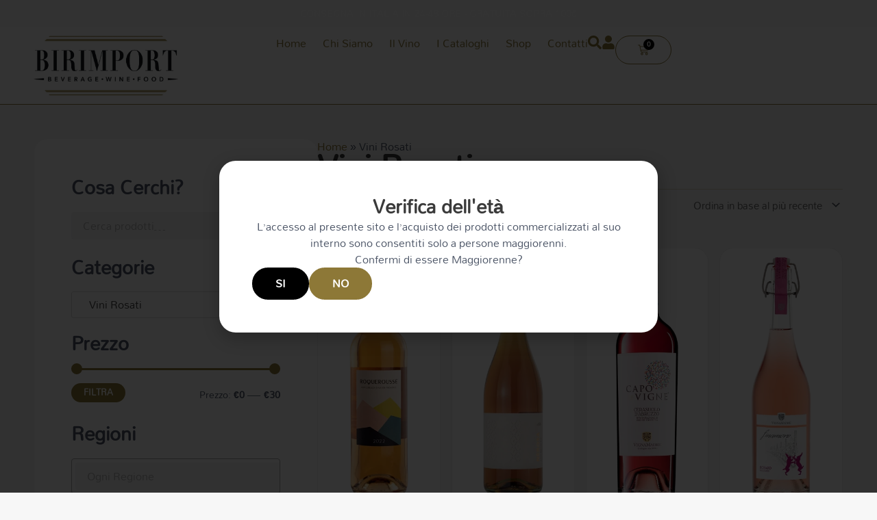

--- FILE ---
content_type: text/html; charset=UTF-8
request_url: https://www.birimport.com/categoria-prodotto/vini/vini-rosati/
body_size: 73733
content:
<!DOCTYPE html>
<html lang="it-IT" prefix="og: https://ogp.me/ns#">
<head>
<meta charset="UTF-8">
<meta name="viewport" content="width=device-width, initial-scale=1">
	<link rel="profile" href="https://gmpg.org/xfn/11"> 
		<style></style>
	
<!-- Ottimizzazione per i motori di ricerca di Rank Math - https://rankmath.com/ -->
<title>Vini Rosati - Birimport</title>
<link data-rocket-preload as="style" href="https://fonts.googleapis.com/css?family=Mandali%3A400%2C%7CMandali%3A100%2C100italic%2C200%2C200italic%2C300%2C300italic%2C400%2C400italic%2C500%2C500italic%2C600%2C600italic%2C700%2C700italic%2C800%2C800italic%2C900%2C900italic&#038;display=swap" rel="preload">
<link href="https://fonts.googleapis.com/css?family=Mandali%3A400%2C%7CMandali%3A100%2C100italic%2C200%2C200italic%2C300%2C300italic%2C400%2C400italic%2C500%2C500italic%2C600%2C600italic%2C700%2C700italic%2C800%2C800italic%2C900%2C900italic&#038;display=swap" media="print" onload="this.media=&#039;all&#039;" rel="stylesheet">
<noscript><link rel="stylesheet" href="https://fonts.googleapis.com/css?family=Mandali%3A400%2C%7CMandali%3A100%2C100italic%2C200%2C200italic%2C300%2C300italic%2C400%2C400italic%2C500%2C500italic%2C600%2C600italic%2C700%2C700italic%2C800%2C800italic%2C900%2C900italic&#038;display=swap"></noscript>
<link crossorigin data-rocket-preload as="font" href="https://fonts.gstatic.com/s/mandali/v16/LhWlMVbYOfASNfNUZF4_ZQ.woff2" rel="preload">
<link crossorigin data-rocket-preload as="font" href="https://www.birimport.com/wp-content/themes/astra/assets/fonts/astra.woff" rel="preload">
<link crossorigin data-rocket-preload as="font" href="https://www.birimport.com/wp-content/plugins/woocommerce/assets/fonts/WooCommerce.woff" rel="preload">
<style id="wpr-usedcss">img:is([sizes=auto i],[sizes^="auto," i]){contain-intrinsic-size:3000px 1500px}a,abbr,acronym,address,big,blockquote,body,caption,cite,code,dd,del,dfn,div,dl,dt,em,fieldset,font,form,h1,h2,h3,h4,h5,h6,html,iframe,ins,kbd,label,legend,li,object,ol,p,pre,s,samp,small,span,strike,strong,sub,sup,table,tbody,td,tfoot,th,thead,tr,tt,ul,var{border:0;font-size:100%;font-style:inherit;font-weight:inherit;margin:0;outline:0;padding:0;vertical-align:baseline}html{-webkit-text-size-adjust:100%;-ms-text-size-adjust:100%}body{margin:0}article,aside,details,figcaption,figure,footer,header,main,menu,nav,section,summary{display:block}audio,canvas,progress,video{display:inline-block;vertical-align:baseline}audio:not([controls]){display:none;height:0}[hidden],template{display:none}a{background-color:transparent}a:active{outline:0}a,a:focus,a:hover,a:visited{text-decoration:none}abbr[title]{border-bottom:1px dotted}dfn{font-style:italic}mark{background:#ff0;color:#000}small{font-size:80%}sub,sup{font-size:75%;line-height:0;position:relative;vertical-align:baseline}sup{top:-.5em}sub{bottom:-.25em}img{border:0}svg:not(:root){overflow:hidden}figure{margin:0}hr{box-sizing:content-box;height:0}pre{overflow:auto}code,kbd,pre,samp{font-size:1em}button,input,optgroup,select,textarea{color:inherit;font:inherit;margin:0}button{overflow:visible}button,select{text-transform:none}button,html input[type=button],input[type=reset],input[type=submit]{-webkit-appearance:button;cursor:pointer}button[disabled],html input[disabled]{cursor:default}button::-moz-focus-inner,input::-moz-focus-inner{border:0;padding:0}input{line-height:normal}input[type=checkbox],input[type=radio]{box-sizing:border-box;padding:0}input[type=number]::-webkit-inner-spin-button,input[type=number]::-webkit-outer-spin-button{height:auto}input[type=search]{-webkit-appearance:textfield;box-sizing:content-box}#comments .submit{padding:10px 15px;border-radius:2px;line-height:1.85714285714286;border:0}input[type=search]::-webkit-search-cancel-button,input[type=search]::-webkit-search-decoration{-webkit-appearance:none}fieldset{border:1px solid var(--ast-border-color);margin:0;padding:.35em .625em .75em}legend{border:0;padding:0}fieldset legend{margin-bottom:1.5em;padding:0 .5em}textarea{overflow:auto}optgroup{font-weight:700}table{border-collapse:collapse;border-spacing:0}td,th{padding:0}@media (min-width:768px){.ast-container{max-width:100%}}@media (min-width:992px){.ast-container{max-width:100%}}@media (min-width:1200px){.ast-container{max-width:100%}}.ast-container{margin-left:auto;margin-right:auto;padding-left:20px;padding-right:20px}.ast-container::after{content:"";display:table;clear:both}.ast-col-sm-12{position:relative;min-height:1px;padding-left:20px;padding-right:20px}@media (min-width:544px){.ast-col-sm-12{float:left}.ast-col-sm-12{width:100%}.ast-container{max-width:100%}}h1,h2,h3,h4,h5,h6{clear:both}h1{color:#808285;font-size:2em;line-height:1.2}h2{color:#808285;font-size:1.7em;line-height:1.3}h3{color:#808285;font-size:1.5em;line-height:1.4}h4{color:#808285;line-height:1.5;font-size:1.3em}h5{color:#808285;line-height:1.6;font-size:1.2em}h6{color:#808285;line-height:1.7;font-size:1.1em}html{box-sizing:border-box}*,:after,:before{box-sizing:inherit}body{color:#808285;background:#fff;font-style:normal}ol,ul{margin:0 0 1.5em 3em}ul{list-style:disc}ol{list-style:decimal}li>ol,li>ul{margin-bottom:0;margin-left:1.5em}dt{font-weight:600}dd{margin:0 1.5em 1em}b,strong{font-weight:700}cite,dfn,em,i{font-style:italic}blockquote{quotes:"" ""}blockquote:after,blockquote:before{content:""}blockquote{border-left:5px solid var(--ast-border-color);padding:20px;font-size:1.2em;font-style:italic;margin:0 0 1.5em;position:relative}address{margin:0 0 1.5em}address,cite{font-style:italic}abbr,acronym{border-bottom:1px dotted #666;cursor:help}pre{background:var(--ast-code-block-background);font-family:"Courier 10 Pitch",Courier,monospace;margin-bottom:1.6em;overflow:auto;max-width:100%;padding:1.6em}code,kbd,tt,var{font:1em Monaco,Consolas,"Andale Mono","DejaVu Sans Mono",monospace}img{height:auto;max-width:100%}hr{background-color:#ccc;border:0;height:1px;margin-bottom:1.5em}.button,button,input,select,textarea{color:#808285;font-weight:400;font-size:100%;margin:0;vertical-align:baseline}button,input{line-height:normal}big{font-size:125%}ins,mark{background:0 0;text-decoration:none}table,td,th{border:1px solid var(--ast-border-color)}table{border-collapse:separate;border-spacing:0;border-width:1px 0 0 1px;margin:0 0 1.5em;width:100%}th{font-weight:600}td,th{padding:.7em 1em;border-width:0 1px 1px 0}.button,button,input[type=button],input[type=reset],input[type=submit]{border:1px solid;border-color:var(--ast-border-color);border-radius:2px;background:#e6e6e6;padding:.6em 1em .4em;color:#fff}.button:focus,.button:hover,button:focus,button:hover,input[type=button]:focus,input[type=button]:hover,input[type=reset]:focus,input[type=reset]:hover,input[type=submit]:focus,input[type=submit]:hover{color:#fff;border-color:var(--ast-border-color)}.button:active,.button:focus,button:active,button:focus,input[type=button]:active,input[type=button]:focus,input[type=reset]:active,input[type=reset]:focus,input[type=submit]:active,input[type=submit]:focus{border-color:var(--ast-border-color);outline:0}input[type=email],input[type=password],input[type=search],input[type=tel],input[type=text],input[type=url],textarea{color:#666;border:1px solid var(--ast-border-color);border-radius:2px;-webkit-appearance:none}input[type=email]:focus,input[type=password]:focus,input[type=search]:focus,input[type=tel]:focus,input[type=text]:focus,input[type=url]:focus,textarea:focus{color:#111}textarea{padding-left:3px;width:100%}a{color:#4169e1}a:focus,a:hover{color:#191970}a:focus{outline:dotted thin}a:hover{outline:0}.screen-reader-text{border:0;clip:rect(1px,1px,1px,1px);height:1px;margin:-1px;overflow:hidden;padding:0;position:absolute;width:1px;word-wrap:normal!important}.screen-reader-text:focus{background-color:#f1f1f1;border-radius:2px;box-shadow:0 0 2px 2px rgba(0,0,0,.6);clip:auto!important;color:#21759b;display:block;font-size:12.25px;font-size:.875rem;height:auto;left:5px;line-height:normal;padding:15px 23px 14px;text-decoration:none;top:5px;width:auto;z-index:100000}.ast-container:after,.ast-container:before,.clear:after,.clear:before,.site-content:after,.site-content:before,.site-header:after,.site-header:before{content:"";display:table}.ast-container:after,.clear:after,.site-content:after,.site-header:after{clear:both}iframe,object{max-width:100%}::selection{color:#fff;background:#0274be}body{-webkit-font-smoothing:antialiased;-moz-osx-font-smoothing:grayscale}body:not(.logged-in){position:relative}#page{position:relative}a,a:focus{text-decoration:none}.site-header a *,a{transition:all .2s linear}img{vertical-align:middle}p{margin-bottom:1.75em}blockquote{margin:1.5em 1em 1.5em 3em;font-size:1.1em;line-height:inherit;position:relative}.button,input[type=button],input[type=submit]{border-radius:0;padding:18px 30px;border:0;box-shadow:none;text-shadow:none}.button:hover,input[type=button]:hover,input[type=submit]:hover{box-shadow:none}.button:active,.button:focus,input[type=button]:active,input[type=button]:focus,input[type=submit]:active,input[type=submit]:focus{box-shadow:none}.search-form .search-field{outline:0}.ast-search-menu-icon{position:relative;z-index:3}.site .skip-link{background-color:#f1f1f1;box-shadow:0 0 1px 1px rgba(0,0,0,.2);color:#21759b;display:block;font-family:Montserrat,"Helvetica Neue",sans-serif;font-size:14px;font-weight:700;left:-9999em;outline:0;padding:15px 23px 14px;text-decoration:none;text-transform:none;top:-9999em}.site .skip-link:focus{clip:auto;height:auto;left:6px;top:7px;width:auto;z-index:100000;outline:dotted thin}input,select{line-height:1}body,button,input[type=button],input[type=submit],textarea{line-height:1.85714285714286}body{background-color:#fff}#page{display:block}.ast-search-icon .astra-search-icon{font-size:1.3em}.main-navigation{height:100%;-js-display:inline-flex;display:inline-flex}.main-navigation ul{list-style:none;margin:0;padding-left:0;position:relative}.main-header-menu .menu-link,.main-header-menu>a{text-decoration:none;padding:0 1em;display:inline-block;transition:all .2s linear}.main-header-menu .menu-item{position:relative}.main-header-menu .menu-item.focus>.sub-menu,.main-header-menu .menu-item:hover>.sub-menu{right:auto;left:0;visibility:visible}.main-header-menu .sub-menu{width:240px;background:#fff;left:-999em;position:absolute;top:100%;z-index:99999;visibility:hidden}@media (min-width:769px){.main-header-menu .sub-menu .menu-item.focus>.sub-menu,.main-header-menu .sub-menu .menu-item:hover>.sub-menu{left:100%;right:auto}}.main-header-menu .sub-menu .menu-link{padding:.9em 1em;display:block;word-wrap:break-word}.main-header-menu .sub-menu .sub-menu{top:0}.ast-header-break-point .main-navigation{padding-left:0}.ast-header-break-point .main-navigation ul .menu-item .menu-link{padding:0 20px;display:inline-block;width:100%;border:0;border-bottom-width:1px;border-style:solid;border-color:var(--ast-border-color)}.ast-header-break-point .main-navigation .sub-menu .menu-item .menu-link{padding-left:30px}.ast-header-break-point .main-navigation .sub-menu .menu-item .menu-item .menu-link{padding-left:40px}.ast-header-break-point .main-navigation .sub-menu .menu-item .menu-item .menu-item .menu-link{padding-left:50px}.ast-header-break-point .main-navigation .sub-menu .menu-item .menu-item .menu-item .menu-item .menu-link{padding-left:60px}.ast-header-break-point .main-header-menu{background-color:#f9f9f9;border-top-width:0}.ast-header-break-point .main-header-menu .sub-menu{background-color:#f9f9f9;position:static;opacity:1;visibility:visible;border:0;width:auto}.site-header .menu-link *{transition:none}.ast-header-break-point .main-header-bar-navigation{flex:auto}.main-header-bar{z-index:1}.site-header{z-index:99;position:relative}.main-header-bar-wrap{position:relative}.main-header-bar{background-color:#fff;border-bottom-color:var(--ast-border-color);border-bottom-style:solid}.ast-header-break-point .main-header-bar{border:0}.ast-header-break-point .main-header-bar{border-bottom-color:var(--ast-border-color);border-bottom-style:solid}.main-header-bar{margin-left:auto;margin-right:auto}.site-branding{line-height:1;align-self:center}.ast-menu-toggle{display:none;background:0 0;color:inherit;border-style:dotted;border-color:transparent}.ast-menu-toggle:focus,.ast-menu-toggle:hover{background:0 0;border-color:inherit;color:inherit}.ast-menu-toggle:focus{outline:dotted thin}.ast-main-header-nav-open .main-header-bar{padding-bottom:0}.main-header-bar{z-index:4;position:relative;line-height:4}.main-header-bar .main-header-bar-navigation{height:100%}.main-header-bar .main-header-bar-navigation:empty{padding:0}.main-header-bar .main-header-bar-navigation .sub-menu{line-height:1.45}.main-header-bar .main-header-bar-navigation .menu-item-has-children>.menu-link:after{line-height:normal}.main-header-bar .main-header-bar-navigation .ast-search-icon{display:block;z-index:4;position:relative}.main-header-bar .ast-search-menu-icon .search-form{background-color:#fff}.ast-search-menu-icon.slide-search .search-form{backface-visibility:visible;visibility:hidden;opacity:0;transition:all .2s;position:absolute;z-index:3;right:-1em;top:50%;transform:translateY(-50%)}.ast-search-menu-icon.ast-dropdown-active.slide-search .search-form{visibility:visible;opacity:1}.ast-search-menu-icon .search-form{border:1px solid var(--ast-border-color);line-height:normal;padding:0 3em 0 0;border-radius:2px;display:inline-block;backface-visibility:hidden;position:relative;color:inherit;background-color:#fff}.ast-search-menu-icon .astra-search-icon{-js-display:flex;display:flex;line-height:normal}.ast-search-menu-icon .astra-search-icon:focus{outline:0}.ast-search-menu-icon .search-field{border:none;background-color:transparent;transition:width .2s;border-radius:inherit;color:inherit;font-size:inherit;width:0;color:#757575}.ast-search-menu-icon.ast-dropdown-active{visibility:visible;opacity:1;position:relative}.ast-search-menu-icon.ast-dropdown-active .search-field{width:235px}.ast-search-icon{z-index:4;position:relative;line-height:normal}.ast-site-identity{padding:1em 0}.ast-header-break-point .site-header .main-header-bar-wrap .site-branding{-js-display:flex;display:flex;flex:1;align-self:center}.ast-header-break-point .ast-site-identity{width:100%}.ast-header-break-point .main-header-bar{display:block;line-height:3}.ast-header-break-point .main-header-bar .main-header-bar-navigation{line-height:3;display:none}.ast-header-break-point .main-header-bar .main-header-bar-navigation .sub-menu{line-height:3}.ast-header-break-point .main-header-bar .main-header-bar-navigation .menu-item-has-children .sub-menu{display:none}.ast-header-break-point .main-header-bar .main-header-bar-navigation .menu-item-has-children>.ast-menu-toggle{display:inline-block;position:absolute;font-size:inherit;top:-1px;right:20px;cursor:pointer;-webkit-font-smoothing:antialiased;-moz-osx-font-smoothing:grayscale;padding:0 .907em;font-weight:400;line-height:inherit;transition:all .2s}.ast-header-break-point .main-header-bar .main-header-bar-navigation .ast-submenu-expanded>.ast-menu-toggle::before{transform:rotateX(180deg)}.ast-header-break-point .main-header-bar .main-header-bar-navigation .main-header-menu{border-top-width:1px;border-style:solid;border-color:var(--ast-border-color)}.ast-header-break-point .main-navigation{display:block;width:100%}.ast-header-break-point .main-navigation ul>.menu-item:first-child{border-top:0}.ast-header-break-point .main-navigation ul ul{left:auto;right:auto}.ast-header-break-point .main-navigation li{width:100%}.ast-header-break-point .main-navigation .widget{margin-bottom:1em}.ast-header-break-point .main-navigation .widget li{width:auto}.ast-header-break-point .main-navigation .widget:last-child{margin-bottom:0}.ast-header-break-point .main-header-bar-navigation{width:calc(100% + 40px);margin:0 -20px}.ast-header-break-point .main-header-menu ul ul{top:0}.ast-header-break-point.ast-header-custom-item-outside .main-header-bar-navigation{order:3}.sticky{display:block}body{overflow-x:hidden}.widget-title{font-weight:400;margin-bottom:1em;line-height:1.5}.widget{margin:0 0 2.8em}.widget:last-child{margin-bottom:0}.widget select{max-width:100%}.widget ul{margin:0;list-style-type:none}input[type=email],input[type=number],input[type=password],input[type=reset],input[type=search],input[type=tel],input[type=text],input[type=url],select,textarea{color:#666;padding:.75em;height:auto;border-width:1px;border-style:solid;border-color:var(--ast-border-color);border-radius:2px;background:var(--ast-comment-inputs-background);box-shadow:none;box-sizing:border-box;transition:all .2s linear}input[type=email]:focus,input[type=password]:focus,input[type=reset]:focus,input[type=search]:focus,input[type=tel]:focus,input[type=text]:focus,input[type=url]:focus,select:focus,textarea:focus{background-color:#fff;border-color:var(--ast-border-color);box-shadow:none}input[type=button],input[type=button]:focus,input[type=button]:hover,input[type=reset],input[type=reset]:focus,input[type=reset]:hover,input[type=submit],input[type=submit]:focus,input[type=submit]:hover{box-shadow:none}textarea{width:100%}input[type=search]:focus{outline:dotted thin}.astra-dark-mode-enable input[type=email],.astra-dark-mode-enable input[type=number],.astra-dark-mode-enable input[type=password],.astra-dark-mode-enable input[type=reset],.astra-dark-mode-enable input[type=search],.astra-dark-mode-enable input[type=tel],.astra-dark-mode-enable input[type=text],.astra-dark-mode-enable input[type=url],.astra-dark-mode-enable textarea{background-color:var(--ast-global-color-secondary,--ast-global-color-5);color:var(--ast-global-color-2)!important;border:1px solid var(--ast-border-color)}.astra-dark-mode-enable input[type=email]:focus,.astra-dark-mode-enable input[type=number]:focus,.astra-dark-mode-enable input[type=password]:focus,.astra-dark-mode-enable input[type=reset]:focus,.astra-dark-mode-enable input[type=search]:focus,.astra-dark-mode-enable input[type=tel]:focus,.astra-dark-mode-enable input[type=text]:focus,.astra-dark-mode-enable input[type=url]:focus,.astra-dark-mode-enable textarea:focus{border:1px solid var(--ast-global-color-0)!important;background-color:var(--ast-global-color-secondary,--ast-global-color-5)!important}.astra-dark-mode-enable .select2-container .select2-selection--single,.astra-dark-mode-enable .select2-dropdown,.astra-dark-mode-enable select{background-color:var(--ast-global-color-secondary,--ast-global-color-5);border-color:var(--ast-border-color);color:var(--ast-global-color-2)}input[type=range]{-webkit-appearance:none;width:100%;margin:5.7px 0;padding:0;border:none}input[type=range]:focus{outline:0}input[type=range]::-webkit-slider-runnable-track{width:100%;height:8.6px;cursor:pointer;box-shadow:2.6px 2.6px .4px #ccc,0 0 2.6px #d9d9d9;background:rgba(255,255,255,.2);border-radius:13.6px;border:0 solid #fff}input[type=range]::-webkit-slider-thumb{box-shadow:0 0 0 rgba(255,221,0,.37),0 0 0 rgba(255,224,26,.37);border:7.9px solid #0274be;height:20px;width:20px;border-radius:50px;background:#0274be;cursor:pointer;-webkit-appearance:none;margin-top:-5.7px}input[type=range]:focus::-webkit-slider-runnable-track{background:rgba(255,255,255,.2)}input[type=range]::-moz-range-track{width:100%;height:8.6px;cursor:pointer;box-shadow:2.6px 2.6px .4px #ccc,0 0 2.6px #d9d9d9;background:rgba(255,255,255,.2);border-radius:13.6px;border:0 solid #fff}input[type=range]::-moz-range-thumb{box-shadow:0 0 0 rgba(255,221,0,.37),0 0 0 rgba(255,224,26,.37);border:7.9px solid #0274be;height:20px;width:20px;border-radius:50px;background:#0274be;cursor:pointer}input[type=range]::-ms-track{width:100%;height:8.6px;cursor:pointer;background:0 0;border-color:transparent;color:transparent}input[type=range]::-ms-fill-lower{background:rgba(199,199,199,.2);border:0 solid #fff;border-radius:27.2px;box-shadow:2.6px 2.6px .4px #ccc,0 0 2.6px #d9d9d9}input[type=range]::-ms-fill-upper{background:rgba(255,255,255,.2);border:0 solid #fff;border-radius:27.2px;box-shadow:2.6px 2.6px .4px #ccc,0 0 2.6px #d9d9d9}input[type=range]::-ms-thumb{box-shadow:0 0 0 rgba(255,221,0,.37),0 0 0 rgba(255,224,26,.37);border:7.9px solid #0274be;height:20px;width:20px;border-radius:50px;background:#0274be;cursor:pointer;height:8.6px}input[type=range]:focus::-ms-fill-lower{background:rgba(255,255,255,.2)}input[type=range]:focus::-ms-fill-upper{background:rgba(255,255,255,.2)}input[type=color]{border:none;width:100px;padding:0;height:30px;cursor:pointer}input[type=color]::-webkit-color-swatch-wrapper{padding:0;border:none}input[type=color]::-webkit-color-swatch{border:none}.ast-article-post{margin-bottom:2.5em}.ast-article-post:last-child{margin-bottom:0;border-bottom:0}.ast-inline-flex{-js-display:inline-flex;display:inline-flex;align-items:center;flex-wrap:wrap;align-content:center}.ahfb-svg-iconset{-js-display:inline-flex;display:inline-flex;align-self:center}.ahfb-svg-iconset svg{width:17px;height:17px;transition:none}.ahfb-svg-iconset svg>*{transition:none}@font-face{font-family:Mandali;font-style:normal;font-weight:400;font-display:swap;src:url(https://fonts.gstatic.com/s/mandali/v16/LhWlMVbYOfASNfNUZF4_ZQ.woff2) format('woff2');unicode-range:U+0000-00FF,U+0131,U+0152-0153,U+02BB-02BC,U+02C6,U+02DA,U+02DC,U+0304,U+0308,U+0329,U+2000-206F,U+20AC,U+2122,U+2191,U+2193,U+2212,U+2215,U+FEFF,U+FFFD}:root{--ast-post-nav-space:0;--ast-container-default-xlg-padding:6.67em;--ast-container-default-lg-padding:5.67em;--ast-container-default-slg-padding:4.34em;--ast-container-default-md-padding:3.34em;--ast-container-default-sm-padding:6.67em;--ast-container-default-xs-padding:2.4em;--ast-container-default-xxs-padding:1.4em;--ast-code-block-background:#EEEEEE;--ast-comment-inputs-background:#FAFAFA;--ast-normal-container-width:1200px;--ast-narrow-container-width:750px;--ast-blog-title-font-weight:normal;--ast-blog-meta-weight:inherit;--ast-global-color-primary:var(--ast-global-color-5);--ast-global-color-secondary:var(--ast-global-color-4);--ast-global-color-alternate-background:var(--ast-global-color-7);--ast-global-color-subtle-background:var(--ast-global-color-6);--ast-bg-style-guide:#F8FAFC;--ast-shadow-style-guide:0px 0px 4px 0 #00000057;--ast-global-dark-bg-style:#fff;--ast-global-dark-lfs:#fbfbfb;--ast-widget-bg-color:#fafafa;--ast-wc-container-head-bg-color:#fbfbfb;--ast-title-layout-bg:#eeeeee;--ast-search-border-color:#e7e7e7;--ast-lifter-hover-bg:#e6e6e6;--ast-gallery-block-color:#000;--srfm-color-input-label:var(--ast-global-color-2)}html{font-size:93.75%}a{color:#8d7837}a:focus,a:hover{color:#685526}body,button,input,select,textarea{font-family:Mandali,sans-serif;font-weight:400;font-size:15px;font-size:1rem}blockquote{color:#030c1d}h1,h2,h3,h4,h5,h6{font-family:Mandali,sans-serif;font-weight:400}h1{font-size:4em;font-family:Mandali,sans-serif;line-height:1.4em}h2{font-size:3em;font-family:Mandali,sans-serif;line-height:1.3em}h3{font-size:22px;font-size:1.4666666666667rem;font-family:Mandali,sans-serif;line-height:1.3em}h4{font-size:20px;font-size:1.3333333333333rem;line-height:1.2em;font-family:Mandali,sans-serif}h5{font-size:18px;font-size:1.2rem;line-height:1.2em;font-family:Mandali,sans-serif}h6{font-size:15px;font-size:1rem;line-height:1.25em;font-family:Mandali,sans-serif}::selection{background-color:#8d7837;color:#fff}body,h1,h2,h3,h4,h5,h6{color:#4e5768}input:focus,input[type=email]:focus,input[type=password]:focus,input[type=reset]:focus,input[type=search]:focus,input[type=text]:focus,input[type=url]:focus,textarea:focus{border-color:#8d7837}input[type=checkbox]:checked,input[type=checkbox]:focus:checked,input[type=checkbox]:hover:checked,input[type=radio]:checked,input[type=range]::-webkit-slider-thumb,input[type=reset]{border-color:#8d7837;background-color:#8d7837;box-shadow:none}.ast-search-menu-icon form.search-form{padding-right:0}.search-form input.search-field:focus{outline:0}.widget-title{font-size:21px;font-size:1.4rem;color:#4e5768}#close:focus-visible,.ast-header-account-wrap:focus-visible,.ast-menu-toggle:focus-visible,.ast-search-menu-icon.slide-search a:focus-visible:focus-visible,.astra-search-icon:focus-visible,.site .skip-link:focus-visible,.woocommerce .astra-shop-summary-wrap a:focus-visible,.woocommerce-js .woocommerce-mini-cart-item a.remove:focus-visible,a:focus-visible{outline-style:dotted;outline-color:inherit;outline-width:thin}#ast-scroll-top:focus,.woocommerce .button.single_add_to_cart_button:focus,.woocommerce .woocommerce-cart-form button:focus,.woocommerce .woocommerce-cart-form__cart-item .quantity .qty:focus,.woocommerce a.add_to_cart_button:focus,.woocommerce-js .woocommerce-mini-cart-item .quantity input[type=number]:focus,.woocommerce-ordering select.orderby:focus,.woocommerce-page #comment:focus,.woocommerce.woocommerce-js .quantity input[type=number]:focus,body #content .woocommerce form .form-row .select2-container--default .select2-selection--single:focus,input:focus,input[type=email]:focus,input[type=number]:focus,input[type=password]:focus,input[type=reset]:focus,input[type=search]:focus,input[type=text]:focus,input[type=url]:focus,textarea:focus{border-style:dotted;border-color:inherit;border-width:thin}input{outline:0}.woocommerce-js input[type=email]:focus,.woocommerce-js input[type=text]:focus,.woocommerce-js textarea:focus,input[type=number]:focus{outline-style:unset;outline-color:inherit;outline-width:thin}.main-header-menu .menu-link{color:#4e5768}.main-header-menu .menu-item.focus>.ast-menu-toggle,.main-header-menu .menu-item.focus>.menu-link,.main-header-menu .menu-item:hover>.ast-menu-toggle,.main-header-menu .menu-item:hover>.menu-link{color:#8d7837}.site-logo-img img{transition:all .2s linear}.ast-page-builder-template .site-content>.ast-container{max-width:100%;padding:0}.elementor-widget-button .elementor-button{border-style:solid;text-decoration:none;border-top-width:0;border-right-width:0;border-left-width:0;border-bottom-width:0}body .elementor-button,body .elementor-button.elementor-size-md,body .elementor-button.elementor-size-sm{border-top-left-radius:50px;border-top-right-radius:50px;border-bottom-right-radius:50px;border-bottom-left-radius:50px;padding-top:12px;padding-right:32px;padding-bottom:12px;padding-left:32px}.elementor-widget-button .elementor-button{border-color:#8d7837;background-color:#8d7837}.elementor-widget-button .elementor-button:focus,.elementor-widget-button .elementor-button:hover{color:#fff;background-color:#222;border-color:#222}.elementor-widget-button .elementor-button{color:#fff}.elementor-widget-button .elementor-button{font-weight:600;font-size:16px;font-size:1.0666666666667rem;line-height:1em;text-transform:uppercase}body .elementor-button,body .elementor-button.elementor-size-md,body .elementor-button.elementor-size-sm{font-size:16px;font-size:1.0666666666667rem}.elementor-widget-heading h1.elementor-heading-title{line-height:1.4em}.elementor-widget-heading h2.elementor-heading-title{line-height:1.3em}.elementor-widget-heading h3.elementor-heading-title{line-height:1.3em}.elementor-widget-heading h4.elementor-heading-title{line-height:1.2em}.elementor-widget-heading h5.elementor-heading-title{line-height:1.2em}.elementor-widget-heading h6.elementor-heading-title{line-height:1.25em}.button,button,input#submit,input[type=button],input[type=reset],input[type=submit]{border-style:solid;border-top-width:0;border-right-width:0;border-left-width:0;border-bottom-width:0;color:#fff;border-color:#8d7837;background-color:#8d7837;padding-top:12px;padding-right:32px;padding-bottom:12px;padding-left:32px;font-family:inherit;font-weight:600;font-size:16px;font-size:1.0666666666667rem;line-height:1em;text-transform:uppercase;border-top-left-radius:50px;border-top-right-radius:50px;border-bottom-right-radius:50px;border-bottom-left-radius:50px}button:focus,button:hover,input#submit:focus,input#submit:hover,input[type=button]:focus,input[type=button]:hover,input[type=reset]:focus,input[type=reset]:hover,input[type=submit]:focus,input[type=submit]:hover{color:#fff;background-color:#222;border-color:#222}@media (max-width:544px){.button,button,input#submit,input[type=button],input[type=reset],input[type=submit]{font-size:14px;font-size:.93333333333333rem}}@media (max-width:768px){.button,button,input#submit,input[type=button],input[type=reset],input[type=submit]{font-size:14px;font-size:.93333333333333rem}}@media (max-width:544px){.ast-search-menu-icon.ast-dropdown-active .search-field{width:170px}.button,button,input#submit,input[type=button],input[type=reset],input[type=submit]{font-size:14px;font-size:.93333333333333rem}.site-branding img{max-width:100%}}@media (max-width:768px){h1{font-size:3em}h2{font-size:2.5em}h3{font-size:20px}}@font-face{font-family:Astra;src:url(https://www.birimport.com/wp-content/themes/astra/assets/fonts/astra.woff) format("woff"),url(https://www.birimport.com/wp-content/themes/astra/assets/fonts/astra.ttf) format("truetype"),url(https://www.birimport.com/wp-content/themes/astra/assets/fonts/astra.svg#astra) format("svg");font-weight:400;font-style:normal;font-display:swap}@media (max-width:921px){.main-header-bar .main-header-bar-navigation{display:none}}.ast-header-break-point.ast-header-custom-item-outside .main-header-bar .ast-search-icon{margin-right:1em}blockquote{padding:1.2em}:root{--ast-global-color-0:#0170B9;--ast-global-color-1:#3a3a3a;--ast-global-color-2:#3a3a3a;--ast-global-color-3:#4B4F58;--ast-global-color-4:#F5F5F5;--ast-global-color-5:#FFFFFF;--ast-global-color-6:#E5E5E5;--ast-global-color-7:#424242;--ast-global-color-8:#000000}:root{--ast-border-color:#dddddd}h1,h2,h3,h4,h5,h6{color:var(--ast-global-color-2)}.elementor-template-full-width .ast-container{display:block}.elementor-screen-only,.screen-reader-text,.screen-reader-text span{top:0!important}@media (max-width:544px){h1{font-size:2em}h2{font-size:2em}h3{font-size:20px}.ast-header-break-point .site-branding img{max-width:120px;width:120px}html{font-size:85.5%}.elementor-element .elementor-wc-products .woocommerce[class*=columns-] ul.products li.product{width:auto;margin:0}.elementor-element .woocommerce .woocommerce-result-count{float:none}}.ast-header-break-point .main-header-bar{border-bottom-width:3px;border-bottom-color:#bf9b65}.main-header-menu .menu-item{-js-display:flex;display:flex;-webkit-box-pack:center;-webkit-justify-content:center;-moz-box-pack:center;-ms-flex-pack:center;justify-content:center;-webkit-box-orient:vertical;-webkit-box-direction:normal;-webkit-flex-direction:column;-moz-box-orient:vertical;-moz-box-direction:normal;-ms-flex-direction:column;flex-direction:column}.main-header-menu>.menu-item>.menu-link{height:100%;-webkit-box-align:center;-webkit-align-items:center;-moz-box-align:center;-ms-flex-align:center;align-items:center;-js-display:flex;display:flex}.main-header-menu .sub-menu .menu-item.menu-item-has-children>.menu-link:after{position:absolute;right:1em;top:50%;transform:translate(0,-50%) rotate(270deg)}.ast-header-break-point .ast-mobile-header-wrap .main-header-bar-navigation .menu-item-has-children>.ast-menu-toggle::before,.ast-header-break-point .main-header-bar .main-header-bar-navigation .menu-item-has-children>.ast-menu-toggle::before{font-weight:700;content:"\e900";font-family:Astra;text-decoration:inherit;display:inline-block}.ast-header-break-point .main-navigation ul.sub-menu .menu-item .menu-link:before{content:"\e900";font-family:Astra;font-size:.65em;text-decoration:inherit;display:inline-block;transform:translate(0,-2px) rotateZ(270deg);margin-right:5px}.astra-search-icon::before{content:"\e8b6";font-family:Astra;font-style:normal;font-weight:400;text-decoration:inherit;text-align:center;-webkit-font-smoothing:antialiased;-moz-osx-font-smoothing:grayscale;z-index:3}.main-header-bar .main-header-bar-navigation .menu-item-has-children>a:after{content:"\e900";display:inline-block;font-family:Astra;font-size:.6rem;font-weight:700;text-rendering:auto;-webkit-font-smoothing:antialiased;-moz-osx-font-smoothing:grayscale;margin-left:10px;line-height:normal}.ast-header-break-point .main-header-bar-navigation .menu-item-has-children>.menu-link:after{display:none}#ast-scroll-top{display:none;position:fixed;text-align:center;cursor:pointer;z-index:99;width:2.1em;height:2.1em;line-height:2.1;color:#fff;border-radius:2px;content:"";outline:inherit}@media (min-width:769px){.ast-container{max-width:1240px}.main-header-bar{border-bottom-width:3px;border-bottom-color:#bf9b65}#ast-scroll-top{content:"769"}.woocommerce #reviews #comments{float:left}}.ast-scroll-to-top-right{right:30px;bottom:30px}#ast-scroll-top{background-color:#8d7837;font-size:15px}.ast-scroll-top-icon::before{content:"\e900";font-family:Astra;text-decoration:inherit}.ast-scroll-top-icon{transform:rotate(180deg)}:root{--e-global-color-astglobalcolor0:#0170B9;--e-global-color-astglobalcolor1:#3a3a3a;--e-global-color-astglobalcolor2:#3a3a3a;--e-global-color-astglobalcolor3:#4B4F58;--e-global-color-astglobalcolor4:#F5F5F5;--e-global-color-astglobalcolor5:#FFFFFF;--e-global-color-astglobalcolor6:#E5E5E5;--e-global-color-astglobalcolor7:#424242;--e-global-color-astglobalcolor8:#000000}.woocommerce-js .woocommerce-mini-cart{margin-inline-start:0;list-style:none;padding:1.3em;flex:1;overflow:auto;position:relative}.woocommerce-js .widget_shopping_cart_content ul li.mini_cart_item{min-height:60px;padding-top:1.2em;padding-bottom:1.2em;padding-left:5em;padding-right:0}.woocommerce-js .woocommerce-mini-cart-item .ast-mini-cart-price-wrap{float:right;margin-top:.5em;position:absolute;left:auto;right:0;top:3.5em}.woocommerce-js .widget_shopping_cart_content a.remove{position:absolute;left:auto;right:0}.woocommerce-js .woocommerce-mini-cart__total{display:flex;justify-content:space-between;padding:.7em 0;margin-bottom:0;font-size:16px;border-top:1px solid var(--ast-border-color);border-bottom:1px solid var(--ast-border-color)}.woocommerce-mini-cart__buttons{display:flex;flex-direction:column;gap:20px;padding-top:1.34em}.woocommerce-mini-cart__buttons .button{text-align:center;font-weight:500;font-size:16px}.woocommerce-js ul.product_list_widget li a img{top:52%}.astra-dark-mode-enable .blockUI.blockOverlay{background-color:var(--ast-global-color-primary,--ast-global-color-4)!important}.astra-dark-mode-enable .main-header-menu .sub-menu{background-color:var(--ast-global-color-secondary,--ast-global-color-5)}:root{border-color:var(--ast-border-color)!important}.astra-dark-mode-enable label,.astra-dark-mode-enable legend{color:var(--ast-global-color-2)}.astra-dark-mode-enable .select2-container--default .select2-selection--single .select2-selection__rendered,.astra-dark-mode-enable input[type=date]:focus,.astra-dark-mode-enable input[type=email]:focus,.astra-dark-mode-enable input[type=number]:focus,.astra-dark-mode-enable input[type=password]:focus,.astra-dark-mode-enable input[type=reset]:focus,.astra-dark-mode-enable input[type=search]:focus,.astra-dark-mode-enable input[type=tel]:focus,.astra-dark-mode-enable input[type=text]:focus,.astra-dark-mode-enable input[type=url]:focus,.astra-dark-mode-enable select:focus,.astra-dark-mode-enable textarea:focus{color:var(--ast-global-color-2)}.astra-dark-mode-enable .woocommerce-js label,.astra-dark-mode-enable .woocommerce-js legend{color:var(--ast-global-color-3)}.astra-dark-mode-enable .woocommerce-error,.astra-dark-mode-enable .woocommerce-message{background-color:var(--ast-global-color-secondary,--ast-global-color-5);color:var(--ast-global-color-3)}.dce-visibility-element-hidden{display:none}:where(.wp-block-button__link){border-radius:9999px;box-shadow:none;padding:calc(.667em + 2px) calc(1.333em + 2px);text-decoration:none}:root :where(.wp-block-button .wp-block-button__link.is-style-outline),:root :where(.wp-block-button.is-style-outline>.wp-block-button__link){border:2px solid;padding:.667em 1.333em}:root :where(.wp-block-button .wp-block-button__link.is-style-outline:not(.has-text-color)),:root :where(.wp-block-button.is-style-outline>.wp-block-button__link:not(.has-text-color)){color:currentColor}:root :where(.wp-block-button .wp-block-button__link.is-style-outline:not(.has-background)),:root :where(.wp-block-button.is-style-outline>.wp-block-button__link:not(.has-background)){background-color:initial;background-image:none}:where(.wp-block-calendar table:not(.has-background) th){background:#ddd}:where(.wp-block-columns){margin-bottom:1.75em}:where(.wp-block-columns.has-background){padding:1.25em 2.375em}:where(.wp-block-post-comments input[type=submit]){border:none}:where(.wp-block-cover-image:not(.has-text-color)),:where(.wp-block-cover:not(.has-text-color)){color:#fff}:where(.wp-block-cover-image.is-light:not(.has-text-color)),:where(.wp-block-cover.is-light:not(.has-text-color)){color:#000}:root :where(.wp-block-cover h1:not(.has-text-color)),:root :where(.wp-block-cover h2:not(.has-text-color)),:root :where(.wp-block-cover h3:not(.has-text-color)),:root :where(.wp-block-cover h4:not(.has-text-color)),:root :where(.wp-block-cover h5:not(.has-text-color)),:root :where(.wp-block-cover h6:not(.has-text-color)),:root :where(.wp-block-cover p:not(.has-text-color)){color:inherit}:where(.wp-block-file){margin-bottom:1.5em}:where(.wp-block-file__button){border-radius:2em;display:inline-block;padding:.5em 1em}:where(.wp-block-file__button):is(a):active,:where(.wp-block-file__button):is(a):focus,:where(.wp-block-file__button):is(a):hover,:where(.wp-block-file__button):is(a):visited{box-shadow:none;color:#fff;opacity:.85;text-decoration:none}:where(.wp-block-group.wp-block-group-is-layout-constrained){position:relative}:root :where(.wp-block-image.is-style-rounded img,.wp-block-image .is-style-rounded img){border-radius:9999px}:where(.wp-block-latest-comments:not([style*=line-height] .wp-block-latest-comments__comment)){line-height:1.1}:where(.wp-block-latest-comments:not([style*=line-height] .wp-block-latest-comments__comment-excerpt p)){line-height:1.8}:root :where(.wp-block-latest-posts.is-grid){padding:0}:root :where(.wp-block-latest-posts.wp-block-latest-posts__list){padding-left:0}ol,ul{box-sizing:border-box}:root :where(.wp-block-list.has-background){padding:1.25em 2.375em}:where(.wp-block-navigation.has-background .wp-block-navigation-item a:not(.wp-element-button)),:where(.wp-block-navigation.has-background .wp-block-navigation-submenu a:not(.wp-element-button)){padding:.5em 1em}:where(.wp-block-navigation .wp-block-navigation__submenu-container .wp-block-navigation-item a:not(.wp-element-button)),:where(.wp-block-navigation .wp-block-navigation__submenu-container .wp-block-navigation-submenu a:not(.wp-element-button)),:where(.wp-block-navigation .wp-block-navigation__submenu-container .wp-block-navigation-submenu button.wp-block-navigation-item__content),:where(.wp-block-navigation .wp-block-navigation__submenu-container .wp-block-pages-list__item button.wp-block-navigation-item__content){padding:.5em 1em}:root :where(p.has-background){padding:1.25em 2.375em}:where(p.has-text-color:not(.has-link-color)) a{color:inherit}:where(.wp-block-post-comments-form) input:not([type=submit]),:where(.wp-block-post-comments-form) textarea{border:1px solid #949494;font-family:inherit;font-size:1em}:where(.wp-block-post-comments-form) input:where(:not([type=submit]):not([type=checkbox])),:where(.wp-block-post-comments-form) textarea{padding:calc(.667em + 2px)}:where(.wp-block-post-excerpt){box-sizing:border-box;margin-bottom:var(--wp--style--block-gap);margin-top:var(--wp--style--block-gap)}:where(.wp-block-preformatted.has-background){padding:1.25em 2.375em}:where(.wp-block-search__button){border:1px solid #ccc;padding:6px 10px}:where(.wp-block-search__input){font-family:inherit;font-size:inherit;font-style:inherit;font-weight:inherit;letter-spacing:inherit;line-height:inherit;text-transform:inherit}:where(.wp-block-search__button-inside .wp-block-search__inside-wrapper){border:1px solid #949494;box-sizing:border-box;padding:4px}:where(.wp-block-search__button-inside .wp-block-search__inside-wrapper) .wp-block-search__input{border:none;border-radius:0;padding:0 4px}:where(.wp-block-search__button-inside .wp-block-search__inside-wrapper) .wp-block-search__input:focus{outline:0}:where(.wp-block-search__button-inside .wp-block-search__inside-wrapper) :where(.wp-block-search__button){padding:4px 8px}:root :where(.wp-block-separator.is-style-dots){height:auto;line-height:1;text-align:center}:root :where(.wp-block-separator.is-style-dots):before{color:currentColor;content:"···";font-family:serif;font-size:1.5em;letter-spacing:2em;padding-left:2em}:root :where(.wp-block-site-logo.is-style-rounded){border-radius:9999px}:where(.wp-block-social-links:not(.is-style-logos-only)) .wp-social-link{background-color:#f0f0f0;color:#444}:where(.wp-block-social-links:not(.is-style-logos-only)) .wp-social-link-amazon{background-color:#f90;color:#fff}:where(.wp-block-social-links:not(.is-style-logos-only)) .wp-social-link-bandcamp{background-color:#1ea0c3;color:#fff}:where(.wp-block-social-links:not(.is-style-logos-only)) .wp-social-link-behance{background-color:#0757fe;color:#fff}:where(.wp-block-social-links:not(.is-style-logos-only)) .wp-social-link-bluesky{background-color:#0a7aff;color:#fff}:where(.wp-block-social-links:not(.is-style-logos-only)) .wp-social-link-codepen{background-color:#1e1f26;color:#fff}:where(.wp-block-social-links:not(.is-style-logos-only)) .wp-social-link-deviantart{background-color:#02e49b;color:#fff}:where(.wp-block-social-links:not(.is-style-logos-only)) .wp-social-link-discord{background-color:#5865f2;color:#fff}:where(.wp-block-social-links:not(.is-style-logos-only)) .wp-social-link-dribbble{background-color:#e94c89;color:#fff}:where(.wp-block-social-links:not(.is-style-logos-only)) .wp-social-link-dropbox{background-color:#4280ff;color:#fff}:where(.wp-block-social-links:not(.is-style-logos-only)) .wp-social-link-etsy{background-color:#f45800;color:#fff}:where(.wp-block-social-links:not(.is-style-logos-only)) .wp-social-link-facebook{background-color:#0866ff;color:#fff}:where(.wp-block-social-links:not(.is-style-logos-only)) .wp-social-link-fivehundredpx{background-color:#000;color:#fff}:where(.wp-block-social-links:not(.is-style-logos-only)) .wp-social-link-flickr{background-color:#0461dd;color:#fff}:where(.wp-block-social-links:not(.is-style-logos-only)) .wp-social-link-foursquare{background-color:#e65678;color:#fff}:where(.wp-block-social-links:not(.is-style-logos-only)) .wp-social-link-github{background-color:#24292d;color:#fff}:where(.wp-block-social-links:not(.is-style-logos-only)) .wp-social-link-goodreads{background-color:#eceadd;color:#382110}:where(.wp-block-social-links:not(.is-style-logos-only)) .wp-social-link-google{background-color:#ea4434;color:#fff}:where(.wp-block-social-links:not(.is-style-logos-only)) .wp-social-link-gravatar{background-color:#1d4fc4;color:#fff}:where(.wp-block-social-links:not(.is-style-logos-only)) .wp-social-link-instagram{background-color:#f00075;color:#fff}:where(.wp-block-social-links:not(.is-style-logos-only)) .wp-social-link-lastfm{background-color:#e21b24;color:#fff}:where(.wp-block-social-links:not(.is-style-logos-only)) .wp-social-link-linkedin{background-color:#0d66c2;color:#fff}:where(.wp-block-social-links:not(.is-style-logos-only)) .wp-social-link-mastodon{background-color:#3288d4;color:#fff}:where(.wp-block-social-links:not(.is-style-logos-only)) .wp-social-link-medium{background-color:#000;color:#fff}:where(.wp-block-social-links:not(.is-style-logos-only)) .wp-social-link-meetup{background-color:#f6405f;color:#fff}:where(.wp-block-social-links:not(.is-style-logos-only)) .wp-social-link-patreon{background-color:#000;color:#fff}:where(.wp-block-social-links:not(.is-style-logos-only)) .wp-social-link-pinterest{background-color:#e60122;color:#fff}:where(.wp-block-social-links:not(.is-style-logos-only)) .wp-social-link-pocket{background-color:#ef4155;color:#fff}:where(.wp-block-social-links:not(.is-style-logos-only)) .wp-social-link-reddit{background-color:#ff4500;color:#fff}:where(.wp-block-social-links:not(.is-style-logos-only)) .wp-social-link-skype{background-color:#0478d7;color:#fff}:where(.wp-block-social-links:not(.is-style-logos-only)) .wp-social-link-snapchat{background-color:#fefc00;color:#fff;stroke:#000}:where(.wp-block-social-links:not(.is-style-logos-only)) .wp-social-link-soundcloud{background-color:#ff5600;color:#fff}:where(.wp-block-social-links:not(.is-style-logos-only)) .wp-social-link-spotify{background-color:#1bd760;color:#fff}:where(.wp-block-social-links:not(.is-style-logos-only)) .wp-social-link-telegram{background-color:#2aabee;color:#fff}:where(.wp-block-social-links:not(.is-style-logos-only)) .wp-social-link-threads{background-color:#000;color:#fff}:where(.wp-block-social-links:not(.is-style-logos-only)) .wp-social-link-tiktok{background-color:#000;color:#fff}:where(.wp-block-social-links:not(.is-style-logos-only)) .wp-social-link-tumblr{background-color:#011835;color:#fff}:where(.wp-block-social-links:not(.is-style-logos-only)) .wp-social-link-twitch{background-color:#6440a4;color:#fff}:where(.wp-block-social-links:not(.is-style-logos-only)) .wp-social-link-twitter{background-color:#1da1f2;color:#fff}:where(.wp-block-social-links:not(.is-style-logos-only)) .wp-social-link-vimeo{background-color:#1eb7ea;color:#fff}:where(.wp-block-social-links:not(.is-style-logos-only)) .wp-social-link-vk{background-color:#4680c2;color:#fff}:where(.wp-block-social-links:not(.is-style-logos-only)) .wp-social-link-wordpress{background-color:#3499cd;color:#fff}:where(.wp-block-social-links:not(.is-style-logos-only)) .wp-social-link-whatsapp{background-color:#25d366;color:#fff}:where(.wp-block-social-links:not(.is-style-logos-only)) .wp-social-link-x{background-color:#000;color:#fff}:where(.wp-block-social-links:not(.is-style-logos-only)) .wp-social-link-yelp{background-color:#d32422;color:#fff}:where(.wp-block-social-links:not(.is-style-logos-only)) .wp-social-link-youtube{background-color:red;color:#fff}:where(.wp-block-social-links.is-style-logos-only) .wp-social-link{background:0 0}:where(.wp-block-social-links.is-style-logos-only) .wp-social-link svg{height:1.25em;width:1.25em}:where(.wp-block-social-links.is-style-logos-only) .wp-social-link-amazon{color:#f90}:where(.wp-block-social-links.is-style-logos-only) .wp-social-link-bandcamp{color:#1ea0c3}:where(.wp-block-social-links.is-style-logos-only) .wp-social-link-behance{color:#0757fe}:where(.wp-block-social-links.is-style-logos-only) .wp-social-link-bluesky{color:#0a7aff}:where(.wp-block-social-links.is-style-logos-only) .wp-social-link-codepen{color:#1e1f26}:where(.wp-block-social-links.is-style-logos-only) .wp-social-link-deviantart{color:#02e49b}:where(.wp-block-social-links.is-style-logos-only) .wp-social-link-discord{color:#5865f2}:where(.wp-block-social-links.is-style-logos-only) .wp-social-link-dribbble{color:#e94c89}:where(.wp-block-social-links.is-style-logos-only) .wp-social-link-dropbox{color:#4280ff}:where(.wp-block-social-links.is-style-logos-only) .wp-social-link-etsy{color:#f45800}:where(.wp-block-social-links.is-style-logos-only) .wp-social-link-facebook{color:#0866ff}:where(.wp-block-social-links.is-style-logos-only) .wp-social-link-fivehundredpx{color:#000}:where(.wp-block-social-links.is-style-logos-only) .wp-social-link-flickr{color:#0461dd}:where(.wp-block-social-links.is-style-logos-only) .wp-social-link-foursquare{color:#e65678}:where(.wp-block-social-links.is-style-logos-only) .wp-social-link-github{color:#24292d}:where(.wp-block-social-links.is-style-logos-only) .wp-social-link-goodreads{color:#382110}:where(.wp-block-social-links.is-style-logos-only) .wp-social-link-google{color:#ea4434}:where(.wp-block-social-links.is-style-logos-only) .wp-social-link-gravatar{color:#1d4fc4}:where(.wp-block-social-links.is-style-logos-only) .wp-social-link-instagram{color:#f00075}:where(.wp-block-social-links.is-style-logos-only) .wp-social-link-lastfm{color:#e21b24}:where(.wp-block-social-links.is-style-logos-only) .wp-social-link-linkedin{color:#0d66c2}:where(.wp-block-social-links.is-style-logos-only) .wp-social-link-mastodon{color:#3288d4}:where(.wp-block-social-links.is-style-logos-only) .wp-social-link-medium{color:#000}:where(.wp-block-social-links.is-style-logos-only) .wp-social-link-meetup{color:#f6405f}:where(.wp-block-social-links.is-style-logos-only) .wp-social-link-patreon{color:#000}:where(.wp-block-social-links.is-style-logos-only) .wp-social-link-pinterest{color:#e60122}:where(.wp-block-social-links.is-style-logos-only) .wp-social-link-pocket{color:#ef4155}:where(.wp-block-social-links.is-style-logos-only) .wp-social-link-reddit{color:#ff4500}:where(.wp-block-social-links.is-style-logos-only) .wp-social-link-skype{color:#0478d7}:where(.wp-block-social-links.is-style-logos-only) .wp-social-link-snapchat{color:#fff;stroke:#000}:where(.wp-block-social-links.is-style-logos-only) .wp-social-link-soundcloud{color:#ff5600}:where(.wp-block-social-links.is-style-logos-only) .wp-social-link-spotify{color:#1bd760}:where(.wp-block-social-links.is-style-logos-only) .wp-social-link-telegram{color:#2aabee}:where(.wp-block-social-links.is-style-logos-only) .wp-social-link-threads{color:#000}:where(.wp-block-social-links.is-style-logos-only) .wp-social-link-tiktok{color:#000}:where(.wp-block-social-links.is-style-logos-only) .wp-social-link-tumblr{color:#011835}:where(.wp-block-social-links.is-style-logos-only) .wp-social-link-twitch{color:#6440a4}:where(.wp-block-social-links.is-style-logos-only) .wp-social-link-twitter{color:#1da1f2}:where(.wp-block-social-links.is-style-logos-only) .wp-social-link-vimeo{color:#1eb7ea}:where(.wp-block-social-links.is-style-logos-only) .wp-social-link-vk{color:#4680c2}:where(.wp-block-social-links.is-style-logos-only) .wp-social-link-whatsapp{color:#25d366}:where(.wp-block-social-links.is-style-logos-only) .wp-social-link-wordpress{color:#3499cd}:where(.wp-block-social-links.is-style-logos-only) .wp-social-link-x{color:#000}:where(.wp-block-social-links.is-style-logos-only) .wp-social-link-yelp{color:#d32422}:where(.wp-block-social-links.is-style-logos-only) .wp-social-link-youtube{color:red}:root :where(.wp-block-social-links .wp-social-link a){padding:.25em}:root :where(.wp-block-social-links.is-style-logos-only .wp-social-link a){padding:0}:root :where(.wp-block-social-links.is-style-pill-shape .wp-social-link a){padding-left:.6666666667em;padding-right:.6666666667em}:root :where(.wp-block-tag-cloud.is-style-outline){display:flex;flex-wrap:wrap;gap:1ch}:root :where(.wp-block-tag-cloud.is-style-outline a){border:1px solid;font-size:unset!important;margin-right:0;padding:1ch 2ch;text-decoration:none!important}:root :where(.wp-block-table-of-contents){box-sizing:border-box}:where(.wp-block-term-description){box-sizing:border-box;margin-bottom:var(--wp--style--block-gap);margin-top:var(--wp--style--block-gap)}:where(pre.wp-block-verse){font-family:inherit}:root{--wp--preset--font-size--normal:16px;--wp--preset--font-size--huge:42px}.screen-reader-text{border:0;clip-path:inset(50%);height:1px;margin:-1px;overflow:hidden;padding:0;position:absolute;width:1px;word-wrap:normal!important}.screen-reader-text:focus{background-color:#ddd;clip-path:none;color:#444;display:block;font-size:1em;height:auto;left:5px;line-height:normal;padding:15px 23px 14px;text-decoration:none;top:5px;width:auto;z-index:100000}html :where(.has-border-color){border-style:solid}html :where([style*=border-top-color]){border-top-style:solid}html :where([style*=border-right-color]){border-right-style:solid}html :where([style*=border-bottom-color]){border-bottom-style:solid}html :where([style*=border-left-color]){border-left-style:solid}html :where([style*=border-width]){border-style:solid}html :where([style*=border-top-width]){border-top-style:solid}html :where([style*=border-right-width]){border-right-style:solid}html :where([style*=border-bottom-width]){border-bottom-style:solid}html :where([style*=border-left-width]){border-left-style:solid}html :where(img[class*=wp-image-]){height:auto;max-width:100%}:where(figure){margin:0 0 1em}html :where(.is-position-sticky){--wp-admin--admin-bar--position-offset:var(--wp-admin--admin-bar--height,0px)}@media screen and (max-width:600px){html :where(.is-position-sticky){--wp-admin--admin-bar--position-offset:0px}}:root{--wp--preset--aspect-ratio--square:1;--wp--preset--aspect-ratio--4-3:4/3;--wp--preset--aspect-ratio--3-4:3/4;--wp--preset--aspect-ratio--3-2:3/2;--wp--preset--aspect-ratio--2-3:2/3;--wp--preset--aspect-ratio--16-9:16/9;--wp--preset--aspect-ratio--9-16:9/16;--wp--preset--color--black:#000000;--wp--preset--color--cyan-bluish-gray:#abb8c3;--wp--preset--color--white:#ffffff;--wp--preset--color--pale-pink:#f78da7;--wp--preset--color--vivid-red:#cf2e2e;--wp--preset--color--luminous-vivid-orange:#ff6900;--wp--preset--color--luminous-vivid-amber:#fcb900;--wp--preset--color--light-green-cyan:#7bdcb5;--wp--preset--color--vivid-green-cyan:#00d084;--wp--preset--color--pale-cyan-blue:#8ed1fc;--wp--preset--color--vivid-cyan-blue:#0693e3;--wp--preset--color--vivid-purple:#9b51e0;--wp--preset--color--ast-global-color-0:var(--ast-global-color-0);--wp--preset--color--ast-global-color-1:var(--ast-global-color-1);--wp--preset--color--ast-global-color-2:var(--ast-global-color-2);--wp--preset--color--ast-global-color-3:var(--ast-global-color-3);--wp--preset--color--ast-global-color-4:var(--ast-global-color-4);--wp--preset--color--ast-global-color-5:var(--ast-global-color-5);--wp--preset--color--ast-global-color-6:var(--ast-global-color-6);--wp--preset--color--ast-global-color-7:var(--ast-global-color-7);--wp--preset--color--ast-global-color-8:var(--ast-global-color-8);--wp--preset--gradient--vivid-cyan-blue-to-vivid-purple:linear-gradient(135deg,rgba(6, 147, 227, 1) 0%,rgb(155, 81, 224) 100%);--wp--preset--gradient--light-green-cyan-to-vivid-green-cyan:linear-gradient(135deg,rgb(122, 220, 180) 0%,rgb(0, 208, 130) 100%);--wp--preset--gradient--luminous-vivid-amber-to-luminous-vivid-orange:linear-gradient(135deg,rgba(252, 185, 0, 1) 0%,rgba(255, 105, 0, 1) 100%);--wp--preset--gradient--luminous-vivid-orange-to-vivid-red:linear-gradient(135deg,rgba(255, 105, 0, 1) 0%,rgb(207, 46, 46) 100%);--wp--preset--gradient--very-light-gray-to-cyan-bluish-gray:linear-gradient(135deg,rgb(238, 238, 238) 0%,rgb(169, 184, 195) 100%);--wp--preset--gradient--cool-to-warm-spectrum:linear-gradient(135deg,rgb(74, 234, 220) 0%,rgb(151, 120, 209) 20%,rgb(207, 42, 186) 40%,rgb(238, 44, 130) 60%,rgb(251, 105, 98) 80%,rgb(254, 248, 76) 100%);--wp--preset--gradient--blush-light-purple:linear-gradient(135deg,rgb(255, 206, 236) 0%,rgb(152, 150, 240) 100%);--wp--preset--gradient--blush-bordeaux:linear-gradient(135deg,rgb(254, 205, 165) 0%,rgb(254, 45, 45) 50%,rgb(107, 0, 62) 100%);--wp--preset--gradient--luminous-dusk:linear-gradient(135deg,rgb(255, 203, 112) 0%,rgb(199, 81, 192) 50%,rgb(65, 88, 208) 100%);--wp--preset--gradient--pale-ocean:linear-gradient(135deg,rgb(255, 245, 203) 0%,rgb(182, 227, 212) 50%,rgb(51, 167, 181) 100%);--wp--preset--gradient--electric-grass:linear-gradient(135deg,rgb(202, 248, 128) 0%,rgb(113, 206, 126) 100%);--wp--preset--gradient--midnight:linear-gradient(135deg,rgb(2, 3, 129) 0%,rgb(40, 116, 252) 100%);--wp--preset--font-size--small:13px;--wp--preset--font-size--medium:20px;--wp--preset--font-size--large:36px;--wp--preset--font-size--x-large:42px;--wp--preset--spacing--20:0.44rem;--wp--preset--spacing--30:0.67rem;--wp--preset--spacing--40:1rem;--wp--preset--spacing--50:1.5rem;--wp--preset--spacing--60:2.25rem;--wp--preset--spacing--70:3.38rem;--wp--preset--spacing--80:5.06rem;--wp--preset--shadow--natural:6px 6px 9px rgba(0, 0, 0, .2);--wp--preset--shadow--deep:12px 12px 50px rgba(0, 0, 0, .4);--wp--preset--shadow--sharp:6px 6px 0px rgba(0, 0, 0, .2);--wp--preset--shadow--outlined:6px 6px 0px -3px rgba(255, 255, 255, 1),6px 6px rgba(0, 0, 0, 1);--wp--preset--shadow--crisp:6px 6px 0px rgba(0, 0, 0, 1)}:root{--wp--style--global--content-size:var(--wp--custom--ast-content-width-size);--wp--style--global--wide-size:var(--wp--custom--ast-wide-width-size)}:where(body){margin:0}:where(.wp-site-blocks)>*{margin-block-start:24px;margin-block-end:0}:where(.wp-site-blocks)>:first-child{margin-block-start:0}:where(.wp-site-blocks)>:last-child{margin-block-end:0}:root{--wp--style--block-gap:24px}:root :where(.is-layout-flow)>:first-child{margin-block-start:0}:root :where(.is-layout-flow)>:last-child{margin-block-end:0}:root :where(.is-layout-flow)>*{margin-block-start:24px;margin-block-end:0}:root :where(.is-layout-constrained)>:first-child{margin-block-start:0}:root :where(.is-layout-constrained)>:last-child{margin-block-end:0}:root :where(.is-layout-constrained)>*{margin-block-start:24px;margin-block-end:0}:root :where(.is-layout-flex){gap:24px}:root :where(.is-layout-grid){gap:24px}body{padding-top:0;padding-right:0;padding-bottom:0;padding-left:0}a:where(:not(.wp-element-button)){text-decoration:none}:root :where(.wp-element-button,.wp-block-button__link){background-color:#32373c;border-width:0;color:#fff;font-family:inherit;font-size:inherit;line-height:inherit;padding:calc(.667em + 2px) calc(1.333em + 2px);text-decoration:none}:root :where(.wp-block-pullquote){font-size:1.5em;line-height:1.6}@-ms-keyframes lightcase-spin{0%{-webkit-transform:rotate(0);-moz-transform:rotate(0);-o-transform:rotate(0);transform:rotate(0)}100%{-webkit-transform:rotate(359deg);-moz-transform:rotate(359deg);-o-transform:rotate(359deg);transform:rotate(359deg)}}.gtw-product-gift-wrapper{display:block;width:100%;clear:both}.gtw-product-gift-wrapper-content,.gtw-product-gift-wrapper-items-content{float:left;display:block;width:100%}gtw-product-gift-wrapper-items-content{margin-bottom:10px}.gtw-product-gift-wrapper-items-content h4{margin:0 0 10px;padding:0;color:#333;font-weight:600}.gtw-product-gift-wrapper-items-content p{margin:5px 0 15px;padding:0;font-size:16px;width:100%}.gtw-product-gift-wrapper-items-content ul{margin:0;padding:0;width:100%;display:block;list-style:none}.gtw-product-gift-wrapper-items-content ul li{float:left;width:90px;height:90px;margin:0;padding:0;list-style:none;display:inline-block;border:1px solid #ccc;border-radius:5px;margin-right:5px;margin-bottom:5px;cursor:pointer}.gtw-product-gift-wrapper-items-content ul li.gtw-popup-extra-gift-wrapper{text-align:center}.gtw-product-gift-wrapper-items-content ul li.gtw-popup-extra-gift-wrapper p{line-height:88px;color:#000;margin:0;padding:0}.gtw-product-gift-wrapper-items-content ul li.gtw-popup-extra-gift-wrapper :hover,.gtw-product-gift-wrapper-items-content ul li.gtw-popup-extra-gift-wrapper p:hover{background:#ccc;color:#00f;border-radius:5px}.gtw-product-gift-wrapper-items-content ul li img{width:80px;height:80px;margin-top:5px;margin-left:5px;cursor:pointer}.gtw-product-gift-wrapper-items-content ul .gtw_current,.gtw-product-gift-wrapper-items-content ul li:hover{border:1px solid red;cursor:pointer;box-shadow:0 0 3px #000}.gtw-popup-product-gift-wrapper-items{min-height:280px;width:100%}.gtw-popup-product-gift-wrapper-items ul{margin:0;padding:0;width:100%;display:block;list-style:none;float:left}.gtw-popup-product-gift-wrapper-items ul li{float:left;width:130px;height:130px;margin:0;padding:0;list-style:none;display:inline-block;border:1px solid #ccc;border-radius:5px;margin-right:8px;margin-bottom:8px}.gtw-popup-product-gift-wrapper-items ul li.gtw_current,.gtw-popup-product-gift-wrapper-items ul li:hover{border:1px solid red;cursor:pointer;box-shadow:0 0 3px #000}.gtw-popup-product-gift-wrapper-items ul li img{width:110px;height:110px;margin-top:8px;margin-left:8px;cursor:pointer}.gtw-popup-product-gift-wrapper-pagination{float:left;margin:10px 0}.gtw-popup-product-gift-wrapper-pagination nav{text-align:center;display:block;margin:10px 0;float:left}.gtw-popup-product-gift-wrapper-pagination nav ul{margin:0;padding:0;list-style:none}.gtw-popup-product-gift-wrapper-pagination nav ul li{list-style:none;float:left}.gtw-popup-product-gift-wrapper-pagination nav ul li span{border:1px solid #ccc;color:#000;padding:7px;background:#fff;cursor:pointer;margin-right:3px}.gtw-popup-product-gift-wrapper-pagination nav ul li .current,.gtw-popup-product-gift-wrapper-pagination nav ul li span:hover{background:#ccc}.gtw-popup-order-gift-wrapper-items{width:100%}.gtw-popup-order-gift-wrapper-items ul{margin:0;padding:0;width:100%;display:block;list-style:none}.gtw-popup-order-gift-wrapper-items ul li{float:left;width:130px;height:130px;margin:0;padding:0;list-style:none;display:inline-block;border:1px solid #ccc;border-radius:5px;margin-right:8px;margin-bottom:8px}.gtw-popup-order-gift-wrapper-items ul li.gtw_current,.gtw-popup-order-gift-wrapper-items ul li:hover{border:1px solid red;box-shadow:0 0 3px #000}.gtw-popup-order-gift-wrapper-items ul li img{width:110px;height:110px;margin-top:5px;margin-left:5px;cursor:pointer}.gtw-popup-order-gift-wrapper-pagination{width:100%;float:left;margin:10px 0}.gtw-popup-order-gift-wrapper-pagination nav{text-align:center;display:block;margin:10px 0;float:left}.gtw-popup-order-gift-wrapper-pagination nav ul{margin:0;padding:0;list-style:none}.gtw-popup-order-gift-wrapper-pagination nav ul li{list-style:none;float:left}.gtw-popup-order-gift-wrapper-pagination nav ul li span{border:1px solid #ccc;color:#000;padding:7px;background:#fff;cursor:pointer;margin-right:3px}.gtw-popup-order-gift-wrapper-pagination nav ul li .current,.gtw-popup-order-gift-wrapper-pagination nav ul li span:hover{background:#ccc}.gtw-gift-wrapper-field{width:100%;float:left}.gtw-gift-wrapper-field label{width:100%;float:left;margin:10px 0;text-align:left}.gtw-gift-wrapper-field input,.gtw-gift-wrapper-field textarea{width:100%}.gtw-gift-wrapper-field span{margin:5px 0;text-align:left}.gtw-popup-order-exclude-items-modal .gtw-popup-order-exclude-items-table{width:100%;border-collapse:collapse;text-align:center;border:2px solid #f8f8f8}.gtw-popup-order-exclude-items-modal .gtw-popup-order-exclude-items-table thead th{background:#f8f8f8;color:#000;padding:1.41575em}.gtw-popup-order-exclude-items-modal .gtw-popup-order-exclude-items-table tbody tr{background:#fdfdfd}.gtw-popup-order-exclude-items-modal .gtw-popup-order-exclude-items-table tbody tr:nth-child(2n){background:#fbfbfb}.gtw-popup-order-exclude-items-modal .gtw-popup-order-exclude-items-table tbody td{padding:1em 1.41575em;color:#6d6d6d;vertical-align:middle}.gtw-popup-order-exclude-items-modal .gtw-popup-order-exclude-items-table tbody td img{width:140px;height:auto}.gtw-popup-order-exculde-gift-wrapper-pagination{width:100%;float:left;margin:10px 0}.gtw-popup-order-exculde-gift-wrapper-pagination nav{text-align:center;display:block;margin:10px 0;float:left}.gtw-popup-order-exculde-gift-wrapper-pagination nav ul{margin:0;padding:0;list-style:none}.gtw-popup-order-exculde-gift-wrapper-pagination nav ul li{list-style:none;float:left}.gtw-popup-order-exculde-gift-wrapper-pagination nav ul li span{border:1px solid #ccc;color:#000;padding:7px;background:#fff;cursor:pointer;margin-right:3px}.gtw-popup-order-exculde-gift-wrapper-pagination nav ul li .current,.gtw-popup-order-exculde-gift-wrapper-pagination nav ul li span:hover{background:#ccc}@media only screen and (max-width:640px){.gtw-popup-product-gift-wrapper-modal{float:left;max-height:300px;overflow-y:scroll;background:#fff;padding:5px;width:100%;border-radius:5px}.gtw-popup-product-gift-wrapper-items{min-height:auto}.gtw-popup-product-gift-wrapper-items ul li{width:120px;height:120px}.gtw-popup-product-gift-wrapper-items ul li img{width:110px;height:110px}.gtw-popup-product-gift-wrapper-pagination{width:100%}.gtw-popup-order-gift-wrapper-modal{float:left;max-height:300px;overflow-y:scroll;background:#fff;padding:5px;width:100%}.gtw-popup-order-gift-wrapper-items ul li{width:120px;height:120px}.gtw-popup-order-gift-wrapper-items ul li img{width:110px;height:110px}}.woocommerce .woocommerce-error .button,.woocommerce .woocommerce-message .button,.woocommerce-page .woocommerce-error .button,.woocommerce-page .woocommerce-message .button{float:right}.woocommerce img,.woocommerce-page img{height:auto;max-width:100%}.woocommerce #content div.product div.summary,.woocommerce div.product div.summary,.woocommerce-page #content div.product div.summary,.woocommerce-page div.product div.summary{float:right;width:48%;clear:none}.woocommerce #content div.product #reviews .comment,.woocommerce div.product #reviews .comment,.woocommerce-page #content div.product #reviews .comment,.woocommerce-page div.product #reviews .comment{zoom:1}.woocommerce #content div.product #reviews .comment::after,.woocommerce #content div.product #reviews .comment::before,.woocommerce div.product #reviews .comment::after,.woocommerce div.product #reviews .comment::before,.woocommerce-page #content div.product #reviews .comment::after,.woocommerce-page #content div.product #reviews .comment::before,.woocommerce-page div.product #reviews .comment::after,.woocommerce-page div.product #reviews .comment::before{content:' ';display:table}.woocommerce #content div.product #reviews .comment::after,.woocommerce div.product #reviews .comment::after,.woocommerce-page #content div.product #reviews .comment::after,.woocommerce-page div.product #reviews .comment::after{clear:both}.woocommerce #content div.product #reviews .comment img,.woocommerce div.product #reviews .comment img,.woocommerce-page #content div.product #reviews .comment img,.woocommerce-page div.product #reviews .comment img{float:right;height:auto}.woocommerce ul.products,.woocommerce-page ul.products{display:flex;flex-wrap:wrap;clear:both;zoom:1}.woocommerce ul.products::after,.woocommerce ul.products::before,.woocommerce-page ul.products::after,.woocommerce-page ul.products::before{content:' ';display:table}.woocommerce ul.products::after,.woocommerce-page ul.products::after{clear:both}.woocommerce ul.products li.product,.woocommerce-page ul.products li.product{float:left;margin:0 20px 2.992em 0;padding:0;position:relative;width:22.05%;margin-left:0}.woocommerce-page.columns-4 ul.products li.product,.woocommerce.columns-4 ul.products li.product{width:22.5%;width:calc(25% - 15px)}.woocommerce-page.columns-4 ul.products li.product:nth-child(4n),.woocommerce.columns-4 ul.products li.product:nth-child(4n){margin-right:0;clear:right}.woocommerce-page.columns-4 ul.products li.product:nth-child(4n+1),.woocommerce.columns-4 ul.products li.product:nth-child(4n+1){clear:left}.woocommerce #content table.cart img,.woocommerce table.cart img,.woocommerce-page #content table.cart img,.woocommerce-page table.cart img{height:auto}.woocommerce #content table.cart td.actions,.woocommerce table.cart td.actions,.woocommerce-page #content table.cart td.actions,.woocommerce-page table.cart td.actions{text-align:right}.woocommerce #content table.cart td.actions .coupon,.woocommerce table.cart td.actions .coupon,.woocommerce-page #content table.cart td.actions .coupon,.woocommerce-page table.cart td.actions .coupon{float:left;display:flex;margin:0 auto}.woocommerce #content table.cart td.actions .coupon label,.woocommerce table.cart td.actions .coupon label,.woocommerce-page #content table.cart td.actions .coupon label,.woocommerce-page table.cart td.actions .coupon label{display:none}.woocommerce #content table.cart td.actions .button,.woocommerce table.cart td.actions .button,.woocommerce-page #content table.cart td.actions .button,.woocommerce-page table.cart td.actions .button{margin-left:5px}@media (min-width:545px){.woocommerce #content table.cart td.actions>input[type=submit],.woocommerce table.cart td.actions>input[type=submit],.woocommerce-page #content table.cart td.actions>input[type=submit],.woocommerce-page table.cart td.actions>input[type=submit]{margin:5px auto}}.woocommerce ul.cart_list li,.woocommerce ul.product_list_widget li,.woocommerce-page ul.product_list_widget li{zoom:1}.woocommerce ul.cart_list li::after,.woocommerce ul.cart_list li::before,.woocommerce ul.product_list_widget li::after,.woocommerce ul.product_list_widget li::before,.woocommerce-page ul.product_list_widget li::after,.woocommerce-page ul.product_list_widget li::before{content:' ';display:table}.woocommerce ul.cart_list li::after,.woocommerce ul.product_list_widget li::after,.woocommerce-page ul.product_list_widget li::after{clear:both}.woocommerce ul.cart_list li img,.woocommerce ul.product_list_widget li img,.woocommerce-page ul.product_list_widget li img{float:right;height:auto}@keyframes spin{100%{transform:rotate(360deg)}}@keyframes dotPulse{0%{transform:scale(.1);opacity:0}50%{opacity:1}to{transform:scale(1.2);opacity:0}}@font-face{font-display:swap;font-family:WooCommerce;src:url("https://www.birimport.com/wp-content/plugins/woocommerce/assets/fonts/WooCommerce.eot");src:url("https://www.birimport.com/wp-content/plugins/woocommerce/assets/fonts/WooCommerce.eot?#iefix") format("embedded-opentype"),url("https://www.birimport.com/wp-content/plugins/woocommerce/assets/fonts/WooCommerce.woff") format("woff"),url("https://www.birimport.com/wp-content/plugins/woocommerce/assets/fonts/WooCommerce.ttf") format("truetype"),url("https://www.birimport.com/wp-content/plugins/woocommerce/assets/fonts/WooCommerce.svg#WooCommerce") format("svg");font-weight:400;font-style:normal}.woocommerce-store-notice{position:fixed;top:0;left:0;right:0;margin:0;width:100%;font-size:1em;padding:1em 0;text-align:center;background-color:#a46497;color:#fff;z-index:99998;box-shadow:0 1px 1em rgba(0,0,0,.2);display:none}.woocommerce-store-notice a{color:#fff;text-decoration:underline}.screen-reader-text{border:0;clip:rect(1px,1px,1px,1px);clip-path:inset(50%);height:1px;margin:-1px;overflow:hidden;padding:0;position:absolute;width:1px;word-wrap:normal!important}.clear{clear:both}.ast-site-header-cart:focus .widget_shopping_cart,.ast-site-header-cart:hover .widget_shopping_cart,.woocommerce .ast-site-header-cart:focus .widget_shopping_cart,.woocommerce .ast-site-header-cart:hover .widget_shopping_cart{right:0;left:auto}.ast-site-header-cart .ast-site-header-cart-data .ast-mini-cart-empty .woocommerce-mini-cart__buttons,.woocommerce .ast-site-header-cart .ast-site-header-cart-data .ast-mini-cart-empty .woocommerce-mini-cart__buttons{margin:1.41575em}.ast-site-header-cart .ast-site-header-cart-data .ast-mini-cart-empty .woocommerce-mini-cart__buttons a,.woocommerce .ast-site-header-cart .ast-site-header-cart-data .ast-mini-cart-empty .woocommerce-mini-cart__buttons a{width:100%}.ast-site-header-cart .ast-site-header-cart-data .ast-mini-cart-empty .woocommerce-mini-cart__buttons a.button,.woocommerce .ast-site-header-cart .ast-site-header-cart-data .ast-mini-cart-empty .woocommerce-mini-cart__buttons a.button{text-align:center}.ast-site-header-cart .ast-site-header-cart-data .ast-mini-cart-empty .ast-mini-cart-message .woocommerce-mini-cart__empty-message,.woocommerce .ast-site-header-cart .ast-site-header-cart-data .ast-mini-cart-empty .ast-mini-cart-message .woocommerce-mini-cart__empty-message{text-align:center;margin-bottom:0}.ast-site-header-cart .ast-site-header-cart-data .widget_shopping_cart_content>ul,.woocommerce .ast-site-header-cart .ast-site-header-cart-data .widget_shopping_cart_content>ul{text-align:left;width:auto;position:relative;left:auto;top:auto;border-top:0}.ast-site-header-cart .ast-site-header-cart-data .woocommerce-mini-cart__empty-message,.woocommerce .ast-site-header-cart .ast-site-header-cart-data .woocommerce-mini-cart__empty-message{text-align:left}.ast-site-header-cart .widget_shopping_cart,.woocommerce .ast-site-header-cart .widget_shopping_cart{position:absolute;top:100%;width:280px;z-index:999999;font-size:.875em;left:-999em;display:block;line-height:1.618;opacity:0;visibility:hidden;transition:all .3s ease}.ast-site-header-cart .widget_shopping_cart:after,.ast-site-header-cart .widget_shopping_cart:before,.woocommerce .ast-site-header-cart .widget_shopping_cart:after,.woocommerce .ast-site-header-cart .widget_shopping_cart:before{bottom:99.9%;left:auto;right:8px;border:solid transparent;content:" ";height:0;width:0;position:absolute;pointer-events:none}.ast-site-header-cart .widget_shopping_cart:after,.woocommerce .ast-site-header-cart .widget_shopping_cart:after{border-color:rgba(255,255,255,0);border-bottom-color:#fff;border-width:6px;margin-left:-6px;margin-bottom:-.3px}.ast-site-header-cart .widget_shopping_cart:before,.woocommerce .ast-site-header-cart .widget_shopping_cart:before{border-color:rgba(230,230,230,0);border-bottom-color:var(--ast-border-color);border-width:7px;margin-left:-12px;right:7px}.ast-site-header-cart .widget_shopping_cart .widget_shopping_cart_content>.woocommerce-mini-cart__empty-message,.woocommerce .ast-site-header-cart .widget_shopping_cart .widget_shopping_cart_content>.woocommerce-mini-cart__empty-message{display:none}.ast-site-header-cart .widget_shopping_cart .product_list_widget,.woocommerce .ast-site-header-cart .widget_shopping_cart .product_list_widget{padding:1em 1.5em;max-height:500px;max-height:50vh;overflow-y:auto}.ast-site-header-cart .widget_shopping_cart .product_list_widget li,.woocommerce .ast-site-header-cart .widget_shopping_cart .product_list_widget li{padding:.5em 2em .5em 5em;border-bottom:1px solid var(--ast-border-color)}.ast-site-header-cart .widget_shopping_cart .product_list_widget li .remove,.woocommerce .ast-site-header-cart .widget_shopping_cart .product_list_widget li .remove{top:.4em}.ast-site-header-cart .widget_shopping_cart .product_list_widget li:last-child,.woocommerce .ast-site-header-cart .widget_shopping_cart .product_list_widget li:last-child{border-bottom:0}.ast-site-header-cart .widget_shopping_cart .product_list_widget li img,.woocommerce .ast-site-header-cart .widget_shopping_cart .product_list_widget li img{max-width:4em;margin:0 0 .5em}.ast-site-header-cart .widget_shopping_cart p.buttons,.ast-site-header-cart .widget_shopping_cart p.total,.woocommerce .ast-site-header-cart .widget_shopping_cart p.buttons,.woocommerce .ast-site-header-cart .widget_shopping_cart p.total{padding:1em 1.5em;margin:0;text-align:center}.ast-site-header-cart .widget_shopping_cart .buttons .button,.ast-site-header-cart .widget_shopping_cart .buttons .button.wc-forward,.woocommerce .ast-site-header-cart .widget_shopping_cart .buttons .button,.woocommerce .ast-site-header-cart .widget_shopping_cart .buttons .button.wc-forward{display:block;margin-right:0;width:100%;margin-left:0}.ast-site-header-cart .widget_shopping_cart .woocommerce-mini-cart__empty-message,.woocommerce .ast-site-header-cart .widget_shopping_cart .woocommerce-mini-cart__empty-message{margin:1.41575em}.ast-site-header-cart .widget_shopping_cart .cart_list a,.woocommerce .ast-site-header-cart .widget_shopping_cart .cart_list a{padding:0}.ast-site-header-cart .widget_shopping_cart .cart_list a.remove,.woocommerce .ast-site-header-cart .widget_shopping_cart .cart_list a.remove{border-width:1px}.ast-site-header-cart .widget_shopping_cart .woocommerce-mini-cart__total,.woocommerce .ast-site-header-cart .widget_shopping_cart .woocommerce-mini-cart__total{display:flex;justify-content:space-between}.ast-site-header-cart .widget_shopping_cart .woocommerce-mini-cart__total strong,.woocommerce .ast-site-header-cart .widget_shopping_cart .woocommerce-mini-cart__total strong{width:40%;text-align:left;font-weight:500}.ast-site-header-cart .widget_shopping_cart .woocommerce-mini-cart__total .amount,.woocommerce .ast-site-header-cart .widget_shopping_cart .woocommerce-mini-cart__total .amount{width:60%;text-align:right}.ast-site-header-cart .widget_shopping_cart .woocommerce-mini-cart__total .amount,.woocommerce .ast-site-header-cart .widget_shopping_cart .woocommerce-mini-cart__total .amount{padding-left:.5em}.ast-site-header-cart:focus .widget_shopping_cart,.ast-site-header-cart:hover .widget_shopping_cart{opacity:1;visibility:visible}.ast-above-header-wrap .ast-site-header-cart .widget_shopping_cart .cart_list .quantity,.ast-above-header-wrap .ast-site-header-cart .widget_shopping_cart .cart_list .variation,.ast-below-header .ast-site-header-cart .widget_shopping_cart .cart_list .quantity,.ast-below-header .ast-site-header-cart .widget_shopping_cart .cart_list .variation,.main-header-bar-wrap .ast-site-header-cart .widget_shopping_cart .cart_list .quantity,.main-header-bar-wrap .ast-site-header-cart .widget_shopping_cart .cart_list .variation{margin-bottom:.4em}.ast-above-header-wrap .ast-site-header-cart .widget_shopping_cart .cart_list a.remove,.ast-below-header .ast-site-header-cart .widget_shopping_cart .cart_list a.remove,.main-header-bar-wrap .ast-site-header-cart .widget_shopping_cart .cart_list a.remove{color:var(--ast-global-color-3)}.ast-above-header-wrap .ast-site-header-cart .widget_shopping_cart .cart_list a.remove:hover,.ast-below-header .ast-site-header-cart .widget_shopping_cart .cart_list a.remove:hover,.main-header-bar-wrap .ast-site-header-cart .widget_shopping_cart .cart_list a.remove:hover{color:var(--ast-global-color-3)}.ast-above-header-section-1 .ast-site-header-cart .widget_shopping_cart,.below-header-section-1 .ast-site-header-cart .widget_shopping_cart,.header-main-layout-3 .main-header-bar-wrap .ast-site-header-cart .widget_shopping_cart,.site-header-section-left .ast-site-header-cart .widget_shopping_cart,.woocommerce .ast-above-header-section-1 .ast-site-header-cart .widget_shopping_cart,.woocommerce .below-header-section-1 .ast-site-header-cart .widget_shopping_cart,.woocommerce .header-main-layout-3 .main-header-bar-wrap .ast-site-header-cart .widget_shopping_cart,.woocommerce .site-header-section-left .ast-site-header-cart .widget_shopping_cart{right:auto;left:0;transition:left 0s}.ast-above-header-section-1 .ast-site-header-cart .widget_shopping_cart:after,.ast-above-header-section-1 .ast-site-header-cart .widget_shopping_cart:before,.below-header-section-1 .ast-site-header-cart .widget_shopping_cart:after,.below-header-section-1 .ast-site-header-cart .widget_shopping_cart:before,.header-main-layout-3 .main-header-bar-wrap .ast-site-header-cart .widget_shopping_cart:after,.header-main-layout-3 .main-header-bar-wrap .ast-site-header-cart .widget_shopping_cart:before,.site-header-section-left .ast-site-header-cart .widget_shopping_cart:after,.site-header-section-left .ast-site-header-cart .widget_shopping_cart:before,.woocommerce .ast-above-header-section-1 .ast-site-header-cart .widget_shopping_cart:after,.woocommerce .ast-above-header-section-1 .ast-site-header-cart .widget_shopping_cart:before,.woocommerce .below-header-section-1 .ast-site-header-cart .widget_shopping_cart:after,.woocommerce .below-header-section-1 .ast-site-header-cart .widget_shopping_cart:before,.woocommerce .header-main-layout-3 .main-header-bar-wrap .ast-site-header-cart .widget_shopping_cart:after,.woocommerce .header-main-layout-3 .main-header-bar-wrap .ast-site-header-cart .widget_shopping_cart:before,.woocommerce .site-header-section-left .ast-site-header-cart .widget_shopping_cart:after,.woocommerce .site-header-section-left .ast-site-header-cart .widget_shopping_cart:before{left:15px;right:auto}.ast-above-header-section-1 .ast-site-header-cart .widget_shopping_cart:before,.below-header-section-1 .ast-site-header-cart .widget_shopping_cart:before,.header-main-layout-3 .main-header-bar-wrap .ast-site-header-cart .widget_shopping_cart:before,.site-header-section-left .ast-site-header-cart .widget_shopping_cart:before,.woocommerce .ast-above-header-section-1 .ast-site-header-cart .widget_shopping_cart:before,.woocommerce .below-header-section-1 .ast-site-header-cart .widget_shopping_cart:before,.woocommerce .header-main-layout-3 .main-header-bar-wrap .ast-site-header-cart .widget_shopping_cart:before,.woocommerce .site-header-section-left .ast-site-header-cart .widget_shopping_cart:before{left:11px;right:auto}.ast-header-break-point .ast-site-header-cart .widget_shopping_cart{display:none}.woocommerce-js .blockUI.blockOverlay{position:relative}.woocommerce-js .blockUI.blockOverlay::before{height:1em;width:1em;display:block;position:absolute;top:50%;left:50%;margin-left:-.5em;margin-top:-.5em;content:'';animation:1s ease-in-out infinite spin;background:var(--wpr-bg-d364e966-b99b-4399-9fb0-eadd812a6d59) center center;background-size:cover;background-color:var(--ast-global-color-secondary,--ast-global-color-5);line-height:1;text-align:center;font-size:2em;color:rgba(0,0,0,.75)}.woocommerce-js .loader::before{height:1em;width:1em;display:block;position:absolute;top:50%;left:50%;margin-left:-.5em;margin-top:-.5em;content:'';animation:1s ease-in-out infinite spin;background:var(--wpr-bg-d023e97a-4914-434a-94ff-6555161b793a) center center;background-size:cover;background-color:var(--ast-global-color-secondary,--ast-global-color-5);line-height:1;text-align:center;font-size:2em;color:rgba(0,0,0,.75)}.woocommerce-js h2{margin-bottom:.7em}.woocommerce-js a.remove{position:relative;display:block;font-family:-apple-system,BlinkMacSystemFont,'Segoe UI',Roboto,Oxygen-Sans,Ubuntu,Cantarell,'Helvetica Neue',sans-serif;font-weight:400;font-size:18px;width:20px;height:20px;text-align:center;line-height:21px;border-radius:100%;color:var(--ast-global-color-3);text-decoration:none;opacity:.5}.woocommerce-js a.remove .ahfb-svg-iconset{transform:scale(.7);transition:none}.woocommerce-js a.remove:before{content:'';position:absolute;top:0;bottom:0;right:0;left:0;width:100%;height:100%;border:1px solid var(--ast-global-color-3);border-radius:100%;transition:all .2s linear}.woocommerce-js a.remove:hover{color:var(--ast-global-color-3);opacity:1}.woocommerce-js a.remove:hover:before{border-color:var(--ast-global-color-3)}.woocommerce-js .quantity input[type=email],.woocommerce-js .quantity input[type=number],.woocommerce-js .quantity input[type=text]{padding:.3em}.woocommerce-js .quantity input[type=email]:focus,.woocommerce-js .quantity input[type=number]:focus,.woocommerce-js .quantity input[type=text]:focus{outline:0;border-color:var(--ast-border-color)}.woocommerce-js .quantity .qty{width:3.631em;text-align:center;min-height:35px}.woocommerce-js div.product{margin-bottom:0;position:relative}.woocommerce-js div.product p.price,.woocommerce-js div.product span.price{color:#77a464;font-size:1.5rem;font-weight:700;margin:0 0 .2em}.woocommerce-js div.product p.price ins,.woocommerce-js div.product span.price ins{background:inherit;font-weight:700;display:inline-block;text-decoration:inherit}.woocommerce-js div.product p.price del,.woocommerce-js div.product span.price del{opacity:.5;font-weight:400;display:initial}.woocommerce-js div.product div.summary{margin-bottom:2em}.woocommerce-js div.product div.social{text-align:right;margin:0 0 1em}.woocommerce-js div.product div.social span{margin:0 0 0 2px}.woocommerce-js div.product div.social span span{margin:0}.woocommerce-js div.product div.social iframe{float:left;margin-top:3px}.woocommerce-js div.product #reviews #comments{width:100%}.woocommerce-js div.product p.cart{margin-bottom:2em;zoom:1}.woocommerce-js div.product p.cart::after,.woocommerce-js div.product p.cart::before{content:' ';display:table}.woocommerce-js div.product p.cart::after{clear:both}.woocommerce-js div.product form.cart{zoom:1}.woocommerce-js div.product form.cart::after,.woocommerce-js div.product form.cart::before{content:' ';display:table}.woocommerce-js div.product form.cart::after{clear:both}.woocommerce-js div.product form.cart div.quantity{float:left;margin:0 1em 1em 0}.woocommerce-js div.product form.cart table{border-width:0 0 1px;margin:0 0 1em}.woocommerce-js div.product form.cart table td{padding-left:0}.woocommerce-js div.product form.cart table div.quantity{float:none;margin:0}.woocommerce-js div.product form.cart .button{vertical-align:middle;float:left;width:auto;margin-bottom:1em}.woocommerce-js div.product form.cart .button.single_add_to_cart_button{padding:10px 20px}.woocommerce-js div.product form.cart .single_variation_wrap{width:100%}.woocommerce-js div.product form.cart .single_variation_wrap p{margin-bottom:1em}.woocommerce-js .products ul,.woocommerce-js ul.products{margin:0 0 1em;padding:0;list-style:none;clear:both;zoom:1}.woocommerce-js .products ul::after,.woocommerce-js .products ul::before,.woocommerce-js ul.products::after,.woocommerce-js ul.products::before{content:' ';display:table}.woocommerce-js .products ul::after,.woocommerce-js ul.products::after{clear:both}.woocommerce-js .products ul::after,.woocommerce-js .products ul::before,.woocommerce-js ul.products::after,.woocommerce-js ul.products::before{width:0}.woocommerce-js .products ul li,.woocommerce-js ul.products li{list-style:none}.woocommerce-js ul.products li.product .woocommerce-loop-product__title,.woocommerce-js ul.products li.product h3{padding:.5em 0;margin:0;font-size:1em}.woocommerce-js ul.products li.product a img{width:100%;height:auto;display:block;margin:0 0 1em;box-shadow:none}.woocommerce-js ul.products li.product strong{display:block}.woocommerce-js ul.products li.product .button{margin-top:1em}.woocommerce-js ul.products li.product .price{color:#77a464;display:block;font-weight:400;margin-bottom:.5em;font-size:.857em}.woocommerce-js ul.products li.product .price del{color:inherit;opacity:.5;display:inline-block}.woocommerce-js ul.products li.product .price ins{background:0 0;font-weight:700;display:inline-block;text-decoration:inherit}.woocommerce-js ul.products li.product .price .from{font-size:.67em;margin:-2px 0 0;text-transform:uppercase;color:rgba(132,132,132,.5)}.woocommerce-js ul.products li.product a.ast-loop-product__link{display:inline-block;width:100%}.woocommerce-js .woocommerce-result-count{margin:1em 0;line-height:1}.woocommerce-js .woocommerce-ordering{margin:0 0 1.5em}.woocommerce-js .woocommerce-ordering select{vertical-align:top}.woocommerce-js a.button,.woocommerce-js button.button,.woocommerce-js input.button{margin:0;position:relative;overflow:visible;left:auto;display:inline-block;background-image:none;box-shadow:none;text-shadow:none}.woocommerce-js a.button.loading,.woocommerce-js button.button.loading,.woocommerce-js input.button.loading{opacity:.25}.woocommerce-js a.button.loading::after,.woocommerce-js button.button.loading::after,.woocommerce-js input.button.loading::after{display:inline-block;content:"";position:relative;top:0;right:-.5em;left:auto;width:.8em;height:.8em;background-color:var(--ast-global-color-primary,var(--ast-global-color-5));background-image:none;border-radius:100%;animation:.65s cubic-bezier(.21,.53,.56,.8) infinite dotPulse}.woocommerce-js a.button.alt.disabled,.woocommerce-js a.button.alt.disabled:hover,.woocommerce-js a.button.alt:disabled,.woocommerce-js a.button.alt:disabled:hover,.woocommerce-js a.button.alt:disabled[disabled],.woocommerce-js a.button.alt:disabled[disabled]:hover,.woocommerce-js button.button.alt.disabled,.woocommerce-js button.button.alt.disabled:hover,.woocommerce-js button.button.alt:disabled,.woocommerce-js button.button.alt:disabled:hover,.woocommerce-js button.button.alt:disabled[disabled],.woocommerce-js button.button.alt:disabled[disabled]:hover,.woocommerce-js input.button.alt.disabled,.woocommerce-js input.button.alt.disabled:hover,.woocommerce-js input.button.alt:disabled,.woocommerce-js input.button.alt:disabled:hover,.woocommerce-js input.button.alt:disabled[disabled],.woocommerce-js input.button.alt:disabled[disabled]:hover{background-color:var(--ast-global-color-1);color:#fff}.woocommerce-js a.button.disabled,.woocommerce-js a.button:disabled,.woocommerce-js a.button:disabled[disabled],.woocommerce-js button.button.disabled,.woocommerce-js button.button:disabled,.woocommerce-js button.button:disabled[disabled],.woocommerce-js input.button.disabled,.woocommerce-js input.button:disabled,.woocommerce-js input.button:disabled[disabled]{cursor:not-allowed;opacity:.5;padding:.618em 1em}.woocommerce-js a.button.disabled:hover,.woocommerce-js a.button:disabled:hover,.woocommerce-js a.button:disabled[disabled]:hover,.woocommerce-js button.button.disabled:hover,.woocommerce-js button.button:disabled:hover,.woocommerce-js button.button:disabled[disabled]:hover,.woocommerce-js input.button.disabled:hover,.woocommerce-js input.button:disabled:hover,.woocommerce-js input.button:disabled[disabled]:hover{color:var(--ast-global-color-4);background-color:var(--ast-global-color-1)}.woocommerce-js .cart .button,.woocommerce-js .cart input.button{float:none}.woocommerce-js #reviews h2{font-weight:400}.woocommerce-js #reviews h2 small{float:right;color:#777;font-size:15px;margin:10px 0 0}.woocommerce-js #reviews h2 small a{text-decoration:none;color:#777}.woocommerce-js #reviews h3{margin:0}.woocommerce-js #reviews #comment{height:75px}.woocommerce-js #reviews #comments h2{clear:none}.woocommerce-js ul.product_list_widget{list-style:none;padding:0;margin:0}.woocommerce-js ul.product_list_widget li{padding:4px 0;margin:0;zoom:1;list-style:none}.woocommerce-js ul.product_list_widget li::after,.woocommerce-js ul.product_list_widget li::before{content:' ';display:table}.woocommerce-js ul.product_list_widget li::after{clear:both}.woocommerce-js ul.product_list_widget li a{display:block;font-weight:700}.woocommerce-js ul.product_list_widget li img{float:right;margin-left:4px;width:32px;height:auto;box-shadow:none}.woocommerce-js ul.product_list_widget li dl{margin:0;padding-left:1em;border-left:2px solid var(--ast-border-color);zoom:1}.woocommerce-js ul.product_list_widget li dl::after,.woocommerce-js ul.product_list_widget li dl::before{content:' ';display:table}.woocommerce-js ul.product_list_widget li dl::after{clear:both}.woocommerce-js ul.product_list_widget li dl dd,.woocommerce-js ul.product_list_widget li dl dt{display:inline-block;float:left;margin-bottom:.1em}.woocommerce-js ul.product_list_widget li dl dt{font-weight:500;padding:0 0 .25em;margin:0 4px 0 0;clear:left}.woocommerce-js ul.product_list_widget li dl dd{padding:0 0 .25em}.woocommerce-js ul.product_list_widget li dl dd p:last-child{margin-bottom:0}.woocommerce-js ul.product_list_widget li .star-rating{float:none}.woocommerce-js .widget_shopping_cart .total strong,.woocommerce-js.widget_shopping_cart .total strong{min-width:40px;display:inline-block;color:var(--ast-global-color-2)}.woocommerce-js .widget_shopping_cart .buttons,.woocommerce-js.widget_shopping_cart .buttons{zoom:1}.woocommerce-js .widget_shopping_cart .buttons::after,.woocommerce-js .widget_shopping_cart .buttons::before,.woocommerce-js.widget_shopping_cart .buttons::after,.woocommerce-js.widget_shopping_cart .buttons::before{content:' ';display:table}.woocommerce-js .widget_shopping_cart .buttons::after,.woocommerce-js.widget_shopping_cart .buttons::after{clear:both}.woocommerce-js .widget_shopping_cart .buttons a,.woocommerce-js.widget_shopping_cart .buttons a{margin-right:5px;margin-bottom:5px}.woocommerce-js form .form-row .select2-container{width:100%;line-height:2em}.woocommerce-js form .form-row.woocommerce-invalid .select2-container{border-color:#d65d67}.woocommerce-js form .form-row.woocommerce-validated .select2-container{border-color:#69bf29}.woocommerce-js .woocommerce-widget-layered-nav-list{margin:0;padding:0;border:0;list-style:none}.woocommerce-js .woocommerce-widget-layered-nav-list .woocommerce-widget-layered-nav-list__item{zoom:1;padding:0 0 1px;list-style:none}.woocommerce-js .woocommerce-widget-layered-nav-list .woocommerce-widget-layered-nav-list__item::after,.woocommerce-js .woocommerce-widget-layered-nav-list .woocommerce-widget-layered-nav-list__item::before{content:' ';display:table}.woocommerce-js .woocommerce-widget-layered-nav-list .woocommerce-widget-layered-nav-list__item::after{clear:both}.woocommerce-js .woocommerce-widget-layered-nav-list .woocommerce-widget-layered-nav-list__item a,.woocommerce-js .woocommerce-widget-layered-nav-list .woocommerce-widget-layered-nav-list__item span{padding:1px 0}.woocommerce-js .woocommerce-widget-layered-nav-dropdown__submit{margin-top:1em}.woocommerce-js .widget_price_filter .price_slider{margin-bottom:1em}.woocommerce-js .widget_price_filter .price_slider_amount{text-align:right;line-height:2.4;font-size:.8751em}.woocommerce-js .widget_price_filter .price_slider_amount .button{font-size:1.15em;float:left}.woocommerce-js .widget_price_filter .ui-slider{position:relative;text-align:left;margin-left:.5em;margin-right:.5em}.woocommerce-js .widget_price_filter .ui-slider .ui-slider-handle{position:absolute;z-index:2;width:1em;height:1em;background-color:#a46497;border-radius:1em;cursor:ew-resize;outline:0;top:-.3em;margin-left:-.5em}.woocommerce-js .widget_price_filter .ui-slider .ui-slider-range{position:absolute;z-index:1;font-size:.7em;display:block;border:0;border-radius:1em;background-color:#a46497}.woocommerce-js .widget_price_filter .price_slider_wrapper .ui-widget-content{border-radius:1em;background-color:#602053;border:0}.woocommerce-js .widget_price_filter .ui-slider-horizontal{height:.5em}.woocommerce-js .widget_price_filter .ui-slider-horizontal .ui-slider-range{top:0;height:100%}.woocommerce-js .widget_price_filter .ui-slider-horizontal .ui-slider-range-min{left:-1px}.woocommerce-js .widget_price_filter .ui-slider-horizontal .ui-slider-range-max{right:-1px}.woocommerce-js .select2-container .select2-selection--single{height:auto;padding:.75em}.woocommerce-js .select2-container .select2-selection--single .select2-selection__rendered{padding-left:0}.woocommerce-js .select2-container--default .select2-selection--single .select2-selection__rendered{line-height:1.35}.woocommerce-js .select2-container--default .select2-selection--single .select2-selection__arrow{top:50%;width:1.7em;transform:translateY(-50%)}.woocommerce-js .select2-results__option,.woocommerce-js .select2-search--dropdown .select2-search__field{padding:6px .75em}.woocommerce a.added_to_cart{display:none}.woocommerce .widget_product_search button,.woocommerce-page .widget_product_search button{flex:0 0 auto;padding:10px 20px}.woocommerce ul.products li.product,.woocommerce-page ul.products li.product{text-align:left;margin-bottom:2.5em}.woocommerce ul.products li.product a img,.woocommerce-page ul.products li.product a img{margin-bottom:.8em}.woocommerce ul.products li.product .woocommerce-loop-product__title,.woocommerce-page ul.products li.product .woocommerce-loop-product__title{margin-bottom:.5em;padding:0;font-size:1em}.woocommerce ul.products li.product .ast-woo-product-category,.woocommerce-page ul.products li.product .ast-woo-product-category{font-size:.85em;margin-bottom:.5em;display:block;line-height:1.3;opacity:.6}.woocommerce ul.products li.product .woocommerce-loop-product__link,.woocommerce-page ul.products li.product .woocommerce-loop-product__link{position:relative;display:block}.woocommerce ul.products li.product .woocommerce-loop-product__link:hover .ast-shop-product-out-of-stock,.woocommerce-page ul.products li.product .woocommerce-loop-product__link:hover .ast-shop-product-out-of-stock{background-color:#fff}.woocommerce ul.products li.product .ast-shop-product-out-of-stock,.woocommerce-page ul.products li.product .ast-shop-product-out-of-stock{position:absolute;background-color:rgba(255,255,255,.88);transition:background .3s;text-align:center;left:1em;right:1em;padding:.5em 0 .7em}.woocommerce ul.products li.product .ast-shop-product-out-of-stock,.woocommerce-page ul.products li.product .ast-shop-product-out-of-stock{bottom:1em;text-transform:uppercase;font-weight:700}.woocommerce ul.products li.product .price,.woocommerce-page ul.products li.product .price{line-height:1.3;margin-bottom:0;font-weight:700;margin-bottom:.5em;font-size:.9em}.woocommerce ul.products li.product .price del,.woocommerce-page ul.products li.product .price del{display:initial}.woocommerce ul.products li.product .button,.woocommerce-page ul.products li.product .button{margin-top:.5em;margin-bottom:.5em;white-space:normal}.woocommerce #content table.cart td,.woocommerce-page #content table.cart td{min-height:3.25em}.woocommerce #content table.cart .button,.woocommerce-page #content table.cart .button{display:inline-block;width:auto}.woocommerce input[type=email],.woocommerce input[type=number],.woocommerce input[type=password],.woocommerce input[type=reset],.woocommerce input[type=search],.woocommerce input[type=tel],.woocommerce input[type=text],.woocommerce input[type=url],.woocommerce textarea,.woocommerce-page input[type=email],.woocommerce-page input[type=number],.woocommerce-page input[type=password],.woocommerce-page input[type=reset],.woocommerce-page input[type=search],.woocommerce-page input[type=tel],.woocommerce-page input[type=text],.woocommerce-page input[type=url],.woocommerce-page textarea{border-color:var(--ast-border-color);background-color:#fff;box-shadow:none;border-radius:0}.woocommerce input[type=email]:focus,.woocommerce input[type=number]:focus,.woocommerce input[type=password]:focus,.woocommerce input[type=reset]:focus,.woocommerce input[type=search]:focus,.woocommerce input[type=tel]:focus,.woocommerce input[type=text]:focus,.woocommerce input[type=url]:focus,.woocommerce textarea:focus,.woocommerce-page input[type=email]:focus,.woocommerce-page input[type=number]:focus,.woocommerce-page input[type=password]:focus,.woocommerce-page input[type=reset]:focus,.woocommerce-page input[type=search]:focus,.woocommerce-page input[type=tel]:focus,.woocommerce-page input[type=text]:focus,.woocommerce-page input[type=url]:focus,.woocommerce-page textarea:focus{box-shadow:none;border-color:var(--ast-border-color)}.woocommerce .select2-container .select2-dropdown,.woocommerce-page .select2-container .select2-dropdown{border:1px solid var(--ast-border-color);z-index:98}.woocommerce .select2-container .select2-selection--single,.woocommerce select,.woocommerce-page .select2-container .select2-selection--single,.woocommerce-page select{padding:.5em .8em;line-height:normal;padding-right:2em;appearance:none;background-position:98% 50%;background-color:var(--ast-global-dark-bg-style,#fff);border-color:var(--ast-border-color);border-radius:3px;box-shadow:none}.woocommerce .select2-container .select2-selection--single:focus,.woocommerce select:focus,.woocommerce-page .select2-container .select2-selection--single:focus,.woocommerce-page select:focus{outline:0}.woocommerce .select2-container .select2-selection--single b,.woocommerce select b,.woocommerce-page .select2-container .select2-selection--single b,.woocommerce-page select b{display:none}.woocommerce .woocommerce-ordering select,.woocommerce-page .woocommerce-ordering select{background-color:transparent;border:transparent;border-radius:0}.woocommerce-error,.woocommerce-message{padding:1em 2em 1em 3.5em;margin:0 0 2em;position:relative;background-color:#f7f6f7;color:#515151;border-top:3px solid #a46497;list-style:none;zoom:1;width:auto;word-wrap:break-word}.woocommerce-error::after,.woocommerce-error::before,.woocommerce-message::after,.woocommerce-message::before{content:' ';display:table}.woocommerce-error::after,.woocommerce-message::after{clear:both}.woocommerce-error::before,.woocommerce-message::before{font-family:WooCommerce;content:'\e028';display:inline-block;position:absolute;top:1em;left:1.5em}.woocommerce-error .button,.woocommerce-message .button{float:right}.woocommerce-error li,.woocommerce-message li{list-style:none!important;padding-left:0!important;margin-left:0!important}.woocommerce-message{border-top-color:#8fae1b}.woocommerce-message::before{content:'\e015';color:#8fae1b}.woocommerce-error{border-top-color:#b81c23}.woocommerce-error::before{content:'\e016';color:#b81c23}.woocommerce .woocommerce{zoom:1}.woocommerce .woocommerce::after,.woocommerce .woocommerce::before{content:' ';display:table}.woocommerce .woocommerce::after{clear:both}.woocommerce-cart table.cart img{width:32px;box-shadow:none}.woocommerce-cart table.cart td,.woocommerce-cart table.cart th{vertical-align:middle}.woocommerce-cart table.cart input{margin:0;vertical-align:middle;line-height:1}.woocommerce-cart ul.products{margin-bottom:0}.woocommerce-cart ul.products li.product{margin-bottom:0}.woocommerce-cart table.cart td.actions .coupon{display:flex;align-items:center;margin:5px 0}.woocommerce-cart table.cart td.actions .button{padding:.5em 1em;line-height:1.5}.woocommerce-cart table.cart td.actions input.button{display:inline-block;width:auto}#secondary .widget .select2-container .select2-selection--multiple .select2-selection__rendered{display:block;min-height:42px}#secondary .widget .select2-selection--multiple .select2-selection__rendered .select2-selection__choice{margin-top:5px;margin-bottom:5px}#secondary .widget .select2-search__field{min-height:42px;margin:0}.woocommerce-js ul.product_list_widget li>a{font-weight:500;margin-bottom:.33em;color:var(--ast-global-color-2)}.woocommerce-js #secondary .woocommerce-js ul.product_list_widget{margin:0}.woocommerce-js .widget_shopping_cart .cart_list li,.woocommerce-js .widget_shopping_cart li,.woocommerce-js ul.product_list_widget .cart_list li,.woocommerce-js ul.product_list_widget li{padding:.6em 0 .6em 5em;min-height:5em;position:relative;border-bottom:1px solid var(--ast-border-color);margin:0;line-height:1.5}.woocommerce-js .widget_shopping_cart .cart_list li:last-child,.woocommerce-js .widget_shopping_cart li:last-child,.woocommerce-js ul.product_list_widget .cart_list li:last-child,.woocommerce-js ul.product_list_widget li:last-child{border-bottom:none}.woocommerce-js .widget_shopping_cart .woocommerce-mini-cart__buttons{margin-bottom:0}.woocommerce-js .widget_shopping_cart .woocommerce-mini-cart__buttons .checkout.wc-forward{margin-left:5px;margin-right:0}.woocommerce-js .widget_shopping_cart .total,.woocommerce-js.widget_shopping_cart .total{padding:5px 0;border-top:1px solid var(--ast-border-color);border-bottom:1px solid var(--ast-border-color);margin-bottom:1.3em}.woocommerce-js ul.product_list_widget li img{position:absolute;left:0;width:4em;height:4em;margin:0 0 .5em;top:50%;transform:translateY(-50%);object-fit:cover}.woocommerce-js .widget del{opacity:.5}.woocommerce-js .widget ins{background:inherit}.woocommerce-js .widget .amount,.woocommerce-js .widget ins{font-weight:400}.woocommerce-js .price_slider_amount .price_label span{font-weight:700}.woocommerce-js .widget_price_filter .ui-slider-horizontal{height:.2em}.woocommerce-js .widget_price_filter .ui-slider .ui-slider-handle{top:-.4em;cursor:pointer}.woocommerce-js .widget_price_filter .price_slider_amount .button{font-size:.9em!important;padding:8px 18px}.woocommerce-js .widget_price_filter .price_slider{margin-bottom:1.2em}.woocommerce-js .widget_price_filter .price_slider_wrapper .ui-widget-content{background-color:#ededed}.woocommerce-js .widget_shopping_cart .cart_list li,.woocommerce.widget_shopping_cart .cart_list li{padding:1.2em 1.8em 1.2em 5em}.woocommerce-js .widget_shopping_cart .cart_list li a.remove,.woocommerce.widget_shopping_cart .cart_list li a.remove{position:absolute;left:auto;right:0;top:.5em;color:var(--ast-global-color-3)}.woocommerce-js .widget_shopping_cart .cart_list li a.remove:hover,.woocommerce.widget_shopping_cart .cart_list li a.remove:hover{color:var(--ast-global-color-3)}.woocommerce-product-search{display:flex}.woocommerce-product-search .search-field{flex:auto;width:100%;border-top-right-radius:0;border-bottom-right-radius:0}.woocommerce-product-search input[type=submit]{padding:10px 15px;border-top-left-radius:0;border-bottom-left-radius:0}.widget_product_categories .children{padding-left:20px}.ast-site-header-cart .widget_shopping_cart{background-color:var(--ast-global-color-primary,var(--ast-global-color-5));border:1px solid var(--ast-border-color)}.sidebar-main .ast-mini-cart-empty .woocommerce-mini-cart__empty-message{display:none}.woocommerce .woocommerce-result-count,.woocommerce-page .woocommerce-result-count{float:left}.woocommerce .woocommerce-ordering{float:right;margin-bottom:2.5em}.woocommerce button.button,.woocommerce input.button,.woocommerce-js a.button{font-size:100%;line-height:1;text-decoration:none;overflow:visible;padding:.5em .75em;font-weight:700;border-radius:3px;color:$secondarytext;background-color:$secondary;border:0}.woocommerce button.button:hover,.woocommerce input.button:hover,.woocommerce-js a.button:hover{background-color:#dad8da;background-image:none;color:#515151}.woocommerce-message{border-top-color:#8d7837}.woocommerce-message::before{color:#8d7837}.woocommerce div.product p.price,.woocommerce div.product span.price,.woocommerce ul.products li.product .price,.woocommerce-page ul.products li.product .ast-woo-product-category{color:#4e5768}.woocommerce .widget_price_filter .ui-slider .ui-slider-handle,.woocommerce .widget_price_filter .ui-slider .ui-slider-range{background-color:#8d7837}.ast-site-header-cart .widget_shopping_cart .total .woocommerce-Price-amount{color:#8d7837}.woocommerce a.remove:hover{color:#8d7837;border-color:#8d7837;background-color:#fff}.ast-site-header-cart .widget_shopping_cart .buttons .button.checkout,.woocommerce .widget_shopping_cart .woocommerce-mini-cart__buttons .checkout.wc-forward{color:#fff;border-color:#222;background-color:#222}.below-header-user-select .ast-site-header-cart .widget_shopping_cart a{color:#4e5768}.ast-above-header-section .ast-site-header-cart .widget_shopping_cart a.remove:hover,.ast-above-header-section .ast-site-header-cart .widget_shopping_cart a:hover,.below-header-user-select .ast-site-header-cart .widget_shopping_cart a.remove:hover,.below-header-user-select .ast-site-header-cart .widget_shopping_cart a:hover{color:#8d7837}.woocommerce #content table.cart td.actions .button,.woocommerce table.cart td.actions .button,.woocommerce-page #content table.cart td.actions .button,.woocommerce-page table.cart td.actions .button{line-height:1;border-width:1px;border-style:solid}.woocommerce ul.products li.product .button,.woocommerce-page ul.products li.product .button{line-height:1.3}.woocommerce .woocommerce-message a.button,.woocommerce button.button,.woocommerce button.button.alt,.woocommerce button.button.alt.disabled,.woocommerce input.button,.woocommerce input.button.alt,.woocommerce input.button:disabled,.woocommerce input.button:disabled:hover,.woocommerce input.button:disabled[disabled],.woocommerce input.button:disabled[disabled]:hover,.woocommerce-js a.button,.woocommerce-js a.button.alt{color:#fff;border-color:#8d7837;background-color:#8d7837}.woocommerce .woocommerce-message a.button:hover,.woocommerce button.button.alt.disabled:hover,.woocommerce button.button.alt:hover,.woocommerce button.button:hover,.woocommerce input.button.alt:hover,.woocommerce input.button:hover,.woocommerce-js a.button.alt:hover,.woocommerce-js a.button:hover{color:#fff;border-color:#222;background-color:#222}.woocommerce .woocommerce-message a.button,.woocommerce button.button,.woocommerce button.button.alt,.woocommerce input.button,.woocommerce input.button.alt,.woocommerce-cart table.cart td.actions .button,.woocommerce-js a.button,.woocommerce-js a.button.alt{border-top-left-radius:50px;border-top-right-radius:50px;border-bottom-right-radius:50px;border-bottom-left-radius:50px;padding-top:12px;padding-right:32px;padding-bottom:12px;padding-left:32px}.woocommerce button.button:hover,.woocommerce input.button:hover,.woocommerce ul.products li.product a,.woocommerce-js a.button:hover{text-decoration:none}.woocommerce h2{font-size:1.625rem}@media (min-width:545px) and (max-width:768px){.woocommerce-page.tablet-columns-4 ul.products li.product,.woocommerce.tablet-columns-4 ul.products li.product{width:calc(25% - 15px)}.woocommerce[class*=columns-].columns-4>ul.products li.product{width:calc(33.33% - 14px);margin-right:20px}.woocommerce[class*=columns-].columns-4>ul.products li.product:nth-child(3n){margin-right:0;clear:right}.woocommerce[class*=columns-].columns-4>ul.products li.product:nth-child(3n+1){clear:left}.woocommerce-page[class*=columns-] ul.products li.product:nth-child(n),.woocommerce[class*=columns-] ul.products li.product:nth-child(n){margin-right:20px;clear:none}.woocommerce-page.tablet-columns-4 ul.products li.product:nth-child(4n),.woocommerce.tablet-columns-4 ul.products li.product:nth-child(4n){margin-right:0;clear:right}.woocommerce-page.tablet-columns-4 ul.products li.product:nth-child(4n+1),.woocommerce.tablet-columns-4 ul.products li.product:nth-child(4n+1){clear:left}}@media (max-width:544px){.woocommerce-error,.woocommerce-message{display:flex;flex-wrap:wrap}.woocommerce-error a.button,.woocommerce-message a.button{order:1;margin-top:.5em}.woocommerce .woocommerce-ordering,.woocommerce-page .woocommerce-ordering{float:none;margin-bottom:2em}.woocommerce #content table.cart td.actions .button,.woocommerce table.cart td.actions .button,.woocommerce-page #content table.cart td.actions .button,.woocommerce-page table.cart td.actions .button{padding-left:1em;padding-right:1em}.woocommerce #content table.cart .button,.woocommerce-page #content table.cart .button{width:100%}.woocommerce #content table.cart td.actions .coupon,.woocommerce-page #content table.cart td.actions .coupon{float:none}.woocommerce #content table.cart td.actions .coupon .button,.woocommerce-page #content table.cart td.actions .coupon .button{flex:1}.woocommerce ul.products a.button,.woocommerce-page ul.products a.button{padding:.5em .75em}.woocommerce-page.mobile-columns-2 ul.products li.product,.woocommerce.mobile-columns-2 ul.products li.product{width:calc(50% - 10px)}.woocommerce ul.products a.button.loading::after,.woocommerce-page ul.products a.button.loading::after{display:inline-block;margin-left:5px;position:initial}.woocommerce[class*=columns-].columns-4>ul.products li.product{width:calc(50% - 10px);margin-right:20px}.woocommerce-page[class*=columns-].columns-4>ul.products li.product:nth-child(2n),.woocommerce[class*=columns-].columns-4>ul.products li.product:nth-child(2n){margin-right:0;clear:right}.woocommerce[class*=columns-].columns-4>ul.products li.product:nth-child(odd){clear:left}.woocommerce-page[class*=columns-] ul.products li.product:nth-child(n),.woocommerce[class*=columns-] ul.products li.product:nth-child(n){margin-right:20px;clear:none}.woocommerce-page.mobile-columns-2 ul.products li.product:nth-child(2n),.woocommerce.mobile-columns-2 ul.products li.product:nth-child(2n){margin-right:0;clear:right}.woocommerce-page.mobile-columns-2 ul.products li.product:nth-child(odd),.woocommerce.mobile-columns-2 ul.products li.product:nth-child(odd){clear:left}}.widget_product_search button{flex:0 0 auto;padding:10px 20px}.select2-container .select2-selection--single,select{background-image:url("data:image/svg+xml,%3Csvg class='ast-arrow-svg' xmlns='http://www.w3.org/2000/svg' xmlns:xlink='http://www.w3.org/1999/xlink' version='1.1' x='0px' y='0px' width='26px' height='16.043px' fill='%234B4F58' viewBox='57 35.171 26 16.043' enable-background='new 57 35.171 26 16.043' xml:space='preserve' %3E%3Cpath d='M57.5,38.193l12.5,12.5l12.5-12.5l-2.5-2.5l-10,10l-10-10L57.5,38.193z'%3E%3C/path%3E%3C/svg%3E");background-size:.8em;background-repeat:no-repeat;background-position-x:calc(100% - 10px);background-position-y:center;-webkit-appearance:none;-moz-appearance:none;padding-right:2em}.woocommerce-js .quantity{display:inline-flex}.woocommerce .quantity .ast-qty-placeholder{cursor:not-allowed}.woocommerce-js .quantity+.button.single_add_to_cart_button{margin-left:unset}.woocommerce-js .quantity .qty{width:2.631em;margin-left:38px}.woocommerce-js .quantity .minus,.woocommerce-js .quantity .plus{width:38px;display:flex;justify-content:center;background-color:transparent;border:1px solid var(--ast-border-color);color:var(--ast-global-color-3);align-items:center;outline:0;font-weight:400;z-index:3;position:relative}.woocommerce-js .quantity .minus{border-right-width:0;margin-right:-38px}.woocommerce-js .quantity .plus{border-left-width:0;margin-right:6px}.woocommerce-js input[type=number]{max-width:58px;min-height:36px}.woocommerce input[type=number].qty::-webkit-outer-spin-button,.woocommerce-js input[type=number].qty::-webkit-inner-spin-button{-webkit-appearance:none}.woocommerce-js input[type=number].qty{-webkit-appearance:none;-moz-appearance:textfield}.ast-onsale-card{position:absolute;top:1.5em;left:1.5em;color:var(--ast-global-color-3);background-color:var(--ast-global-color-primary,var(--ast-global-color-5));width:fit-content;border-radius:20px;padding:.4em .8em;font-size:.87em;font-weight:500;line-height:normal;letter-spacing:normal;box-shadow:0 4px 4px rgba(0,0,0,.15);opacity:1;visibility:visible;z-index:4}.ast-on-card-button{position:absolute;right:1em;visibility:hidden;opacity:0;transition:all .2s;z-index:5;cursor:pointer}.ast-on-card-button.ast-onsale-card{opacity:1;visibility:visible}.ast-on-card-button:focus .ast-card-action-tooltip,.ast-on-card-button:hover .ast-card-action-tooltip{opacity:1;visibility:visible}.ast-on-card-button:hover .ahfb-svg-iconset{opacity:1;color:var(--ast-global-color-2)}.ast-on-card-button .ahfb-svg-iconset{border-radius:50%;color:var(--ast-global-color-2);background:var(--ast-global-color-primary,var(--ast-global-color-5));opacity:.7;width:2em;height:2em;justify-content:center;box-shadow:0 4px 4px rgba(0,0,0,.15)}.ast-on-card-button svg{fill:currentColor}.ast-select-options-trigger{top:1em}.ast-select-options-trigger.loading:after{display:block;content:" ";position:absolute;top:50%;right:50%;left:auto;width:16px;height:16px;margin-top:-12px;margin-right:-8px;background-color:var(--ast-global-color-2);background-image:none;border-radius:100%;-webkit-animation:.65s cubic-bezier(.21,.53,.56,.8) infinite dotPulse;animation:.65s cubic-bezier(.21,.53,.56,.8) infinite dotPulse}.ast-card-action-tooltip{background-color:var(--ast-global-color-2);pointer-events:none;white-space:nowrap;padding:8px 9px;padding:.7em .9em;color:var(--ast-global-color-primary,var(--ast-global-color-5));margin-right:10px;border-radius:3px;font-size:.8em;line-height:1;font-weight:400;position:absolute;right:100%;top:auto;visibility:hidden;opacity:0;transition:all .2s}.ast-card-action-tooltip:after{content:"";position:absolute;top:50%;margin-top:-5px;right:-10px;width:0;height:0;border-style:solid;border-width:5px;border-color:transparent transparent transparent var(--ast-global-color-2)}.astra-shop-thumbnail-wrap:hover .ast-on-card-button:not(.ast-onsale-card){opacity:1;visibility:visible}.woocommerce ul.products li.product.desktop-align-center,.woocommerce-page ul.products li.product.desktop-align-center{text-align:center}@media(max-width:768px){.woocommerce ul.products li.product.tablet-align-center,.woocommerce-page ul.products li.product.tablet-align-center{text-align:center}}@media(max-width:544px){.woocommerce ul.products li.product.mobile-align-center,.woocommerce-page ul.products li.product.mobile-align-center{text-align:center}}.elementor-widget-woocommerce-cart .select2-container .select2-selection--single,.elementor-widget-woocommerce-checkout-page .select2-container .select2-selection--single{padding:0}.elementor-widget-woocommerce-cart .woocommerce a.remove{border:none}.main-header-bar-wrap .ast-search-box.header-cover{z-index:7}.ast-below-header-wrap .ast-search-box.header-cover #close,.ast-below-header-wrap .ast-search-box.header-cover .search-field{font-size:1.8em}.ast-search-box.full-screen,.ast-search-box.header-cover{display:none;opacity:0;transition:opacity .3s ease-in-out,display .3s ease-in-out;width:100%;height:100%}.ast-search-box.full-screen .search-field,.ast-search-box.header-cover .search-field{background:0 0;border:0;color:#fafafa;box-shadow:none;text-align:left;padding:0}.ast-search-box.full-screen #close,.ast-search-box.header-cover #close{color:#fafafa;transform:rotate(0);font-size:2em;cursor:pointer;z-index:9;font-weight:400}.ast-search-box.full-screen .search-field::-webkit-input-placeholder,.ast-search-box.header-cover .search-field::-webkit-input-placeholder{color:#fafafa}.ast-search-box.full-screen .search-field:-moz-placeholder,.ast-search-box.header-cover .search-field:-moz-placeholder{color:#fafafa}.ast-search-box.full-screen .search-field::-moz-placeholder,.ast-search-box.header-cover .search-field::-moz-placeholder{color:#fafafa}.ast-search-box.full-screen .search-field:-ms-input-placeholder,.ast-search-box.header-cover .search-field:-ms-input-placeholder{color:#fafafa}.ast-search-box.header-cover{position:absolute;background:rgba(25,25,25,.96);top:0;z-index:10}.ast-search-box.header-cover .search-field{font-size:2em;line-height:2;width:100%}.ast-search-box.header-cover .ast-container{position:relative}.ast-search-box.header-cover .close{display:inline-block}.ast-search-box.header-cover #close{vertical-align:middle;backface-visibility:hidden}.ast-search-box.full-screen{position:fixed;background:rgba(25,25,25,.96);top:0;left:0;z-index:999}.ast-search-box.full-screen #close{position:absolute;color:#fafafa;right:1em;line-height:1;cursor:pointer;z-index:9;font-weight:400;font-size:2em;top:1.5em;backface-visibility:hidden}.ast-search-box.full-screen ::-webkit-input-placeholder{opacity:0}.ast-search-box.full-screen ::-moz-placeholder{opacity:0}.ast-search-box.full-screen :-ms-input-placeholder{opacity:0}.ast-search-box.full-screen :-moz-placeholder{opacity:0}@media (max-width:420px){.ast-search-box.full-screen ::-webkit-input-placeholder{opacity:1}.ast-search-box.full-screen ::-moz-placeholder{opacity:1}.ast-search-box.full-screen :-ms-input-placeholder{opacity:1}.ast-search-box.full-screen :-moz-placeholder{opacity:1}}.iphone.full-screen,.ipod.full-screen{position:fixed!important}.ast-search-box.full-screen #close::before,.ast-search-box.header-cover #close::before{font-family:Astra;content:"\e5cd";display:inline-block;transition:transform .3s ease-in-out}:root{--direction-multiplier:1}body.rtl,html[dir=rtl]{--direction-multiplier:-1}.elementor-screen-only,.screen-reader-text,.screen-reader-text span{height:1px;margin:-1px;overflow:hidden;padding:0;position:absolute;top:-10000em;width:1px;clip:rect(0,0,0,0);border:0}.elementor *,.elementor :after,.elementor :before{box-sizing:border-box}.elementor a{box-shadow:none;text-decoration:none}.elementor hr{background-color:transparent;margin:0}.elementor img{border:none;border-radius:0;box-shadow:none;height:auto;max-width:100%}.elementor .elementor-widget:not(.elementor-widget-text-editor):not(.elementor-widget-theme-post-content) figure{margin:0}.elementor iframe,.elementor object,.elementor video{border:none;line-height:1;margin:0;max-width:100%;width:100%}.elementor .elementor-background-video-embed{max-width:none}.elementor .elementor-background-video-embed{inset-block-start:50%;inset-inline-start:50%;position:absolute;transform:translate(-50%,-50%)}.e-con-inner>.elementor-element.elementor-absolute,.e-con>.elementor-element.elementor-absolute,.elementor-widget-wrap>.elementor-element.elementor-absolute{position:absolute}.elementor-widget-wrap .elementor-element.elementor-widget__width-auto,.elementor-widget-wrap .elementor-element.elementor-widget__width-initial{max-width:100%}.elementor-element{--flex-direction:initial;--flex-wrap:initial;--justify-content:initial;--align-items:initial;--align-content:initial;--gap:initial;--flex-basis:initial;--flex-grow:initial;--flex-shrink:initial;--order:initial;--align-self:initial;align-self:var(--align-self);flex-basis:var(--flex-basis);flex-grow:var(--flex-grow);flex-shrink:var(--flex-shrink);order:var(--order)}.elementor-element.elementor-absolute{z-index:1}.elementor-element:where(.e-con-full,.elementor-widget){align-content:var(--align-content);align-items:var(--align-items);flex-direction:var(--flex-direction);flex-wrap:var(--flex-wrap);gap:var(--row-gap) var(--column-gap);justify-content:var(--justify-content)}.elementor-invisible{visibility:hidden}.elementor-align-center{text-align:center}.elementor-align-left{text-align:left}.elementor-align-center .elementor-button,.elementor-align-left .elementor-button{width:auto}@media (max-width:1024px){.elementor-widget-wrap .elementor-element.elementor-widget-tablet__width-initial{max-width:100%}.elementor-tablet-align-right{text-align:right}.elementor-tablet-align-left{text-align:left}.elementor-tablet-align-left .elementor-button,.elementor-tablet-align-right .elementor-button{width:auto}}@media (max-width:767px){.elementor-mobile-align-center{text-align:center}.elementor-mobile-align-center .elementor-button{width:auto}.elementor-mobile-align-justify .elementor-button{width:100%}}:root{--page-title-display:block}.elementor-page-title{display:var(--page-title-display)}.elementor-widget-wrap{align-content:flex-start;flex-wrap:wrap;position:relative;width:100%}.elementor:not(.elementor-bc-flex-widget) .elementor-widget-wrap{display:flex}.elementor-widget-wrap>.elementor-element{width:100%}.elementor-widget-wrap.e-swiper-container{width:calc(100% - (var(--e-column-margin-left,0px) + var(--e-column-margin-right,0px)))}.elementor-widget{position:relative}.elementor-widget:not(:last-child){margin-bottom:var(--kit-widget-spacing,20px)}.elementor-widget:not(:last-child).elementor-absolute,.elementor-widget:not(:last-child).elementor-widget__width-auto,.elementor-widget:not(:last-child).elementor-widget__width-initial{margin-bottom:0}.elementor-grid{display:grid;grid-column-gap:var(--grid-column-gap);grid-row-gap:var(--grid-row-gap)}.elementor-grid .elementor-grid-item{min-width:0}.elementor-grid-0 .elementor-grid{display:inline-block;margin-bottom:calc(-1 * var(--grid-row-gap));width:100%;word-spacing:var(--grid-column-gap)}.elementor-grid-0 .elementor-grid .elementor-grid-item{display:inline-block;margin-bottom:var(--grid-row-gap);word-break:break-word}@media (min-width:1025px){#elementor-device-mode:after{content:"desktop"}}@media (min-width:-1){#elementor-device-mode:after{content:"widescreen"}}@media (max-width:-1){#elementor-device-mode:after{content:"laptop";content:"tablet_extra"}}@media (max-width:1024px){#elementor-device-mode:after{content:"tablet"}}@media (max-width:-1){#elementor-device-mode:after{content:"mobile_extra"}}@media (prefers-reduced-motion:no-preference){html{scroll-behavior:smooth}}.e-con{--border-radius:0;--border-top-width:0px;--border-right-width:0px;--border-bottom-width:0px;--border-left-width:0px;--border-style:initial;--border-color:initial;--container-widget-width:100%;--container-widget-height:initial;--container-widget-flex-grow:0;--container-widget-align-self:initial;--content-width:min(100%,var(--container-max-width,1140px));--width:100%;--min-height:initial;--height:auto;--text-align:initial;--margin-top:0px;--margin-right:0px;--margin-bottom:0px;--margin-left:0px;--padding-top:var(--container-default-padding-top,10px);--padding-right:var(--container-default-padding-right,10px);--padding-bottom:var(--container-default-padding-bottom,10px);--padding-left:var(--container-default-padding-left,10px);--position:relative;--z-index:revert;--overflow:visible;--gap:var(--widgets-spacing,20px);--row-gap:var(--widgets-spacing-row,20px);--column-gap:var(--widgets-spacing-column,20px);--overlay-mix-blend-mode:initial;--overlay-opacity:1;--overlay-transition:0.3s;--e-con-grid-template-columns:repeat(3,1fr);--e-con-grid-template-rows:repeat(2,1fr);border-radius:var(--border-radius);height:var(--height);min-height:var(--min-height);min-width:0;overflow:var(--overflow);position:var(--position);width:var(--width);z-index:var(--z-index);--flex-wrap-mobile:wrap;margin-block-end:var(--margin-block-end);margin-block-start:var(--margin-block-start);margin-inline-end:var(--margin-inline-end);margin-inline-start:var(--margin-inline-start);padding-inline-end:var(--padding-inline-end);padding-inline-start:var(--padding-inline-start)}.e-con:where(:not(.e-div-block-base)){transition:background var(--background-transition,.3s),border var(--border-transition,.3s),box-shadow var(--border-transition,.3s),transform var(--e-con-transform-transition-duration,.4s)}.e-con{--margin-block-start:var(--margin-top);--margin-block-end:var(--margin-bottom);--margin-inline-start:var(--margin-left);--margin-inline-end:var(--margin-right);--padding-inline-start:var(--padding-left);--padding-inline-end:var(--padding-right);--padding-block-start:var(--padding-top);--padding-block-end:var(--padding-bottom);--border-block-start-width:var(--border-top-width);--border-block-end-width:var(--border-bottom-width);--border-inline-start-width:var(--border-left-width);--border-inline-end-width:var(--border-right-width)}body.rtl .e-con{--padding-inline-start:var(--padding-right);--padding-inline-end:var(--padding-left);--margin-inline-start:var(--margin-right);--margin-inline-end:var(--margin-left);--border-inline-start-width:var(--border-right-width);--border-inline-end-width:var(--border-left-width)}.e-con.e-flex{--flex-direction:column;--flex-basis:auto;--flex-grow:0;--flex-shrink:1;flex:var(--flex-grow) var(--flex-shrink) var(--flex-basis)}.e-con-full,.e-con>.e-con-inner{padding-block-end:var(--padding-block-end);padding-block-start:var(--padding-block-start);text-align:var(--text-align)}.e-con-full.e-flex,.e-con.e-flex>.e-con-inner{flex-direction:var(--flex-direction)}.e-con,.e-con>.e-con-inner{display:var(--display)}.e-con.e-grid{--grid-justify-content:start;--grid-align-content:start;--grid-auto-flow:row}.e-con.e-grid,.e-con.e-grid>.e-con-inner{align-content:var(--grid-align-content);align-items:var(--align-items);grid-auto-flow:var(--grid-auto-flow);grid-template-columns:var(--e-con-grid-template-columns);grid-template-rows:var(--e-con-grid-template-rows);justify-content:var(--grid-justify-content);justify-items:var(--justify-items)}.e-con-boxed.e-flex{align-content:normal;align-items:normal;flex-direction:column;flex-wrap:nowrap;justify-content:normal}.e-con-boxed.e-grid{grid-template-columns:1fr;grid-template-rows:1fr;justify-items:legacy}.e-con-boxed{gap:initial;text-align:initial}.e-con.e-flex>.e-con-inner{align-content:var(--align-content);align-items:var(--align-items);align-self:auto;flex-basis:auto;flex-grow:1;flex-shrink:1;flex-wrap:var(--flex-wrap);justify-content:var(--justify-content)}.e-con.e-grid>.e-con-inner{align-items:var(--align-items);justify-items:var(--justify-items)}.e-con>.e-con-inner{gap:var(--row-gap) var(--column-gap);height:100%;margin:0 auto;max-width:var(--content-width);padding-inline-end:0;padding-inline-start:0;width:100%}:is(.elementor-section-wrap,[data-elementor-id])>.e-con{--margin-left:auto;--margin-right:auto;max-width:min(100%,var(--width))}.e-con .elementor-widget.elementor-widget{margin-block-end:0}.e-con:before,.e-con>.elementor-motion-effects-container>.elementor-motion-effects-layer:before{border-block-end-width:var(--border-block-end-width);border-block-start-width:var(--border-block-start-width);border-color:var(--border-color);border-inline-end-width:var(--border-inline-end-width);border-inline-start-width:var(--border-inline-start-width);border-radius:var(--border-radius);border-style:var(--border-style);content:var(--background-overlay);display:block;height:max(100% + var(--border-top-width) + var(--border-bottom-width),100%);left:calc(0px - var(--border-left-width));mix-blend-mode:var(--overlay-mix-blend-mode);opacity:var(--overlay-opacity);position:absolute;top:calc(0px - var(--border-top-width));transition:var(--overlay-transition,.3s);width:max(100% + var(--border-left-width) + var(--border-right-width),100%)}.e-con:before{transition:background var(--overlay-transition,.3s),border-radius var(--border-transition,.3s),opacity var(--overlay-transition,.3s)}.e-con .elementor-widget{min-width:0}.e-con .elementor-widget.e-widget-swiper{width:100%}.e-con>.e-con-inner>.elementor-widget>.elementor-widget-container,.e-con>.elementor-widget>.elementor-widget-container{height:100%}.e-con.e-con>.e-con-inner>.elementor-widget,.elementor.elementor .e-con>.elementor-widget{max-width:100%}.e-con .elementor-widget:not(:last-child){--kit-widget-spacing:0px}@media (max-width:767px){#elementor-device-mode:after{content:"mobile"}.e-con.e-flex{--width:100%;--flex-wrap:var(--flex-wrap-mobile)}.elementor .elementor-hidden-mobile{display:none}}.elementor-element:where(:not(.e-con)):where(:not(.e-div-block-base)) .elementor-widget-container,.elementor-element:where(:not(.e-con)):where(:not(.e-div-block-base)):not(:has(.elementor-widget-container)){transition:background .3s,border .3s,border-radius .3s,box-shadow .3s,transform var(--e-transform-transition-duration,.4s)}.elementor-heading-title{line-height:1;margin:0;padding:0}.elementor-button{background-color:#69727d;border-radius:3px;color:#fff;display:inline-block;font-size:15px;line-height:1;padding:12px 24px;fill:#fff;text-align:center;transition:all .3s}.elementor-button:focus,.elementor-button:hover,.elementor-button:visited{color:#fff}.elementor-button-content-wrapper{display:flex;flex-direction:row;gap:5px;justify-content:center}.elementor-button-icon{align-items:center;display:flex}.elementor-button-icon svg{height:auto;width:1em}.elementor-button-icon .e-font-icon-svg{height:1em}.elementor-button-text{display:inline-block}.elementor-button.elementor-size-md{border-radius:4px;font-size:16px;padding:15px 30px}.elementor-button span{text-decoration:inherit}.elementor-icon{color:#69727d;display:inline-block;font-size:50px;line-height:1;text-align:center;transition:all .3s}.elementor-icon:hover{color:#69727d}.elementor-icon i,.elementor-icon svg{display:block;height:1em;position:relative;width:1em}.elementor-icon i:before,.elementor-icon svg:before{left:50%;position:absolute;transform:translateX(-50%)}.elementor-shape-circle .elementor-icon{border-radius:50%}.animated{animation-duration:1.25s}.animated.infinite{animation-iteration-count:infinite}.animated.reverse{animation-direction:reverse;animation-fill-mode:forwards}@media (prefers-reduced-motion:reduce){.animated{animation:none!important}}@media (min-width:768px) and (max-width:1024px){.elementor .elementor-hidden-tablet{display:none}}@media (min-width:1025px) and (max-width:99999px){.elementor .elementor-hidden-desktop{display:none}}.elementor-11264 .elementor-element.elementor-element-2a7cc25:not(.elementor-motion-effects-element-type-background),.elementor-11264 .elementor-element.elementor-element-2a7cc25>.elementor-motion-effects-container>.elementor-motion-effects-layer{background-image:url("https://www.birimport.com/wp-content/uploads/2019/10/logo-Birimport.webp")}.elementor-widget-heading .elementor-heading-title[class*=elementor-size-]>a{color:inherit;font-size:inherit;line-height:inherit}.elementor-item:after,.elementor-item:before{display:block;position:absolute;transition:.3s;transition-timing-function:cubic-bezier(.58,.3,.005,1)}.elementor-item:not(:hover):not(:focus):not(.elementor-item-active):not(.highlighted):after,.elementor-item:not(:hover):not(:focus):not(.elementor-item-active):not(.highlighted):before{opacity:0}.elementor-item.highlighted:after,.elementor-item.highlighted:before,.elementor-item:focus:after,.elementor-item:focus:before,.elementor-item:hover:after,.elementor-item:hover:before{transform:scale(1)}.e--pointer-underline .elementor-item:after,.e--pointer-underline .elementor-item:before{background-color:#3f444b;height:3px;left:0;width:100%;z-index:2}.e--pointer-underline .elementor-item:after{bottom:0;content:""}.e--pointer-underline.e--animation-slide .elementor-item:not(:hover):not(:focus):not(.elementor-item-active):not(.highlighted):after{inset-inline-start:100%;width:10px}.elementor-nav-menu--main .elementor-nav-menu a{transition:.4s}.elementor-nav-menu--main .elementor-nav-menu a,.elementor-nav-menu--main .elementor-nav-menu a.highlighted,.elementor-nav-menu--main .elementor-nav-menu a:focus,.elementor-nav-menu--main .elementor-nav-menu a:hover{padding:13px 20px}.elementor-nav-menu--main .elementor-nav-menu a.current{background:#1f2124;color:#fff}.elementor-nav-menu--main .elementor-nav-menu a.disabled{background:#3f444b;color:#88909b}.elementor-nav-menu--main .elementor-nav-menu ul{border-style:solid;border-width:0;padding:0;position:absolute;width:12em}.elementor-nav-menu--main .elementor-nav-menu span.scroll-down,.elementor-nav-menu--main .elementor-nav-menu span.scroll-up{background:#fff;display:none;height:20px;overflow:hidden;position:absolute;visibility:hidden}.elementor-nav-menu--main .elementor-nav-menu span.scroll-down-arrow,.elementor-nav-menu--main .elementor-nav-menu span.scroll-up-arrow{border:8px dashed transparent;border-bottom:8px solid #33373d;height:0;inset-block-start:-2px;inset-inline-start:50%;margin-inline-start:-8px;overflow:hidden;position:absolute;width:0}.elementor-nav-menu--main .elementor-nav-menu span.scroll-down-arrow{border-color:#33373d transparent transparent;border-style:solid dashed dashed;top:6px}.elementor-nav-menu--main .elementor-nav-menu--dropdown .sub-arrow .e-font-icon-svg,.elementor-nav-menu--main .elementor-nav-menu--dropdown .sub-arrow i{transform:rotate(calc(-90deg * var(--direction-multiplier,1)))}.elementor-nav-menu--main .elementor-nav-menu--dropdown .sub-arrow .e-font-icon-svg{fill:currentColor;height:1em;width:1em}.elementor-nav-menu--layout-horizontal{display:flex}.elementor-nav-menu--layout-horizontal .elementor-nav-menu{display:flex;flex-wrap:wrap}.elementor-nav-menu--layout-horizontal .elementor-nav-menu a{flex-grow:1;white-space:nowrap}.elementor-nav-menu--layout-horizontal .elementor-nav-menu>li{display:flex}.elementor-nav-menu--layout-horizontal .elementor-nav-menu>li ul,.elementor-nav-menu--layout-horizontal .elementor-nav-menu>li>.scroll-down{top:100%!important}.elementor-nav-menu--layout-horizontal .elementor-nav-menu>li:not(:first-child)>a{margin-inline-start:var(--e-nav-menu-horizontal-menu-item-margin)}.elementor-nav-menu--layout-horizontal .elementor-nav-menu>li:not(:first-child)>.scroll-down,.elementor-nav-menu--layout-horizontal .elementor-nav-menu>li:not(:first-child)>.scroll-up,.elementor-nav-menu--layout-horizontal .elementor-nav-menu>li:not(:first-child)>ul{inset-inline-start:var(--e-nav-menu-horizontal-menu-item-margin)!important}.elementor-nav-menu--layout-horizontal .elementor-nav-menu>li:not(:last-child)>a{margin-inline-end:var(--e-nav-menu-horizontal-menu-item-margin)}.elementor-nav-menu--layout-horizontal .elementor-nav-menu>li:not(:last-child):after{align-self:center;border-color:var(--e-nav-menu-divider-color,#000);border-left-style:var(--e-nav-menu-divider-style,solid);border-left-width:var(--e-nav-menu-divider-width,2px);content:var(--e-nav-menu-divider-content,none);height:var(--e-nav-menu-divider-height,35%)}.elementor-nav-menu__align-right .elementor-nav-menu{justify-content:flex-end;margin-left:auto}.elementor-nav-menu__align-right .elementor-nav-menu--layout-vertical>ul>li>a{justify-content:flex-end}.elementor-nav-menu__align-left .elementor-nav-menu{justify-content:flex-start;margin-right:auto}.elementor-nav-menu__align-left .elementor-nav-menu--layout-vertical>ul>li>a{justify-content:flex-start}.elementor-nav-menu__align-start .elementor-nav-menu{justify-content:flex-start;margin-inline-end:auto}.elementor-nav-menu__align-start .elementor-nav-menu--layout-vertical>ul>li>a{justify-content:flex-start}.elementor-nav-menu__align-end .elementor-nav-menu{justify-content:flex-end;margin-inline-start:auto}.elementor-nav-menu__align-end .elementor-nav-menu--layout-vertical>ul>li>a{justify-content:flex-end}.elementor-nav-menu__align-center .elementor-nav-menu{justify-content:center;margin-inline-end:auto;margin-inline-start:auto}.elementor-nav-menu__align-center .elementor-nav-menu--layout-vertical>ul>li>a{justify-content:center}.elementor-nav-menu__align-justify .elementor-nav-menu--layout-horizontal .elementor-nav-menu{width:100%}.elementor-nav-menu__align-justify .elementor-nav-menu--layout-horizontal .elementor-nav-menu>li{flex-grow:1}.elementor-nav-menu__align-justify .elementor-nav-menu--layout-horizontal .elementor-nav-menu>li>a{justify-content:center}.elementor-widget-nav-menu:not(.elementor-nav-menu--toggle) .elementor-menu-toggle{display:none}.elementor-widget-nav-menu .elementor-widget-container,.elementor-widget-nav-menu:not(:has(.elementor-widget-container)):not([class*=elementor-hidden-]){display:flex;flex-direction:column}.elementor-nav-menu{position:relative;z-index:2}.elementor-nav-menu:after{clear:both;content:" ";display:block;font:0/0 serif;height:0;overflow:hidden;visibility:hidden}.elementor-nav-menu,.elementor-nav-menu li,.elementor-nav-menu ul{display:block;line-height:normal;list-style:none;margin:0;padding:0;-webkit-tap-highlight-color:transparent}.elementor-nav-menu ul{display:none}.elementor-nav-menu ul ul a,.elementor-nav-menu ul ul a:active,.elementor-nav-menu ul ul a:focus,.elementor-nav-menu ul ul a:hover{border-left:16px solid transparent}.elementor-nav-menu ul ul ul a,.elementor-nav-menu ul ul ul a:active,.elementor-nav-menu ul ul ul a:focus,.elementor-nav-menu ul ul ul a:hover{border-left:24px solid transparent}.elementor-nav-menu ul ul ul ul a,.elementor-nav-menu ul ul ul ul a:active,.elementor-nav-menu ul ul ul ul a:focus,.elementor-nav-menu ul ul ul ul a:hover{border-left:32px solid transparent}.elementor-nav-menu ul ul ul ul ul a,.elementor-nav-menu ul ul ul ul ul a:active,.elementor-nav-menu ul ul ul ul ul a:focus,.elementor-nav-menu ul ul ul ul ul a:hover{border-left:40px solid transparent}.elementor-nav-menu a,.elementor-nav-menu li{position:relative}.elementor-nav-menu li{border-width:0}.elementor-nav-menu a{align-items:center;display:flex}.elementor-nav-menu a,.elementor-nav-menu a:focus,.elementor-nav-menu a:hover{line-height:20px;padding:10px 20px}.elementor-nav-menu a.current{background:#1f2124;color:#fff}.elementor-nav-menu a.disabled{color:#88909b;cursor:not-allowed}.elementor-nav-menu .e-plus-icon:before{content:"+"}.elementor-nav-menu .sub-arrow{align-items:center;display:flex;line-height:1;margin-block-end:-10px;margin-block-start:-10px;padding:10px;padding-inline-end:0}.elementor-nav-menu .sub-arrow i{pointer-events:none}.elementor-nav-menu .sub-arrow .fa.fa-chevron-down,.elementor-nav-menu .sub-arrow .fas.fa-chevron-down{font-size:.7em}.elementor-nav-menu .sub-arrow .e-font-icon-svg{height:1em;width:1em}.elementor-nav-menu .sub-arrow .e-font-icon-svg.fa-svg-chevron-down{height:.7em;width:.7em}.elementor-nav-menu--dropdown .elementor-item.elementor-item-active,.elementor-nav-menu--dropdown .elementor-item.highlighted,.elementor-nav-menu--dropdown .elementor-item:focus,.elementor-nav-menu--dropdown .elementor-item:hover{background-color:#3f444b;color:#fff}.elementor-menu-toggle.elementor-active .elementor-menu-toggle__icon--open{display:none}.elementor-nav-menu--dropdown{background-color:#fff;font-size:13px}.elementor-nav-menu--dropdown-none .elementor-menu-toggle,.elementor-nav-menu--dropdown-none .elementor-nav-menu--dropdown{display:none}.elementor-nav-menu--dropdown.elementor-nav-menu__container{margin-top:10px;overflow-x:hidden;overflow-y:auto;transform-origin:top;transition:max-height .3s,transform .3s}.elementor-nav-menu--dropdown.elementor-nav-menu__container .elementor-sub-item{font-size:.85em}.elementor-nav-menu--dropdown a{color:#33373d}.elementor-nav-menu--dropdown a.current{background:#1f2124;color:#fff}.elementor-nav-menu--dropdown a.disabled{color:#b3b3b3}ul.elementor-nav-menu--dropdown a,ul.elementor-nav-menu--dropdown a:focus,ul.elementor-nav-menu--dropdown a:hover{border-inline-start:8px solid transparent;text-shadow:none}.elementor-nav-menu__text-align-center .elementor-nav-menu--dropdown .elementor-nav-menu a{justify-content:center}.elementor-nav-menu--toggle{--menu-height:100vh}.elementor-nav-menu--toggle .elementor-menu-toggle:not(.elementor-active)+.elementor-nav-menu__container{max-height:0;overflow:hidden;transform:scaleY(0)}.elementor-nav-menu--toggle .elementor-menu-toggle.elementor-active+.elementor-nav-menu__container{animation:.3s backwards hide-scroll;max-height:var(--menu-height);transform:scaleY(1)}.elementor-nav-menu--stretch .elementor-nav-menu__container.elementor-nav-menu--dropdown{position:absolute;z-index:9997}@media (max-width:767px){.elementor-nav-menu--dropdown-mobile .elementor-nav-menu--main{display:none}}@media (min-width:768px){.elementor-nav-menu--dropdown-mobile .elementor-menu-toggle,.elementor-nav-menu--dropdown-mobile .elementor-nav-menu--dropdown{display:none}.elementor-nav-menu--dropdown-mobile nav.elementor-nav-menu--dropdown.elementor-nav-menu__container{overflow-y:hidden}}@media (max-width:1024px){.elementor-nav-menu--dropdown-tablet .elementor-nav-menu--main{display:none}}@media (min-width:1025px){.elementor-nav-menu--dropdown-tablet .elementor-menu-toggle,.elementor-nav-menu--dropdown-tablet .elementor-nav-menu--dropdown{display:none}.elementor-nav-menu--dropdown-tablet nav.elementor-nav-menu--dropdown.elementor-nav-menu__container{overflow-y:hidden}.elementor-widget-wc-archive-products .woocommerce.columns-4 ul.products{grid-template-columns:repeat(4,1fr)}}@media (max-width:-1){.elementor-nav-menu--dropdown-mobile_extra .elementor-nav-menu--main{display:none}.elementor-nav-menu--dropdown-tablet_extra .elementor-nav-menu--main{display:none}.elementor-widget:not(.elementor-laptop-align-right) .elementor-icon-list-item:after{inset-inline-start:0}.elementor-widget:not(.elementor-laptop-align-left) .elementor-icon-list-item:after{inset-inline-end:0}.elementor-widget:not(.elementor-tablet_extra-align-right) .elementor-icon-list-item:after{inset-inline-start:0}.elementor-widget:not(.elementor-tablet_extra-align-left) .elementor-icon-list-item:after{inset-inline-end:0}}@media (min-width:-1){.elementor-nav-menu--dropdown-mobile_extra .elementor-menu-toggle,.elementor-nav-menu--dropdown-mobile_extra .elementor-nav-menu--dropdown{display:none}.elementor-nav-menu--dropdown-mobile_extra nav.elementor-nav-menu--dropdown.elementor-nav-menu__container{overflow-y:hidden}.elementor-nav-menu--dropdown-tablet_extra .elementor-menu-toggle,.elementor-nav-menu--dropdown-tablet_extra .elementor-nav-menu--dropdown{display:none}.elementor-nav-menu--dropdown-tablet_extra nav.elementor-nav-menu--dropdown.elementor-nav-menu__container{overflow-y:hidden}.elementor-widget:not(.elementor-widescreen-align-right) .elementor-icon-list-item:after{inset-inline-start:0}.elementor-widget:not(.elementor-widescreen-align-left) .elementor-icon-list-item:after{inset-inline-end:0}}@keyframes hide-scroll{0%,to{overflow:hidden}}.elementor-menu-cart__wrapper{text-align:var(--main-alignment,start)}.elementor-menu-cart__toggle_wrapper{display:inline-block;position:relative}.elementor-menu-cart__toggle{display:inline-block}.elementor-menu-cart__toggle .elementor-button{align-items:center;background-color:var(--toggle-button-background-color,transparent);border-color:var(--toggle-button-border-color,#69727d);border-radius:var(--toggle-button-border-radius,0);border-style:var(--toggle-button-border-type,solid);border-width:var(--toggle-button-border-width,1px);color:var(--toggle-button-text-color,#69727d);display:inline-flex;flex-direction:row;gap:.3em;padding:var(--toggle-icon-padding,12px 24px)}.elementor-menu-cart__toggle .elementor-button:hover{background-color:var(--toggle-button-hover-background-color,transparent);border-color:var(--toggle-button-hover-border-color,#69727d);color:var(--toggle-button-hover-text-color,#69727d)}.elementor-menu-cart__toggle .elementor-button:hover .elementor-button-icon{color:var(--toggle-button-icon-hover-color,#69727d)}.elementor-menu-cart__toggle .elementor-button:hover svg{fill:var(--toggle-button-icon-hover-color,#69727d)}.elementor-menu-cart__toggle .elementor-button svg{fill:var(--toggle-button-icon-color,#69727d)}.elementor-menu-cart__toggle .elementor-button-icon{position:relative;transition:color .1s}.elementor-menu-cart__toggle .e-toggle-cart-custom-icon,.elementor-menu-cart__toggle .elementor-button-icon{color:var(--toggle-button-icon-color,#69727d);font-size:var(--toggle-icon-size,inherit)}.elementor-menu-cart__toggle .e-toggle-cart-custom-icon:hover{color:var(--toggle-button-icon-hover-color,#69727d)}.elementor-menu-cart__toggle .elementor-button-icon,.elementor-menu-cart__toggle .elementor-button-text{flex-grow:unset;order:unset}.elementor-menu-cart--items-indicator-bubble .elementor-menu-cart__toggle .elementor-button-icon .elementor-button-icon-qty[data-counter]{background-color:var(--items-indicator-background-color,#d9534f);border-radius:100%;color:var(--items-indicator-text-color,#fff);display:block;font-size:10px;height:1.6em;inset-inline-end:-.7em;line-height:1.5em;min-width:1.6em;position:absolute;text-align:center;top:-.7em}.elementor-menu-cart--items-indicator-plain .elementor-menu-cart__toggle .elementor-button-icon{align-items:center;display:flex}.elementor-menu-cart--items-indicator-plain .elementor-menu-cart__toggle .elementor-button-icon i,.elementor-menu-cart--items-indicator-plain .elementor-menu-cart__toggle .elementor-button-icon svg{line-height:unset}.elementor-menu-cart--items-indicator-plain .elementor-menu-cart__toggle .elementor-button-icon .elementor-button-icon-qty[data-counter]{display:inline-block;font-weight:400}.elementor-menu-cart--items-indicator-none .elementor-menu-cart__toggle .elementor-button-icon .elementor-button-icon-qty[data-counter]{display:none}.elementor-menu-cart__container{background-color:rgba(0,0,0,.25);height:100%;left:0;overflow:hidden;position:fixed;text-align:start;top:0;transform:scale(1);transition:background-color .4s,transform 0s;width:100vw;z-index:9998}.elementor-menu-cart__main{align-items:stretch;background-color:var(--cart-background-color,#fff);border-color:var(--cart-border-color,initial);border-radius:var(--cart-border-radius,0);border-style:var(--cart-border-style,none);bottom:0;box-shadow:0 0 20px rgba(0,0,0,.2);display:flex;flex-direction:column;font-size:14px;left:var(--side-cart-alignment-left,auto);margin-top:var(--mini-cart-spacing,0);max-width:100%;min-height:200px;padding:var(--cart-padding,20px 30px);position:fixed;right:var(--side-cart-alignment-right,0);top:0;transform:translateX(0);transition:.3s;width:350px}.elementor-menu-cart__main .widget_shopping_cart_content{display:flex;flex-direction:column;height:100%}.elementor-menu-cart__main .widget_shopping_cart_content .woocommerce-mini-cart__empty-message{color:var(--empty-message-color,inherit);text-align:var(--empty-message-alignment,start)}body.elementor-default .elementor-widget-woocommerce-menu-cart:not(.elementor-menu-cart--shown) .elementor-menu-cart__container{background-color:transparent;transform:scale(0);transition:background-color .4s,transform 0s .4s}body.elementor-default .elementor-widget-woocommerce-menu-cart:not(.elementor-menu-cart--shown) .elementor-menu-cart__container .dialog-lightbox-close-button{display:none}body.elementor-default .elementor-widget-woocommerce-menu-cart:not(.elementor-menu-cart--shown) .elementor-menu-cart__main{opacity:0;overflow:hidden;transform:var(--side-cart-alignment-transform,translateX(calc(100% * var(--direction-multiplier,1))))}.elementor-menu-cart__close-button{align-self:flex-end;cursor:pointer;display:inline-block;font-family:eicons;font-size:20px;height:var(--cart-close-icon-size,25px);line-height:1;margin:0 0 20px;position:relative;transition:.3s;width:var(--cart-close-icon-size,25px)}.elementor-menu-cart__close-button:after,.elementor-menu-cart__close-button:before{background:var(--cart-close-button-color,#69727d);border-radius:1px;content:"";height:3px;left:0;margin-top:-1px;position:absolute;top:50%;transition:.3s;width:100%}.elementor-menu-cart__close-button:hover:after,.elementor-menu-cart__close-button:hover:before{background:var(--cart-close-button-hover-color,#69727d)}.elementor-menu-cart__close-button:before{transform:rotate(45deg)}.elementor-menu-cart__close-button:after{transform:rotate(-45deg)}.elementor-menu-cart__close-button-custom{align-self:flex-end;cursor:pointer;display:inline-block;font-family:eicons;font-size:20px;line-height:1;margin:0 0 20px;position:relative;transition:.3s}.elementor-menu-cart__close-button-custom:hover:after,.elementor-menu-cart__close-button-custom:hover:before{background:var(--cart-close-button-hover-color,#69727d)}.elementor-menu-cart__close-button-custom .e-close-cart-custom-icon{color:var(--cart-close-button-color,#69727d);font-size:var(--cart-close-icon-size,25px)}.elementor-menu-cart__close-button-custom .e-close-cart-custom-icon:hover{color:var(--cart-close-button-hover-color,#69727d)}.elementor-menu-cart__close-button-custom svg{fill:var(--cart-close-button-color,#69727d);height:var(--cart-close-icon-size,25px);width:var(--cart-close-icon-size,25px)}.elementor-menu-cart__close-button-custom svg:hover{fill:var(--cart-close-button-hover-color,#69727d)}.elementor-menu-cart__products{max-height:calc(100vh - 250px);overflow:hidden;overflow-y:auto;-webkit-overflow-scrolling:touch}.elementor-menu-cart__product{border-bottom-color:var(--divider-color,#d5d8dc);border-bottom-style:var(--divider-style,solid);border-width:0 0 var(--divider-width,1px);display:grid;grid-template-columns:28% auto;grid-template-rows:var(--price-quantity-position--grid-template-rows,auto auto);position:relative}.elementor-menu-cart__product .variation{color:var(--product-variations-color,#1f2124);display:grid;grid-template-columns:max-content auto;margin:10px 0}.elementor-menu-cart__product .variation dt{grid-column-start:1}.elementor-menu-cart__product .variation dd{grid-column-start:2;margin-inline-start:5px}.elementor-menu-cart__product .variation dd p{margin-bottom:0}.elementor-menu-cart__product-image{grid-row-end:3;grid-row-start:1;width:100%}.elementor-menu-cart__product-image a,.elementor-menu-cart__product-image img{display:block}.elementor-menu-cart__product-name{grid-column-end:3;grid-column-start:2;margin:0}.elementor-menu-cart__product-name a{transition:.3s}.elementor-menu-cart__product-price{align-self:var(--price-quantity-position--align-self,end);color:var(--product-price-color,#d5d8dc);font-weight:300;grid-column-end:3;grid-column-start:2}.elementor-menu-cart__product-name,.elementor-menu-cart__product-price{font-size:14px;padding-inline-start:20px}.elementor-menu-cart__product-remove{border:1px solid var(--remove-item-button-color,#d5d8dc);border-radius:var(--remove-item-button-size,22px);bottom:20px;color:#69727d;height:var(--remove-item-button-size,22px);inset-inline-end:0;overflow:hidden;position:absolute;text-align:center;transition:.3s;width:var(--remove-item-button-size,22px)}.elementor-menu-cart__product-remove:hover{border:1px solid var(--remove-item-button-hover-color,#d5d8dc)}.elementor-menu-cart__product-remove:hover:after,.elementor-menu-cart__product-remove:hover:before{background:var(--remove-item-button-hover-color,#d5d8dc)}.elementor-menu-cart__product-remove:after,.elementor-menu-cart__product-remove:before{background:var(--remove-item-button-color,#d5d8dc);content:"";height:1px;left:25%;margin-top:-1px;position:absolute;top:50%;transition:.3s;width:50%;z-index:1}.elementor-menu-cart__product-remove:before{transform:rotate(45deg)}.elementor-menu-cart__product-remove:after{transform:rotate(-45deg)}.elementor-menu-cart__product-remove>a{display:block;height:100%;opacity:0;overflow:hidden;position:absolute;width:100%;z-index:2}.elementor-menu-cart__product-remove>a.remove_from_cart_button{display:var(--remove-from-cart-button,block)}.elementor-menu-cart__product-remove>a.elementor_remove_from_cart_button{display:var(--elementor-remove-from-cart-button,none)}.elementor-menu-cart__product:last-child{border:none}.elementor-menu-cart__footer-buttons,.elementor-menu-cart__product:not(:first-of-type),.elementor-menu-cart__subtotal{padding-top:var(--product-divider-gap,20px)}.elementor-menu-cart__product{padding-inline-end:30px}.elementor-menu-cart__product,.elementor-menu-cart__subtotal{padding-bottom:var(--product-divider-gap,20px)}.elementor-menu-cart__subtotal{border-color:var(--subtotal-divider-color,#d5d8dc);border-style:var(--subtotal-divider-style,solid);border-width:var(--subtotal-divider-top-width,1px) var(--subtotal-divider-right-width,1px) var(--subtotal-divider-bottom-width,1px) var(--subtotal-divider-left-width,1px);color:var(--menu-cart-subtotal-color,inherit);font-size:20px;font-weight:600;text-align:var(--menu-cart-subtotal-text-align,center)}.elementor-menu-cart__footer-buttons{display:var(--cart-footer-buttons-alignment-display,grid);font-size:20px;grid-template-columns:var(--cart-footer-layout,1fr 1fr);margin-top:var(--cart-buttons-position-margin,0);text-align:var(--cart-footer-buttons-alignment-text-align,center);grid-column-gap:var(--space-between-buttons,10px);grid-row-gap:var(--space-between-buttons,10px)}.elementor-menu-cart__footer-buttons .elementor-button{border-radius:var(--cart-footer-buttons-border-radius,0);display:inline-block;height:-moz-fit-content;height:fit-content}.elementor-menu-cart__footer-buttons .elementor-button--view-cart{background-color:var(--view-cart-button-background-color,#69727d);color:var(--view-cart-button-text-color,#fff);display:var(--view-cart-button-display,inline-block);padding:var(--view-cart-button-padding,15px)}.elementor-menu-cart__footer-buttons .elementor-button--view-cart:hover{background-color:var(--view-cart-button-hover-background-color,#69727d);color:var(--view-cart-button-hover-text-color,#fff)}.elementor-menu-cart__footer-buttons .elementor-button--checkout{background-color:var(--checkout-button-background-color,#69727d);color:var(--checkout-button-text-color,#fff);display:var(--checkout-button-display,inline-block);padding:var(--checkout-button-padding,15px)}.elementor-menu-cart__footer-buttons .elementor-button--checkout:hover{background-color:var(--checkout-button-hover-background-color,#69727d);color:var(--checkout-button-hover-text-color,#fff)}.elementor-widget-woocommerce-menu-cart.elementor-menu-cart--empty-indicator-hide .elementor-menu-cart__toggle .elementor-button-icon .elementor-button-icon-qty[data-counter="0"],.elementor-widget-woocommerce-menu-cart:not(.elementor-menu-cart--show-subtotal-yes) .elementor-menu-cart__toggle .elementor-button-text{display:none}.elementor-widget-woocommerce-menu-cart:not(.elementor-menu-cart--show-remove-button-yes) .elementor-menu-cart__product{grid-template-columns:25% auto;padding-left:0;padding-right:0}.elementor-widget-woocommerce-menu-cart:not(.elementor-menu-cart--show-remove-button-yes) .elementor-menu-cart__product-remove{display:none}.elementor-widget-woocommerce-menu-cart.remove-item-position--top .elementor-menu-cart__product-remove{bottom:auto;top:0}.elementor-widget-woocommerce-menu-cart.remove-item-position--top .elementor-menu-cart__products .cart_item:not(:first-of-type) .elementor-menu-cart__product-remove{bottom:auto;top:20px}.elementor-widget-woocommerce-menu-cart.remove-item-position--middle .elementor-menu-cart__product-remove{bottom:50%;transform:translateY(50%)}.elementor-widget-woocommerce-menu-cart.remove-item-position--bottom .elementor-menu-cart__product-remove{bottom:20px;top:auto}.elementor-widget-woocommerce-menu-cart.elementor-menu-cart--cart-type-mini-cart .elementor-menu-cart__container{background:0 0;bottom:auto;height:auto;min-width:330px;overflow:visible;position:absolute;top:100%;inset-inline:0 auto;transform:scale(1);transition:background-color .4s,transform 0s;width:auto}.elementor-widget-woocommerce-menu-cart.elementor-menu-cart--cart-type-mini-cart .elementor-menu-cart__main{height:auto;inset:auto;overflow:visible;position:relative;transform:translateY(0);transition:.3s;width:auto}@media (max-width:767px){.elementor-menu-cart__footer-buttons .elementor-button{padding-left:10px;padding-right:10px}.elementor-widget-woocommerce-menu-cart.elementor-menu-cart--cart-type-mini-cart .elementor-menu-cart__container{min-width:300px}}body.elementor-default .elementor-widget-woocommerce-menu-cart.elementor-menu-cart--cart-type-mini-cart:not(.elementor-menu-cart--shown) .elementor-menu-cart__container{transform:scale(0);transition:background-color .4s,transform 0s .4s}body.elementor-default .elementor-widget-woocommerce-menu-cart.elementor-menu-cart--cart-type-mini-cart:not(.elementor-menu-cart--shown) .elementor-menu-cart__main{opacity:0;transform:translateY(-10px)}.elementor-edit-area-active .elementor-widget-woocommerce-menu-cart.elementor-widget.elementor-loading.elementor-menu-cart--shown{opacity:1}.elementor-edit-area-active .elementor-widget-woocommerce-menu-cart.elementor-widget.elementor-loading.elementor-menu-cart--shown .elementor-menu-cart__container{z-index:9999}.elementor-widget-woocommerce-menu-cart.elementor-menu-cart--cart-type-dropdown .elementor-menu-cart__container{display:none}.elementor-sticky--active{z-index:99}.e-con.elementor-sticky--active{z-index:var(--z-index,99)}.elementor-widget-search{--e-search-white:#fff;--e-search-light-grey:#cdcdcd;--e-search-medium-grey:#515962;--e-search-dark-grey:#2d2d2d;--e-search-black:#000;--e-search-dark-red:#c36;--e-search-dark-purple:#336;--e-search-input-color:var(--e-search-medium-grey);--e-search-input-border-color:var(--e-search-light-grey);--e-search-input-border-radius:0;--e-search-input-gap:4px;--e-search-input-padding:16px;--e-search-input-padding-inline-start:16px;--e-search-input-padding-inline-end:16px;--e-search-input-padding-block-start:16px;--e-search-input-padding-block-end:16px;--e-search-input-transition:0.3s;--e-search-placeholder-color:var(--e-search-medium-grey);--e-search-icon-label-color:var(--e-search-medium-grey);--e-search-icon-label-size:24px;--e-search-icon-label-absolute-width:initial;--e-search-icon-clear-color:var(--e-search-light-grey);--e-search-icon-clear-size:12px;--e-search-icon-clear-absolute-width:initial;--e-search-icon-clear-transition:0.3s;--e-search-submit-color:var(--e-search-white);--e-search-submit-background-color:var(--e-search-dark-grey);--e-search-submit-border-color:none;--e-search-submit-border-type:none;--e-search-submit-border-radius:0;--e-search-submit-border-width:0px;--e-search-submit-padding:24px;--e-search-submit-margin-inline-start:8px;--e-search-submit-button-width:initial;--e-search-submit-button-flex-direction:row;--e-search-submit-hover-transition:0.3s;--e-search-pagination-numbers-padding-left:8px;--e-search-pagination-numbers-padding-right:8px;--e-search-icon-submit-color:var(--e-search-white);--e-search-submit-icon-gap:8px;--e-search-submit-icon-margin-inline-start:0px;--e-search-submit-icon-margin-inline-end:var(--e-search-submit-icon-gap);--e-search-icon-submit-size:24px;--e-search-submit-transition:0.3s;--e-search-results-background-color:var(--e-search-white);--e-search-results-border-color:var(--e-search-light-grey);--e-search-results-border-type:solid;--e-search-results-border-width:1px;--e-search-results-border-radius:0px;--e-search-results-padding:16px;--e-search-results-width:100%;--e-search-results-columns:1;--e-search-results-max-height:initial;--e-search-input-and-results-gap:8px;--e-search-results-transition:0.3s;--e-search-loop-item-equal-height:initial;--e-search-results-grid-auto-rows:initial;--e-search-results-inset-inline-start:initial;--e-search-results-inset-inline-end:initial;--e-search-results-transform:initial;--e-search-results-default-gap:16px;--e-search-results-column-gap:var(--e-search-results-default-gap);--e-search-results-row-gap:var(--e-search-results-default-gap);--e-search-pagination-inset-inline-start:initial;--e-search-pagination-inline-end:initial;--e-search-pagination-transform:initial;--e-search-pagination-border-radius:0px;--e-search-pagination-background-color:var(--e-search-black);--e-search-pagination-text-align:center;--e-search-pagination-justify-content:center;--e-search-pagination-color:var(--e-search-dark-red);--e-search-pagination-hover:var(--e-search-dark-purple);--e-search-pagination-current:var(--e-search-black);--e-search-pagination-page-numbers-gap:10px;--e-search-pagination-block-end-spacing:0px;--e-search-pagination-block-start-spacing:0px;--e-search-pagination-vertical-position:column;--e-search-nothing-found-padding-block-start:0;--e-search-nothing-found-padding-block-end:0;--e-search-nothing-found-results-columns:1;--e-search-nothing-found-message-color:var(--e-search-medium-grey);--e-search-nothing-found-message-alignment:center;--e-search-loader-icon-color:var(--e-search-black);--e-search-loader-icon-size:34px}.elementor-widget-search .e-search-form{display:flex}.elementor-widget-search .e-search-label{display:flex;position:relative;z-index:10}.elementor-widget-search .e-search-label>i,.elementor-widget-search .e-search-label>svg{inset-block-start:50%;inset-inline-start:var(--e-search-input-padding-inline-start);position:absolute;transform:translateY(-50%);transition:width 0s,height 0s}.elementor-widget-search .e-search-label>i:is(i),.elementor-widget-search .e-search-label>svg:is(i){color:var(--e-search-icon-label-color);font-size:var(--e-search-icon-label-size)}.elementor-widget-search .e-search-label>i:is(svg),.elementor-widget-search .e-search-label>svg:is(svg){fill:var(--e-search-icon-label-color);height:var(--e-search-icon-label-size);width:auto}.elementor-widget-search .e-search-input-wrapper{display:flex;flex:1;flex-direction:column;position:relative}.elementor-widget-search .e-search-input-wrapper>i,.elementor-widget-search .e-search-input-wrapper>svg{cursor:pointer;inset-block-start:50%;inset-inline-end:var(--e-search-input-padding-inline-end);position:absolute;transform:translateY(-50%);transition:color var(--e-search-icon-clear-transition),fill var(--e-search-icon-clear-transition),width 0s,height 0s}.elementor-widget-search .e-search-input-wrapper>i:is(i),.elementor-widget-search .e-search-input-wrapper>svg:is(i){color:var(--e-search-icon-clear-color);font-size:var(--e-search-icon-clear-size)}.elementor-widget-search .e-search-input-wrapper>i:is(svg),.elementor-widget-search .e-search-input-wrapper>svg:is(svg){fill:var(--e-search-icon-clear-color);height:var(--e-search-icon-clear-size);width:auto}.elementor-widget-search .e-search-input{--e-search-icons-min-height:max(var(--e-search-icon-clear-size),var(--e-search-icon-label-size));border-color:var(--e-search-input-border-color);border-radius:var(--e-search-input-border-radius);color:var(--e-search-input-color);height:100%;min-height:calc(var(--e-search-input-padding-block-end) + var(--e-search-input-padding-block-start) + var(--e-search-icons-min-height));padding-block-end:var(--e-search-input-padding-block-end);padding-block-start:var(--e-search-input-padding-block-start);padding-inline-end:calc(var(--e-search-input-padding-inline-end) + var(--e-search-icon-clear-absolute-width) + var(--e-search-input-gap));padding-inline-start:calc(var(--e-search-input-padding-inline-start) + var(--e-search-icon-label-absolute-width) + var(--e-search-input-gap));transition:padding-inline 0s}.elementor-widget-search .e-search-input::-moz-placeholder{color:var(--e-search-placeholder-color)}.elementor-widget-search .e-search-input::placeholder{color:var(--e-search-placeholder-color)}.elementor-widget-search .e-search-input:focus{outline:0;transition:var(--e-search-input-transition)}.elementor-widget-search .e-search-input::-ms-clear,.elementor-widget-search .e-search-input::-ms-reveal{display:none;height:0;width:0}.elementor-widget-search .e-search-input::-webkit-search-cancel-button,.elementor-widget-search .e-search-input::-webkit-search-decoration,.elementor-widget-search .e-search-input::-webkit-search-results-button,.elementor-widget-search .e-search-input::-webkit-search-results-decoration{display:none}.elementor-widget-search .e-search-results-container{background-color:var(--e-search-results-background-color);border-radius:var(--e-search-results-border-radius);display:flex;height:-moz-fit-content;height:fit-content;inset-block-start:calc(100% + var(--e-search-input-and-results-gap));inset-inline-end:var(--e-search-results-inset-inline-end);inset-inline-start:var(--e-search-results-inset-inline-start);position:absolute;transform:var(--e-search-results-transform);width:var(--e-search-results-width);z-index:2000}.elementor-widget-search .e-search-results-container>div{border:var(--e-search-results-border-type) var(--e-search-results-border-width) var(--e-search-results-border-color);border-radius:var(--e-search-results-border-radius);max-height:var(--e-search-results-max-height);overflow:auto;padding:var(--e-search-results-padding);width:100%}.elementor-widget-search .e-search-results-container>div:empty{display:none}.elementor-widget-search .e-search-results-container>div .e-loop-item>.e-con{height:var(--e-search-loop-item-equal-height)}.elementor-widget-search .e-search-results{display:none}.elementor-widget-search .e-search-loader svg{display:flex;width:var(--e-search-loader-icon-size);fill:var(--e-search-loader-icon-color);animation:4s linear infinite rotate;margin:0 auto;transform:rotate(45deg)}.elementor-widget-search .e-search .e-search-submit{align-items:center;background-color:var(--e-search-submit-background-color);border-color:var(--e-search-submit-border-color);border-radius:var(--e-search-submit-border-radius);border-style:var(--e-search-submit-border-type);border-width:var(--e-search-submit-border-width);color:var(--e-search-submit-color);display:flex;flex-direction:var(--e-search-submit-button-flex-direction);font-size:var(--e-search-form-submit-icon-size);margin-inline-start:var(--e-search-submit-margin-inline-start);padding:var(--e-search-submit-padding);transition:var(--e-search-submit-hover-transition);width:var(--e-search-submit-button-width)}.elementor-widget-search .e-search .e-search-submit:focus{transition:--e-search-submit-transition}.elementor-widget-search .e-search .e-search-submit:focus:not(:focus-visible){outline:0}.elementor-widget-search .e-search .e-search-submit>i,.elementor-widget-search .e-search .e-search-submit>svg{margin-inline-end:var(--e-search-submit-icon-margin-inline-end);margin-inline-start:var(--e-search-submit-icon-margin-inline-start);transition:inherit}.elementor-widget-search .e-search .e-search-submit>i:is(i),.elementor-widget-search .e-search .e-search-submit>svg:is(i){color:var(--e-search-icon-submit-color);font-size:var(--e-search-icon-submit-size)}.elementor-widget-search .e-search .e-search-submit>i:is(svg),.elementor-widget-search .e-search .e-search-submit>svg:is(svg){fill:var(--e-search-icon-submit-color);height:var(--e-search-icon-submit-size);width:auto}.elementor-widget-search .e-search-input-wrapper,.elementor-widget-search .e-search-label *{transition:var(--e-search-input-transition)}.elementor-widget-search .hidden{opacity:0;visibility:hidden}.elementor-widget-search .hide-loader .e-search-loader{display:none}.elementor-widget-search .hide-loader .e-search-results{display:flex;flex-direction:var(--e-search-pagination-vertical-position)}@keyframes rotate{0%{transform:rotate(0)}to{transform:rotate(1turn)}}.elementor-widget-divider{--divider-border-style:none;--divider-border-width:1px;--divider-color:#0c0d0e;--divider-icon-size:20px;--divider-element-spacing:10px;--divider-pattern-height:24px;--divider-pattern-size:20px;--divider-pattern-url:none;--divider-pattern-repeat:repeat-x}.elementor-widget-divider .elementor-divider{display:flex}.elementor-widget-divider .elementor-icon{font-size:var(--divider-icon-size)}.elementor-widget-divider .elementor-divider-separator{direction:ltr;display:flex;margin:0}.elementor-widget-divider:not(.elementor-widget-divider--view-line_text):not(.elementor-widget-divider--view-line_icon) .elementor-divider-separator{border-block-start:var(--divider-border-width) var(--divider-border-style) var(--divider-color)}.e-con-inner>.elementor-widget-divider,.e-con>.elementor-widget-divider{width:var(--container-widget-width,100%);--flex-grow:var(--container-widget-flex-grow)}.elementor-widget-off-canvas{height:-moz-fit-content;height:fit-content;--e-off-canvas-width:400px;--e-off-canvas-height:100vh;--e-off-canvas-justify-content:flex-start;--e-off-canvas-align-items:flex-start;--e-off-canvas-animation-duration:1.5s;--e-off-canvas-content-overflow:auto;--e-off-canvas-overlay-opacity:1;--e-off-canvas-animation-duration-minimum:Max(0.001s,var(--e-off-canvas-animation-duration))}.elementor-widget-off-canvas .e-off-canvas{height:100%;left:0;pointer-events:none;position:fixed;top:0;width:100%;z-index:2147483630}.elementor-widget-off-canvas .e-off-canvas[aria-hidden=true]{opacity:0;visibility:hidden}.elementor-widget-off-canvas .e-off-canvas__overlay{background-color:rgba(0,0,0,.5);height:100%;left:0;opacity:var(--e-off-canvas-overlay-opacity);pointer-events:all;position:absolute;top:0;transition:0s;width:100%}.elementor-widget-off-canvas .e-off-canvas__main{align-items:var(--e-off-canvas-align-items);display:flex;height:100%;justify-content:var(--e-off-canvas-justify-content);left:0;position:absolute;top:0;width:100%}.elementor-widget-off-canvas .e-off-canvas__main.animated{animation-duration:var(--e-off-canvas-animation-duration-minimum)}.elementor-widget-off-canvas .e-off-canvas__main.animated.none{animation:1ms e-off-canvas-without-animation;opacity:1;visibility:visible}.elementor-widget-off-canvas .e-off-canvas__main.animated.none.reversed{opacity:0;visibility:hidden}.elementor-widget-off-canvas .e-off-canvas__content{background-color:#fff;box-shadow:2px 8px 23px 3px rgba(0,0,0,.2);height:var(--e-off-canvas-height);overflow:var(--e-off-canvas-content-overflow);pointer-events:all;width:var(--e-off-canvas-width)}body:not(.elementor-editor-active) .e-con .elementor-widget-off-canvas{position:absolute}@keyframes e-off-canvas-without-animation{0%{opacity:0;visibility:hidden}to{opacity:1;visibility:visible}}.elementor-widget:not(:has(.elementor-widget-container)) .elementor-widget-container{overflow:hidden}.elementor-widget .elementor-icon-list-items{list-style-type:none;margin:0;padding:0}.elementor-widget .elementor-icon-list-item{margin:0;padding:0;position:relative}.elementor-widget .elementor-icon-list-item:after{inset-block-end:0;position:absolute;width:100%}.elementor-widget .elementor-icon-list-item,.elementor-widget .elementor-icon-list-item a{align-items:var(--icon-vertical-align,center);display:flex;font-size:inherit}.elementor-widget.elementor-list-item-link-full_width a{width:100%}.elementor-widget.elementor-align-center .elementor-icon-list-item,.elementor-widget.elementor-align-center .elementor-icon-list-item a{justify-content:center}.elementor-widget.elementor-align-center .elementor-icon-list-item:after{margin:auto}.elementor-widget.elementor-align-left .elementor-icon-list-item,.elementor-widget.elementor-align-left .elementor-icon-list-item a{justify-content:flex-start;text-align:left}.elementor-widget:not(.elementor-align-right) .elementor-icon-list-item:after{inset-inline-start:0}.elementor-widget:not(.elementor-align-left) .elementor-icon-list-item:after{inset-inline-end:0}@media (max-width:1024px){.elementor-widget.elementor-tablet-align-left .elementor-icon-list-item,.elementor-widget.elementor-tablet-align-left .elementor-icon-list-item a{justify-content:flex-start;text-align:left}.elementor-widget.elementor-tablet-align-right .elementor-icon-list-item,.elementor-widget.elementor-tablet-align-right .elementor-icon-list-item a{justify-content:flex-end;text-align:right}.elementor-widget.elementor-tablet-align-right .elementor-icon-list-items{justify-content:flex-end}.elementor-widget:not(.elementor-tablet-align-right) .elementor-icon-list-item:after{inset-inline-start:0}.elementor-widget:not(.elementor-tablet-align-left) .elementor-icon-list-item:after{inset-inline-end:0}.elementor-widget-wc-archive-products .products{grid-template-columns:repeat(3,1fr)}}@media (max-width:-1){.elementor-widget:not(.elementor-mobile_extra-align-right) .elementor-icon-list-item:after{inset-inline-start:0}.elementor-widget:not(.elementor-mobile_extra-align-left) .elementor-icon-list-item:after{inset-inline-end:0}}@media (max-width:767px){.elementor-widget.elementor-mobile-align-center .elementor-icon-list-item,.elementor-widget.elementor-mobile-align-center .elementor-icon-list-item a{justify-content:center}.elementor-widget.elementor-mobile-align-center .elementor-icon-list-item:after{margin:auto}.elementor-widget:not(.elementor-mobile-align-right) .elementor-icon-list-item:after{inset-inline-start:0}.elementor-widget:not(.elementor-mobile-align-left) .elementor-icon-list-item:after{inset-inline-end:0}}.elementor .elementor-element ul.elementor-icon-list-items,.elementor-edit-area .elementor-element ul.elementor-icon-list-items{padding:0}.elementor-widget-image{text-align:center}.elementor-widget-image a{display:inline-block}.elementor-widget-image a img[src$=".svg"]{width:48px}.elementor-widget-image img{display:inline-block;vertical-align:middle}.elementor-widget-n-accordion{--n-accordion-title-font-size:20px;--n-accordion-title-flex-grow:initial;--n-accordion-title-justify-content:initial;--n-accordion-title-icon-order:-1;--n-accordion-border-width:1px;--n-accordion-border-color:#d5d8dc;--n-accordion-border-style:solid;--n-accordion-item-title-flex-grow:initial;--n-accordion-item-title-space-between:0px;--n-accordion-item-title-distance-from-content:0px;--n-accordion-padding:10px;--n-accordion-border-radius:0px;--n-accordion-icon-size:15px;--n-accordion-title-normal-color:#1f2124;--n-accordion-title-hover-color:#1f2124;--n-accordion-title-active-color:#1f2124;--n-accordion-icon-normal-color:var(--n-accordion-title-normal-color);--n-accordion-icon-hover-color:var(--n-accordion-title-hover-color);--n-accordion-icon-active-color:var(--n-accordion-title-active-color);--n-accordion-icon-gap:0 10px;width:100%}.elementor-widget-n-accordion .e-n-accordion details>summary::-webkit-details-marker{display:none}.elementor-widget-n-accordion .e-n-accordion-item{display:flex;flex-direction:column;position:relative}.elementor-widget-n-accordion .e-n-accordion-item:not(:last-child){margin-block-end:var(--n-accordion-item-title-space-between)}:where(.elementor-widget-n-accordion .e-n-accordion-item>.e-con){border:var(--n-accordion-border-width) var(--n-accordion-border-style) var(--n-accordion-border-color)}.elementor-widget-n-accordion .e-n-accordion-item-title{align-items:center;border-color:var(--n-accordion-border-color);border-radius:var(--n-accordion-border-radius);border-style:var(--n-accordion-border-style);border-width:var(--n-accordion-border-width);color:var(--n-accordion-title-normal-color);cursor:pointer;display:flex;flex-direction:row;flex-grow:var(--n-menu-title-flex-grow);gap:var(--n-accordion-icon-gap);justify-content:var(--n-accordion-title-justify-content);list-style:none;padding:var(--n-accordion-padding)}.elementor-widget-n-accordion .e-n-accordion-item-title-header{display:flex}.elementor-widget-n-accordion .e-n-accordion-item-title-header h1,.elementor-widget-n-accordion .e-n-accordion-item-title-header h2,.elementor-widget-n-accordion .e-n-accordion-item-title-header h3,.elementor-widget-n-accordion .e-n-accordion-item-title-header h4,.elementor-widget-n-accordion .e-n-accordion-item-title-header h5,.elementor-widget-n-accordion .e-n-accordion-item-title-header h6,.elementor-widget-n-accordion .e-n-accordion-item-title-header p{margin-block-end:0;margin-block-start:0}.elementor-widget-n-accordion .e-n-accordion-item-title-text{align-items:center;font-size:var(--n-accordion-title-font-size)}.elementor-widget-n-accordion .e-n-accordion-item-title-icon{align-items:center;display:flex;flex-direction:row;order:var(--n-accordion-title-icon-order);position:relative;width:-moz-fit-content;width:fit-content}.elementor-widget-n-accordion .e-n-accordion-item-title-icon span{height:var(--n-accordion-icon-size);width:auto}.elementor-widget-n-accordion .e-n-accordion-item-title-icon span>i{color:var(--n-accordion-icon-normal-color);font-size:var(--n-accordion-icon-size)}.elementor-widget-n-accordion .e-n-accordion-item-title-icon span>svg{fill:var(--n-accordion-icon-normal-color);height:var(--n-accordion-icon-size)}.elementor-widget-n-accordion .e-n-accordion-item-title>span{cursor:pointer}.elementor-widget-n-accordion .e-n-accordion-item[open]>.e-n-accordion-item-title{color:var(--n-accordion-title-active-color);margin-block-end:var(--n-accordion-item-title-distance-from-content)}.elementor-widget-n-accordion .e-n-accordion-item[open]>.e-n-accordion-item-title .e-n-accordion-item-title-icon .e-opened{display:flex}.elementor-widget-n-accordion .e-n-accordion-item[open]>.e-n-accordion-item-title .e-n-accordion-item-title-icon .e-closed{display:none}.elementor-widget-n-accordion .e-n-accordion-item[open]>.e-n-accordion-item-title .e-n-accordion-item-title-icon span>i{color:var(--n-accordion-icon-active-color)}.elementor-widget-n-accordion .e-n-accordion-item[open]>.e-n-accordion-item-title .e-n-accordion-item-title-icon span>svg{fill:var(--n-accordion-icon-active-color)}.elementor-widget-n-accordion .e-n-accordion-item:not([open]):hover>.e-n-accordion-item-title{color:var(--n-accordion-title-hover-color)}.elementor-widget-n-accordion .e-n-accordion-item:not([open]):hover>.e-n-accordion-item-title .e-n-accordion-item-title-icon span>i{color:var(--n-accordion-icon-hover-color)}.elementor-widget-n-accordion .e-n-accordion-item:not([open]):hover>.e-n-accordion-item-title .e-n-accordion-item-title-icon span>svg{fill:var(--n-accordion-icon-hover-color)}.elementor-widget-n-accordion .e-n-accordion-item .e-n-accordion-item-title-icon .e-opened{display:none}.elementor-widget-n-accordion .e-n-accordion-item .e-n-accordion-item-title-icon .e-closed{display:flex}.elementor-widget-n-accordion .e-n-accordion-item .e-n-accordion-item-title-icon span>svg{fill:var(--n-accordion-icon-normal-color)}.elementor-widget-n-accordion .e-n-accordion-item .e-n-accordion-item-title-icon span>i{color:var(--n-accordion-icon-normal-color)}.elementor-widget-n-accordion .e-n-accordion-item>span{cursor:pointer}.elementor-products-grid ul.products.elementor-grid{display:grid;margin:0;grid-column-gap:20px;grid-row-gap:40px}.elementor-products-grid ul.products.elementor-grid:after,.elementor-products-grid ul.products.elementor-grid:before{content:none;display:none}.elementor-products-grid ul.products.elementor-grid li.product{display:var(--button-align-display);flex-direction:var(--button-align-direction);float:none;justify-content:var(--button-align-justify);margin:0;padding:0;width:auto}.elementor-products-grid ul.products.elementor-grid li.product a.woocommerce-loop-product__link{display:block;position:relative}.elementor-products-grid:not(.show-heading-yes) .products>h2{display:none}.woocommerce .elementor-element.elementor-products-grid ul.products li.product{width:auto}@media (max-width:767px){.elementor-widget-wc-archive-products .products{grid-template-columns:repeat(2,1fr)}}[data-elementor-type=popup]:not(.elementor-edit-area){display:none}.elementor-popup-modal.dialog-type-lightbox{background-color:transparent;display:flex;pointer-events:none;-webkit-user-select:auto;-moz-user-select:auto;user-select:auto}.elementor-popup-modal .dialog-buttons-wrapper,.elementor-popup-modal .dialog-header{display:none}.elementor-popup-modal .dialog-close-button{display:none;inset-inline-end:20px;margin-top:0;opacity:1;pointer-events:all;top:20px;z-index:9999}.elementor-popup-modal .dialog-close-button svg{fill:#1f2124;height:1em;width:1em}.elementor-popup-modal .dialog-widget-content{background-color:#fff;border-radius:0;box-shadow:none;max-height:100%;max-width:100%;overflow:visible;pointer-events:all;width:auto}.elementor-popup-modal .dialog-message{display:flex;max-height:100vh;max-width:100vw;overflow:auto;padding:0;width:640px}.elementor-popup-modal .elementor{width:100%}.elementor-kit-3052{--e-global-color-primary:#8D7837;--e-global-color-secondary:#4E5768;--e-global-color-text:#222222;--e-global-color-accent:#75C32C;--e-global-color-42b6620:#F3F3F4;--e-global-color-1131887b:#F7F7F7;--e-global-color-1e8f3675:#000;--e-global-color-58abb2ba:#FFF;--e-global-color-1d4f11a2:#FFFFFF00;--e-global-color-61541f5:#2222224D;--e-global-color-ff952a4:#8D78374D;--e-global-typography-primary-font-family:"Mandali";--e-global-typography-primary-font-size:32px;--e-global-typography-primary-font-weight:700;--e-global-typography-primary-text-transform:capitalize;--e-global-typography-primary-line-height:1.2em;--e-global-typography-secondary-font-family:"Mandali";--e-global-typography-secondary-font-size:28px;--e-global-typography-secondary-font-weight:700;--e-global-typography-secondary-text-transform:capitalize;--e-global-typography-secondary-line-height:1.2em;--e-global-typography-text-font-family:"Mandali";--e-global-typography-text-font-size:16px;--e-global-typography-text-font-weight:400;--e-global-typography-text-text-transform:none;--e-global-typography-text-line-height:1.4em;--e-global-typography-accent-font-family:"Mandali";--e-global-typography-accent-font-size:16px;--e-global-typography-accent-font-weight:600;--e-global-typography-accent-text-transform:uppercase;--e-global-typography-accent-line-height:1.2em;--e-global-typography-03a01d8-font-family:"Mandali";--e-global-typography-03a01d8-font-size:48px;--e-global-typography-03a01d8-font-weight:800;--e-global-typography-03a01d8-text-transform:capitalize;--e-global-typography-03a01d8-line-height:1.4em;--e-global-typography-a654c4b-font-family:"Mandali";--e-global-typography-a654c4b-font-size:36px;--e-global-typography-a654c4b-font-weight:700;--e-global-typography-a654c4b-text-transform:none;--e-global-typography-a654c4b-line-height:1.2em;--e-global-typography-62a9f30-font-family:"Mandali";--e-global-typography-62a9f30-font-size:28px;--e-global-typography-62a9f30-font-weight:700;--e-global-typography-62a9f30-text-transform:none;--e-global-typography-62a9f30-line-height:1.2em;--e-global-typography-c9dc42b-font-family:"Mandali";--e-global-typography-c9dc42b-font-size:24px;--e-global-typography-c9dc42b-font-weight:600;--e-global-typography-c9dc42b-text-transform:none;--e-global-typography-c9dc42b-line-height:1.2em;--e-global-typography-b689de9-font-family:"Mandali";--e-global-typography-b689de9-font-size:22px;--e-global-typography-b689de9-font-weight:400;--e-global-typography-b689de9-text-transform:none;--e-global-typography-b689de9-line-height:1.2em;--e-global-typography-9b2d009-font-family:"Mandali";--e-global-typography-9b2d009-font-size:18px;--e-global-typography-9b2d009-font-weight:600;--e-global-typography-9b2d009-text-transform:none;--e-global-typography-9b2d009-line-height:1.2em;--e-global-typography-9dbbb7c-font-family:"Mandali";--e-global-typography-9dbbb7c-font-size:15px;--e-global-typography-9dbbb7c-font-weight:600;--e-global-typography-9dbbb7c-text-transform:none;--e-global-typography-9dbbb7c-line-height:1.2em;--e-global-typography-978c7dd-font-family:"Mandali";--e-global-typography-978c7dd-font-size:14px;--e-global-typography-978c7dd-font-weight:600;--e-global-typography-978c7dd-text-transform:uppercase;--e-global-typography-978c7dd-line-height:1.2em;background-color:var(--e-global-color-1131887b);font-family:var( --e-global-typography-text-font-family ),Sans-serif;font-size:var( --e-global-typography-text-font-size );font-weight:var(--e-global-typography-text-font-weight);text-transform:var(--e-global-typography-text-text-transform);line-height:var( --e-global-typography-text-line-height )}.elementor-kit-3052 .elementor-button,.elementor-kit-3052 button,.elementor-kit-3052 input[type=button],.elementor-kit-3052 input[type=submit]{background-color:var(--e-global-color-primary);font-family:var( --e-global-typography-accent-font-family ),Sans-serif;font-size:var( --e-global-typography-accent-font-size );font-weight:var(--e-global-typography-accent-font-weight);text-transform:var(--e-global-typography-accent-text-transform);line-height:var( --e-global-typography-accent-line-height );color:var(--e-global-color-58abb2ba);border-style:solid;border-width:2px;border-color:var(--e-global-color-primary);border-radius:96px 96px 96px 96px;padding:16px 32px}.elementor-kit-3052 .elementor-button:focus,.elementor-kit-3052 .elementor-button:hover,.elementor-kit-3052 button:focus,.elementor-kit-3052 button:hover,.elementor-kit-3052 input[type=button]:focus,.elementor-kit-3052 input[type=button]:hover,.elementor-kit-3052 input[type=submit]:focus,.elementor-kit-3052 input[type=submit]:hover{background-color:var(--e-global-color-1e8f3675);color:var(--e-global-color-58abb2ba);border-style:solid;border-width:2px;border-color:var(--e-global-color-1e8f3675)}.elementor-kit-3052 p{margin-block-end:0px}.elementor-kit-3052 h1{font-family:var( --e-global-typography-primary-font-family ),Sans-serif;font-size:var( --e-global-typography-primary-font-size );font-weight:var(--e-global-typography-primary-font-weight);text-transform:var(--e-global-typography-primary-text-transform);line-height:var( --e-global-typography-primary-line-height )}.elementor-kit-3052 h2{font-family:var( --e-global-typography-secondary-font-family ),Sans-serif;font-size:var( --e-global-typography-secondary-font-size );font-weight:var(--e-global-typography-secondary-font-weight);text-transform:var(--e-global-typography-secondary-text-transform);line-height:var( --e-global-typography-secondary-line-height )}.elementor-kit-3052 h3{font-family:var( --e-global-typography-62a9f30-font-family ),Sans-serif;font-size:var( --e-global-typography-62a9f30-font-size );font-weight:var(--e-global-typography-62a9f30-font-weight);text-transform:var(--e-global-typography-62a9f30-text-transform);line-height:var( --e-global-typography-62a9f30-line-height )}.elementor-kit-3052 h4{font-family:var( --e-global-typography-c9dc42b-font-family ),Sans-serif;font-size:var( --e-global-typography-c9dc42b-font-size );font-weight:var(--e-global-typography-c9dc42b-font-weight);text-transform:var(--e-global-typography-c9dc42b-text-transform);line-height:var( --e-global-typography-c9dc42b-line-height )}.elementor-kit-3052 h5{font-family:var( --e-global-typography-b689de9-font-family ),Sans-serif;font-size:var( --e-global-typography-b689de9-font-size );font-weight:var(--e-global-typography-b689de9-font-weight);text-transform:var(--e-global-typography-b689de9-text-transform);line-height:var( --e-global-typography-b689de9-line-height )}.elementor-kit-3052 h6{font-family:var( --e-global-typography-9b2d009-font-family ),Sans-serif;font-size:var( --e-global-typography-9b2d009-font-size );font-weight:var(--e-global-typography-9b2d009-font-weight);text-transform:var(--e-global-typography-9b2d009-text-transform);line-height:var( --e-global-typography-9b2d009-line-height )}.elementor-kit-3052 label{font-family:var( --e-global-typography-9b2d009-font-family ),Sans-serif;font-size:var( --e-global-typography-9b2d009-font-size );font-weight:var(--e-global-typography-9b2d009-font-weight);text-transform:var(--e-global-typography-9b2d009-text-transform);line-height:var( --e-global-typography-9b2d009-line-height )}.elementor-kit-3052 input:not([type=button]):not([type=submit]),.elementor-kit-3052 textarea{font-family:var( --e-global-typography-text-font-family ),Sans-serif;font-size:var( --e-global-typography-text-font-size );font-weight:var(--e-global-typography-text-font-weight);text-transform:var(--e-global-typography-text-text-transform);line-height:var( --e-global-typography-text-line-height );background-color:var(--e-global-color-1131887b);border-style:solid;border-width:1px;border-color:var(--e-global-color-42b6620);border-radius:4px 4px 4px 4px;padding:8px 16px}.elementor-kit-3052 input:focus:not([type=button]):not([type=submit]),.elementor-kit-3052 textarea:focus{background-color:var(--e-global-color-58abb2ba);border-style:solid;border-width:1px;border-color:var(--e-global-color-42b6620)}.e-con{--container-max-width:min(1280px, calc(100vw - 96px));--container-default-padding-top:0px;--container-default-padding-right:0px;--container-default-padding-bottom:0px;--container-default-padding-left:0px}.elementor-widget:not(:last-child){--kit-widget-spacing:20px}.elementor-element{--widgets-spacing:20px 20px;--widgets-spacing-row:20px;--widgets-spacing-column:20px}@media(max-width:1024px){.elementor-kit-3052{--e-global-typography-primary-font-size:30px;--e-global-typography-secondary-font-size:26px;--e-global-typography-text-font-size:15px;--e-global-typography-accent-font-size:15px;--e-global-typography-03a01d8-font-size:42px;--e-global-typography-a654c4b-font-size:32px;--e-global-typography-62a9f30-font-size:26px;--e-global-typography-c9dc42b-font-size:23px;--e-global-typography-b689de9-font-size:21px;--e-global-typography-9b2d009-font-size:19px;--e-global-typography-9dbbb7c-font-size:13px;--e-global-typography-978c7dd-font-size:13px;font-size:var( --e-global-typography-text-font-size );line-height:var( --e-global-typography-text-line-height )}.elementor-kit-3052 h1{font-size:var( --e-global-typography-primary-font-size );line-height:var( --e-global-typography-primary-line-height )}.elementor-kit-3052 h2{font-size:var( --e-global-typography-secondary-font-size );line-height:var( --e-global-typography-secondary-line-height )}.elementor-kit-3052 h3{font-size:var( --e-global-typography-62a9f30-font-size );line-height:var( --e-global-typography-62a9f30-line-height )}.elementor-kit-3052 h4{font-size:var( --e-global-typography-c9dc42b-font-size );line-height:var( --e-global-typography-c9dc42b-line-height )}.elementor-kit-3052 h5{font-size:var( --e-global-typography-b689de9-font-size );line-height:var( --e-global-typography-b689de9-line-height )}.elementor-kit-3052 h6{font-size:var( --e-global-typography-9b2d009-font-size );line-height:var( --e-global-typography-9b2d009-line-height )}.elementor-kit-3052 .elementor-button,.elementor-kit-3052 button,.elementor-kit-3052 input[type=button],.elementor-kit-3052 input[type=submit]{font-size:var( --e-global-typography-accent-font-size );line-height:var( --e-global-typography-accent-line-height )}.elementor-kit-3052 label{font-size:var( --e-global-typography-9b2d009-font-size );line-height:var( --e-global-typography-9b2d009-line-height )}.elementor-kit-3052 input:not([type=button]):not([type=submit]),.elementor-kit-3052 textarea{font-size:var( --e-global-typography-text-font-size );line-height:var( --e-global-typography-text-line-height )}.e-con{--container-max-width:calc(100vw - 72px)}}@media(max-width:767px){.elementor-kit-3052{--e-global-typography-primary-font-size:28px;--e-global-typography-secondary-font-size:24px;--e-global-typography-text-font-size:14px;--e-global-typography-accent-font-size:14px;--e-global-typography-03a01d8-font-size:40px;--e-global-typography-a654c4b-font-size:30px;--e-global-typography-62a9f30-font-size:24px;--e-global-typography-c9dc42b-font-size:22px;--e-global-typography-b689de9-font-size:20px;--e-global-typography-9b2d009-font-size:18px;--e-global-typography-9dbbb7c-font-size:12px;--e-global-typography-978c7dd-font-size:12px;font-size:var( --e-global-typography-text-font-size );line-height:var( --e-global-typography-text-line-height )}.elementor-kit-3052 p{margin-block-end:0px}.elementor-kit-3052 h1{font-size:var( --e-global-typography-primary-font-size );line-height:var( --e-global-typography-primary-line-height )}.elementor-kit-3052 h2{font-size:var( --e-global-typography-secondary-font-size );line-height:var( --e-global-typography-secondary-line-height )}.elementor-kit-3052 h3{font-size:var( --e-global-typography-62a9f30-font-size );line-height:var( --e-global-typography-62a9f30-line-height )}.elementor-kit-3052 h4{font-size:var( --e-global-typography-c9dc42b-font-size );line-height:var( --e-global-typography-c9dc42b-line-height )}.elementor-kit-3052 h5{font-size:var( --e-global-typography-b689de9-font-size );line-height:var( --e-global-typography-b689de9-line-height )}.elementor-kit-3052 h6{font-size:var( --e-global-typography-9b2d009-font-size );line-height:var( --e-global-typography-9b2d009-line-height )}.elementor-kit-3052 .elementor-button,.elementor-kit-3052 button,.elementor-kit-3052 input[type=button],.elementor-kit-3052 input[type=submit]{font-size:var( --e-global-typography-accent-font-size );line-height:var( --e-global-typography-accent-line-height )}.elementor-kit-3052 label{font-size:var( --e-global-typography-9b2d009-font-size );line-height:var( --e-global-typography-9b2d009-line-height )}.elementor-kit-3052 input:not([type=button]):not([type=submit]),.elementor-kit-3052 textarea{font-size:var( --e-global-typography-text-font-size );line-height:var( --e-global-typography-text-line-height )}.e-con{--container-max-width:calc(100vw - 48px)}}body,html{width:100vw;overflow-x:hidden}body{display:flex;flex-direction:column;justify-content:space-between}footer{margin-top:auto}form input[type=color]::-webkit-input-placeholder,form input[type=date]::-webkit-input-placeholder,form input[type=datetime]::-webkit-input-placeholder,form input[type=email]::-webkit-input-placeholder,form input[type=file]::-webkit-input-placeholder,form input[type=number]::-webkit-input-placeholder,form input[type=password]::-webkit-input-placeholder,form input[type=phone]::-webkit-input-placeholder,form input[type=search]::-webkit-input-placeholder,form input[type=tel]::-webkit-input-placeholder,form input[type=text]::-webkit-input-placeholder,form input[type=time]::-webkit-input-placeholder,form input[type=url]::-webkit-input-placeholder,form select::-webkit-input-placeholder,form textarea::-webkit-input-placeholder{opacity:.5}nav ul li.menu-item ul.sub-menu:before{content:"";display:block;position:absolute;width:100%}.uael-particle-wrapper{width:100%;height:100%;position:absolute;left:0;top:0}.uael-mc .woocommerce-mini-cart__buttons{-js-display:flex;display:-webkit-box;display:-webkit-flex;display:-moz-box;display:-ms-flexbox;display:flex}body .uael-mc ul li.woocommerce-mini-cart-item a img{float:left;width:4em!important;margin-right:20px;margin-bottom:0;margin-top:0;margin-left:0;height:auto;position:relative;-webkit-transform:initial;-ms-transform:initial;transform:initial}.uael-mc .woocommerce-mini-cart__total{margin-top:10px;margin-bottom:10px;padding:10px;border-top:1px;border-bottom:1px;border-style:solid;border-color:#ccc}.uael-mc .woocommerce-mini-cart__buttons{margin:0;text-align:center;-webkit-flex-wrap:wrap;-ms-flex-wrap:wrap;flex-wrap:wrap;gap:10px;-webkit-box-pack:center;-webkit-justify-content:center;-moz-box-pack:center;-ms-flex-pack:center;justify-content:center}.uael-mc .woocommerce-mini-cart__buttons a{display:inline-block;margin:0;text-align:center}.elementor-widget-uael-mini-cart:not(.uael-mini-cart--show-divider-yes) .uael-mc-dropdown .uael-mc-dropdown__items .woocommerce-mini-cart .woocommerce-mini-cart-item,.elementor-widget-uael-mini-cart:not(.uael-mini-cart--show-divider-yes) .uael-mc-dropdown .uael-mc-dropdown__items .woocommerce-mini-cart__total.total{border-bottom:none}.uael-woo-checkout .select2-container .select2-selection--single{font-size:1rem;width:100%;background-color:#fff;border:1px solid #ced4da;-webkit-border-radius:5px;border-radius:5px}.woocommerce ul.product_list_widget li a::after{display:none}.uael-mc .woocommerce-mini-cart-item.mini_cart_item h3{margin-bottom:0}.woocommerce ul.product_list_widget li a.remove{top:0;right:0;margin-top:0}.theme-blocksy .uael-mc-dropdown__items .woocommerce-mini-cart .remove,.theme-blocksy .uael-mc-modal__items .woocommerce-mini-cart .remove,.theme-blocksy .uael-mc-offcanvas .woocommerce-mini-cart .remove{top:unset}.uael-mc .quantity .qty{border:1px solid #e5e5e5;text-decoration:none;-webkit-border-radius:0;border-radius:0;background-color:transparent;line-height:1.5;-webkit-box-align:center;-webkit-align-items:center;-moz-box-align:center;-ms-flex-align:center;align-items:center;width:2.631em;text-align:center;height:37px}input::-webkit-inner-spin-button,input::-webkit-outer-spin-button{-webkit-appearance:none;-moz-appearance:none;appearance:none;margin:0}.elementor-widget-social-icons.elementor-grid-0 .elementor-widget-container,.elementor-widget-social-icons.elementor-grid-0:not(:has(.elementor-widget-container)){font-size:0;line-height:1}.elementor-widget-social-icons:not(.elementor-grid-0):not(.elementor-grid-tablet-0):not(.elementor-grid-mobile-0) .elementor-grid{display:inline-grid}.elementor-widget-social-icons .elementor-grid{grid-column-gap:var(--grid-column-gap,5px);grid-row-gap:var(--grid-row-gap,5px);grid-template-columns:var(--grid-template-columns);justify-content:var(--justify-content,center);justify-items:var(--justify-content,center)}.elementor-icon.elementor-social-icon{font-size:var(--icon-size,25px);height:calc(var(--icon-size,25px) + 2 * var(--icon-padding,.5em));line-height:var(--icon-size,25px);width:calc(var(--icon-size,25px) + 2 * var(--icon-padding,.5em))}.elementor-social-icon{--e-social-icon-icon-color:#fff;align-items:center;background-color:#69727d;cursor:pointer;display:inline-flex;justify-content:center;text-align:center}.elementor-social-icon i{color:var(--e-social-icon-icon-color)}.elementor-social-icon svg{fill:var(--e-social-icon-icon-color)}.elementor-social-icon:last-child{margin:0}.elementor-social-icon:hover{color:#fff;opacity:.9}.elementor-social-icon-facebook-f{background-color:#3b5998}.elementor-social-icon-instagram{background-color:#262626}.fab{font-family:'Font Awesome 5 Brands';font-weight:400}.fa{font-family:'Font Awesome 5 Free';font-weight:900}.fa,.fab,.far{-moz-osx-font-smoothing:grayscale;-webkit-font-smoothing:antialiased;display:inline-block;font-style:normal;font-variant:normal;text-rendering:auto;line-height:1}.fab{font-family:"Font Awesome 5 Brands"}.fab,.far{font-weight:400}.fa,.far{font-family:"Font Awesome 5 Free"}.fa{font-weight:900}.elementor-11264 .elementor-element.elementor-element-7ce7d56{--display:flex;--flex-direction:column;--container-widget-width:calc( ( 1 - var( --container-widget-flex-grow ) ) * 100% );--container-widget-height:initial;--container-widget-flex-grow:0;--container-widget-align-self:initial;--flex-wrap-mobile:wrap;--align-items:center;--gap:0px 0px;--row-gap:0px;--column-gap:0px;--z-index:999}.elementor-11264 .elementor-element.elementor-element-23dede0{--display:flex;--flex-direction:row;--container-widget-width:calc( ( 1 - var( --container-widget-flex-grow ) ) * 100% );--container-widget-height:100%;--container-widget-flex-grow:1;--container-widget-align-self:stretch;--flex-wrap-mobile:wrap;--justify-content:center;--align-items:stretch;--flex-wrap:nowrap;--overlay-opacity:0.3;--padding-top:12px;--padding-bottom:12px;--padding-left:0px;--padding-right:0px}.elementor-11264 .elementor-element.elementor-element-23dede0:not(.elementor-motion-effects-element-type-background),.elementor-11264 .elementor-element.elementor-element-23dede0>.elementor-motion-effects-container>.elementor-motion-effects-layer{background-image:var(--wpr-bg-7ea28070-5789-475f-93ad-1ceb2601b70d);background-position:center center;background-repeat:no-repeat;background-size:cover}.elementor-11264 .elementor-element.elementor-element-23dede0::before,.elementor-11264 .elementor-element.elementor-element-23dede0>.e-con-inner>.elementor-background-slideshow::before,.elementor-11264 .elementor-element.elementor-element-23dede0>.e-con-inner>.elementor-background-video-container::before,.elementor-11264 .elementor-element.elementor-element-23dede0>.elementor-background-slideshow::before,.elementor-11264 .elementor-element.elementor-element-23dede0>.elementor-background-video-container::before,.elementor-11264 .elementor-element.elementor-element-23dede0>.elementor-motion-effects-container>.elementor-motion-effects-layer::before{background-color:var(--e-global-color-58abb2ba);--background-overlay:''}.elementor-11264 .elementor-element.elementor-element-933f74f .elementor-heading-title{font-family:var( --e-global-typography-978c7dd-font-family ),Sans-serif;font-size:var( --e-global-typography-978c7dd-font-size );font-weight:var(--e-global-typography-978c7dd-font-weight);text-transform:var(--e-global-typography-978c7dd-text-transform);line-height:var( --e-global-typography-978c7dd-line-height );color:var(--e-global-color-58abb2ba)}.elementor-11264 .elementor-element.elementor-element-33b46d0{--display:flex;--flex-direction:row;--container-widget-width:calc( ( 1 - var( --container-widget-flex-grow ) ) * 100% );--container-widget-height:100%;--container-widget-flex-grow:1;--container-widget-align-self:stretch;--flex-wrap-mobile:wrap;--justify-content:space-between;--align-items:stretch;--flex-wrap:nowrap;border-style:solid;--border-style:solid;border-width:0 0 1px;--border-top-width:0px;--border-right-width:0px;--border-bottom-width:1px;--border-left-width:0px;border-color:var(--e-global-color-primary);--border-color:var(--e-global-color-primary);--border-radius:0px 0px 0px 0px;--padding-top:12px;--padding-bottom:12px;--padding-left:0px;--padding-right:0px}.elementor-11264 .elementor-element.elementor-element-33b46d0:not(.elementor-motion-effects-element-type-background),.elementor-11264 .elementor-element.elementor-element-33b46d0>.elementor-motion-effects-container>.elementor-motion-effects-layer{background-color:var(--e-global-color-58abb2ba)}.elementor-11264 .elementor-element.elementor-element-2a7cc25{--display:flex;--min-height:88px}.elementor-11264 .elementor-element.elementor-element-2a7cc25:not(.elementor-motion-effects-element-type-background),.elementor-11264 .elementor-element.elementor-element-2a7cc25>.elementor-motion-effects-container>.elementor-motion-effects-layer{background-position:center left;background-repeat:no-repeat;background-size:contain}.elementor-11264 .elementor-element.elementor-element-2a7cc25.e-con{--flex-grow:1;--flex-shrink:0}.elementor-11264 .elementor-element.elementor-element-114375d{--display:flex;--flex-direction:row;--container-widget-width:calc( ( 1 - var( --container-widget-flex-grow ) ) * 100% );--container-widget-height:100%;--container-widget-flex-grow:1;--container-widget-align-self:stretch;--flex-wrap-mobile:wrap;--justify-content:flex-end;--align-items:center;--flex-wrap:nowrap}.elementor-11264 .elementor-element.elementor-element-14ac297 .elementor-nav-menu .elementor-item{font-family:var( --e-global-typography-text-font-family ),Sans-serif;font-size:var( --e-global-typography-text-font-size );font-weight:var(--e-global-typography-text-font-weight);text-transform:var(--e-global-typography-text-text-transform);line-height:var( --e-global-typography-text-line-height )}.elementor-11264 .elementor-element.elementor-element-14ac297 .elementor-nav-menu--main .elementor-item{color:var(--e-global-color-primary);fill:var(--e-global-color-primary);padding-left:0;padding-right:0;padding-top:0;padding-bottom:0}.elementor-11264 .elementor-element.elementor-element-14ac297 .elementor-nav-menu--main .elementor-item.elementor-item-active,.elementor-11264 .elementor-element.elementor-element-14ac297 .elementor-nav-menu--main .elementor-item.highlighted,.elementor-11264 .elementor-element.elementor-element-14ac297 .elementor-nav-menu--main .elementor-item:focus,.elementor-11264 .elementor-element.elementor-element-14ac297 .elementor-nav-menu--main .elementor-item:hover{color:var(--e-global-color-secondary);fill:var(--e-global-color-secondary)}.elementor-11264 .elementor-element.elementor-element-14ac297 .elementor-nav-menu--main:not(.e--pointer-framed) .elementor-item:after,.elementor-11264 .elementor-element.elementor-element-14ac297 .elementor-nav-menu--main:not(.e--pointer-framed) .elementor-item:before{background-color:var(--e-global-color-secondary)}.elementor-11264 .elementor-element.elementor-element-14ac297 .e--pointer-framed .elementor-item:after,.elementor-11264 .elementor-element.elementor-element-14ac297 .e--pointer-framed .elementor-item:before{border-color:var(--e-global-color-secondary)}.elementor-11264 .elementor-element.elementor-element-14ac297 .elementor-nav-menu--main .elementor-item.elementor-item-active{color:var(--e-global-color-primary)}.elementor-11264 .elementor-element.elementor-element-14ac297 .elementor-nav-menu--main:not(.e--pointer-framed) .elementor-item.elementor-item-active:after,.elementor-11264 .elementor-element.elementor-element-14ac297 .elementor-nav-menu--main:not(.e--pointer-framed) .elementor-item.elementor-item-active:before{background-color:var(--e-global-color-primary)}.elementor-11264 .elementor-element.elementor-element-14ac297 .e--pointer-framed .elementor-item.elementor-item-active:after,.elementor-11264 .elementor-element.elementor-element-14ac297 .e--pointer-framed .elementor-item.elementor-item-active:before{border-color:var(--e-global-color-primary)}.elementor-11264 .elementor-element.elementor-element-14ac297 .e--pointer-framed .elementor-item:before{border-width:1px}.elementor-11264 .elementor-element.elementor-element-14ac297 .e--pointer-framed.e--animation-draw .elementor-item:before{border-width:0 0 1px 1px}.elementor-11264 .elementor-element.elementor-element-14ac297 .e--pointer-framed.e--animation-draw .elementor-item:after{border-width:1px 1px 0 0}.elementor-11264 .elementor-element.elementor-element-14ac297 .e--pointer-framed.e--animation-corners .elementor-item:before{border-width:1px 0 0 1px}.elementor-11264 .elementor-element.elementor-element-14ac297 .e--pointer-framed.e--animation-corners .elementor-item:after{border-width:0 1px 1px 0}.elementor-11264 .elementor-element.elementor-element-14ac297 .e--pointer-double-line .elementor-item:after,.elementor-11264 .elementor-element.elementor-element-14ac297 .e--pointer-double-line .elementor-item:before,.elementor-11264 .elementor-element.elementor-element-14ac297 .e--pointer-overline .elementor-item:before,.elementor-11264 .elementor-element.elementor-element-14ac297 .e--pointer-underline .elementor-item:after{height:1px}.elementor-11264 .elementor-element.elementor-element-14ac297{--e-nav-menu-horizontal-menu-item-margin:calc( 24px / 2 )}.elementor-11264 .elementor-element.elementor-element-14ac297 .elementor-nav-menu--main:not(.elementor-nav-menu--layout-horizontal) .elementor-nav-menu>li:not(:last-child){margin-bottom:24px}.elementor-11264 .elementor-element.elementor-element-14ac297 .elementor-nav-menu--dropdown{background-color:#fff}.elementor-11264 .elementor-element.elementor-element-1489306 .elementor-icon-wrapper{text-align:center}.elementor-11264 .elementor-element.elementor-element-1489306.elementor-view-stacked .elementor-icon{background-color:var(--e-global-color-primary)}.elementor-11264 .elementor-element.elementor-element-1489306.elementor-view-default .elementor-icon,.elementor-11264 .elementor-element.elementor-element-1489306.elementor-view-framed .elementor-icon{color:var(--e-global-color-primary);border-color:var(--e-global-color-primary)}.elementor-11264 .elementor-element.elementor-element-1489306.elementor-view-default .elementor-icon svg,.elementor-11264 .elementor-element.elementor-element-1489306.elementor-view-framed .elementor-icon{fill:var(--e-global-color-primary)}.elementor-11264 .elementor-element.elementor-element-1489306.elementor-view-stacked .elementor-icon:hover{background-color:var(--e-global-color-1e8f3675)}.elementor-11264 .elementor-element.elementor-element-1489306.elementor-view-default .elementor-icon:hover,.elementor-11264 .elementor-element.elementor-element-1489306.elementor-view-framed .elementor-icon:hover{color:var(--e-global-color-1e8f3675);border-color:var(--e-global-color-1e8f3675)}.elementor-11264 .elementor-element.elementor-element-1489306.elementor-view-default .elementor-icon:hover svg,.elementor-11264 .elementor-element.elementor-element-1489306.elementor-view-framed .elementor-icon:hover{fill:var(--e-global-color-1e8f3675)}.elementor-11264 .elementor-element.elementor-element-1489306 .elementor-icon{font-size:20px}.elementor-11264 .elementor-element.elementor-element-1489306 .elementor-icon svg{height:20px}.elementor-11264 .elementor-element.elementor-element-dfffd67 .elementor-icon-wrapper{text-align:center}.elementor-11264 .elementor-element.elementor-element-dfffd67.elementor-view-stacked .elementor-icon{background-color:var(--e-global-color-primary)}.elementor-11264 .elementor-element.elementor-element-dfffd67.elementor-view-default .elementor-icon,.elementor-11264 .elementor-element.elementor-element-dfffd67.elementor-view-framed .elementor-icon{color:var(--e-global-color-primary);border-color:var(--e-global-color-primary)}.elementor-11264 .elementor-element.elementor-element-dfffd67.elementor-view-default .elementor-icon svg,.elementor-11264 .elementor-element.elementor-element-dfffd67.elementor-view-framed .elementor-icon{fill:var(--e-global-color-primary)}.elementor-11264 .elementor-element.elementor-element-dfffd67.elementor-view-stacked .elementor-icon:hover{background-color:var(--e-global-color-1e8f3675)}.elementor-11264 .elementor-element.elementor-element-dfffd67.elementor-view-default .elementor-icon:hover,.elementor-11264 .elementor-element.elementor-element-dfffd67.elementor-view-framed .elementor-icon:hover{color:var(--e-global-color-1e8f3675);border-color:var(--e-global-color-1e8f3675)}.elementor-11264 .elementor-element.elementor-element-dfffd67.elementor-view-default .elementor-icon:hover svg,.elementor-11264 .elementor-element.elementor-element-dfffd67.elementor-view-framed .elementor-icon:hover{fill:var(--e-global-color-1e8f3675)}.elementor-11264 .elementor-element.elementor-element-dfffd67 .elementor-icon{font-size:20px}.elementor-11264 .elementor-element.elementor-element-dfffd67 .elementor-icon svg{height:20px}.elementor-11264 .elementor-element.elementor-element-9bd4de8 .elementor-menu-cart__close-button,.elementor-11264 .elementor-element.elementor-element-9bd4de8 .elementor-menu-cart__close-button-custom{margin-left:auto}.elementor-11264 .elementor-element.elementor-element-9bd4de8{width:auto;max-width:auto;--main-alignment:center;--mini-cart-spacing:-20px;--price-quantity-position--grid-template-rows:auto 75%;--price-quantity-position--align-self:start;--divider-style:solid;--subtotal-divider-style:solid;--elementor-remove-from-cart-button:block;--remove-from-cart-button:none;--toggle-button-icon-color:var(--e-global-color-primary);--toggle-button-background-color:var(--e-global-color-58abb2ba);--toggle-button-border-color:var(--e-global-color-secondary);--toggle-button-icon-hover-color:var(--e-global-color-1e8f3675);--toggle-button-hover-background-color:var(--e-global-color-1d4f11a2);--toggle-button-hover-border-color:var(--e-global-color-1d4f11a2);--items-indicator-text-color:var(--e-global-color-58abb2ba);--items-indicator-background-color:var(--e-global-color-1e8f3675);--cart-background-color:var(--e-global-color-58abb2ba);--cart-border-style:none;--cart-border-radius:20px 20px 20px 20px;--cart-padding:32px 32px 32px 32px;--cart-close-icon-size:16px;--cart-close-button-color:var(--e-global-color-secondary);--cart-close-button-hover-color:#000000;--remove-item-button-size:20px;--remove-item-button-color:var(--e-global-color-secondary);--remove-item-button-hover-color:var(--e-global-color-text);--menu-cart-subtotal-color:var(--e-global-color-primary);--product-variations-color:var(--e-global-color-secondary);--product-price-color:var(--e-global-color-primary);--divider-color:var(--e-global-color-secondary);--subtotal-divider-color:var(--e-global-color-secondary);--divider-width:1px;--subtotal-divider-top-width:1px;--subtotal-divider-right-width:1px;--subtotal-divider-bottom-width:1px;--subtotal-divider-left-width:1px;--product-divider-gap:24px;--cart-footer-layout:1fr;--products-max-height-sidecart:calc(100vh - 300px);--products-max-height-minicart:calc(100vh - 450px);--space-between-buttons:16px;--view-cart-button-text-color:var(--e-global-color-58abb2ba);--view-cart-button-background-color:var(--e-global-color-secondary);--view-cart-button-hover-text-color:var(--e-global-color-58abb2ba);--view-cart-button-hover-background-color:var(--e-global-color-1e8f3675);--checkout-button-text-color:var(--e-global-color-58abb2ba);--checkout-button-background-color:var(--e-global-color-primary);--checkout-button-hover-text-color:var(--e-global-color-58abb2ba);--checkout-button-hover-background-color:var(--e-global-color-accent);--empty-message-color:var(--e-global-color-text);--empty-message-alignment:center}.elementor-11264 .elementor-element.elementor-element-9bd4de8.elementor-menu-cart--cart-type-mini-cart .elementor-menu-cart__container{right:0;left:auto;transform:none}body:not(.rtl) .elementor-11264 .elementor-element.elementor-element-9bd4de8 .elementor-menu-cart__toggle .elementor-button-icon .elementor-button-icon-qty[data-counter]{right:-8px;top:-8px}body.rtl .elementor-11264 .elementor-element.elementor-element-9bd4de8 .elementor-menu-cart__toggle .elementor-button-icon .elementor-button-icon-qty[data-counter]{right:8px;top:-8px;left:auto}.elementor-11264 .elementor-element.elementor-element-9bd4de8 .elementor-menu-cart__subtotal{font-family:var( --e-global-typography-9b2d009-font-family ),Sans-serif;font-size:var( --e-global-typography-9b2d009-font-size );font-weight:var(--e-global-typography-9b2d009-font-weight);text-transform:var(--e-global-typography-9b2d009-text-transform);line-height:var( --e-global-typography-9b2d009-line-height )}.elementor-11264 .elementor-element.elementor-element-9bd4de8 .widget_shopping_cart_content{--subtotal-divider-left-width:0;--subtotal-divider-right-width:0;--subtotal-divider-color:#8D78374D}.elementor-11264 .elementor-element.elementor-element-9bd4de8 .elementor-menu-cart__product-name a{font-family:var( --e-global-typography-text-font-family ),Sans-serif;font-size:var( --e-global-typography-text-font-size );font-weight:var(--e-global-typography-text-font-weight);text-transform:var(--e-global-typography-text-text-transform);line-height:var( --e-global-typography-text-line-height );color:var(--e-global-color-primary)}.elementor-11264 .elementor-element.elementor-element-9bd4de8 .elementor-menu-cart__product-name a:hover{color:var(--e-global-color-secondary)}.elementor-11264 .elementor-element.elementor-element-9bd4de8 .elementor-menu-cart__product .variation{font-family:var( --e-global-typography-9dbbb7c-font-family ),Sans-serif;font-size:var( --e-global-typography-9dbbb7c-font-size );font-weight:var(--e-global-typography-9dbbb7c-font-weight);text-transform:var(--e-global-typography-9dbbb7c-text-transform);line-height:var( --e-global-typography-9dbbb7c-line-height )}.elementor-11264 .elementor-element.elementor-element-9bd4de8 .elementor-menu-cart__product-price{font-family:var( --e-global-typography-accent-font-family ),Sans-serif;font-size:var( --e-global-typography-accent-font-size );font-weight:var(--e-global-typography-accent-font-weight);text-transform:var(--e-global-typography-accent-text-transform);line-height:var( --e-global-typography-accent-line-height )}.elementor-11264 .elementor-element.elementor-element-9bd4de8 .elementor-menu-cart__product-price .product-quantity{color:var(--e-global-color-secondary);font-family:var( --e-global-typography-text-font-family ),Sans-serif;font-size:var( --e-global-typography-text-font-size );font-weight:var(--e-global-typography-text-font-weight);text-transform:var(--e-global-typography-text-text-transform);line-height:var( --e-global-typography-text-line-height )}.elementor-11264 .elementor-element.elementor-element-9bd4de8 .elementor-menu-cart__footer-buttons a.elementor-button--view-cart{font-family:var( --e-global-typography-978c7dd-font-family ),Sans-serif;font-size:var( --e-global-typography-978c7dd-font-size );font-weight:var(--e-global-typography-978c7dd-font-weight);text-transform:var(--e-global-typography-978c7dd-text-transform);line-height:var( --e-global-typography-978c7dd-line-height )}.elementor-11264 .elementor-element.elementor-element-9bd4de8 .elementor-button--view-cart{border-style:none}.elementor-11264 .elementor-element.elementor-element-9bd4de8 .elementor-menu-cart__footer-buttons a.elementor-button--checkout{font-family:var( --e-global-typography-978c7dd-font-family ),Sans-serif;font-size:var( --e-global-typography-978c7dd-font-size );font-weight:var(--e-global-typography-978c7dd-font-weight);text-transform:var(--e-global-typography-978c7dd-text-transform);line-height:var( --e-global-typography-978c7dd-line-height )}.elementor-11264 .elementor-element.elementor-element-9bd4de8 .elementor-menu-cart__footer-buttons .elementor-button--checkout:hover{border-color:var(--e-global-color-accent)}.elementor-11264 .elementor-element.elementor-element-9bd4de8 .elementor-button--checkout{border-style:none}.elementor-11264 .elementor-element.elementor-element-9bd4de8 .woocommerce-mini-cart__empty-message{font-family:var( --e-global-typography-text-font-family ),Sans-serif;font-size:var( --e-global-typography-text-font-size );font-weight:var(--e-global-typography-text-font-weight);text-transform:var(--e-global-typography-text-text-transform);line-height:var( --e-global-typography-text-line-height )}.elementor-11264 .elementor-element.elementor-element-0cf0f07 .elementor-icon-wrapper{text-align:center}.elementor-11264 .elementor-element.elementor-element-0cf0f07.elementor-view-stacked .elementor-icon{background-color:var(--e-global-color-text)}.elementor-11264 .elementor-element.elementor-element-0cf0f07.elementor-view-default .elementor-icon,.elementor-11264 .elementor-element.elementor-element-0cf0f07.elementor-view-framed .elementor-icon{color:var(--e-global-color-text);border-color:var(--e-global-color-text)}.elementor-11264 .elementor-element.elementor-element-0cf0f07.elementor-view-default .elementor-icon svg,.elementor-11264 .elementor-element.elementor-element-0cf0f07.elementor-view-framed .elementor-icon{fill:var(--e-global-color-text)}.elementor-11264 .elementor-element.elementor-element-0cf0f07.elementor-view-stacked .elementor-icon:hover{background-color:var(--e-global-color-1e8f3675)}.elementor-11264 .elementor-element.elementor-element-0cf0f07.elementor-view-default .elementor-icon:hover,.elementor-11264 .elementor-element.elementor-element-0cf0f07.elementor-view-framed .elementor-icon:hover{color:var(--e-global-color-1e8f3675);border-color:var(--e-global-color-1e8f3675)}.elementor-11264 .elementor-element.elementor-element-0cf0f07.elementor-view-default .elementor-icon:hover svg,.elementor-11264 .elementor-element.elementor-element-0cf0f07.elementor-view-framed .elementor-icon:hover{fill:var(--e-global-color-1e8f3675)}.elementor-11264 .elementor-element.elementor-element-0cf0f07 .elementor-icon{font-size:24px}.elementor-11264 .elementor-element.elementor-element-0cf0f07 .elementor-icon svg{height:24px}.elementor-11264 .elementor-element.elementor-element-1b7ccc4{--display:flex;--flex-direction:column;--container-widget-width:100%;--container-widget-height:initial;--container-widget-flex-grow:0;--container-widget-align-self:initial;--flex-wrap-mobile:wrap}.elementor-11264 .elementor-element.elementor-element-6d65540 .e-off-canvas__overlay{background-color:rgba(0,0,0,.8)}.elementor-11264 .elementor-element.elementor-element-6d65540{--e-off-canvas-justify-content:flex-end;--e-off-canvas-align-items:flex-start;--e-off-canvas-width:min(420px, calc(100vw - 24px));--e-off-canvas-height:fit-content;--e-off-canvas-content-overflow:initial;--e-off-canvas-animation-duration:0.5s;--e-off-canvas-overlay-opacity:1}.elementor-11264 .elementor-element.elementor-element-e0b0ea6{--display:flex;--min-height:100vh;--flex-direction:column;--container-widget-width:calc( ( 1 - var( --container-widget-flex-grow ) ) * 100% );--container-widget-height:initial;--container-widget-flex-grow:0;--container-widget-align-self:initial;--flex-wrap-mobile:wrap;--justify-content:flex-start;--align-items:flex-start;--padding-top:48px;--padding-bottom:48px;--padding-left:48px;--padding-right:48px}.elementor-11264 .elementor-element.elementor-element-d6817a1{width:auto;max-width:auto;top:12px}body:not(.rtl) .elementor-11264 .elementor-element.elementor-element-d6817a1{right:12px}body.rtl .elementor-11264 .elementor-element.elementor-element-d6817a1{left:12px}.elementor-11264 .elementor-element.elementor-element-d6817a1 .elementor-icon-wrapper{text-align:center}.elementor-11264 .elementor-element.elementor-element-d6817a1.elementor-view-stacked .elementor-icon{background-color:var(--e-global-color-text)}.elementor-11264 .elementor-element.elementor-element-d6817a1.elementor-view-default .elementor-icon,.elementor-11264 .elementor-element.elementor-element-d6817a1.elementor-view-framed .elementor-icon{color:var(--e-global-color-text);border-color:var(--e-global-color-text)}.elementor-11264 .elementor-element.elementor-element-d6817a1.elementor-view-default .elementor-icon svg,.elementor-11264 .elementor-element.elementor-element-d6817a1.elementor-view-framed .elementor-icon{fill:var(--e-global-color-text)}.elementor-11264 .elementor-element.elementor-element-d6817a1.elementor-view-stacked .elementor-icon:hover{background-color:var(--e-global-color-1e8f3675)}.elementor-11264 .elementor-element.elementor-element-d6817a1.elementor-view-default .elementor-icon:hover,.elementor-11264 .elementor-element.elementor-element-d6817a1.elementor-view-framed .elementor-icon:hover{color:var(--e-global-color-1e8f3675);border-color:var(--e-global-color-1e8f3675)}.elementor-11264 .elementor-element.elementor-element-d6817a1.elementor-view-default .elementor-icon:hover svg,.elementor-11264 .elementor-element.elementor-element-d6817a1.elementor-view-framed .elementor-icon:hover{fill:var(--e-global-color-1e8f3675)}.elementor-11264 .elementor-element.elementor-element-d6817a1 .elementor-icon{font-size:24px}.elementor-11264 .elementor-element.elementor-element-d6817a1 .elementor-icon svg{height:24px}.elementor-11264 .elementor-element.elementor-element-656770e .e-search-input{background-color:var(--e-global-color-1d4f11a2);font-family:var( --e-global-typography-text-font-family ),Sans-serif;font-size:var( --e-global-typography-text-font-size );font-weight:var(--e-global-typography-text-font-weight);text-transform:var(--e-global-typography-text-text-transform);line-height:var( --e-global-typography-text-line-height );border-style:solid;border-width:1px;border-color:var(--e-global-color-secondary);border-radius:48px 0 0 48px}.elementor-11264 .elementor-element.elementor-element-656770e .e-search-submit{background-color:var(--e-global-color-secondary)}.elementor-11264 .elementor-element.elementor-element-656770e .e-search-submit:hover{background-color:var(--e-global-color-accent)}.elementor-11264 .elementor-element.elementor-element-656770e{--e-search-placeholder-color:var(--e-global-color-secondary);--e-search-input-color:var(--e-global-color-text);--e-search-icon-label-color:var(--e-global-color-text);--e-search-input-padding-block-start:8px;--e-search-input-padding-inline-start:16px;--e-search-input-padding-block-end:8px;--e-search-input-padding-inline-end:16px;--e-search-submit-margin-inline-start:0px;--e-search-icon-clear-size:16px;--e-search-icon-clear-color:var(--e-global-color-secondary);--e-search-submit-button-flex-direction:row-reverse;--e-search-submit-icon-margin-inline-start:var(--e-search-submit-icon-gap);--e-search-submit-icon-margin-inline-end:0px;--e-search-icon-submit-size:16px;--e-search-submit-icon-gap:12px;--e-search-submit-border-radius:0px 48px 48px 0px;--e-search-submit-padding:8px 16px 8px 16px}.elementor-11264 .elementor-element.elementor-element-656770e.e-focus .e-search-input{border-style:solid;border-width:1px;border-color:var(--e-global-color-text)}.elementor-11264 .elementor-element.elementor-element-656770e .e-search-input-wrapper>svg:hover{--e-search-icon-clear-color:var(--e-global-color-text)}.elementor-11264 .elementor-element.elementor-element-656770e .e-search-input-wrapper>i:hover{--e-search-icon-clear-color:var(--e-global-color-text)}.elementor-11264 .elementor-element.elementor-element-15d6a85{--divider-border-style:solid;--divider-color:var(--e-global-color-ff952a4);--divider-border-width:1px}.elementor-11264 .elementor-element.elementor-element-15d6a85 .elementor-divider-separator{width:100%}.elementor-11264 .elementor-element.elementor-element-15d6a85 .elementor-divider{padding-block-start:15px;padding-block-end:15px}.elementor-11264 .elementor-element.elementor-element-4af7b4b.elementor-element{--align-self:flex-start}.elementor-11264 .elementor-element.elementor-element-4af7b4b .elementor-nav-menu .elementor-item{font-family:var( --e-global-typography-978c7dd-font-family ),Sans-serif;font-size:var( --e-global-typography-978c7dd-font-size );font-weight:var(--e-global-typography-978c7dd-font-weight);text-transform:var(--e-global-typography-978c7dd-text-transform);line-height:var( --e-global-typography-978c7dd-line-height )}.elementor-11264 .elementor-element.elementor-element-4af7b4b .elementor-nav-menu--main .elementor-item{color:var(--e-global-color-primary);fill:var(--e-global-color-primary);padding-left:0;padding-right:0;padding-top:0;padding-bottom:0}.elementor-11264 .elementor-element.elementor-element-4af7b4b .elementor-nav-menu--main .elementor-item.elementor-item-active,.elementor-11264 .elementor-element.elementor-element-4af7b4b .elementor-nav-menu--main .elementor-item.highlighted,.elementor-11264 .elementor-element.elementor-element-4af7b4b .elementor-nav-menu--main .elementor-item:focus,.elementor-11264 .elementor-element.elementor-element-4af7b4b .elementor-nav-menu--main .elementor-item:hover{color:var(--e-global-color-secondary);fill:var(--e-global-color-secondary)}.elementor-11264 .elementor-element.elementor-element-4af7b4b .elementor-nav-menu--main .elementor-item.elementor-item-active{color:var(--e-global-color-primary)}.elementor-11264 .elementor-element.elementor-element-4af7b4b{--e-nav-menu-horizontal-menu-item-margin:calc( 16px / 2 )}.elementor-11264 .elementor-element.elementor-element-4af7b4b .elementor-nav-menu--main:not(.elementor-nav-menu--layout-horizontal) .elementor-nav-menu>li:not(:last-child){margin-bottom:16px}.elementor-11264 .elementor-element.elementor-element-366a8f1 .elementor-icon-wrapper{text-align:center}.elementor-11264 .elementor-element.elementor-element-366a8f1.elementor-view-stacked .elementor-icon{background-color:var(--e-global-color-primary)}.elementor-11264 .elementor-element.elementor-element-366a8f1.elementor-view-default .elementor-icon,.elementor-11264 .elementor-element.elementor-element-366a8f1.elementor-view-framed .elementor-icon{color:var(--e-global-color-primary);border-color:var(--e-global-color-primary)}.elementor-11264 .elementor-element.elementor-element-366a8f1.elementor-view-default .elementor-icon svg,.elementor-11264 .elementor-element.elementor-element-366a8f1.elementor-view-framed .elementor-icon{fill:var(--e-global-color-primary)}.elementor-11264 .elementor-element.elementor-element-366a8f1.elementor-view-stacked .elementor-icon:hover{background-color:var(--e-global-color-1e8f3675)}.elementor-11264 .elementor-element.elementor-element-366a8f1.elementor-view-default .elementor-icon:hover,.elementor-11264 .elementor-element.elementor-element-366a8f1.elementor-view-framed .elementor-icon:hover{color:var(--e-global-color-1e8f3675);border-color:var(--e-global-color-1e8f3675)}.elementor-11264 .elementor-element.elementor-element-366a8f1.elementor-view-default .elementor-icon:hover svg,.elementor-11264 .elementor-element.elementor-element-366a8f1.elementor-view-framed .elementor-icon:hover{fill:var(--e-global-color-1e8f3675)}.elementor-11264 .elementor-element.elementor-element-366a8f1 .elementor-icon{font-size:20px}.elementor-11264 .elementor-element.elementor-element-366a8f1 .elementor-icon svg{height:20px}.elementor-11264 .elementor-element.elementor-element-de005af{--divider-border-style:solid;--divider-color:var(--e-global-color-ff952a4);--divider-border-width:1px}.elementor-11264 .elementor-element.elementor-element-de005af .elementor-divider-separator{width:100%}.elementor-11264 .elementor-element.elementor-element-de005af .elementor-divider{padding-block-start:15px;padding-block-end:15px}.elementor-11264 .elementor-element.elementor-element-8406593 .elementor-button{background-color:var(--e-global-color-1e8f3675)}.elementor-11264 .elementor-element.elementor-element-ab122fd .e-off-canvas__overlay{background-color:rgba(0,0,0,.8)}.elementor-11264 .elementor-element.elementor-element-ab122fd{--e-off-canvas-justify-content:center;--e-off-canvas-align-items:flex-start;--e-off-canvas-width:100vw;--e-off-canvas-height:fit-content;--e-off-canvas-content-overflow:initial;--e-off-canvas-animation-duration:0.5s;--e-off-canvas-overlay-opacity:1}.elementor-11264 .elementor-element.elementor-element-39abc58{--display:grid;--e-con-grid-template-columns:repeat(3, 1fr);--e-con-grid-template-rows:repeat(1, 1fr);--grid-auto-flow:row;--align-items:center;--padding-top:48px;--padding-bottom:48px;--padding-left:48px;--padding-right:48px}.elementor-11264 .elementor-element.elementor-element-d5e6d67 .elementor-heading-title{font-family:var( --e-global-typography-c9dc42b-font-family ),Sans-serif;font-size:var( --e-global-typography-c9dc42b-font-size );font-weight:var(--e-global-typography-c9dc42b-font-weight);text-transform:var(--e-global-typography-c9dc42b-text-transform);line-height:var( --e-global-typography-c9dc42b-line-height )}.elementor-11264 .elementor-element.elementor-element-28be2be{width:auto;max-width:auto;top:12px}body:not(.rtl) .elementor-11264 .elementor-element.elementor-element-28be2be{right:12px}body.rtl .elementor-11264 .elementor-element.elementor-element-28be2be{left:12px}.elementor-11264 .elementor-element.elementor-element-28be2be .elementor-icon-wrapper{text-align:center}.elementor-11264 .elementor-element.elementor-element-28be2be.elementor-view-stacked .elementor-icon{background-color:var(--e-global-color-text)}.elementor-11264 .elementor-element.elementor-element-28be2be.elementor-view-default .elementor-icon,.elementor-11264 .elementor-element.elementor-element-28be2be.elementor-view-framed .elementor-icon{color:var(--e-global-color-text);border-color:var(--e-global-color-text)}.elementor-11264 .elementor-element.elementor-element-28be2be.elementor-view-default .elementor-icon svg,.elementor-11264 .elementor-element.elementor-element-28be2be.elementor-view-framed .elementor-icon{fill:var(--e-global-color-text)}.elementor-11264 .elementor-element.elementor-element-28be2be.elementor-view-stacked .elementor-icon:hover{background-color:var(--e-global-color-1e8f3675)}.elementor-11264 .elementor-element.elementor-element-28be2be.elementor-view-default .elementor-icon:hover,.elementor-11264 .elementor-element.elementor-element-28be2be.elementor-view-framed .elementor-icon:hover{color:var(--e-global-color-1e8f3675);border-color:var(--e-global-color-1e8f3675)}.elementor-11264 .elementor-element.elementor-element-28be2be.elementor-view-default .elementor-icon:hover svg,.elementor-11264 .elementor-element.elementor-element-28be2be.elementor-view-framed .elementor-icon:hover{fill:var(--e-global-color-1e8f3675)}.elementor-11264 .elementor-element.elementor-element-28be2be .elementor-icon{font-size:24px}.elementor-11264 .elementor-element.elementor-element-28be2be .elementor-icon svg{height:24px}.elementor-11264 .elementor-element.elementor-element-e727a23 .e-search-input{background-color:var(--e-global-color-1d4f11a2);font-family:var( --e-global-typography-text-font-family ),Sans-serif;font-size:var( --e-global-typography-text-font-size );font-weight:var(--e-global-typography-text-font-weight);text-transform:var(--e-global-typography-text-text-transform);line-height:var( --e-global-typography-text-line-height );border-style:solid;border-width:1px;border-color:var(--e-global-color-secondary);border-radius:48px 0 0 48px}.elementor-11264 .elementor-element.elementor-element-e727a23 .e-search-submit{background-color:var(--e-global-color-secondary)}.elementor-11264 .elementor-element.elementor-element-e727a23 .e-search-submit:hover{background-color:var(--e-global-color-accent)}.elementor-11264 .elementor-element.elementor-element-e727a23{grid-column:span 2;--e-search-results-columns:1;--e-search-results-grid-auto-rows:1fr;--e-search-loop-item-equal-height:100%;--e-search-placeholder-color:var(--e-global-color-secondary);--e-search-input-color:var(--e-global-color-text);--e-search-icon-label-color:var(--e-global-color-text);--e-search-submit-margin-inline-start:0px;--e-search-icon-clear-size:16px;--e-search-icon-clear-color:var(--e-global-color-secondary);--e-search-submit-button-flex-direction:row-reverse;--e-search-submit-icon-margin-inline-start:var(--e-search-submit-icon-gap);--e-search-submit-icon-margin-inline-end:0px;--e-search-icon-submit-size:20px;--e-search-submit-icon-gap:12px;--e-search-submit-border-radius:0px 48px 48px 0px;--e-search-results-border-radius:0px 0px 24px 24px;--e-search-results-padding:0px 0px 0px 0px;--e-search-input-and-results-gap:0px;--e-search-results-width:calc(100% - 32px);--e-search-results-inset-inline-start:initial;--e-search-results-inset-inline-end:0;--e-search-results-transform:initial;--e-search-results-column-gap:0px;--e-search-results-row-gap:0px;--e-search-loader-icon-color:var(--e-global-color-primary);--e-search-loader-icon-size:32px}.elementor-11264 .elementor-element.elementor-element-e727a23.e-focus .e-search-input{border-style:solid;border-width:1px;border-color:var(--e-global-color-text)}.elementor-11264 .elementor-element.elementor-element-e727a23 .e-search-input-wrapper>svg:hover{--e-search-icon-clear-color:var(--e-global-color-text)}.elementor-11264 .elementor-element.elementor-element-e727a23 .e-search-input-wrapper>i:hover{--e-search-icon-clear-color:var(--e-global-color-text)}.elementor-11264 .elementor-element.elementor-element-e727a23 .e-search-results-container>div{box-shadow:0 4px 12px 0 rgba(0,0,0,.75)}@media(max-width:1024px){.elementor-11264 .elementor-element.elementor-element-933f74f .elementor-heading-title{font-size:var( --e-global-typography-978c7dd-font-size );line-height:var( --e-global-typography-978c7dd-line-height )}.elementor-11264 .elementor-element.elementor-element-2a7cc25{--min-height:72px}.elementor-11264 .elementor-element.elementor-element-114375d{--flex-direction:row;--container-widget-width:initial;--container-widget-height:100%;--container-widget-flex-grow:1;--container-widget-align-self:stretch;--flex-wrap-mobile:wrap;--justify-content:center}.elementor-11264 .elementor-element.elementor-element-14ac297 .elementor-nav-menu .elementor-item{font-size:var( --e-global-typography-text-font-size );line-height:var( --e-global-typography-text-line-height )}.elementor-11264 .elementor-element.elementor-element-14ac297{--e-nav-menu-horizontal-menu-item-margin:calc( 24px / 2 )}.elementor-11264 .elementor-element.elementor-element-14ac297 .elementor-nav-menu--main:not(.elementor-nav-menu--layout-horizontal) .elementor-nav-menu>li:not(:last-child){margin-bottom:24px}.elementor-11264 .elementor-element.elementor-element-9bd4de8{--toggle-icon-size:20px}.elementor-11264 .elementor-element.elementor-element-9bd4de8 .elementor-menu-cart__subtotal{font-size:var( --e-global-typography-9b2d009-font-size );line-height:var( --e-global-typography-9b2d009-line-height )}.elementor-11264 .elementor-element.elementor-element-9bd4de8 .elementor-menu-cart__product-name a{font-size:var( --e-global-typography-text-font-size );line-height:var( --e-global-typography-text-line-height )}.elementor-11264 .elementor-element.elementor-element-9bd4de8 .elementor-menu-cart__product .variation{font-size:var( --e-global-typography-9dbbb7c-font-size );line-height:var( --e-global-typography-9dbbb7c-line-height )}.elementor-11264 .elementor-element.elementor-element-9bd4de8 .elementor-menu-cart__product-price{font-size:var( --e-global-typography-accent-font-size );line-height:var( --e-global-typography-accent-line-height )}.elementor-11264 .elementor-element.elementor-element-9bd4de8 .elementor-menu-cart__product-price .product-quantity{font-size:var( --e-global-typography-text-font-size );line-height:var( --e-global-typography-text-line-height )}.elementor-11264 .elementor-element.elementor-element-9bd4de8 .elementor-menu-cart__footer-buttons a.elementor-button--view-cart{font-size:var( --e-global-typography-978c7dd-font-size );line-height:var( --e-global-typography-978c7dd-line-height )}.elementor-11264 .elementor-element.elementor-element-9bd4de8 .elementor-menu-cart__footer-buttons a.elementor-button--checkout{font-size:var( --e-global-typography-978c7dd-font-size );line-height:var( --e-global-typography-978c7dd-line-height )}.elementor-11264 .elementor-element.elementor-element-9bd4de8 .woocommerce-mini-cart__empty-message{font-size:var( --e-global-typography-text-font-size );line-height:var( --e-global-typography-text-line-height )}.elementor-11264 .elementor-element.elementor-element-e0b0ea6{--padding-top:36px;--padding-bottom:36px;--padding-left:36px;--padding-right:36px}.elementor-11264 .elementor-element.elementor-element-656770e .e-search-input{font-size:var( --e-global-typography-text-font-size );line-height:var( --e-global-typography-text-line-height )}.elementor-11264 .elementor-element.elementor-element-4af7b4b .elementor-nav-menu .elementor-item{font-size:var( --e-global-typography-978c7dd-font-size );line-height:var( --e-global-typography-978c7dd-line-height )}.elementor-11264 .elementor-element.elementor-element-39abc58{--grid-auto-flow:row;--padding-top:36px;--padding-bottom:36px;--padding-left:36px;--padding-right:36px}.elementor-11264 .elementor-element.elementor-element-d5e6d67 .elementor-heading-title{font-size:var( --e-global-typography-c9dc42b-font-size );line-height:var( --e-global-typography-c9dc42b-line-height )}.elementor-11264 .elementor-element.elementor-element-e727a23 .e-search-input{font-size:var( --e-global-typography-text-font-size );line-height:var( --e-global-typography-text-line-height )}}@media(max-width:767px){.elementor-11264 .elementor-element.elementor-element-23dede0{--z-index:1}.elementor-11264 .elementor-element.elementor-element-933f74f{text-align:center}.elementor-11264 .elementor-element.elementor-element-933f74f .elementor-heading-title{font-size:var( --e-global-typography-978c7dd-font-size );line-height:var( --e-global-typography-978c7dd-line-height )}.elementor-11264 .elementor-element.elementor-element-33b46d0{--margin-top:0px;--margin-bottom:0px;--margin-left:0px;--margin-right:0px;--padding-top:10px;--padding-bottom:10px;--padding-left:10px;--padding-right:10px;--z-index:4}.elementor-11264 .elementor-element.elementor-element-2a7cc25{--width:50%;--min-height:48px}.elementor-11264 .elementor-element.elementor-element-114375d{--width:50%;--flex-direction:row;--container-widget-width:calc( ( 1 - var( --container-widget-flex-grow ) ) * 100% );--container-widget-height:100%;--container-widget-flex-grow:1;--container-widget-align-self:stretch;--flex-wrap-mobile:wrap;--justify-content:flex-end;--align-items:center;--flex-wrap:nowrap}.elementor-11264 .elementor-element.elementor-element-14ac297 .elementor-nav-menu .elementor-item{font-size:var( --e-global-typography-text-font-size );line-height:var( --e-global-typography-text-line-height )}.elementor-11264 .elementor-element.elementor-element-14ac297 .elementor-nav-menu--dropdown a{padding-top:20px;padding-bottom:20px}.elementor-11264 .elementor-element.elementor-element-14ac297 .elementor-nav-menu--main>.elementor-nav-menu>li>.elementor-nav-menu--dropdown,.elementor-11264 .elementor-element.elementor-element-14ac297 .elementor-nav-menu__container.elementor-nav-menu--dropdown{margin-top:24px!important}.elementor-11264 .elementor-element.elementor-element-9bd4de8.elementor-element{--order:99999}.elementor-11264 .elementor-element.elementor-element-9bd4de8{--toggle-icon-padding:8px 16px 8px 16px;--cart-border-radius:10px 10px 10px 10px;--cart-padding:10px 10px 10px 10px}.elementor-11264 .elementor-element.elementor-element-9bd4de8 .elementor-menu-cart__subtotal{font-size:var( --e-global-typography-9b2d009-font-size );line-height:var( --e-global-typography-9b2d009-line-height )}.elementor-11264 .elementor-element.elementor-element-9bd4de8 .elementor-menu-cart__product-name a{font-size:var( --e-global-typography-text-font-size );line-height:var( --e-global-typography-text-line-height )}.elementor-11264 .elementor-element.elementor-element-9bd4de8 .elementor-menu-cart__product .variation{font-size:var( --e-global-typography-9dbbb7c-font-size );line-height:var( --e-global-typography-9dbbb7c-line-height )}.elementor-11264 .elementor-element.elementor-element-9bd4de8 .elementor-menu-cart__product-price{font-size:var( --e-global-typography-accent-font-size );line-height:var( --e-global-typography-accent-line-height )}.elementor-11264 .elementor-element.elementor-element-9bd4de8 .elementor-menu-cart__product-price .product-quantity{font-size:var( --e-global-typography-text-font-size );line-height:var( --e-global-typography-text-line-height )}.elementor-11264 .elementor-element.elementor-element-9bd4de8 .elementor-menu-cart__footer-buttons a.elementor-button--view-cart{font-size:var( --e-global-typography-978c7dd-font-size );line-height:var( --e-global-typography-978c7dd-line-height )}.elementor-11264 .elementor-element.elementor-element-9bd4de8 .elementor-menu-cart__footer-buttons a.elementor-button--checkout{font-size:var( --e-global-typography-978c7dd-font-size );line-height:var( --e-global-typography-978c7dd-line-height )}.elementor-11264 .elementor-element.elementor-element-9bd4de8 .woocommerce-mini-cart__empty-message{font-size:var( --e-global-typography-text-font-size );line-height:var( --e-global-typography-text-line-height )}.elementor-11264 .elementor-element.elementor-element-e0b0ea6{--padding-top:48px;--padding-bottom:48px;--padding-left:24px;--padding-right:24px}body:not(.rtl) .elementor-11264 .elementor-element.elementor-element-d6817a1{right:12px}body.rtl .elementor-11264 .elementor-element.elementor-element-d6817a1{left:12px}.elementor-11264 .elementor-element.elementor-element-d6817a1{top:12px}.elementor-11264 .elementor-element.elementor-element-656770e .e-search-input{font-size:var( --e-global-typography-text-font-size );line-height:var( --e-global-typography-text-line-height )}.elementor-11264 .elementor-element.elementor-element-656770e{--e-search-submit-icon-gap:8px}.elementor-11264 .elementor-element.elementor-element-15d6a85 .elementor-divider{padding-block-start:0px;padding-block-end:0px}.elementor-11264 .elementor-element.elementor-element-4af7b4b .elementor-nav-menu .elementor-item{font-size:var( --e-global-typography-978c7dd-font-size );line-height:var( --e-global-typography-978c7dd-line-height )}.elementor-11264 .elementor-element.elementor-element-de005af .elementor-divider{padding-block-start:0px;padding-block-end:0px}.elementor-11264 .elementor-element.elementor-element-fbc1730{width:100%;max-width:100%}.elementor-11264 .elementor-element.elementor-element-8406593{width:100%;max-width:100%}.elementor-11264 .elementor-element.elementor-element-39abc58{--e-con-grid-template-columns:repeat(1, 1fr);--grid-auto-flow:row;--padding-top:48px;--padding-bottom:48px;--padding-left:24px;--padding-right:24px}.elementor-11264 .elementor-element.elementor-element-d5e6d67 .elementor-heading-title{font-size:var( --e-global-typography-c9dc42b-font-size );line-height:var( --e-global-typography-c9dc42b-line-height )}body:not(.rtl) .elementor-11264 .elementor-element.elementor-element-28be2be{right:12px}body.rtl .elementor-11264 .elementor-element.elementor-element-28be2be{left:12px}.elementor-11264 .elementor-element.elementor-element-28be2be{top:12px}.elementor-11264 .elementor-element.elementor-element-e727a23 .e-search-input{font-size:var( --e-global-typography-text-font-size );line-height:var( --e-global-typography-text-line-height )}}@media(min-width:768px){.elementor-11264 .elementor-element.elementor-element-2a7cc25{--width:30%}}@media(max-width:1024px) and (min-width:768px){.elementor-11264 .elementor-element.elementor-element-2a7cc25{--width:100px}}bdi{color:#8d7837}.woocommerce-js ul.product_list_widget li img{object-fit:contain}header .elementor-sticky--effects .main-logo{min-height:64px}header :is(.elementor-sticky--active,.main-logo){transition:all .5s}header .elementor-sticky--active:not(.elementor-sticky--effects){border-color:#ffffff00!important}.elementor-8137 .elementor-element.elementor-element-030ccf0{--display:flex;--flex-direction:row;--container-widget-width:calc( ( 1 - var( --container-widget-flex-grow ) ) * 100% );--container-widget-height:100%;--container-widget-flex-grow:1;--container-widget-align-self:stretch;--flex-wrap-mobile:wrap;--align-items:stretch;--gap:48px 48px;--row-gap:48px;--column-gap:48px;--flex-wrap:nowrap;--overlay-opacity:0.5;--padding-top:72px;--padding-bottom:72px;--padding-left:0px;--padding-right:0px}.elementor-8137 .elementor-element.elementor-element-030ccf0:not(.elementor-motion-effects-element-type-background),.elementor-8137 .elementor-element.elementor-element-030ccf0>.elementor-motion-effects-container>.elementor-motion-effects-layer{background-image:var(--wpr-bg-89cff8d7-69f4-4511-8446-04cb85f67db3);background-position:center center;background-repeat:no-repeat;background-size:cover}.elementor-8137 .elementor-element.elementor-element-030ccf0::before,.elementor-8137 .elementor-element.elementor-element-030ccf0>.e-con-inner>.elementor-background-slideshow::before,.elementor-8137 .elementor-element.elementor-element-030ccf0>.e-con-inner>.elementor-background-video-container::before,.elementor-8137 .elementor-element.elementor-element-030ccf0>.elementor-background-slideshow::before,.elementor-8137 .elementor-element.elementor-element-030ccf0>.elementor-background-video-container::before,.elementor-8137 .elementor-element.elementor-element-030ccf0>.elementor-motion-effects-container>.elementor-motion-effects-layer::before{background-color:#000;--background-overlay:''}.elementor-8137 .elementor-element.elementor-element-daaf4a4{--display:flex}.elementor-8137 .elementor-element.elementor-element-785bf28 .elementor-heading-title{font-family:var( --e-global-typography-62a9f30-font-family ),Sans-serif;font-size:var( --e-global-typography-62a9f30-font-size );font-weight:var(--e-global-typography-62a9f30-font-weight);text-transform:var(--e-global-typography-62a9f30-text-transform);line-height:var( --e-global-typography-62a9f30-line-height );color:#fff}.elementor-8137 .elementor-element.elementor-element-5cc7bcc{color:#fff}.elementor-8137 .elementor-element.elementor-element-9f3d0e0{--display:flex;--flex-direction:column;--container-widget-width:calc( ( 1 - var( --container-widget-flex-grow ) ) * 100% );--container-widget-height:initial;--container-widget-flex-grow:0;--container-widget-align-self:initial;--flex-wrap-mobile:wrap;--justify-content:center;--align-items:center}.elementor-8137 .elementor-element.elementor-element-9f3d0e0.e-con{--flex-grow:1;--flex-shrink:0}.elementor-8137 .elementor-element.elementor-element-9584240{margin:0 0 calc(var(--kit-widget-spacing,0px) + 0px) 0}.elementor-8137 .elementor-element.elementor-element-cfdf8ff{--display:flex;--flex-direction:row;--container-widget-width:calc( ( 1 - var( --container-widget-flex-grow ) ) * 100% );--container-widget-height:100%;--container-widget-flex-grow:1;--container-widget-align-self:stretch;--flex-wrap-mobile:wrap;--justify-content:space-between;--align-items:stretch;--flex-wrap:nowrap;border-style:solid;--border-style:solid;border-width:1px 0 0;--border-top-width:1px;--border-right-width:0px;--border-bottom-width:0px;--border-left-width:0px;border-color:var(--e-global-color-secondary);--border-color:var(--e-global-color-secondary);--padding-top:96px;--padding-bottom:96px;--padding-left:0px;--padding-right:0px}.elementor-8137 .elementor-element.elementor-element-cfdf8ff:not(.elementor-motion-effects-element-type-background),.elementor-8137 .elementor-element.elementor-element-cfdf8ff>.elementor-motion-effects-container>.elementor-motion-effects-layer{background-color:var(--e-global-color-42b6620)}.elementor-8137 .elementor-element.elementor-element-d896a1a{--display:flex}.elementor-8137 .elementor-element.elementor-element-b6d5b5d .elementor-heading-title{font-family:var( --e-global-typography-9b2d009-font-family ),Sans-serif;font-size:var( --e-global-typography-9b2d009-font-size );font-weight:var(--e-global-typography-9b2d009-font-weight);text-transform:var(--e-global-typography-9b2d009-text-transform);line-height:var( --e-global-typography-9b2d009-line-height );color:var(--e-global-color-secondary)}.elementor-8137 .elementor-element.elementor-element-05e39e4{font-family:var( --e-global-typography-9dbbb7c-font-family ),Sans-serif;font-size:var( --e-global-typography-9dbbb7c-font-size );font-weight:var(--e-global-typography-9dbbb7c-font-weight);text-transform:var(--e-global-typography-9dbbb7c-text-transform);line-height:var( --e-global-typography-9dbbb7c-line-height )}.elementor-8137 .elementor-element.elementor-element-33e6e79 .elementor-icon-list-icon i{transition:color .3s}.elementor-8137 .elementor-element.elementor-element-33e6e79 .elementor-icon-list-icon svg{transition:fill .3s}.elementor-8137 .elementor-element.elementor-element-33e6e79{--e-icon-list-icon-size:14px;--icon-vertical-offset:0px}.elementor-8137 .elementor-element.elementor-element-33e6e79 .elementor-icon-list-item>.elementor-icon-list-text,.elementor-8137 .elementor-element.elementor-element-33e6e79 .elementor-icon-list-item>a{font-family:var( --e-global-typography-9dbbb7c-font-family ),Sans-serif;font-size:var( --e-global-typography-9dbbb7c-font-size );font-weight:var(--e-global-typography-9dbbb7c-font-weight);text-transform:var(--e-global-typography-9dbbb7c-text-transform);line-height:var( --e-global-typography-9dbbb7c-line-height )}.elementor-8137 .elementor-element.elementor-element-33e6e79 .elementor-icon-list-text{transition:color .3s}.elementor-8137 .elementor-element.elementor-element-4d56481{text-align:left;font-family:var( --e-global-typography-9dbbb7c-font-family ),Sans-serif;font-size:var( --e-global-typography-9dbbb7c-font-size );font-weight:var(--e-global-typography-9dbbb7c-font-weight);text-transform:var(--e-global-typography-9dbbb7c-text-transform);line-height:var( --e-global-typography-9dbbb7c-line-height );color:#4e5768CC}.elementor-8137 .elementor-element.elementor-element-3e0898b{--grid-template-columns:repeat(0, auto);text-align:left;--icon-size:13px;--grid-column-gap:10px;--grid-row-gap:0px}.elementor-8137 .elementor-element.elementor-element-3e0898b .elementor-social-icon{background-color:var(--e-global-color-secondary);--icon-padding:0.75em}.elementor-8137 .elementor-element.elementor-element-3e0898b .elementor-social-icon i{color:var(--e-global-color-58abb2ba)}.elementor-8137 .elementor-element.elementor-element-3e0898b .elementor-social-icon svg{fill:var(--e-global-color-58abb2ba)}.elementor-8137 .elementor-element.elementor-element-3e0898b .elementor-social-icon:hover{background-color:var(--e-global-color-accent)}.elementor-8137 .elementor-element.elementor-element-3e0898b .elementor-social-icon:hover i{color:var(--e-global-color-58abb2ba)}.elementor-8137 .elementor-element.elementor-element-3e0898b .elementor-social-icon:hover svg{fill:var(--e-global-color-58abb2ba)}.elementor-8137 .elementor-element.elementor-element-a02db93{--display:flex}.elementor-8137 .elementor-element.elementor-element-823dc9d{text-align:center}.elementor-8137 .elementor-element.elementor-element-823dc9d img{width:200px;opacity:.7;border-radius:0 0 0 0}.elementor-8137 .elementor-element.elementor-element-d06019e{--display:flex}.elementor-8137 .elementor-element.elementor-element-50bf107 .elementor-heading-title{font-family:var( --e-global-typography-9b2d009-font-family ),Sans-serif;font-size:var( --e-global-typography-9b2d009-font-size );font-weight:var(--e-global-typography-9b2d009-font-weight);text-transform:var(--e-global-typography-9b2d009-text-transform);line-height:var( --e-global-typography-9b2d009-line-height );color:var(--e-global-color-secondary)}.elementor-8137 .elementor-element.elementor-element-32cd9a3{--display:flex;--flex-direction:row;--container-widget-width:calc( ( 1 - var( --container-widget-flex-grow ) ) * 100% );--container-widget-height:100%;--container-widget-flex-grow:1;--container-widget-align-self:stretch;--flex-wrap-mobile:wrap;--justify-content:flex-start;--align-items:flex-start;--flex-wrap:nowrap}.elementor-8137 .elementor-element.elementor-element-3f38879 .elementor-icon-list-items:not(.elementor-inline-items) .elementor-icon-list-item:not(:last-child){padding-block-end:calc(8px/2)}.elementor-8137 .elementor-element.elementor-element-3f38879 .elementor-icon-list-items:not(.elementor-inline-items) .elementor-icon-list-item:not(:first-child){margin-block-start:calc(8px/2)}.elementor-8137 .elementor-element.elementor-element-3f38879 .elementor-icon-list-items.elementor-inline-items .elementor-icon-list-item{margin-inline:calc(8px/2)}.elementor-8137 .elementor-element.elementor-element-3f38879 .elementor-icon-list-items.elementor-inline-items{margin-inline:calc(-8px/2)}.elementor-8137 .elementor-element.elementor-element-3f38879 .elementor-icon-list-items.elementor-inline-items .elementor-icon-list-item:after{inset-inline-end:calc(-8px/2)}.elementor-8137 .elementor-element.elementor-element-3f38879 .elementor-icon-list-icon i{transition:color .3s}.elementor-8137 .elementor-element.elementor-element-3f38879 .elementor-icon-list-icon svg{transition:fill .3s}.elementor-8137 .elementor-element.elementor-element-3f38879{--icon-vertical-offset:0px}.elementor-8137 .elementor-element.elementor-element-3f38879 .elementor-icon-list-item>.elementor-icon-list-text,.elementor-8137 .elementor-element.elementor-element-3f38879 .elementor-icon-list-item>a{font-family:var( --e-global-typography-9dbbb7c-font-family ),Sans-serif;font-size:var( --e-global-typography-9dbbb7c-font-size );font-weight:var(--e-global-typography-9dbbb7c-font-weight);text-transform:var(--e-global-typography-9dbbb7c-text-transform);line-height:var( --e-global-typography-9dbbb7c-line-height )}.elementor-8137 .elementor-element.elementor-element-3f38879 .elementor-icon-list-text{color:var(--e-global-color-text);transition:color .3s}.elementor-8137 .elementor-element.elementor-element-3f38879 .elementor-icon-list-item:hover .elementor-icon-list-text{color:var(--e-global-color-primary)}.elementor-8137 .elementor-element.elementor-element-ca681c3 .elementor-icon-list-items:not(.elementor-inline-items) .elementor-icon-list-item:not(:last-child){padding-block-end:calc(8px/2)}.elementor-8137 .elementor-element.elementor-element-ca681c3 .elementor-icon-list-items:not(.elementor-inline-items) .elementor-icon-list-item:not(:first-child){margin-block-start:calc(8px/2)}.elementor-8137 .elementor-element.elementor-element-ca681c3 .elementor-icon-list-items.elementor-inline-items .elementor-icon-list-item{margin-inline:calc(8px/2)}.elementor-8137 .elementor-element.elementor-element-ca681c3 .elementor-icon-list-items.elementor-inline-items{margin-inline:calc(-8px/2)}.elementor-8137 .elementor-element.elementor-element-ca681c3 .elementor-icon-list-items.elementor-inline-items .elementor-icon-list-item:after{inset-inline-end:calc(-8px/2)}.elementor-8137 .elementor-element.elementor-element-ca681c3 .elementor-icon-list-icon i{transition:color .3s}.elementor-8137 .elementor-element.elementor-element-ca681c3 .elementor-icon-list-icon svg{transition:fill .3s}.elementor-8137 .elementor-element.elementor-element-ca681c3{--icon-vertical-offset:0px}.elementor-8137 .elementor-element.elementor-element-ca681c3 .elementor-icon-list-item>.elementor-icon-list-text,.elementor-8137 .elementor-element.elementor-element-ca681c3 .elementor-icon-list-item>a{font-family:var( --e-global-typography-9dbbb7c-font-family ),Sans-serif;font-size:var( --e-global-typography-9dbbb7c-font-size );font-weight:var(--e-global-typography-9dbbb7c-font-weight);text-transform:var(--e-global-typography-9dbbb7c-text-transform);line-height:var( --e-global-typography-9dbbb7c-line-height )}.elementor-8137 .elementor-element.elementor-element-ca681c3 .elementor-icon-list-text{color:var(--e-global-color-text);transition:color .3s}.elementor-8137 .elementor-element.elementor-element-ca681c3 .elementor-icon-list-item:hover .elementor-icon-list-text{color:var(--e-global-color-primary)}.elementor-8137 .elementor-element.elementor-element-8c223a2{--display:flex;--flex-direction:row;--container-widget-width:calc( ( 1 - var( --container-widget-flex-grow ) ) * 100% );--container-widget-height:100%;--container-widget-flex-grow:1;--container-widget-align-self:stretch;--flex-wrap-mobile:wrap;--justify-content:space-between;--align-items:center;--flex-wrap:wrap;border-style:solid;--border-style:solid;border-width:1px 0 0;--border-top-width:1px;--border-right-width:0px;--border-bottom-width:0px;--border-left-width:0px;border-color:var(--e-global-color-primary);--border-color:var(--e-global-color-primary);--padding-top:20px;--padding-bottom:20px;--padding-left:20px;--padding-right:20px}.elementor-8137 .elementor-element.elementor-element-8c223a2:not(.elementor-motion-effects-element-type-background),.elementor-8137 .elementor-element.elementor-element-8c223a2>.elementor-motion-effects-container>.elementor-motion-effects-layer{background-color:var(--e-global-color-42b6620)}.elementor-8137 .elementor-element.elementor-element-e95303c{text-align:left;font-family:var( --e-global-typography-9dbbb7c-font-family ),Sans-serif;font-size:var( --e-global-typography-9dbbb7c-font-size );font-weight:var(--e-global-typography-9dbbb7c-font-weight);text-transform:var(--e-global-typography-9dbbb7c-text-transform);line-height:var( --e-global-typography-9dbbb7c-line-height )}.elementor-8137 .elementor-element.elementor-element-92e83a8{width:var(--container-widget-width,30%);max-width:30%;--container-widget-width:30%;--container-widget-flex-grow:0;text-align:right}.elementor-8137 .elementor-element.elementor-element-92e83a8 img{width:100px}@media(max-width:1024px){.elementor-8137 .elementor-element.elementor-element-030ccf0{--padding-top:48px;--padding-bottom:48px;--padding-left:0px;--padding-right:0px}.elementor-8137 .elementor-element.elementor-element-daaf4a4{--padding-top:0px;--padding-bottom:0px;--padding-left:0px;--padding-right:0px}.elementor-8137 .elementor-element.elementor-element-785bf28 .elementor-heading-title{font-size:var( --e-global-typography-62a9f30-font-size );line-height:var( --e-global-typography-62a9f30-line-height )}.elementor-8137 .elementor-element.elementor-element-9584240{margin:0 0 calc(var(--kit-widget-spacing,0px) + 0px) 0}.elementor-8137 .elementor-element.elementor-element-cfdf8ff{--flex-wrap:wrap;--padding-top:72px;--padding-bottom:72px;--padding-left:0px;--padding-right:0px}.elementor-8137 .elementor-element.elementor-element-d896a1a{--align-items:center;--container-widget-width:calc( ( 1 - var( --container-widget-flex-grow ) ) * 100% );--gap:12px 12px;--row-gap:12px;--column-gap:12px}.elementor-8137 .elementor-element.elementor-element-b6d5b5d{text-align:center}.elementor-8137 .elementor-element.elementor-element-b6d5b5d .elementor-heading-title{font-size:var( --e-global-typography-9b2d009-font-size );line-height:var( --e-global-typography-9b2d009-line-height )}.elementor-8137 .elementor-element.elementor-element-05e39e4{text-align:center;font-size:var( --e-global-typography-9dbbb7c-font-size );line-height:var( --e-global-typography-9dbbb7c-line-height )}.elementor-8137 .elementor-element.elementor-element-33e6e79 .elementor-icon-list-item>.elementor-icon-list-text,.elementor-8137 .elementor-element.elementor-element-33e6e79 .elementor-icon-list-item>a{font-size:var( --e-global-typography-9dbbb7c-font-size );line-height:var( --e-global-typography-9dbbb7c-line-height )}.elementor-8137 .elementor-element.elementor-element-4d56481{width:var(--container-widget-width,48%);max-width:48%;--container-widget-width:48%;--container-widget-flex-grow:0;font-size:var( --e-global-typography-9dbbb7c-font-size );line-height:var( --e-global-typography-9dbbb7c-line-height )}.elementor-8137 .elementor-element.elementor-element-3e0898b{text-align:center}.elementor-8137 .elementor-element.elementor-element-d06019e{--gap:12px 12px;--row-gap:12px;--column-gap:12px}.elementor-8137 .elementor-element.elementor-element-50bf107{text-align:center}.elementor-8137 .elementor-element.elementor-element-50bf107 .elementor-heading-title{font-size:var( --e-global-typography-9b2d009-font-size );line-height:var( --e-global-typography-9b2d009-line-height )}.elementor-8137 .elementor-element.elementor-element-32cd9a3{--flex-direction:row;--container-widget-width:calc( ( 1 - var( --container-widget-flex-grow ) ) * 100% );--container-widget-height:100%;--container-widget-flex-grow:1;--container-widget-align-self:stretch;--flex-wrap-mobile:wrap;--justify-content:space-between;--align-items:flex-start;--flex-wrap:wrap}.elementor-8137 .elementor-element.elementor-element-3f38879 .elementor-icon-list-item>.elementor-icon-list-text,.elementor-8137 .elementor-element.elementor-element-3f38879 .elementor-icon-list-item>a{font-size:var( --e-global-typography-9dbbb7c-font-size );line-height:var( --e-global-typography-9dbbb7c-line-height )}.elementor-8137 .elementor-element.elementor-element-ca681c3 .elementor-icon-list-item>.elementor-icon-list-text,.elementor-8137 .elementor-element.elementor-element-ca681c3 .elementor-icon-list-item>a{font-size:var( --e-global-typography-9dbbb7c-font-size );line-height:var( --e-global-typography-9dbbb7c-line-height )}.elementor-8137 .elementor-element.elementor-element-8c223a2{--flex-direction:column;--container-widget-width:100%;--container-widget-height:initial;--container-widget-flex-grow:0;--container-widget-align-self:initial;--flex-wrap-mobile:wrap}.elementor-8137 .elementor-element.elementor-element-e95303c{width:100%;max-width:100%;text-align:center;font-size:var( --e-global-typography-9dbbb7c-font-size );line-height:var( --e-global-typography-9dbbb7c-line-height )}.elementor-8137 .elementor-element.elementor-element-e95303c.elementor-element{--order:99999}.elementor-8137 .elementor-element.elementor-element-92e83a8{width:initial;max-width:initial}.elementor-8137 .elementor-element.elementor-element-92e83a8.elementor-element{--align-self:center}}@media(max-width:767px){.elementor-8137 .elementor-element.elementor-element-030ccf0{--content-width:calc(100vw - 48px);--flex-direction:column;--container-widget-width:calc( ( 1 - var( --container-widget-flex-grow ) ) * 100% );--container-widget-height:initial;--container-widget-flex-grow:0;--container-widget-align-self:initial;--flex-wrap-mobile:wrap;--justify-content:center;--align-items:center}.elementor-8137 .elementor-element.elementor-element-daaf4a4{--padding-top:0px;--padding-bottom:0px;--padding-left:0px;--padding-right:0px}.elementor-8137 .elementor-element.elementor-element-785bf28{text-align:center}.elementor-8137 .elementor-element.elementor-element-785bf28 .elementor-heading-title{font-size:var( --e-global-typography-62a9f30-font-size );line-height:var( --e-global-typography-62a9f30-line-height )}.elementor-8137 .elementor-element.elementor-element-5cc7bcc{text-align:center}.elementor-8137 .elementor-element.elementor-element-9f3d0e0{--flex-direction:column;--container-widget-width:100%;--container-widget-height:initial;--container-widget-flex-grow:0;--container-widget-align-self:initial;--flex-wrap-mobile:wrap;--justify-content:center}.elementor-8137 .elementor-element.elementor-element-9f3d0e0.e-con{--flex-grow:1;--flex-shrink:0}.elementor-8137 .elementor-element.elementor-element-cfdf8ff{--padding-top:48px;--padding-bottom:48px;--padding-left:0px;--padding-right:0px}.elementor-8137 .elementor-element.elementor-element-b6d5b5d .elementor-heading-title{font-size:var( --e-global-typography-9b2d009-font-size );line-height:var( --e-global-typography-9b2d009-line-height )}.elementor-8137 .elementor-element.elementor-element-05e39e4{text-align:center;font-size:var( --e-global-typography-9dbbb7c-font-size );line-height:var( --e-global-typography-9dbbb7c-line-height )}.elementor-8137 .elementor-element.elementor-element-33e6e79 .elementor-icon-list-item>.elementor-icon-list-text,.elementor-8137 .elementor-element.elementor-element-33e6e79 .elementor-icon-list-item>a{font-size:var( --e-global-typography-9dbbb7c-font-size );line-height:var( --e-global-typography-9dbbb7c-line-height )}.elementor-8137 .elementor-element.elementor-element-4d56481{width:100%;max-width:100%;text-align:center;font-size:var( --e-global-typography-9dbbb7c-font-size );line-height:var( --e-global-typography-9dbbb7c-line-height )}.elementor-8137 .elementor-element.elementor-element-50bf107 .elementor-heading-title{font-size:var( --e-global-typography-9b2d009-font-size );line-height:var( --e-global-typography-9b2d009-line-height )}.elementor-8137 .elementor-element.elementor-element-32cd9a3{--flex-direction:column;--container-widget-width:calc( ( 1 - var( --container-widget-flex-grow ) ) * 100% );--container-widget-height:initial;--container-widget-flex-grow:0;--container-widget-align-self:initial;--flex-wrap-mobile:wrap;--align-items:center;--gap:6px 6px;--row-gap:6px;--column-gap:6px}.elementor-8137 .elementor-element.elementor-element-3f38879 .elementor-icon-list-items:not(.elementor-inline-items) .elementor-icon-list-item:not(:last-child){padding-block-end:calc(6px/2)}.elementor-8137 .elementor-element.elementor-element-3f38879 .elementor-icon-list-items:not(.elementor-inline-items) .elementor-icon-list-item:not(:first-child){margin-block-start:calc(6px/2)}.elementor-8137 .elementor-element.elementor-element-3f38879 .elementor-icon-list-items.elementor-inline-items .elementor-icon-list-item{margin-inline:calc(6px/2)}.elementor-8137 .elementor-element.elementor-element-3f38879 .elementor-icon-list-items.elementor-inline-items{margin-inline:calc(-6px/2)}.elementor-8137 .elementor-element.elementor-element-3f38879 .elementor-icon-list-items.elementor-inline-items .elementor-icon-list-item:after{inset-inline-end:calc(-6px/2)}.elementor-8137 .elementor-element.elementor-element-3f38879 .elementor-icon-list-item>.elementor-icon-list-text,.elementor-8137 .elementor-element.elementor-element-3f38879 .elementor-icon-list-item>a{font-size:var( --e-global-typography-9dbbb7c-font-size );line-height:var( --e-global-typography-9dbbb7c-line-height )}.elementor-8137 .elementor-element.elementor-element-ca681c3 .elementor-icon-list-items:not(.elementor-inline-items) .elementor-icon-list-item:not(:last-child){padding-block-end:calc(6px/2)}.elementor-8137 .elementor-element.elementor-element-ca681c3 .elementor-icon-list-items:not(.elementor-inline-items) .elementor-icon-list-item:not(:first-child){margin-block-start:calc(6px/2)}.elementor-8137 .elementor-element.elementor-element-ca681c3 .elementor-icon-list-items.elementor-inline-items .elementor-icon-list-item{margin-inline:calc(6px/2)}.elementor-8137 .elementor-element.elementor-element-ca681c3 .elementor-icon-list-items.elementor-inline-items{margin-inline:calc(-6px/2)}.elementor-8137 .elementor-element.elementor-element-ca681c3 .elementor-icon-list-items.elementor-inline-items .elementor-icon-list-item:after{inset-inline-end:calc(-6px/2)}.elementor-8137 .elementor-element.elementor-element-ca681c3 .elementor-icon-list-item>.elementor-icon-list-text,.elementor-8137 .elementor-element.elementor-element-ca681c3 .elementor-icon-list-item>a{font-size:var( --e-global-typography-9dbbb7c-font-size );line-height:var( --e-global-typography-9dbbb7c-line-height )}.elementor-8137 .elementor-element.elementor-element-8c223a2{--flex-direction:column;--container-widget-width:calc( ( 1 - var( --container-widget-flex-grow ) ) * 100% );--container-widget-height:initial;--container-widget-flex-grow:0;--container-widget-align-self:initial;--flex-wrap-mobile:wrap;--align-items:center}.elementor-8137 .elementor-element.elementor-element-e95303c{width:100%;max-width:100%;text-align:center;font-size:var( --e-global-typography-9dbbb7c-font-size );line-height:var( --e-global-typography-9dbbb7c-line-height )}.elementor-8137 .elementor-element.elementor-element-92e83a8{width:100%;max-width:100%;text-align:center}}@media(min-width:768px){.elementor-8137 .elementor-element.elementor-element-030ccf0{--content-width:min(960px, calc(100vw - 96px))}.elementor-8137 .elementor-element.elementor-element-9f3d0e0{--width:30%}.elementor-8137 .elementor-element.elementor-element-d896a1a{--width:30%}.elementor-8137 .elementor-element.elementor-element-a02db93{--width:30%}.elementor-8137 .elementor-element.elementor-element-d06019e{--width:40%}}@media(max-width:1024px) and (min-width:768px){.elementor-8137 .elementor-element.elementor-element-030ccf0{--content-width:min(960px, calc(100vw - 72px))}.elementor-8137 .elementor-element.elementor-element-d896a1a{--width:100%}.elementor-8137 .elementor-element.elementor-element-a02db93{--width:100%}.elementor-8137 .elementor-element.elementor-element-d06019e{--width:100%}.elementor-8137 .elementor-element.elementor-element-32cd9a3{--width:100%}}@media(min-width:1025px){.elementor-11264 .elementor-element.elementor-element-23dede0:not(.elementor-motion-effects-element-type-background),.elementor-11264 .elementor-element.elementor-element-23dede0>.elementor-motion-effects-container>.elementor-motion-effects-layer{background-attachment:scroll}.elementor-11264 .elementor-element.elementor-element-2a7cc25:not(.elementor-motion-effects-element-type-background),.elementor-11264 .elementor-element.elementor-element-2a7cc25>.elementor-motion-effects-container>.elementor-motion-effects-layer{background-attachment:scroll}.elementor-8137 .elementor-element.elementor-element-030ccf0:not(.elementor-motion-effects-element-type-background),.elementor-8137 .elementor-element.elementor-element-030ccf0>.elementor-motion-effects-container>.elementor-motion-effects-layer{background-attachment:fixed}}.elementor-11263 .elementor-element.elementor-element-9f6834b{--display:flex;--flex-direction:row;--container-widget-width:initial;--container-widget-height:100%;--container-widget-flex-grow:1;--container-widget-align-self:stretch;--flex-wrap-mobile:wrap;--margin-top:50px;--margin-bottom:50px;--margin-left:0px;--margin-right:0px;--padding-top:0px;--padding-bottom:0px;--padding-left:50px;--padding-right:50px}.elementor-11263 .elementor-element.elementor-element-78872bf{--display:flex;--flex-direction:column;--container-widget-width:100%;--container-widget-height:initial;--container-widget-flex-grow:0;--container-widget-align-self:initial;--flex-wrap-mobile:wrap;--justify-content:flex-start;--border-radius:20px 20px 20px 20px;--padding-top:30px;--padding-bottom:30px;--padding-left:30px;--padding-right:30px}.elementor-11263 .elementor-element.elementor-element-78872bf:not(.elementor-motion-effects-element-type-background),.elementor-11263 .elementor-element.elementor-element-78872bf>.elementor-motion-effects-container>.elementor-motion-effects-layer{background-color:var(--e-global-color-58abb2ba)}.elementor-11263 .elementor-element.elementor-element-1dbd930{--display:flex;--flex-direction:column;--container-widget-width:100%;--container-widget-height:initial;--container-widget-flex-grow:0;--container-widget-align-self:initial;--flex-wrap-mobile:wrap;--justify-content:flex-start}.elementor-11263 .elementor-element.elementor-element-8eaf3d9{margin:0 0 calc(var(--kit-widget-spacing,0px) + -16px) 0}.elementor-11263 .elementor-element.elementor-element-9b16de3 .elementor-heading-title{font-family:var( --e-global-typography-03a01d8-font-family ),Sans-serif;font-size:var( --e-global-typography-03a01d8-font-size );font-weight:var(--e-global-typography-03a01d8-font-weight);text-transform:var(--e-global-typography-03a01d8-text-transform);line-height:var( --e-global-typography-03a01d8-line-height )}.elementor-11263 .elementor-element.elementor-element-01b5dae{--display:flex;--padding-top:40px;--padding-bottom:40px;--padding-left:20px;--padding-right:20px}.elementor-11263 .elementor-element.elementor-element-01b5dae:not(.elementor-motion-effects-element-type-background),.elementor-11263 .elementor-element.elementor-element-01b5dae>.elementor-motion-effects-container>.elementor-motion-effects-layer{background-color:var(--e-global-color-58abb2ba)}.elementor-11263 .elementor-element.elementor-element-8a81448{--n-accordion-title-font-size:var(--e-global-typography-accent-font-size);--n-accordion-item-title-space-between:0px;--n-accordion-item-title-distance-from-content:0px;--n-accordion-title-normal-color:var(--e-global-color-58abb2ba);--n-accordion-title-hover-color:var(--e-global-color-58abb2ba);--n-accordion-title-active-color:var(--e-global-color-58abb2ba);--n-accordion-icon-size:15px}.elementor-11263 .elementor-element.elementor-element-8a81448>.e-n-accordion>.e-n-accordion-item>.e-n-accordion-item-title{background-color:var(--e-global-color-primary)}:where( .elementor-11263 .elementor-element.elementor-element-8a81448 > .e-n-accordion > .e-n-accordion-item > .e-n-accordion-item-title > .e-n-accordion-item-title-header )>.e-n-accordion-item-title-text{font-family:var( --e-global-typography-accent-font-family ),Sans-serif;font-weight:var(--e-global-typography-accent-font-weight);text-transform:var(--e-global-typography-accent-text-transform);line-height:var( --e-global-typography-accent-line-height )}.elementor-11263 .elementor-element.elementor-element-001e13f{--divider-border-style:solid;--divider-color:#8D78374D;--divider-border-width:1px}.elementor-11263 .elementor-element.elementor-element-001e13f .elementor-divider-separator{width:100%}.elementor-11263 .elementor-element.elementor-element-001e13f .elementor-divider{padding-block-start:0px;padding-block-end:0px}.elementor-11263 .elementor-element.elementor-element-21884fd.elementor-wc-products ul.products{grid-column-gap:16px;grid-row-gap:16px}.elementor-11263 .elementor-element.elementor-element-21884fd.elementor-wc-products ul.products li.product span.onsale{display:block}@media(min-width:768px){.elementor-11263 .elementor-element.elementor-element-78872bf{--width:35%}.elementor-11263 .elementor-element.elementor-element-1dbd930{--width:65%}}@media(max-width:1024px){.elementor-11263 .elementor-element.elementor-element-9f6834b{--margin-top:40px;--margin-bottom:40px;--margin-left:0px;--margin-right:0px;--padding-top:0px;--padding-bottom:0px;--padding-left:40px;--padding-right:40px}.elementor-11263 .elementor-element.elementor-element-9b16de3 .elementor-heading-title{font-size:var( --e-global-typography-03a01d8-font-size );line-height:var( --e-global-typography-03a01d8-line-height )}.elementor-11263 .elementor-element.elementor-element-8a81448{--n-accordion-title-font-size:var(--e-global-typography-accent-font-size)}:where( .elementor-11263 .elementor-element.elementor-element-8a81448 > .e-n-accordion > .e-n-accordion-item > .e-n-accordion-item-title > .e-n-accordion-item-title-header )>.e-n-accordion-item-title-text{line-height:var( --e-global-typography-accent-line-height )}.elementor-11263 .elementor-element.elementor-element-21884fd.elementor-wc-products ul.products{grid-column-gap:20px;grid-row-gap:40px}}@media(max-width:767px){.elementor-11263 .elementor-element.elementor-element-9f6834b{--padding-top:0px;--padding-bottom:0px;--padding-left:20px;--padding-right:20px}.elementor-11263 .elementor-element.elementor-element-9b16de3 .elementor-heading-title{font-size:var( --e-global-typography-03a01d8-font-size );line-height:var( --e-global-typography-03a01d8-line-height )}.elementor-11263 .elementor-element.elementor-element-01b5dae{--border-radius:20px 20px 20px 20px;--padding-top:10px;--padding-bottom:10px;--padding-left:10px;--padding-right:10px}.elementor-11263 .elementor-element.elementor-element-8a81448{--n-accordion-item-title-space-between:0px;--n-accordion-item-title-distance-from-content:16px;--n-accordion-border-radius:50px 50px 50px 50px;--n-accordion-title-font-size:var(--e-global-typography-accent-font-size)}.elementor-11263 .elementor-element.elementor-element-8a81448{--n-accordion-padding:12px 24px 12px 24px}:where( .elementor-11263 .elementor-element.elementor-element-8a81448 > .e-n-accordion > .e-n-accordion-item > .e-n-accordion-item-title > .e-n-accordion-item-title-header )>.e-n-accordion-item-title-text{line-height:var( --e-global-typography-accent-line-height )}}.elementor-11241 .elementor-element.elementor-element-6e486d15{--display:flex;--flex-direction:column;--container-widget-width:100%;--container-widget-height:initial;--container-widget-flex-grow:0;--container-widget-align-self:initial;--flex-wrap-mobile:wrap;--padding-top:48px;--padding-bottom:48px;--padding-left:48px;--padding-right:48px}.elementor-11241 .elementor-element.elementor-element-6eefb51{text-align:center}.elementor-11241 .elementor-element.elementor-element-2dc823ca{text-align:center}#elementor-popup-modal-11241 .dialog-widget-content{animation-duration:0s;border-radius:24px 24px 24px 24px;box-shadow:2px 8px 23px 3px rgba(0,0,0,.2)}#elementor-popup-modal-11241{background-color:rgba(0,0,0,.8);justify-content:center;align-items:center;pointer-events:all}#elementor-popup-modal-11241 .dialog-message{width:640px;height:auto}.elementor-11242 .elementor-element.elementor-element-e4094a4{--display:flex;--flex-direction:column;--container-widget-width:100%;--container-widget-height:initial;--container-widget-flex-grow:0;--container-widget-align-self:initial;--flex-wrap-mobile:wrap;--padding-top:48px;--padding-bottom:48px;--padding-left:48px;--padding-right:48px}.elementor-11242 .elementor-element.elementor-element-ff33e57{text-align:center}.elementor-11242 .elementor-element.elementor-element-d2e9748{text-align:center}.elementor-11242 .elementor-element.elementor-element-b172439{--display:flex;--flex-direction:row;--container-widget-width:calc( ( 1 - var( --container-widget-flex-grow ) ) * 100% );--container-widget-height:100%;--container-widget-flex-grow:1;--container-widget-align-self:stretch;--flex-wrap-mobile:wrap;--justify-content:center;--align-items:center;--flex-wrap:nowrap}#elementor-popup-modal-11242 .dialog-widget-content{animation-duration:.5s;border-radius:24px 24px 24px 24px;box-shadow:2px 8px 23px 3px rgba(0,0,0,.2)}#elementor-popup-modal-11242{background-color:rgba(0,0,0,.8);justify-content:center;align-items:center;pointer-events:all}#elementor-popup-modal-11242 .dialog-message{width:640px;height:auto}input.cwgstock_phone{width:100%;text-align:center}#cwg-bis-overlay{position:fixed;top:0;left:0;width:100%;height:100%;background-color:#000;-moz-opacity:0.5;-khtml-opacity:0.5;opacity:.5;z-index:10000}.cwgstock_button{width:100%;padding-top:5px;background:#87ceeb;color:#fff}.cwginstock-subscribe-form .container:after,.cwginstock-subscribe-form .container:before{content:" ";display:table}.cwginstock-subscribe-form .container:after{clear:both}.cwginstock-subscribe-form .hide{display:none!important}.cwginstock-subscribe-form .show{display:block!important}.cwginstock-subscribe-form .hidden{display:none!important}div.sib-sms-field{display:inline-block;position:relative;width:100%}.sib-sms-field .sib-country-block{position:absolute;right:auto;left:0;top:0;bottom:0;padding:1px;-webkit-box-sizing:border-box;-moz-box-sizing:border-box;box-sizing:border-box}.sib-sms-field ul.sib-country-list{position:absolute;z-index:2;list-style:none;text-align:left;padding:0;margin:0 0 0 -1px;box-shadow:rgba(0,0,0,.2) 1px 1px 4px;background-color:#fff;border:1px solid #ccc;white-space:nowrap;max-height:150px;overflow-y:scroll;overflow-x:hidden;top:50px;width:250px}.sib-sms-field .sib-sms{padding-right:6px;padding-left:52px;margin-left:0;position:relative;z-index:0;margin-top:0!important;margin-bottom:0!important;margin-right:0}.sib-multi-lists.sib_error{color:#a94442}@font-face{font-display:swap;font-family:Mandali;font-style:normal;font-weight:400;src:url(https://fonts.gstatic.com/s/mandali/v16/LhWlMVbYOfASNfNUZF4_ZQ.woff2) format('woff2');unicode-range:U+0000-00FF,U+0131,U+0152-0153,U+02BB-02BC,U+02C6,U+02DA,U+02DC,U+0304,U+0308,U+0329,U+2000-206F,U+20AC,U+2122,U+2191,U+2193,U+2212,U+2215,U+FEFF,U+FFFD}.woocommerce-js input[type=number].qty{padding:0!important}.gtw-product-gift-wrapper-content{background:#f1f1f1;padding:0 40px;margin-bottom:20px;position:relative}.elementor-element .elementor-wc-products .woocommerce[class*=columns-] ul.products li.product{margin:0!important}.elementor-11263 .elementor-element.elementor-element-21884fd.elementor-wc-products ul.products{grid-column-gap:16px!important;grid-row-gap:16px!important}.widget{margin:24px!important}.gtw-product-gift-wrapper-content{width:50%!important;margin-right:20px!important}#elementor-menu-cart__toggle_button{background:#fff!important;border:1px solid #8d7837}.woocommerce-widget-layered-nav-dropdown__submit{font-size:12px!important;padding:10px 14px}#woocommerce_layered_nav-4,#woocommerce_layered_nav-5,#woocommerce_price_filter-2,#woocommerce_product_categories-3{margin-top:0!important}.woocommerce-message{margin-bottom:0}.ast-on-card-button.ast-onsale-card.circle{margin-left:-8px!important;margin-top:-20px;background:#8d783724;color:#8d7837;box-shadow:none}.ast-col-sm-12.ast-article-post{border-radius:20px;padding-top:12px!important}.ast-article-post.product{border:1px solid #efefef!important;background:#fff}.ast-article-post.product .add_to_cart_button{font-size:13px}.ast-article-post.product .ast-loop-product__link h2{min-height:38px}.woocommerce-product-search button{display:none!important}label.radio{display:inline-block!important;margin-left:5px;margin-right:10px}@media (max-width:1170px){.main-header-menu a{padding:0 10px}}@media (max-width:768px){html{font-size:85.5%}.woocommerce #content div.product div.summary,.woocommerce div.product div.summary,.woocommerce-page #content div.product div.summary,.woocommerce-page div.product div.summary{float:none;width:100%}.woocommerce-result-count{display:none}.elementor-menu-cart__main{padding:10px;border-radius:10px;margin-top:12px}#elementor-menu-cart__toggle_button{padding:6px 10px}.ast-container{padding:0!important}.woocommerce[class*=columns-].columns-4>ul.products li.product{width:calc(50% - 20px);margin-right:20px!important}.ast-header-break-point .site-branding img{height:30px;width:auto;max-width:none}}@media (max-width:420px){.gtw-product-gift-wrapper-content{width:100%!important;margin-right:1px}.woocommerce[class*=columns-].columns-4>ul.products li.product{width:100%;margin-right:0}}.e-con.e-parent:nth-of-type(n+4):not(.e-lazyloaded):not(.e-no-lazyload),.e-con.e-parent:nth-of-type(n+4):not(.e-lazyloaded):not(.e-no-lazyload) *{background-image:none!important}@media screen and (max-height:1024px){.e-con.e-parent:nth-of-type(n+3):not(.e-lazyloaded):not(.e-no-lazyload),.e-con.e-parent:nth-of-type(n+3):not(.e-lazyloaded):not(.e-no-lazyload) *{background-image:none!important}}@media screen and (max-height:640px){.e-con.e-parent:nth-of-type(n+2):not(.e-lazyloaded):not(.e-no-lazyload),.e-con.e-parent:nth-of-type(n+2):not(.e-lazyloaded):not(.e-no-lazyload) *{background-image:none!important}}@media (max-width:767px){.quantity{margin-top:10px!important;margin-right:20px!important}}.swal2-icon{position:relative;box-sizing:content-box;justify-content:center;width:5em;height:5em;margin:1.25em auto 1.875em;border:.25em solid transparent;border-radius:50%;border-color:#000;font-family:inherit;line-height:5em;cursor:default;-webkit-user-select:none;-moz-user-select:none;-ms-user-select:none;user-select:none}.swal2-icon.swal2-success{border-color:#a5dc86;color:#a5dc86}.swal2-icon.swal2-success [class^=swal2-success-circular-line]{position:absolute;width:3.75em;height:7.5em;transform:rotate(45deg);border-radius:50%}.swal2-icon.swal2-success [class^=swal2-success-circular-line][class$=left]{top:-.4375em;left:-2.0635em;transform:rotate(-45deg);transform-origin:3.75em 3.75em;border-radius:7.5em 0 0 7.5em}.swal2-icon.swal2-success [class^=swal2-success-circular-line][class$=right]{top:-.6875em;left:1.875em;transform:rotate(-45deg);transform-origin:0 3.75em;border-radius:0 7.5em 7.5em 0}.swal2-icon.swal2-success .swal2-success-ring{position:absolute;z-index:2;top:-.25em;left:-.25em;box-sizing:content-box;width:100%;height:100%;border:.25em solid rgba(165,220,134,.3);border-radius:50%}.swal2-icon.swal2-success .swal2-success-fix{position:absolute;z-index:1;top:.5em;left:1.625em;width:.4375em;height:5.625em;transform:rotate(-45deg)}.swal2-icon.swal2-success [class^=swal2-success-line]{display:block;position:absolute;z-index:2;height:.3125em;border-radius:.125em;background-color:#a5dc86}.swal2-icon.swal2-success [class^=swal2-success-line][class$=tip]{top:2.875em;left:.8125em;width:1.5625em;transform:rotate(45deg)}.swal2-icon.swal2-success [class^=swal2-success-line][class$=long]{top:2.375em;right:.5em;width:2.9375em;transform:rotate(-45deg)}.swal2-icon.swal2-success.swal2-icon-show .swal2-success-line-tip{-webkit-animation:.75s swal2-animate-success-line-tip;animation:.75s swal2-animate-success-line-tip}.swal2-icon.swal2-success.swal2-icon-show .swal2-success-line-long{-webkit-animation:.75s swal2-animate-success-line-long;animation:.75s swal2-animate-success-line-long}.swal2-icon.swal2-success.swal2-icon-show .swal2-success-circular-line-right{-webkit-animation:4.25s ease-in swal2-rotate-success-circular-line;animation:4.25s ease-in swal2-rotate-success-circular-line}[class^=swal2]{-webkit-tap-highlight-color:transparent}.swal2-show{-webkit-animation:.3s swal2-show;animation:.3s swal2-show}.swal2-hide{-webkit-animation:.15s forwards swal2-hide;animation:.15s forwards swal2-hide}.swal2-noanimation{transition:none}@-webkit-keyframes swal2-show{0%{transform:scale(.7)}45%{transform:scale(1.05)}80%{transform:scale(.95)}100%{transform:scale(1)}}@keyframes swal2-show{0%{transform:scale(.7)}45%{transform:scale(1.05)}80%{transform:scale(.95)}100%{transform:scale(1)}}@-webkit-keyframes swal2-hide{0%{transform:scale(1);opacity:1}100%{transform:scale(.5);opacity:0}}@keyframes swal2-hide{0%{transform:scale(1);opacity:1}100%{transform:scale(.5);opacity:0}}@-webkit-keyframes swal2-animate-success-line-tip{0%{top:1.1875em;left:.0625em;width:0}54%{top:1.0625em;left:.125em;width:0}70%{top:2.1875em;left:-.375em;width:3.125em}84%{top:3em;left:1.3125em;width:1.0625em}100%{top:2.8125em;left:.8125em;width:1.5625em}}@keyframes swal2-animate-success-line-tip{0%{top:1.1875em;left:.0625em;width:0}54%{top:1.0625em;left:.125em;width:0}70%{top:2.1875em;left:-.375em;width:3.125em}84%{top:3em;left:1.3125em;width:1.0625em}100%{top:2.8125em;left:.8125em;width:1.5625em}}@-webkit-keyframes swal2-animate-success-line-long{0%{top:3.375em;right:2.875em;width:0}65%{top:3.375em;right:2.875em;width:0}84%{top:2.1875em;right:0;width:3.4375em}100%{top:2.375em;right:.5em;width:2.9375em}}@keyframes swal2-animate-success-line-long{0%{top:3.375em;right:2.875em;width:0}65%{top:3.375em;right:2.875em;width:0}84%{top:2.1875em;right:0;width:3.4375em}100%{top:2.375em;right:.5em;width:2.9375em}}@-webkit-keyframes swal2-rotate-success-circular-line{0%{transform:rotate(-45deg)}5%{transform:rotate(-45deg)}12%{transform:rotate(-405deg)}100%{transform:rotate(-405deg)}}@keyframes swal2-rotate-success-circular-line{0%{transform:rotate(-45deg)}5%{transform:rotate(-45deg)}12%{transform:rotate(-405deg)}100%{transform:rotate(-405deg)}}.screen-reader-text{clip:rect(1px,1px,1px,1px);word-wrap:normal!important;border:0;clip-path:inset(50%);height:1px;margin:-1px;overflow:hidden;overflow-wrap:normal!important;padding:0;position:absolute!important;width:1px}.screen-reader-text:focus{clip:auto!important;background-color:#fff;border-radius:3px;box-shadow:0 0 2px 2px rgba(0,0,0,.6);clip-path:none;color:#2b2d2f;display:block;font-size:.875rem;font-weight:700;height:auto;left:5px;line-height:normal;padding:15px 23px 14px;text-decoration:none;top:5px;width:auto;z-index:100000}.wc-block-components-notice-banner{align-content:flex-start;align-items:stretch;background-color:#fff;border:1px solid #2f2f2f;border-radius:4px;box-sizing:border-box;color:#2f2f2f;display:flex;font-size:.875em;font-weight:400;gap:12px;line-height:1.5;margin:16px 0;padding:16px!important}.wc-block-components-notice-banner>svg{fill:#fff;background-color:#2f2f2f;border-radius:50%;flex-grow:0;flex-shrink:0;height:100%;padding:2px}.wc-block-components-notice-banner:focus{outline-width:0}.wc-block-components-notice-banner:focus-visible{outline-style:solid;outline-width:2px}.select2-container{box-sizing:border-box;display:inline-block;margin:0;position:relative;vertical-align:middle}.select2-container .select2-selection--single{box-sizing:border-box;cursor:pointer;display:block;height:28px;margin:0 0 -4px;user-select:none;-webkit-user-select:none}.select2-container .select2-selection--single .select2-selection__rendered{display:block;padding-left:8px;padding-right:20px;overflow:hidden;text-overflow:ellipsis;white-space:nowrap}.select2-container .select2-selection--single .select2-selection__clear{position:relative}.select2-container[dir=rtl] .select2-selection--single .select2-selection__rendered{padding-right:8px;padding-left:20px}.select2-container .select2-selection--multiple{box-sizing:border-box;cursor:pointer;display:block;min-height:32px;user-select:none;-webkit-user-select:none}.select2-container .select2-selection--multiple .select2-selection__rendered{display:inline-block;overflow:hidden;padding-left:8px;text-overflow:ellipsis;white-space:nowrap}.select2-container .select2-search--inline{float:left;padding:0}.select2-container .select2-search--inline .select2-search__field{box-sizing:border-box;border:none;font-size:100%;margin:0;padding:0}.select2-container .select2-search--inline .select2-search__field::-webkit-search-cancel-button{-webkit-appearance:none}.select2-dropdown{background-color:var(--wc-form-color-background,#fff);color:var(--wc-form-color-text,#000);border:1px solid #aaa;border-radius:4px;box-sizing:border-box;display:block;position:absolute;left:-100000px;width:100%;z-index:1051}.select2-results{display:block}.select2-results__options{list-style:none;margin:0;padding:0}.select2-results__option{padding:6px;user-select:none;-webkit-user-select:none}.select2-results__option[aria-selected],.select2-results__option[data-selected]{cursor:pointer}.select2-container--open .select2-dropdown{left:0}.select2-container--open .select2-dropdown--above{border-bottom:none;border-bottom-left-radius:0;border-bottom-right-radius:0}.select2-container--open .select2-dropdown--below{border-top:none;border-top-left-radius:0;border-top-right-radius:0}.select2-search--dropdown{display:block;padding:4px}.select2-search--dropdown .select2-search__field{padding:4px;width:100%;box-sizing:border-box}.select2-search--dropdown .select2-search__field::-webkit-search-cancel-button{-webkit-appearance:none}.select2-search--dropdown.select2-search--hide{display:none}.select2-close-mask{border:0;margin:0;padding:0;display:block;position:fixed;left:0;top:0;min-height:100%;min-width:100%;height:auto;width:auto;opacity:0;z-index:99;background-color:#fff}.select2-hidden-accessible{border:0!important;clip:rect(0 0 0 0)!important;height:1px!important;margin:-1px!important;overflow:hidden!important;padding:0!important;position:absolute!important;width:1px!important}.select2-container--default .select2-selection--single{background-color:#fff;border:1px solid #aaa;border-radius:4px}.select2-container--default .select2-selection--single .select2-selection__rendered{color:#444;line-height:28px}.select2-container--default .select2-selection--single .select2-selection__clear{cursor:pointer;float:right;font-weight:700}.select2-container--default .select2-selection--single .select2-selection__placeholder{color:#999}.select2-container--default .select2-selection--single .select2-selection__arrow{height:26px;position:absolute;top:1px;right:1px;width:20px}.select2-container--default .select2-selection--single .select2-selection__arrow b{border-color:#888 transparent transparent;border-style:solid;border-width:5px 4px 0;height:0;left:50%;margin-left:-4px;margin-top:-2px;position:absolute;top:50%;width:0}.select2-container--default[dir=rtl] .select2-selection--single .select2-selection__clear{float:left}.select2-container--default[dir=rtl] .select2-selection--single .select2-selection__arrow{left:1px;right:auto}.select2-container--default.select2-container--disabled .select2-selection--single{background-color:#eee;cursor:default}.select2-container--default.select2-container--disabled .select2-selection--single .select2-selection__clear{display:none}.select2-container--default.select2-container--open .select2-selection--single .select2-selection__arrow b{border-color:transparent transparent #888;border-width:0 4px 5px}.select2-container--default .select2-selection--multiple{background-color:#fff;border:1px solid #aaa;border-radius:4px;cursor:text}.select2-container--default .select2-selection--multiple .select2-selection__rendered{box-sizing:border-box;list-style:none;margin:0;padding:0 5px;width:100%}.select2-container--default .select2-selection--multiple .select2-selection__rendered li{list-style:none;margin:5px 5px 0 0}.select2-container--default .select2-selection--multiple .select2-selection__rendered li:before{content:"";display:none}.select2-container--default .select2-selection--multiple .select2-selection__placeholder{color:#999;margin-top:5px;float:left}.select2-container--default .select2-selection--multiple .select2-selection__clear{cursor:pointer;float:right;font-weight:700;margin-top:5px;margin-right:10px}.select2-container--default .select2-selection--multiple .select2-selection__choice{background-color:#e4e4e4;border:1px solid #aaa;border-radius:4px;cursor:default;float:left;margin-right:5px;margin-top:5px;padding:0 5px}.select2-container--default .select2-selection--multiple .select2-selection__choice__remove{color:#999;cursor:pointer;display:inline-block;font-weight:700;margin-right:2px}.select2-container--default .select2-selection--multiple .select2-selection__choice__remove:hover{color:#333}.select2-container--default[dir=rtl] .select2-selection--multiple .select2-search--inline,.select2-container--default[dir=rtl] .select2-selection--multiple .select2-selection__choice,.select2-container--default[dir=rtl] .select2-selection--multiple .select2-selection__placeholder{float:right}.select2-container--default[dir=rtl] .select2-selection--multiple .select2-selection__choice{margin-left:5px;margin-right:auto}.select2-container--default[dir=rtl] .select2-selection--multiple .select2-selection__choice__remove{margin-left:2px;margin-right:auto}.select2-container--default.select2-container--focus .select2-selection--multiple{border:1px solid #000;outline:0}.select2-container--default.select2-container--disabled .select2-selection--multiple{background-color:#eee;cursor:default}.select2-container--default.select2-container--disabled .select2-selection__choice__remove{display:none}.select2-container--default.select2-container--open.select2-container--above .select2-selection--multiple,.select2-container--default.select2-container--open.select2-container--above .select2-selection--single{border-top-left-radius:0;border-top-right-radius:0}.select2-container--default.select2-container--open.select2-container--below .select2-selection--multiple,.select2-container--default.select2-container--open.select2-container--below .select2-selection--single{border-bottom-left-radius:0;border-bottom-right-radius:0}.select2-container--default .select2-search--dropdown .select2-search__field{border:1px solid #aaa}.select2-container--default .select2-search--inline .select2-search__field{background:0 0;border:none;outline:0;box-shadow:none;-webkit-appearance:textfield}.select2-container--default .select2-results>.select2-results__options{max-height:200px;overflow-y:auto}.select2-container--default .select2-results__option[role=group]{padding:0}.select2-container--default .select2-results__option[aria-disabled=true]{color:#999}.select2-container--default .select2-results__option[aria-selected=true],.select2-container--default .select2-results__option[data-selected=true]{background-color:#ddd}.select2-container--default .select2-results__option .select2-results__option{padding-left:1em}.select2-container--default .select2-results__option .select2-results__option .select2-results__group{padding-left:0}.select2-container--default .select2-results__option .select2-results__option .select2-results__option{margin-left:-1em;padding-left:2em}.select2-container--default .select2-results__option .select2-results__option .select2-results__option .select2-results__option{margin-left:-2em;padding-left:3em}.select2-container--default .select2-results__option .select2-results__option .select2-results__option .select2-results__option .select2-results__option{margin-left:-3em;padding-left:4em}.select2-container--default .select2-results__option .select2-results__option .select2-results__option .select2-results__option .select2-results__option .select2-results__option{margin-left:-4em;padding-left:5em}.select2-container--default .select2-results__option .select2-results__option .select2-results__option .select2-results__option .select2-results__option .select2-results__option .select2-results__option{margin-left:-5em;padding-left:6em}.select2-container--default .select2-results__option--highlighted[aria-selected],.select2-container--default .select2-results__option--highlighted[data-selected]{background-color:#0073aa;color:#fff}.select2-container--default .select2-results__group{cursor:default;display:block;padding:6px}.select2-container--classic .select2-selection--single{background-color:#f7f7f7;border:1px solid #aaa;border-radius:4px;outline:0;background-image:linear-gradient(to bottom,#fff 50%,#eee 100%);background-repeat:repeat-x}.select2-container--classic .select2-selection--single:focus{border:1px solid #0073aa}.select2-container--classic .select2-selection--single .select2-selection__rendered{color:#444;line-height:28px}.select2-container--classic .select2-selection--single .select2-selection__clear{cursor:pointer;float:right;font-weight:700;margin-right:10px}.select2-container--classic .select2-selection--single .select2-selection__placeholder{color:#999}.select2-container--classic .select2-selection--single .select2-selection__arrow{background-color:#ddd;border:none;border-left:1px solid #aaa;border-top-right-radius:4px;border-bottom-right-radius:4px;height:26px;position:absolute;top:1px;right:1px;width:20px;background-image:linear-gradient(to bottom,#eee 50%,#ccc 100%);background-repeat:repeat-x}.select2-container--classic .select2-selection--single .select2-selection__arrow b{border-color:#888 transparent transparent;border-style:solid;border-width:5px 4px 0;height:0;left:50%;margin-left:-4px;margin-top:-2px;position:absolute;top:50%;width:0}.select2-container--classic[dir=rtl] .select2-selection--single .select2-selection__clear{float:left}.select2-container--classic[dir=rtl] .select2-selection--single .select2-selection__arrow{border:none;border-right:1px solid #aaa;border-radius:0;border-top-left-radius:4px;border-bottom-left-radius:4px;left:1px;right:auto}.select2-container--classic.select2-container--open .select2-selection--single{border:1px solid #0073aa}.select2-container--classic.select2-container--open .select2-selection--single .select2-selection__arrow{background:0 0;border:none}.select2-container--classic.select2-container--open .select2-selection--single .select2-selection__arrow b{border-color:transparent transparent #888;border-width:0 4px 5px}.select2-container--classic.select2-container--open.select2-container--above .select2-selection--single{border-top:none;border-top-left-radius:0;border-top-right-radius:0;background-image:linear-gradient(to bottom,#fff 0,#eee 50%);background-repeat:repeat-x}.select2-container--classic.select2-container--open.select2-container--below .select2-selection--single{border-bottom:none;border-bottom-left-radius:0;border-bottom-right-radius:0;background-image:linear-gradient(to bottom,#eee 50%,#fff 100%);background-repeat:repeat-x}.select2-container--classic .select2-selection--multiple{background-color:#fff;border:1px solid #aaa;border-radius:4px;cursor:text;outline:0}.select2-container--classic .select2-selection--multiple:focus{border:1px solid #0073aa}.select2-container--classic .select2-selection--multiple .select2-selection__rendered{list-style:none;margin:0;padding:0 5px}.select2-container--classic .select2-selection--multiple .select2-selection__clear{display:none}.select2-container--classic .select2-selection--multiple .select2-selection__choice{background-color:#e4e4e4;border:1px solid #aaa;border-radius:4px;cursor:default;float:left;margin-right:5px;margin-top:5px;padding:0 5px}.select2-container--classic .select2-selection--multiple .select2-selection__choice__remove{color:#888;cursor:pointer;display:inline-block;font-weight:700;margin-right:2px}.select2-container--classic .select2-selection--multiple .select2-selection__choice__remove:hover{color:#555}.select2-container--classic[dir=rtl] .select2-selection--multiple .select2-selection__choice{float:right}.select2-container--classic[dir=rtl] .select2-selection--multiple .select2-selection__choice{margin-left:5px;margin-right:auto}.select2-container--classic[dir=rtl] .select2-selection--multiple .select2-selection__choice__remove{margin-left:2px;margin-right:auto}.select2-container--classic.select2-container--open .select2-selection--multiple{border:1px solid #0073aa}.select2-container--classic.select2-container--open.select2-container--above .select2-selection--multiple{border-top:none;border-top-left-radius:0;border-top-right-radius:0}.select2-container--classic.select2-container--open.select2-container--below .select2-selection--multiple{border-bottom:none;border-bottom-left-radius:0;border-bottom-right-radius:0}.select2-container--classic .select2-search--dropdown .select2-search__field{border:1px solid #aaa;outline:0}.select2-container--classic .select2-search--inline .select2-search__field{outline:0;box-shadow:none}.select2-container--classic .select2-dropdown{background-color:#fff;border:1px solid transparent}.select2-container--classic .select2-dropdown--above{border-bottom:none}.select2-container--classic .select2-dropdown--below{border-top:none}.select2-container--classic .select2-results>.select2-results__options{max-height:200px;overflow-y:auto}.select2-container--classic .select2-results__option[role=group]{padding:0}.select2-container--classic .select2-results__option[aria-disabled=true]{color:grey}.select2-container--classic .select2-results__option--highlighted[aria-selected],.select2-container--classic .select2-results__option--highlighted[data-selected]{background-color:#3875d7;color:#fff}.select2-container--classic .select2-results__group{cursor:default;display:block;padding:6px}.select2-container--classic.select2-container--open .select2-dropdown{border-color:#0073aa}@keyframes elementor-animation-buzz-out{10%{transform:translateX(3px) rotate(2deg)}20%{transform:translateX(-3px) rotate(-2deg)}30%{transform:translateX(3px) rotate(2deg)}40%{transform:translateX(-3px) rotate(-2deg)}50%{transform:translateX(2px) rotate(1deg)}60%{transform:translateX(-2px) rotate(-1deg)}70%{transform:translateX(2px) rotate(1deg)}80%{transform:translateX(-2px) rotate(-1deg)}90%{transform:translateX(1px) rotate(0)}100%{transform:translateX(-1px) rotate(0)}}.elementor-animation-buzz-out:active,.elementor-animation-buzz-out:focus,.elementor-animation-buzz-out:hover{animation-name:elementor-animation-buzz-out;animation-duration:.75s;animation-timing-function:linear;animation-iteration-count:1}@keyframes slideInDown{from{transform:translate3d(0,-100%,0);visibility:visible}to{transform:translate3d(0,0,0)}}.slideInDown{animation-name:slideInDown}@keyframes slideInRight{from{transform:translate3d(100%,0,0);visibility:visible}to{transform:translate3d(0,0,0)}}.slideInRight{animation-name:slideInRight}@keyframes zoomIn{from{opacity:0;transform:scale3d(.3,.3,.3)}50%{opacity:1}}.zoomIn{animation-name:zoomIn}@keyframes fadeIn{from{opacity:0}to{opacity:1}}.fadeIn{animation-name:fadeIn}</style>
<meta name="robots" content="index, follow, max-snippet:-1, max-video-preview:-1, max-image-preview:large"/>
<link rel="canonical" href="https://www.birimport.com/categoria-prodotto/vini/vini-rosati/" />
<meta property="og:locale" content="it_IT" />
<meta property="og:type" content="article" />
<meta property="og:title" content="Vini Rosati - Birimport" />
<meta property="og:url" content="https://www.birimport.com/categoria-prodotto/vini/vini-rosati/" />
<meta property="og:site_name" content="Birimport" />
<meta property="article:publisher" content="https://www.facebook.com/Birimport" />
<meta property="og:image" content="https://www.birimport.com/wp-content/uploads/2020/05/facebook-birimport.webp" />
<meta property="og:image:secure_url" content="https://www.birimport.com/wp-content/uploads/2020/05/facebook-birimport.webp" />
<meta property="og:image:width" content="1200" />
<meta property="og:image:height" content="600" />
<meta property="og:image:type" content="image/webp" />
<meta name="twitter:card" content="summary_large_image" />
<meta name="twitter:title" content="Vini Rosati - Birimport" />
<meta name="twitter:image" content="https://www.birimport.com/wp-content/uploads/2020/05/facebook-birimport.webp" />
<meta name="twitter:label1" content="Prodotti" />
<meta name="twitter:data1" content="20" />
<script type="application/ld+json" class="rank-math-schema">{"@context":"https://schema.org","@graph":[{"@type":"Organization","@id":"https://www.birimport.com/#organization","name":"Birimport","sameAs":["https://www.facebook.com/Birimport"]},{"@type":"WebSite","@id":"https://www.birimport.com/#website","url":"https://www.birimport.com","name":"Birimport","alternateName":"Beverage \u2022 Wine \u2022 Food","publisher":{"@id":"https://www.birimport.com/#organization"},"inLanguage":"it-IT"},{"@type":"BreadcrumbList","@id":"https://www.birimport.com/categoria-prodotto/vini/vini-rosati/#breadcrumb","itemListElement":[{"@type":"ListItem","position":"1","item":{"@id":"https://www.birimport.com","name":"Home"}},{"@type":"ListItem","position":"2","item":{"@id":"https://www.birimport.com/categoria-prodotto/vini/vini-rosati/","name":"Vini Rosati"}}]},{"@type":"CollectionPage","@id":"https://www.birimport.com/categoria-prodotto/vini/vini-rosati/#webpage","url":"https://www.birimport.com/categoria-prodotto/vini/vini-rosati/","name":"Vini Rosati - Birimport","isPartOf":{"@id":"https://www.birimport.com/#website"},"inLanguage":"it-IT","breadcrumb":{"@id":"https://www.birimport.com/categoria-prodotto/vini/vini-rosati/#breadcrumb"}}]}</script>
<!-- /Rank Math WordPress SEO plugin -->


<link href='https://fonts.gstatic.com' crossorigin rel='preconnect' />
<link rel="alternate" type="application/rss+xml" title="Birimport &raquo; Feed" href="https://www.birimport.com/feed/" />
<link rel="alternate" type="application/rss+xml" title="Birimport &raquo; Feed dei commenti" href="https://www.birimport.com/comments/feed/" />
<link rel="alternate" type="application/rss+xml" title="Feed Birimport &raquo; Vini Rosati Categoria" href="https://www.birimport.com/categoria-prodotto/vini/vini-rosati/feed/" />






<style id='global-styles-inline-css'></style>





<style id='woocommerce-general-inline-css'></style>
<style id='woocommerce-inline-inline-css'></style>




<style id='elementor-frontend-inline-css'></style>


































<style id='cwginstock_frontend_css-inline-css'></style>



<script src="https://www.birimport.com/wp-includes/js/jquery/jquery.min.js" id="jquery-core-js"></script>
<script src="https://www.birimport.com/wp-includes/js/jquery/jquery-migrate.min.js" id="jquery-migrate-js" data-rocket-defer defer></script>
<!--[if IE]>
<script src="https://www.birimport.com/wp-content/themes/astra/assets/js/minified/flexibility.min.js" id="astra-flexibility-js"></script>
<script id="astra-flexibility-js-after">
flexibility(document.documentElement);</script>
<![endif]-->
<script src="https://www.birimport.com/wp-content/plugins/woocommerce/assets/js/jquery-blockui/jquery.blockUI.min.js" id="jquery-blockui-js" data-wp-strategy="defer" data-rocket-defer defer></script>
<script src="https://www.birimport.com/wp-content/plugins/gift-wrapper-for-woocommerce/assets/js/lightcase.min.js" id="lightcase-js" data-rocket-defer defer></script>
<script data-minify="1" src="https://www.birimport.com/wp-content/cache/min/1/wp-content/plugins/gift-wrapper-for-woocommerce/assets/js/gtw-lightcase-enhanced.js?ver=1760359905" id="gtw-lightcase-js" data-rocket-defer defer></script>
<script id="gtw-frontend-js-extra">
var gtw_frontend_params = {"gift_wrapper_nonce":"7fe1b10b95","popup_gift_wrapper_nonce":"ce5882486b","remove_order_gift_wrapper_msg":"Are you sure you want to remove order gift wrapper?","ajaxurl":"https:\/\/www.birimport.com\/wp-admin\/admin-ajax.php"};
</script>
<script data-minify="1" src="https://www.birimport.com/wp-content/cache/min/1/wp-content/plugins/gift-wrapper-for-woocommerce/assets/js/frontend.js?ver=1760359905" id="gtw-frontend-js" data-rocket-defer defer></script>
<script src="https://www.birimport.com/wp-content/plugins/woocommerce/assets/js/js-cookie/js.cookie.min.js" id="js-cookie-js" defer data-wp-strategy="defer"></script>
<script id="woocommerce-js-extra">
var woocommerce_params = {"ajax_url":"\/wp-admin\/admin-ajax.php","wc_ajax_url":"\/?wc-ajax=%%endpoint%%","i18n_password_show":"Mostra password","i18n_password_hide":"Nascondi password"};
</script>
<script src="https://www.birimport.com/wp-content/plugins/woocommerce/assets/js/frontend/woocommerce.min.js" id="woocommerce-js" defer data-wp-strategy="defer"></script>
<script src="https://www.birimport.com/wp-content/plugins/elementor/assets/lib/font-awesome/js/v4-shims.min.js" id="font-awesome-4-shim-js" data-rocket-defer defer></script>
<script id="sib-front-js-js-extra">
var sibErrMsg = {"invalidMail":"Please fill out valid email address","requiredField":"Please fill out required fields","invalidDateFormat":"Please fill out valid date format","invalidSMSFormat":"Please fill out valid phone number"};
var ajax_sib_front_object = {"ajax_url":"https:\/\/www.birimport.com\/wp-admin\/admin-ajax.php","ajax_nonce":"4e43a8a54e","flag_url":"https:\/\/www.birimport.com\/wp-content\/plugins\/mailin\/img\/flags\/"};
</script>
<script data-minify="1" src="https://www.birimport.com/wp-content/cache/min/1/wp-content/plugins/mailin/js/mailin-front.js?ver=1760359905" id="sib-front-js-js" data-rocket-defer defer></script>
<link rel="https://api.w.org/" href="https://www.birimport.com/wp-json/" /><link rel="alternate" title="JSON" type="application/json" href="https://www.birimport.com/wp-json/wp/v2/product_cat/37" /><script type="text/javascript">
(function(url){
	if(/(?:Chrome\/26\.0\.1410\.63 Safari\/537\.31|WordfenceTestMonBot)/.test(navigator.userAgent)){ return; }
	var addEvent = function(evt, handler) {
		if (window.addEventListener) {
			document.addEventListener(evt, handler, false);
		} else if (window.attachEvent) {
			document.attachEvent('on' + evt, handler);
		}
	};
	var removeEvent = function(evt, handler) {
		if (window.removeEventListener) {
			document.removeEventListener(evt, handler, false);
		} else if (window.detachEvent) {
			document.detachEvent('on' + evt, handler);
		}
	};
	var evts = 'contextmenu dblclick drag dragend dragenter dragleave dragover dragstart drop keydown keypress keyup mousedown mousemove mouseout mouseover mouseup mousewheel scroll'.split(' ');
	var logHuman = function() {
		if (window.wfLogHumanRan) { return; }
		window.wfLogHumanRan = true;
		var wfscr = document.createElement('script');
		wfscr.type = 'text/javascript';
		wfscr.async = true;
		wfscr.src = url + '&r=' + Math.random();
		(document.getElementsByTagName('head')[0]||document.getElementsByTagName('body')[0]).appendChild(wfscr);
		for (var i = 0; i < evts.length; i++) {
			removeEvent(evts[i], logHuman);
		}
	};
	for (var i = 0; i < evts.length; i++) {
		addEvent(evts[i], logHuman);
	}
})('//www.birimport.com/?wordfence_lh=1&hid=1D2C3C18FA60E939AB14351E706AE03F');
</script><!-- Google site verification - Google for WooCommerce -->
<meta name="google-site-verification" content="meCRU5hO1OjSCEXu3TxL9b3UiT1oYZdtfRtApxUG4Q0" />
	<noscript><style>.woocommerce-product-gallery{ opacity: 1 !important; }</style></noscript>
	<meta name="generator" content="Elementor 3.32.4; features: e_font_icon_svg, additional_custom_breakpoints; settings: css_print_method-external, google_font-enabled, font_display-auto">
<!-- Privacy Acconsento -->
<script data-minify="1" src='https://www.birimport.com/wp-content/cache/min/1/script-gtm.js?ver=1760359905' id='acconsento-script' data-key='DimN8jZuYlIGbXpzE2H1gqVDdwWLSX0rwWwwssKR' data-rocket-defer defer></script>
<!-- Google tag (gtag.js) proprietario kirweb -->
<script async src="https://www.googletagmanager.com/gtag/js?id=G-D30KJBJ7WN"></script>
<script>
  window.dataLayer = window.dataLayer || [];
  function gtag(){dataLayer.push(arguments);}
  gtag('js', new Date());

  gtag('config', 'G-D30KJBJ7WN');
</script>

<!-- Google tag (gtag.js) proprietario Birimport -->
<script async src="https://www.googletagmanager.com/gtag/js?id=G-WSSDRFYV61"></script>
<script> 
		window.dataLayer = window.dataLayer || [];
		function gtag(){dataLayer.push(arguments);}
		gtag('js', new Date());
		
		gtag('config', 'G-WSSDRFYV61');
</script>
<script>
	document.addEventListener('DOMContentLoaded', function() {
  // Metodo universale anche per form già caricati via AJAX (delegato su body)
  document.body.addEventListener('click', function(e) {
    if (e.target.matches('.ast-qty-placeholder.plus, .ast-qty-placeholder.minus')) {
      e.preventDefault();

      // Trova l'input associato
      const $qtyInput = e.target.closest('.quantity').querySelector('input.qty');
      if (!$qtyInput) return;

      let currentVal = parseInt($qtyInput.value, 10) || 1;
      let min = parseInt($qtyInput.min, 10) || 1;
      let step = parseInt($qtyInput.step, 10) || 1;

      if (e.target.classList.contains('plus')) {
        currentVal += step;
      } else if (e.target.classList.contains('minus')) {
        currentVal = Math.max(min, currentVal - step);
      }

      $qtyInput.value = currentVal;
      $qtyInput.dispatchEvent(new Event('change', { bubbles: true }));

      // Auto-submit del form alla modifica, solo se non siamo su archive (varia caso per caso)
      const $form = e.target.closest('form.cart');
      if ($form && $form.querySelector('button[name="add-to-cart"]')) {
        // Se già nel carrello WooCommerce o mini-cart Elementor, aggiorna direttamente:
        if (document.body.classList.contains('woocommerce-cart') || e.target.closest('.elementor-menu-cart__products')) {
          // Trigger eventuali script WooCommerce per update via AJAX
          $qtyInput.dispatchEvent(new Event('input', { bubbles: true }));
					// Triggera refresh mini-cart Elementor
					if (typeof elementor !== 'undefined' && typeof elementorFrontend !== 'undefined') {
						jQuery(document.body).trigger('wc_fragment_refresh');
					}

        }
      }
    }
  });

  // Invio automatico del form anche su invio manuale nell'input
  document.body.addEventListener('keydown', function(e) {
    if (e.target.matches('.quantity input.qty') && e.key === 'Enter') {
      const $form = e.target.closest('form.cart');
      if ($form) {
        e.preventDefault();
        $form.querySelector('button[name="add-to-cart"], button[type="submit"]').click();
      }
    }
  });
});

</script>
<style></style>
			<style></style>
			<link rel="icon" href="https://www.birimport.com/wp-content/uploads/2020/05/favicon_black-100x100.webp" sizes="32x32" />
<link rel="icon" href="https://www.birimport.com/wp-content/uploads/2020/05/favicon_black.webp" sizes="192x192" />
<link rel="apple-touch-icon" href="https://www.birimport.com/wp-content/uploads/2020/05/favicon_black.webp" />
<meta name="msapplication-TileImage" content="https://www.birimport.com/wp-content/uploads/2020/05/favicon_black.webp" />
		<style id="wp-custom-css"></style>
		
		<!-- Global site tag (gtag.js) - Google Ads: AW-649061418 - Google for WooCommerce -->
		<script async src="https://www.googletagmanager.com/gtag/js?id=AW-649061418"></script>
		<script>
			window.dataLayer = window.dataLayer || [];
			function gtag() { dataLayer.push(arguments); }
			gtag( 'consent', 'default', {
				analytics_storage: 'denied',
				ad_storage: 'denied',
				ad_user_data: 'denied',
				ad_personalization: 'denied',
				region: ['AT', 'BE', 'BG', 'HR', 'CY', 'CZ', 'DK', 'EE', 'FI', 'FR', 'DE', 'GR', 'HU', 'IS', 'IE', 'IT', 'LV', 'LI', 'LT', 'LU', 'MT', 'NL', 'NO', 'PL', 'PT', 'RO', 'SK', 'SI', 'ES', 'SE', 'GB', 'CH'],
				wait_for_update: 500,
			} );
			gtag('js', new Date());
			gtag('set', 'developer_id.dOGY3NW', true);
			gtag("config", "AW-649061418", { "groups": "GLA", "send_page_view": false });		</script>

		<noscript><style id="rocket-lazyload-nojs-css">.rll-youtube-player, [data-lazy-src]{display:none !important;}</style></noscript><style id="wpr-lazyload-bg-container"></style><style id="wpr-lazyload-bg-exclusion"></style>
<noscript>
<style id="wpr-lazyload-bg-nostyle">.woocommerce-js .blockUI.blockOverlay::before{--wpr-bg-d364e966-b99b-4399-9fb0-eadd812a6d59: url('https://www.birimport.com/wp-content/plugins/woocommerce/assets/images/icons/loader.svg');}.woocommerce-js .loader::before{--wpr-bg-d023e97a-4914-434a-94ff-6555161b793a: url('https://www.birimport.com/wp-content/plugins/woocommerce/assets/images/icons/loader.svg');}.elementor-11264 .elementor-element.elementor-element-2a7cc25:not(.elementor-motion-effects-element-type-background),.elementor-11264 .elementor-element.elementor-element-2a7cc25>.elementor-motion-effects-container>.elementor-motion-effects-layer{--wpr-bg-71bc573f-b5cc-450c-9854-58ce1ce7e868: url('https://www.birimport.com/wp-content/uploads/2019/10/logo-Birimport.webp');}.elementor-11264 .elementor-element.elementor-element-23dede0:not(.elementor-motion-effects-element-type-background),.elementor-11264 .elementor-element.elementor-element-23dede0>.elementor-motion-effects-container>.elementor-motion-effects-layer{--wpr-bg-7ea28070-5789-475f-93ad-1ceb2601b70d: url('https://www.birimport.com/wp-content/uploads/2023/02/Banner_birimport-1.webp');}.elementor-8137 .elementor-element.elementor-element-030ccf0:not(.elementor-motion-effects-element-type-background),.elementor-8137 .elementor-element.elementor-element-030ccf0>.elementor-motion-effects-container>.elementor-motion-effects-layer{--wpr-bg-89cff8d7-69f4-4511-8446-04cb85f67db3: url('https://www.birimport.com/wp-content/uploads/2020/04/wood-7.webp');}</style>
</noscript>
<script type="application/javascript">const rocket_pairs = [{"selector":".woocommerce-js .blockUI.blockOverlay","style":".woocommerce-js .blockUI.blockOverlay::before{--wpr-bg-d364e966-b99b-4399-9fb0-eadd812a6d59: url('https:\/\/www.birimport.com\/wp-content\/plugins\/woocommerce\/assets\/images\/icons\/loader.svg');}","hash":"d364e966-b99b-4399-9fb0-eadd812a6d59","url":"https:\/\/www.birimport.com\/wp-content\/plugins\/woocommerce\/assets\/images\/icons\/loader.svg"},{"selector":".woocommerce-js .loader","style":".woocommerce-js .loader::before{--wpr-bg-d023e97a-4914-434a-94ff-6555161b793a: url('https:\/\/www.birimport.com\/wp-content\/plugins\/woocommerce\/assets\/images\/icons\/loader.svg');}","hash":"d023e97a-4914-434a-94ff-6555161b793a","url":"https:\/\/www.birimport.com\/wp-content\/plugins\/woocommerce\/assets\/images\/icons\/loader.svg"},{"selector":".elementor-11264 .elementor-element.elementor-element-2a7cc25:not(.elementor-motion-effects-element-type-background),.elementor-11264 .elementor-element.elementor-element-2a7cc25>.elementor-motion-effects-container>.elementor-motion-effects-layer","style":".elementor-11264 .elementor-element.elementor-element-2a7cc25:not(.elementor-motion-effects-element-type-background),.elementor-11264 .elementor-element.elementor-element-2a7cc25>.elementor-motion-effects-container>.elementor-motion-effects-layer{--wpr-bg-71bc573f-b5cc-450c-9854-58ce1ce7e868: url('https:\/\/www.birimport.com\/wp-content\/uploads\/2019\/10\/logo-Birimport.webp');}","hash":"71bc573f-b5cc-450c-9854-58ce1ce7e868","url":"https:\/\/www.birimport.com\/wp-content\/uploads\/2019\/10\/logo-Birimport.webp"},{"selector":".elementor-11264 .elementor-element.elementor-element-23dede0:not(.elementor-motion-effects-element-type-background),.elementor-11264 .elementor-element.elementor-element-23dede0>.elementor-motion-effects-container>.elementor-motion-effects-layer","style":".elementor-11264 .elementor-element.elementor-element-23dede0:not(.elementor-motion-effects-element-type-background),.elementor-11264 .elementor-element.elementor-element-23dede0>.elementor-motion-effects-container>.elementor-motion-effects-layer{--wpr-bg-7ea28070-5789-475f-93ad-1ceb2601b70d: url('https:\/\/www.birimport.com\/wp-content\/uploads\/2023\/02\/Banner_birimport-1.webp');}","hash":"7ea28070-5789-475f-93ad-1ceb2601b70d","url":"https:\/\/www.birimport.com\/wp-content\/uploads\/2023\/02\/Banner_birimport-1.webp"},{"selector":".elementor-8137 .elementor-element.elementor-element-030ccf0:not(.elementor-motion-effects-element-type-background),.elementor-8137 .elementor-element.elementor-element-030ccf0>.elementor-motion-effects-container>.elementor-motion-effects-layer","style":".elementor-8137 .elementor-element.elementor-element-030ccf0:not(.elementor-motion-effects-element-type-background),.elementor-8137 .elementor-element.elementor-element-030ccf0>.elementor-motion-effects-container>.elementor-motion-effects-layer{--wpr-bg-89cff8d7-69f4-4511-8446-04cb85f67db3: url('https:\/\/www.birimport.com\/wp-content\/uploads\/2020\/04\/wood-7.webp');}","hash":"89cff8d7-69f4-4511-8446-04cb85f67db3","url":"https:\/\/www.birimport.com\/wp-content\/uploads\/2020\/04\/wood-7.webp"}]; const rocket_excluded_pairs = [];</script><meta name="generator" content="WP Rocket 3.20.0.1" data-wpr-features="wpr_lazyload_css_bg_img wpr_remove_unused_css wpr_defer_js wpr_minify_js wpr_lazyload_images wpr_lazyload_iframes wpr_minify_css wpr_preload_links wpr_desktop" /></head>

<body data-rsssl=1  class="archive tax-product_cat term-vini-rosati term-37 wp-custom-logo wp-embed-responsive wp-theme-astra theme-astra woocommerce woocommerce-page woocommerce-no-js ast-desktop ast-page-builder-template ast-no-sidebar astra-4.11.13 ast-header-custom-item-outside ast-mobile-inherit-site-logo columns-4 tablet-columns-4 mobile-columns-2 ast-woo-shop-archive ast-woocommerce-cart-menu ast-inherit-site-logo-transparent elementor-page-11263 elementor-default elementor-template-full-width elementor-kit-3052 astra-addon-4.11.10">
<script>
gtag("event", "page_view", {send_to: "GLA"});
</script>

<a
	class="skip-link screen-reader-text"
	href="#content"
	title="Vai al contenuto">
		Vai al contenuto</a>

<div
class="hfeed site" id="page">
			<header data-rocket-location-hash="90c80dd81728d74c12d6e7d864f3b5f5" data-elementor-type="header" data-elementor-id="11264" class="elementor elementor-11264 elementor-location-header" data-elementor-post-type="elementor_library">
			<div data-rocket-location-hash="66448a29f35aace8ca3d17f2ed634f31" class="elementor-element elementor-element-7ce7d56 e-con-full e-flex e-con e-parent" data-id="7ce7d56" data-element_type="container">
		<div class="elementor-element elementor-element-23dede0 e-flex e-con-boxed e-con e-child" data-id="23dede0" data-element_type="container" data-settings="{&quot;background_background&quot;:&quot;classic&quot;}">
					<div data-rocket-location-hash="547ec2470d2bda10abb0f19dcabad963" class="e-con-inner">
				<div class="elementor-element elementor-element-933f74f elementor-widget elementor-widget-heading" data-id="933f74f" data-element_type="widget" data-widget_type="heading.default">
					<h6 class="elementor-heading-title elementor-size-default">Consegna in Italia in 24-48 ore - gratuita sopra 100€</h6>				</div>
					</div>
				</div>
		<div class="elementor-element elementor-element-33b46d0 e-flex e-con-boxed elementor-invisible e-con e-child" data-id="33b46d0" data-element_type="container" data-settings="{&quot;background_background&quot;:&quot;classic&quot;,&quot;sticky&quot;:&quot;top&quot;,&quot;animation&quot;:&quot;slideInDown&quot;,&quot;sticky_effects_offset&quot;:120,&quot;sticky_on&quot;:[&quot;desktop&quot;,&quot;tablet&quot;,&quot;mobile&quot;],&quot;sticky_offset&quot;:0,&quot;sticky_anchor_link_offset&quot;:0}">
					<div data-rocket-location-hash="2da2dcecf0cb11671c52d6fcd167dc91" class="e-con-inner">
		<a class="elementor-element elementor-element-2a7cc25 e-con-full main-logo e-flex e-con e-child" data-id="2a7cc25" data-element_type="container" data-settings="{&quot;background_background&quot;:&quot;classic&quot;}" href="https://www.birimport.com">
				</a>
		<div class="elementor-element elementor-element-114375d e-con-full e-flex e-con e-child" data-id="114375d" data-element_type="container">
				<div class="elementor-element elementor-element-14ac297 elementor-nav-menu__align-end elementor-nav-menu--dropdown-none elementor-hidden-mobile elementor-widget elementor-widget-nav-menu" data-id="14ac297" data-element_type="widget" data-settings="{&quot;toggle_icon_hover_animation&quot;:&quot;buzz-out&quot;,&quot;layout&quot;:&quot;horizontal&quot;,&quot;submenu_icon&quot;:{&quot;value&quot;:&quot;&lt;svg aria-hidden=\&quot;true\&quot; class=\&quot;e-font-icon-svg e-fas-caret-down\&quot; viewBox=\&quot;0 0 320 512\&quot; xmlns=\&quot;http:\/\/www.w3.org\/2000\/svg\&quot;&gt;&lt;path d=\&quot;M31.3 192h257.3c17.8 0 26.7 21.5 14.1 34.1L174.1 354.8c-7.8 7.8-20.5 7.8-28.3 0L17.2 226.1C4.6 213.5 13.5 192 31.3 192z\&quot;&gt;&lt;\/path&gt;&lt;\/svg&gt;&quot;,&quot;library&quot;:&quot;fa-solid&quot;}}" data-widget_type="nav-menu.default">
								<nav aria-label="Menu" class="elementor-nav-menu--main elementor-nav-menu__container elementor-nav-menu--layout-horizontal e--pointer-underline e--animation-slide">
				<ul id="menu-1-14ac297" class="elementor-nav-menu"><li class="menu-item menu-item-type-post_type menu-item-object-page menu-item-home menu-item-11270"><a href="https://www.birimport.com/" class="elementor-item menu-link">Home</a></li>
<li class="menu-item menu-item-type-post_type menu-item-object-page menu-item-8178"><a href="https://www.birimport.com/chi-siamo/" class="elementor-item menu-link">Chi Siamo</a></li>
<li class="menu-item menu-item-type-post_type menu-item-object-page menu-item-8181"><a href="https://www.birimport.com/il-vino/" class="elementor-item menu-link">Il Vino</a></li>
<li class="menu-item menu-item-type-post_type menu-item-object-page menu-item-8180"><a href="https://www.birimport.com/i-cataloghi/" class="elementor-item menu-link">I Cataloghi</a></li>
<li class="menu-item menu-item-type-post_type menu-item-object-page menu-item-8177"><a href="https://www.birimport.com/shop/" class="elementor-item menu-link">Shop</a></li>
<li class="menu-item menu-item-type-post_type menu-item-object-page menu-item-8182"><a href="https://www.birimport.com/contatti/" class="elementor-item menu-link">Contatti</a></li>
</ul>			</nav>
						<nav class="elementor-nav-menu--dropdown elementor-nav-menu__container" aria-hidden="true">
				<ul id="menu-2-14ac297" class="elementor-nav-menu"><li class="menu-item menu-item-type-post_type menu-item-object-page menu-item-home menu-item-11270"><a href="https://www.birimport.com/" class="elementor-item menu-link" tabindex="-1">Home</a></li>
<li class="menu-item menu-item-type-post_type menu-item-object-page menu-item-8178"><a href="https://www.birimport.com/chi-siamo/" class="elementor-item menu-link" tabindex="-1">Chi Siamo</a></li>
<li class="menu-item menu-item-type-post_type menu-item-object-page menu-item-8181"><a href="https://www.birimport.com/il-vino/" class="elementor-item menu-link" tabindex="-1">Il Vino</a></li>
<li class="menu-item menu-item-type-post_type menu-item-object-page menu-item-8180"><a href="https://www.birimport.com/i-cataloghi/" class="elementor-item menu-link" tabindex="-1">I Cataloghi</a></li>
<li class="menu-item menu-item-type-post_type menu-item-object-page menu-item-8177"><a href="https://www.birimport.com/shop/" class="elementor-item menu-link" tabindex="-1">Shop</a></li>
<li class="menu-item menu-item-type-post_type menu-item-object-page menu-item-8182"><a href="https://www.birimport.com/contatti/" class="elementor-item menu-link" tabindex="-1">Contatti</a></li>
</ul>			</nav>
						</div>
				<div class="elementor-element elementor-element-1489306 elementor-hidden-mobile elementor-view-default elementor-widget elementor-widget-icon" data-id="1489306" data-element_type="widget" data-widget_type="icon.default">
							<div class="elementor-icon-wrapper">
			<a class="elementor-icon" href="#elementor-action%3Aaction%3Doff_canvas%3Aopen%26settings%3DeyJpZCI6ImFiMTIyZmQiLCJkaXNwbGF5TW9kZSI6Im9wZW4ifQ%3D%3D">
			<svg aria-hidden="true" class="e-font-icon-svg e-fas-search" viewBox="0 0 512 512" xmlns="http://www.w3.org/2000/svg"><path d="M505 442.7L405.3 343c-4.5-4.5-10.6-7-17-7H372c27.6-35.3 44-79.7 44-128C416 93.1 322.9 0 208 0S0 93.1 0 208s93.1 208 208 208c48.3 0 92.7-16.4 128-44v16.3c0 6.4 2.5 12.5 7 17l99.7 99.7c9.4 9.4 24.6 9.4 33.9 0l28.3-28.3c9.4-9.4 9.4-24.6.1-34zM208 336c-70.7 0-128-57.2-128-128 0-70.7 57.2-128 128-128 70.7 0 128 57.2 128 128 0 70.7-57.2 128-128 128z"></path></svg>			</a>
		</div>
						</div>
				<div class="elementor-element elementor-element-dfffd67 elementor-hidden-mobile elementor-view-default elementor-widget elementor-widget-icon" data-id="dfffd67" data-element_type="widget" data-widget_type="icon.default">
							<div class="elementor-icon-wrapper">
			<a class="elementor-icon" href="https://www.birimport.com/profilo/">
			<svg aria-hidden="true" class="e-font-icon-svg e-fas-user" viewBox="0 0 448 512" xmlns="http://www.w3.org/2000/svg"><path d="M224 256c70.7 0 128-57.3 128-128S294.7 0 224 0 96 57.3 96 128s57.3 128 128 128zm89.6 32h-16.7c-22.2 10.2-46.9 16-72.9 16s-50.6-5.8-72.9-16h-16.7C60.2 288 0 348.2 0 422.4V464c0 26.5 21.5 48 48 48h352c26.5 0 48-21.5 48-48v-41.6c0-74.2-60.2-134.4-134.4-134.4z"></path></svg>			</a>
		</div>
						</div>
				<div class="elementor-element elementor-element-9bd4de8 elementor-widget__width-auto elementor-menu-cart--cart-type-mini-cart remove-item-position--bottom toggle-icon--cart-medium elementor-menu-cart--items-indicator-bubble elementor-menu-cart--show-remove-button-yes elementor-widget elementor-widget-woocommerce-menu-cart" data-id="9bd4de8" data-element_type="widget" data-settings="{&quot;_animation&quot;:&quot;none&quot;,&quot;cart_type&quot;:&quot;mini-cart&quot;,&quot;automatically_open_cart&quot;:&quot;yes&quot;,&quot;open_cart&quot;:&quot;click&quot;}" data-widget_type="woocommerce-menu-cart.default">
							<div class="elementor-menu-cart__wrapper">
							<div class="elementor-menu-cart__toggle_wrapper">
					<div class="elementor-menu-cart__container elementor-lightbox" aria-hidden="true">
						<div class="elementor-menu-cart__main" aria-hidden="true">
									<div class="elementor-menu-cart__close-button">
					</div>
									<div class="widget_shopping_cart_content">
															</div>
						</div>
					</div>
							<div class="elementor-menu-cart__toggle elementor-button-wrapper">
			<a id="elementor-menu-cart__toggle_button" href="#" class="elementor-menu-cart__toggle_button elementor-button elementor-size-sm" aria-expanded="false">
				<span class="elementor-button-text"><span class="woocommerce-Price-amount amount"><bdi><span class="woocommerce-Price-currencySymbol">&euro;</span>0.00</bdi></span></span>
				<span class="elementor-button-icon">
					<span class="elementor-button-icon-qty" data-counter="0">0</span>
					<svg class="e-font-icon-svg e-eicon-cart-medium" viewBox="0 0 1000 1000" xmlns="http://www.w3.org/2000/svg"><path d="M740 854C740 883 763 906 792 906S844 883 844 854 820 802 792 802 740 825 740 854ZM217 156H958C977 156 992 173 989 191L957 452C950 509 901 552 843 552H297L303 581C311 625 350 656 395 656H875C892 656 906 670 906 687S892 719 875 719H394C320 719 255 666 241 593L141 94H42C25 94 10 80 10 62S25 31 42 31H167C182 31 195 42 198 56L217 156ZM230 219L284 490H843C869 490 891 470 895 444L923 219H230ZM677 854C677 791 728 740 792 740S906 791 906 854 855 969 792 969 677 918 677 854ZM260 854C260 791 312 740 375 740S490 791 490 854 438 969 375 969 260 918 260 854ZM323 854C323 883 346 906 375 906S427 883 427 854 404 802 375 802 323 825 323 854Z"></path></svg>					<span class="elementor-screen-only">Carrello</span>
				</span>
			</a>
		</div>
						</div>
					</div> <!-- close elementor-menu-cart__wrapper -->
						</div>
				<div class="elementor-element elementor-element-0cf0f07 elementor-hidden-desktop elementor-hidden-tablet elementor-view-default elementor-widget elementor-widget-icon" data-id="0cf0f07" data-element_type="widget" data-widget_type="icon.default">
							<div class="elementor-icon-wrapper">
			<a class="elementor-icon" href="#elementor-action%3Aaction%3Doff_canvas%3Aopen%26settings%3DeyJpZCI6IjZkNjU1NDAiLCJkaXNwbGF5TW9kZSI6Im9wZW4ifQ%3D%3D">
			<svg aria-hidden="true" class="e-font-icon-svg e-fas-bars" viewBox="0 0 448 512" xmlns="http://www.w3.org/2000/svg"><path d="M16 132h416c8.837 0 16-7.163 16-16V76c0-8.837-7.163-16-16-16H16C7.163 60 0 67.163 0 76v40c0 8.837 7.163 16 16 16zm0 160h416c8.837 0 16-7.163 16-16v-40c0-8.837-7.163-16-16-16H16c-8.837 0-16 7.163-16 16v40c0 8.837 7.163 16 16 16zm0 160h416c8.837 0 16-7.163 16-16v-40c0-8.837-7.163-16-16-16H16c-8.837 0-16 7.163-16 16v40c0 8.837 7.163 16 16 16z"></path></svg>			</a>
		</div>
						</div>
				</div>
					</div>
				</div>
				</div>
		<div data-rocket-location-hash="4c94b5aae015fde208e7fa6c2e78b4e5" class="elementor-element elementor-element-1b7ccc4 e-flex e-con-boxed e-con e-parent" data-id="1b7ccc4" data-element_type="container">
					<div class="e-con-inner">
				<div class="elementor-element elementor-element-6d65540 elementor-widget elementor-widget-off-canvas" data-id="6d65540" data-element_type="widget" data-settings="{&quot;entrance_animation&quot;:&quot;slideInRight&quot;,&quot;exit_animation&quot;:&quot;slideInRight&quot;,&quot;prevent_scroll&quot;:&quot;yes&quot;}" data-widget_type="off-canvas.default">
							<div id="off-canvas-6d65540" class="e-off-canvas" role="dialog" aria-hidden="true" aria-label="Off-Canvas Menu" aria-modal="true" inert="" data-delay-child-handlers="true">
			<div class="e-off-canvas__overlay"></div>
			<div class="e-off-canvas__main">
				<div class="e-off-canvas__content">
					<div class="elementor-element elementor-element-e0b0ea6 e-con-full e-flex e-con e-child" data-id="e0b0ea6" data-element_type="container">
				<div class="elementor-element elementor-element-d6817a1 elementor-widget__width-auto elementor-absolute elementor-view-default elementor-widget elementor-widget-icon" data-id="d6817a1" data-element_type="widget" data-settings="{&quot;_position&quot;:&quot;absolute&quot;}" data-widget_type="icon.default">
							<div class="elementor-icon-wrapper">
			<a class="elementor-icon" href="#elementor-action%3Aaction%3Doff_canvas%3Aclose%26settings%3DeyJpZCI6IjZkNjU1NDAiLCJkaXNwbGF5TW9kZSI6ImNsb3NlIn0%3D">
			<svg aria-hidden="true" class="e-font-icon-svg e-fas-times" viewBox="0 0 352 512" xmlns="http://www.w3.org/2000/svg"><path d="M242.72 256l100.07-100.07c12.28-12.28 12.28-32.19 0-44.48l-22.24-22.24c-12.28-12.28-32.19-12.28-44.48 0L176 189.28 75.93 89.21c-12.28-12.28-32.19-12.28-44.48 0L9.21 111.45c-12.28 12.28-12.28 32.19 0 44.48L109.28 256 9.21 356.07c-12.28 12.28-12.28 32.19 0 44.48l22.24 22.24c12.28 12.28 32.2 12.28 44.48 0L176 322.72l100.07 100.07c12.28 12.28 32.2 12.28 44.48 0l22.24-22.24c12.28-12.28 12.28-32.19 0-44.48L242.72 256z"></path></svg>			</a>
		</div>
						</div>
				<div class="elementor-element elementor-element-656770e elementor-widget elementor-widget-search" data-id="656770e" data-element_type="widget" data-settings="{&quot;submit_trigger&quot;:&quot;both&quot;,&quot;pagination_type_options&quot;:&quot;none&quot;}" data-widget_type="search.default">
							<search class="e-search hidden" role="search">
			<form class="e-search-form" action="https://www.birimport.com" method="get">

				
				<label class="e-search-label" for="search-656770e">
					<span class="elementor-screen-only">
						Cerca					</span>
									</label>

				<div class="e-search-input-wrapper">
					<input id="search-656770e" placeholder="Cerca tra i prodotti" class="e-search-input" type="search" name="s" value="" autocomplete="on" role="combobox" aria-autocomplete="list" aria-expanded="false" aria-controls="results-656770e" aria-haspopup="listbox">
					<svg aria-hidden="true" class="e-font-icon-svg e-fas-times" viewBox="0 0 352 512" xmlns="http://www.w3.org/2000/svg"><path d="M242.72 256l100.07-100.07c12.28-12.28 12.28-32.19 0-44.48l-22.24-22.24c-12.28-12.28-32.19-12.28-44.48 0L176 189.28 75.93 89.21c-12.28-12.28-32.19-12.28-44.48 0L9.21 111.45c-12.28 12.28-12.28 32.19 0 44.48L109.28 256 9.21 356.07c-12.28 12.28-12.28 32.19 0 44.48l22.24 22.24c12.28 12.28 32.2 12.28 44.48 0L176 322.72l100.07 100.07c12.28 12.28 32.2 12.28 44.48 0l22.24-22.24c12.28-12.28 12.28-32.19 0-44.48L242.72 256z"></path></svg>										<output id="results-656770e" class="e-search-results-container hide-loader" aria-live="polite" aria-atomic="true" aria-label="Risultati della ricerca" tabindex="0">
						<div class="e-search-results"></div>
											</output>
									</div>
				
				
				<button class="e-search-submit  " type="submit">
					<svg aria-hidden="true" class="e-font-icon-svg e-fas-search" viewBox="0 0 512 512" xmlns="http://www.w3.org/2000/svg"><path d="M505 442.7L405.3 343c-4.5-4.5-10.6-7-17-7H372c27.6-35.3 44-79.7 44-128C416 93.1 322.9 0 208 0S0 93.1 0 208s93.1 208 208 208c48.3 0 92.7-16.4 128-44v16.3c0 6.4 2.5 12.5 7 17l99.7 99.7c9.4 9.4 24.6 9.4 33.9 0l28.3-28.3c9.4-9.4 9.4-24.6.1-34zM208 336c-70.7 0-128-57.2-128-128 0-70.7 57.2-128 128-128 70.7 0 128 57.2 128 128 0 70.7-57.2 128-128 128z"></path></svg>
										<span class="">
						Cerca					</span>
									</button>
				<input type="hidden" name="e_search_props" value="656770e-11264">
			</form>
		</search>
						</div>
				<div class="elementor-element elementor-element-15d6a85 elementor-widget-divider--view-line elementor-widget elementor-widget-divider" data-id="15d6a85" data-element_type="widget" data-widget_type="divider.default">
							<div class="elementor-divider">
			<span class="elementor-divider-separator">
						</span>
		</div>
						</div>
				<div class="elementor-element elementor-element-4af7b4b elementor-nav-menu--dropdown-none elementor-widget elementor-widget-nav-menu" data-id="4af7b4b" data-element_type="widget" data-settings="{&quot;layout&quot;:&quot;vertical&quot;,&quot;submenu_icon&quot;:{&quot;value&quot;:&quot;&lt;svg aria-hidden=\&quot;true\&quot; class=\&quot;e-font-icon-svg e-fas-caret-down\&quot; viewBox=\&quot;0 0 320 512\&quot; xmlns=\&quot;http:\/\/www.w3.org\/2000\/svg\&quot;&gt;&lt;path d=\&quot;M31.3 192h257.3c17.8 0 26.7 21.5 14.1 34.1L174.1 354.8c-7.8 7.8-20.5 7.8-28.3 0L17.2 226.1C4.6 213.5 13.5 192 31.3 192z\&quot;&gt;&lt;\/path&gt;&lt;\/svg&gt;&quot;,&quot;library&quot;:&quot;fa-solid&quot;}}" data-widget_type="nav-menu.default">
								<nav aria-label="Menu" class="elementor-nav-menu--main elementor-nav-menu__container elementor-nav-menu--layout-vertical e--pointer-none">
				<ul id="menu-1-4af7b4b" class="elementor-nav-menu sm-vertical"><li class="menu-item menu-item-type-post_type menu-item-object-page menu-item-home menu-item-11270"><a href="https://www.birimport.com/" class="elementor-item menu-link">Home</a></li>
<li class="menu-item menu-item-type-post_type menu-item-object-page menu-item-8178"><a href="https://www.birimport.com/chi-siamo/" class="elementor-item menu-link">Chi Siamo</a></li>
<li class="menu-item menu-item-type-post_type menu-item-object-page menu-item-8181"><a href="https://www.birimport.com/il-vino/" class="elementor-item menu-link">Il Vino</a></li>
<li class="menu-item menu-item-type-post_type menu-item-object-page menu-item-8180"><a href="https://www.birimport.com/i-cataloghi/" class="elementor-item menu-link">I Cataloghi</a></li>
<li class="menu-item menu-item-type-post_type menu-item-object-page menu-item-8177"><a href="https://www.birimport.com/shop/" class="elementor-item menu-link">Shop</a></li>
<li class="menu-item menu-item-type-post_type menu-item-object-page menu-item-8182"><a href="https://www.birimport.com/contatti/" class="elementor-item menu-link">Contatti</a></li>
</ul>			</nav>
						<nav class="elementor-nav-menu--dropdown elementor-nav-menu__container" aria-hidden="true">
				<ul id="menu-2-4af7b4b" class="elementor-nav-menu sm-vertical"><li class="menu-item menu-item-type-post_type menu-item-object-page menu-item-home menu-item-11270"><a href="https://www.birimport.com/" class="elementor-item menu-link" tabindex="-1">Home</a></li>
<li class="menu-item menu-item-type-post_type menu-item-object-page menu-item-8178"><a href="https://www.birimport.com/chi-siamo/" class="elementor-item menu-link" tabindex="-1">Chi Siamo</a></li>
<li class="menu-item menu-item-type-post_type menu-item-object-page menu-item-8181"><a href="https://www.birimport.com/il-vino/" class="elementor-item menu-link" tabindex="-1">Il Vino</a></li>
<li class="menu-item menu-item-type-post_type menu-item-object-page menu-item-8180"><a href="https://www.birimport.com/i-cataloghi/" class="elementor-item menu-link" tabindex="-1">I Cataloghi</a></li>
<li class="menu-item menu-item-type-post_type menu-item-object-page menu-item-8177"><a href="https://www.birimport.com/shop/" class="elementor-item menu-link" tabindex="-1">Shop</a></li>
<li class="menu-item menu-item-type-post_type menu-item-object-page menu-item-8182"><a href="https://www.birimport.com/contatti/" class="elementor-item menu-link" tabindex="-1">Contatti</a></li>
</ul>			</nav>
						</div>
				<div class="elementor-element elementor-element-366a8f1 elementor-view-default elementor-widget elementor-widget-icon" data-id="366a8f1" data-element_type="widget" data-widget_type="icon.default">
							<div class="elementor-icon-wrapper">
			<a class="elementor-icon" href="https://www.birimport.com/profilo/">
			<svg aria-hidden="true" class="e-font-icon-svg e-fas-user" viewBox="0 0 448 512" xmlns="http://www.w3.org/2000/svg"><path d="M224 256c70.7 0 128-57.3 128-128S294.7 0 224 0 96 57.3 96 128s57.3 128 128 128zm89.6 32h-16.7c-22.2 10.2-46.9 16-72.9 16s-50.6-5.8-72.9-16h-16.7C60.2 288 0 348.2 0 422.4V464c0 26.5 21.5 48 48 48h352c26.5 0 48-21.5 48-48v-41.6c0-74.2-60.2-134.4-134.4-134.4z"></path></svg>			</a>
		</div>
						</div>
				<div class="elementor-element elementor-element-de005af elementor-widget-divider--view-line elementor-widget elementor-widget-divider" data-id="de005af" data-element_type="widget" data-widget_type="divider.default">
							<div class="elementor-divider">
			<span class="elementor-divider-separator">
						</span>
		</div>
						</div>
				<div class="elementor-element elementor-element-fbc1730 elementor-mobile-align-justify elementor-widget-mobile__width-inherit elementor-widget elementor-widget-button" data-id="fbc1730" data-element_type="widget" data-widget_type="button.default">
										<a class="elementor-button elementor-button-link elementor-size-sm" href="https://www.birimport.com/shop/">
						<span class="elementor-button-content-wrapper">
									<span class="elementor-button-text">Acquista ora</span>
					</span>
					</a>
								</div>
				<div class="elementor-element elementor-element-8406593 elementor-mobile-align-justify elementor-widget-mobile__width-inherit elementor-widget elementor-widget-button" data-id="8406593" data-element_type="widget" data-widget_type="button.default">
										<a class="elementor-button elementor-button-link elementor-size-sm" href="https://www.birimport.com/carrello/">
						<span class="elementor-button-content-wrapper">
									<span class="elementor-button-text">Carrello</span>
					</span>
					</a>
								</div>
				</div>
						</div>
			</div>
		</div>
						</div>
				<div class="elementor-element elementor-element-ab122fd elementor-widget elementor-widget-off-canvas" data-id="ab122fd" data-element_type="widget" data-settings="{&quot;entrance_animation&quot;:&quot;slideInDown&quot;,&quot;exit_animation&quot;:&quot;slideInDown&quot;,&quot;prevent_scroll&quot;:&quot;yes&quot;}" data-widget_type="off-canvas.default">
							<div id="off-canvas-ab122fd" class="e-off-canvas" role="dialog" aria-hidden="true" aria-label="Search" aria-modal="true" inert="" data-delay-child-handlers="true">
			<div class="e-off-canvas__overlay"></div>
			<div class="e-off-canvas__main">
				<div class="e-off-canvas__content">
					<div class="elementor-element elementor-element-39abc58 e-grid e-con-boxed e-con e-child" data-id="39abc58" data-element_type="container">
					<div class="e-con-inner">
				<div class="elementor-element elementor-element-d5e6d67 elementor-widget elementor-widget-heading" data-id="d5e6d67" data-element_type="widget" data-widget_type="heading.default">
					<h4 class="elementor-heading-title elementor-size-default">Effettua una ricerca</h4>				</div>
				<div class="elementor-element elementor-element-28be2be elementor-widget__width-auto elementor-absolute elementor-view-default elementor-widget elementor-widget-icon" data-id="28be2be" data-element_type="widget" data-settings="{&quot;_position&quot;:&quot;absolute&quot;}" data-widget_type="icon.default">
							<div class="elementor-icon-wrapper">
			<a class="elementor-icon" href="#elementor-action%3Aaction%3Doff_canvas%3Aclose%26settings%3DeyJpZCI6IjZkNjU1NDAiLCJkaXNwbGF5TW9kZSI6ImNsb3NlIn0%3D">
			<svg aria-hidden="true" class="e-font-icon-svg e-fas-times" viewBox="0 0 352 512" xmlns="http://www.w3.org/2000/svg"><path d="M242.72 256l100.07-100.07c12.28-12.28 12.28-32.19 0-44.48l-22.24-22.24c-12.28-12.28-32.19-12.28-44.48 0L176 189.28 75.93 89.21c-12.28-12.28-32.19-12.28-44.48 0L9.21 111.45c-12.28 12.28-12.28 32.19 0 44.48L109.28 256 9.21 356.07c-12.28 12.28-12.28 32.19 0 44.48l22.24 22.24c12.28 12.28 32.2 12.28 44.48 0L176 322.72l100.07 100.07c12.28 12.28 32.2 12.28 44.48 0l22.24-22.24c12.28-12.28 12.28-32.19 0-44.48L242.72 256z"></path></svg>			</a>
		</div>
						</div>
				<div class="elementor-element elementor-element-e727a23 elementor-widget elementor-widget-search" data-id="e727a23" data-element_type="widget" data-settings="{&quot;submit_trigger&quot;:&quot;both&quot;,&quot;live_results&quot;:&quot;yes&quot;,&quot;template_id&quot;:&quot;11273&quot;,&quot;minimum_search_characters&quot;:3,&quot;pagination_type_options&quot;:&quot;none&quot;,&quot;results_is_dropdown_width&quot;:&quot;search_field&quot;}" data-widget_type="search.default">
							<search class="e-search hidden" role="search">
			<form class="e-search-form" action="https://www.birimport.com" method="get">

				
				<label class="e-search-label" for="search-e727a23">
					<span class="elementor-screen-only">
						Cerca					</span>
									</label>

				<div class="e-search-input-wrapper">
					<input id="search-e727a23" placeholder="Cerca tra i prodotti" class="e-search-input" type="search" name="s" value="" autocomplete="on" role="combobox" aria-autocomplete="list" aria-expanded="false" aria-controls="results-e727a23" aria-haspopup="listbox">
					<svg aria-hidden="true" class="e-font-icon-svg e-fas-times" viewBox="0 0 352 512" xmlns="http://www.w3.org/2000/svg"><path d="M242.72 256l100.07-100.07c12.28-12.28 12.28-32.19 0-44.48l-22.24-22.24c-12.28-12.28-32.19-12.28-44.48 0L176 189.28 75.93 89.21c-12.28-12.28-32.19-12.28-44.48 0L9.21 111.45c-12.28 12.28-12.28 32.19 0 44.48L109.28 256 9.21 356.07c-12.28 12.28-12.28 32.19 0 44.48l22.24 22.24c12.28 12.28 32.2 12.28 44.48 0L176 322.72l100.07 100.07c12.28 12.28 32.2 12.28 44.48 0l22.24-22.24c12.28-12.28 12.28-32.19 0-44.48L242.72 256z"></path></svg>										<output id="results-e727a23" class="e-search-results-container hide-loader" aria-live="polite" aria-atomic="true" aria-label="Risultati della ricerca" tabindex="0">
						<div class="e-search-results"></div>
									<div class="e-search-loader">
				<svg xmlns="http://www.w3.org/2000/svg" viewBox="0 0 28 28">
					<path fill-rule="evenodd" d="M14 .188c.587 0 1.063.475 1.063 1.062V5.5a1.063 1.063 0 0 1-2.126 0V1.25c0-.587.476-1.063 1.063-1.063ZM4.182 4.181a1.063 1.063 0 0 1 1.503 0L8.73 7.228A1.062 1.062 0 1 1 7.228 8.73L4.182 5.685a1.063 1.063 0 0 1 0-1.503Zm19.636 0a1.063 1.063 0 0 1 0 1.503L20.772 8.73a1.062 1.062 0 1 1-1.502-1.502l3.045-3.046a1.063 1.063 0 0 1 1.503 0ZM.188 14c0-.587.475-1.063 1.062-1.063H5.5a1.063 1.063 0 0 1 0 2.126H1.25A1.063 1.063 0 0 1 .187 14Zm21.25 0c0-.587.475-1.063 1.062-1.063h4.25a1.063 1.063 0 0 1 0 2.126H22.5A1.063 1.063 0 0 1 21.437 14ZM8.73 19.27a1.062 1.062 0 0 1 0 1.502l-3.045 3.046a1.063 1.063 0 0 1-1.503-1.503l3.046-3.046a1.063 1.063 0 0 1 1.502 0Zm10.54 0a1.063 1.063 0 0 1 1.502 0l3.046 3.045a1.063 1.063 0 0 1-1.503 1.503l-3.046-3.046a1.063 1.063 0 0 1 0-1.502ZM14 21.438c.587 0 1.063.475 1.063 1.062v4.25a1.063 1.063 0 0 1-2.126 0V22.5c0-.587.476-1.063 1.063-1.063Z"/>
				</svg>
			</div>
								</output>
									</div>
				
				
				<button class="e-search-submit  " type="submit">
					<svg aria-hidden="true" class="e-font-icon-svg e-fas-search" viewBox="0 0 512 512" xmlns="http://www.w3.org/2000/svg"><path d="M505 442.7L405.3 343c-4.5-4.5-10.6-7-17-7H372c27.6-35.3 44-79.7 44-128C416 93.1 322.9 0 208 0S0 93.1 0 208s93.1 208 208 208c48.3 0 92.7-16.4 128-44v16.3c0 6.4 2.5 12.5 7 17l99.7 99.7c9.4 9.4 24.6 9.4 33.9 0l28.3-28.3c9.4-9.4 9.4-24.6.1-34zM208 336c-70.7 0-128-57.2-128-128 0-70.7 57.2-128 128-128 70.7 0 128 57.2 128 128 0 70.7-57.2 128-128 128z"></path></svg>
										<span class="">
						Cerca					</span>
									</button>
				<input type="hidden" name="e_search_props" value="e727a23-11264">
			</form>
		</search>
						</div>
					</div>
				</div>
						</div>
			</div>
		</div>
						</div>
					</div>
				</div>
				</header>
			<div data-rocket-location-hash="595d943ee05848cdfea111ae6e6fbd83" id="content" class="site-content">
		<div data-rocket-location-hash="e8bbbd3404cbc6b2b4dd276b5e54e7db" class="ast-container">
				<div data-elementor-type="product-archive" data-elementor-id="11263" class="elementor elementor-11263 elementor-location-archive product" data-elementor-post-type="elementor_library">
			<div class="elementor-element elementor-element-9f6834b e-flex e-con-boxed e-con e-parent" data-id="9f6834b" data-element_type="container">
					<div class="e-con-inner">
		<div class="elementor-element elementor-element-78872bf e-con-full elementor-hidden-mobile e-flex e-con e-child" data-id="78872bf" data-element_type="container" data-settings="{&quot;background_background&quot;:&quot;classic&quot;,&quot;sticky&quot;:&quot;top&quot;,&quot;sticky_on&quot;:[&quot;desktop&quot;],&quot;sticky_offset&quot;:130,&quot;sticky_parent&quot;:&quot;yes&quot;,&quot;sticky_effects_offset&quot;:0,&quot;sticky_anchor_link_offset&quot;:0}">
				<div class="elementor-element elementor-element-27959ae elementor-widget elementor-widget-sidebar" data-id="27959ae" data-element_type="widget" data-widget_type="sidebar.default">
					<div class="ast-filter-wrap"><div id="woocommerce_product_search-2" class="ast-woo-sidebar-widget widget woocommerce widget_product_search"><h2 class="widget-title">Cosa cerchi?</h2><form role="search" method="get" class="woocommerce-product-search" action="https://www.birimport.com/">
	<label class="screen-reader-text" for="woocommerce-product-search-field-0">Cerca:</label>
	<input type="search" id="woocommerce-product-search-field-0" class="search-field" placeholder="Cerca prodotti&hellip;" value="" name="s" />
	<button type="submit" value="Cerca" class="">Cerca</button>
	<input type="hidden" name="post_type" value="product" />
</form>
</div><div id="woocommerce_product_categories-3" class="ast-woo-sidebar-widget widget woocommerce widget_product_categories"><h2 class="widget-title">Categorie</h2><select  name='product_cat' id='product_cat' class='dropdown_product_cat'>
	<option value=''>Seleziona una categoria</option>
	<option class="level-0" value="illy-capsule-iperespresso">Illy Capsule Iperespresso</option>
	<option class="level-0" value="birre">Birre</option>
	<option class="level-1" value="chiara">&nbsp;&nbsp;&nbsp;Chiara</option>
	<option class="level-1" value="ambrata">&nbsp;&nbsp;&nbsp;Ambrata</option>
	<option class="level-1" value="scura">&nbsp;&nbsp;&nbsp;Scura</option>
	<option class="level-1" value="analcolica">&nbsp;&nbsp;&nbsp;Analcolica</option>
	<option class="level-1" value="artigianale">&nbsp;&nbsp;&nbsp;Artigianale</option>
	<option class="level-1" value="gluten-free">&nbsp;&nbsp;&nbsp;Gluten Free</option>
	<option class="level-1" value="sidro">&nbsp;&nbsp;&nbsp;Sidro</option>
	<option class="level-0" value="fusti-perfect-draft">Fusti Perfect Draft</option>
	<option class="level-0" value="bollicine">Bollicine</option>
	<option class="level-1" value="champagne">&nbsp;&nbsp;&nbsp;Champagne</option>
	<option class="level-1" value="franciacorta">&nbsp;&nbsp;&nbsp;Franciacorta</option>
	<option class="level-1" value="prosecco">&nbsp;&nbsp;&nbsp;Prosecco</option>
	<option class="level-1" value="spumante">&nbsp;&nbsp;&nbsp;Spumante</option>
	<option class="level-1" value="trento-doc">&nbsp;&nbsp;&nbsp;Trento Doc</option>
	<option class="level-0" value="vini">Vini</option>
	<option class="level-1" value="vini-artigianali">&nbsp;&nbsp;&nbsp;Vini Artigianali</option>
	<option class="level-1" value="vini-francesi">&nbsp;&nbsp;&nbsp;Vini Francesi</option>
	<option class="level-1" value="magnum">&nbsp;&nbsp;&nbsp;Magnum</option>
	<option class="level-1" value="vini-bianchi">&nbsp;&nbsp;&nbsp;Vini Bianchi</option>
	<option class="level-1" value="vini-rosati" selected="selected">&nbsp;&nbsp;&nbsp;Vini Rosati</option>
	<option class="level-1" value="vini-rossi">&nbsp;&nbsp;&nbsp;Vini Rossi</option>
	<option class="level-0" value="acque">Acque</option>
	<option class="level-1" value="acque-in-vetro-a-rendere">&nbsp;&nbsp;&nbsp;Acque In Vetro a Rendere</option>
	<option class="level-1" value="acque-in-vetro-a-perdere">&nbsp;&nbsp;&nbsp;Acque In Vetro a Perdere</option>
	<option class="level-1" value="acque-in-plastica">&nbsp;&nbsp;&nbsp;Acque In Plastica</option>
	<option class="level-1" value="acque-eco-friendly">&nbsp;&nbsp;&nbsp;Acque Eco-Friendly</option>
	<option class="level-0" value="liquori-e-distillati">Liquori e Distillati</option>
	<option class="level-1" value="assenzio">&nbsp;&nbsp;&nbsp;Assenzio</option>
	<option class="level-1" value="amari-liquori">&nbsp;&nbsp;&nbsp;Amari &amp; Liquori</option>
	<option class="level-1" value="aperitivi-vermouth">&nbsp;&nbsp;&nbsp;Aperitivi &amp; Vermouth</option>
	<option class="level-1" value="cognac-brandy">&nbsp;&nbsp;&nbsp;Cognac &amp; Brandy</option>
	<option class="level-1" value="gin">&nbsp;&nbsp;&nbsp;Gin</option>
	<option class="level-1" value="grappe">&nbsp;&nbsp;&nbsp;Grappe</option>
	<option class="level-1" value="rum">&nbsp;&nbsp;&nbsp;Rum</option>
	<option class="level-1" value="tequila-mezcal">&nbsp;&nbsp;&nbsp;Tequila &amp; Mezcal</option>
	<option class="level-1" value="vodka">&nbsp;&nbsp;&nbsp;Vodka</option>
	<option class="level-1" value="whisky">&nbsp;&nbsp;&nbsp;Whisky</option>
	<option class="level-0" value="soft-drink">Soft drink</option>
	<option class="level-1" value="bibite-lattina-e-plastica">&nbsp;&nbsp;&nbsp;Bibite lattina e plastica</option>
	<option class="level-1" value="bibite-vetro">&nbsp;&nbsp;&nbsp;Bibite vetro</option>
	<option class="level-1" value="succhi-di-frutta">&nbsp;&nbsp;&nbsp;Succhi di frutta</option>
	<option class="level-1" value="te">&nbsp;&nbsp;&nbsp;Tè</option>
	<option class="level-0" value="merchandising">Merchandising</option>
	<option class="level-0" value="offerte">Offerte</option>
</select>
</div><div id="woocommerce_price_filter-2" class="ast-woo-sidebar-widget widget woocommerce widget_price_filter"><h2 class="widget-title">Prezzo</h2>
<form method="get" action="https://www.birimport.com/categoria-prodotto/vini/vini-rosati/">
	<div class="price_slider_wrapper">
		<div class="price_slider" style="display:none;"></div>
		<div class="price_slider_amount" data-step="10">
			<label class="screen-reader-text" for="min_price">Prezzo Min</label>
			<input type="text" id="min_price" name="min_price" value="0" data-min="0" placeholder="Prezzo Min" />
			<label class="screen-reader-text" for="max_price">Prezzo Max</label>
			<input type="text" id="max_price" name="max_price" value="30" data-max="30" placeholder="Prezzo Max" />
						<button type="submit" class="button">Filtra</button>
			<div class="price_label" style="display:none;">
				Prezzo: <span class="from"></span> &mdash; <span class="to"></span>
			</div>
						<div class="clear"></div>
		</div>
	</div>
</form>

</div><div id="woocommerce_layered_nav-4" class="ast-woo-sidebar-widget widget woocommerce widget_layered_nav woocommerce-widget-layered-nav"><h2 class="widget-title">Regioni</h2><form method="get" action="https://www.birimport.com/categoria-prodotto/vini/vini-rosati/" class="woocommerce-widget-layered-nav-dropdown"><select class="woocommerce-widget-layered-nav-dropdown dropdown_layered_nav_regione"multiple="multiple"><option value="">Ogni Regione</option><option value="abruzzo" >Abruzzo</option><option value="lazio" >Lazio</option><option value="puglia" >Puglia</option><option value="sicilia" >Sicilia</option><option value="toscana" >Toscana</option><option value="trentino-alto-adige" >Trentino Alto Adige</option><option value="veneto" >Veneto</option></select><button class="woocommerce-widget-layered-nav-dropdown__submit" type="submit" value="Applica">Applica</button><input type="hidden" name="query_type_regione" value="or" /><input type="hidden" name="filter_regione" value="" /></form></div><div id="woocommerce_layered_nav-5" class="ast-woo-sidebar-widget widget woocommerce widget_layered_nav woocommerce-widget-layered-nav"><h2 class="widget-title">Caratteristiche</h2><ul class="woocommerce-widget-layered-nav-list"><li class="woocommerce-widget-layered-nav-list__item wc-layered-nav-term "><a rel="nofollow" href="https://www.birimport.com/categoria-prodotto/vini/vini-rosati/?filter_caratteristiche=bio&#038;query_type_caratteristiche=or">BIO</a> <span class="count">(4)</span></li><li class="woocommerce-widget-layered-nav-list__item wc-layered-nav-term "><a rel="nofollow" href="https://www.birimport.com/categoria-prodotto/vini/vini-rosati/?filter_caratteristiche=vegan&#038;query_type_caratteristiche=or">Vegan</a> <span class="count">(2)</span></li></ul></div></div>				</div>
				</div>
		<div class="elementor-element elementor-element-1dbd930 e-con-full e-flex e-con e-child" data-id="1dbd930" data-element_type="container">
				<div class="elementor-element elementor-element-8eaf3d9 elementor-widget elementor-widget-shortcode" data-id="8eaf3d9" data-element_type="widget" data-widget_type="shortcode.default">
							<div class="elementor-shortcode"><nav aria-label="breadcrumbs" class="rank-math-breadcrumb"><p><a href="https://www.birimport.com">Home</a><span class="separator"> &raquo; </span><span class="last">Vini Rosati</span></p></nav></div>
						</div>
				<div class="elementor-element elementor-element-9b16de3 elementor-widget elementor-widget-theme-archive-title elementor-page-title elementor-widget-heading" data-id="9b16de3" data-element_type="widget" data-widget_type="theme-archive-title.default">
					<h1 class="elementor-heading-title elementor-size-default">Vini Rosati</h1>				</div>
				<div class="elementor-element elementor-element-8a81448 elementor-hidden-desktop elementor-hidden-tablet elementor-widget elementor-widget-n-accordion" data-id="8a81448" data-element_type="widget" data-settings="{&quot;default_state&quot;:&quot;all_collapsed&quot;,&quot;max_items_expended&quot;:&quot;one&quot;,&quot;n_accordion_animation_duration&quot;:{&quot;unit&quot;:&quot;ms&quot;,&quot;size&quot;:400,&quot;sizes&quot;:[]}}" data-widget_type="nested-accordion.default">
							<div class="e-n-accordion" aria-label="Accordion. Open links with Enter or Space, close with Escape, and navigate with Arrow Keys">
						<details id="e-n-accordion-item-1450" class="e-n-accordion-item" >
				<summary class="e-n-accordion-item-title" data-accordion-index="1" tabindex="0" aria-expanded="false" aria-controls="e-n-accordion-item-1450" >
					<span class='e-n-accordion-item-title-header'><div class="e-n-accordion-item-title-text"> Filtra </div></span>
							<span class='e-n-accordion-item-title-icon'>
			<span class='e-opened' ><svg aria-hidden="true" class="e-font-icon-svg e-fas-minus" viewBox="0 0 448 512" xmlns="http://www.w3.org/2000/svg"><path d="M416 208H32c-17.67 0-32 14.33-32 32v32c0 17.67 14.33 32 32 32h384c17.67 0 32-14.33 32-32v-32c0-17.67-14.33-32-32-32z"></path></svg></span>
			<span class='e-closed'><svg aria-hidden="true" class="e-font-icon-svg e-fas-bars" viewBox="0 0 448 512" xmlns="http://www.w3.org/2000/svg"><path d="M16 132h416c8.837 0 16-7.163 16-16V76c0-8.837-7.163-16-16-16H16C7.163 60 0 67.163 0 76v40c0 8.837 7.163 16 16 16zm0 160h416c8.837 0 16-7.163 16-16v-40c0-8.837-7.163-16-16-16H16c-8.837 0-16 7.163-16 16v40c0 8.837 7.163 16 16 16zm0 160h416c8.837 0 16-7.163 16-16v-40c0-8.837-7.163-16-16-16H16c-8.837 0-16 7.163-16 16v40c0 8.837 7.163 16 16 16z"></path></svg></span>
		</span>

						</summary>
				<div role="region" aria-labelledby="e-n-accordion-item-1450" class="elementor-element elementor-element-01b5dae e-con-full e-flex e-con e-child" data-id="01b5dae" data-element_type="container" data-settings="{&quot;background_background&quot;:&quot;classic&quot;}">
				<div class="elementor-element elementor-element-b8921af elementor-widget elementor-widget-sidebar" data-id="b8921af" data-element_type="widget" data-widget_type="sidebar.default">
					<div class="ast-filter-wrap"><div id="woocommerce_product_search-2" class="ast-woo-sidebar-widget widget woocommerce widget_product_search"><h2 class="widget-title">Cosa cerchi?</h2><form role="search" method="get" class="woocommerce-product-search" action="https://www.birimport.com/">
	<label class="screen-reader-text" for="woocommerce-product-search-field-1">Cerca:</label>
	<input type="search" id="woocommerce-product-search-field-1" class="search-field" placeholder="Cerca prodotti&hellip;" value="" name="s" />
	<button type="submit" value="Cerca" class="">Cerca</button>
	<input type="hidden" name="post_type" value="product" />
</form>
</div><div id="woocommerce_product_categories-3" class="ast-woo-sidebar-widget widget woocommerce widget_product_categories"><h2 class="widget-title">Categorie</h2><select  name='product_cat' id='product_cat' class='dropdown_product_cat'>
	<option value=''>Seleziona una categoria</option>
	<option class="level-0" value="illy-capsule-iperespresso">Illy Capsule Iperespresso</option>
	<option class="level-0" value="birre">Birre</option>
	<option class="level-1" value="chiara">&nbsp;&nbsp;&nbsp;Chiara</option>
	<option class="level-1" value="ambrata">&nbsp;&nbsp;&nbsp;Ambrata</option>
	<option class="level-1" value="scura">&nbsp;&nbsp;&nbsp;Scura</option>
	<option class="level-1" value="analcolica">&nbsp;&nbsp;&nbsp;Analcolica</option>
	<option class="level-1" value="artigianale">&nbsp;&nbsp;&nbsp;Artigianale</option>
	<option class="level-1" value="gluten-free">&nbsp;&nbsp;&nbsp;Gluten Free</option>
	<option class="level-1" value="sidro">&nbsp;&nbsp;&nbsp;Sidro</option>
	<option class="level-0" value="fusti-perfect-draft">Fusti Perfect Draft</option>
	<option class="level-0" value="bollicine">Bollicine</option>
	<option class="level-1" value="champagne">&nbsp;&nbsp;&nbsp;Champagne</option>
	<option class="level-1" value="franciacorta">&nbsp;&nbsp;&nbsp;Franciacorta</option>
	<option class="level-1" value="prosecco">&nbsp;&nbsp;&nbsp;Prosecco</option>
	<option class="level-1" value="spumante">&nbsp;&nbsp;&nbsp;Spumante</option>
	<option class="level-1" value="trento-doc">&nbsp;&nbsp;&nbsp;Trento Doc</option>
	<option class="level-0" value="vini">Vini</option>
	<option class="level-1" value="vini-artigianali">&nbsp;&nbsp;&nbsp;Vini Artigianali</option>
	<option class="level-1" value="vini-francesi">&nbsp;&nbsp;&nbsp;Vini Francesi</option>
	<option class="level-1" value="magnum">&nbsp;&nbsp;&nbsp;Magnum</option>
	<option class="level-1" value="vini-bianchi">&nbsp;&nbsp;&nbsp;Vini Bianchi</option>
	<option class="level-1" value="vini-rosati" selected="selected">&nbsp;&nbsp;&nbsp;Vini Rosati</option>
	<option class="level-1" value="vini-rossi">&nbsp;&nbsp;&nbsp;Vini Rossi</option>
	<option class="level-0" value="acque">Acque</option>
	<option class="level-1" value="acque-in-vetro-a-rendere">&nbsp;&nbsp;&nbsp;Acque In Vetro a Rendere</option>
	<option class="level-1" value="acque-in-vetro-a-perdere">&nbsp;&nbsp;&nbsp;Acque In Vetro a Perdere</option>
	<option class="level-1" value="acque-in-plastica">&nbsp;&nbsp;&nbsp;Acque In Plastica</option>
	<option class="level-1" value="acque-eco-friendly">&nbsp;&nbsp;&nbsp;Acque Eco-Friendly</option>
	<option class="level-0" value="liquori-e-distillati">Liquori e Distillati</option>
	<option class="level-1" value="assenzio">&nbsp;&nbsp;&nbsp;Assenzio</option>
	<option class="level-1" value="amari-liquori">&nbsp;&nbsp;&nbsp;Amari &amp; Liquori</option>
	<option class="level-1" value="aperitivi-vermouth">&nbsp;&nbsp;&nbsp;Aperitivi &amp; Vermouth</option>
	<option class="level-1" value="cognac-brandy">&nbsp;&nbsp;&nbsp;Cognac &amp; Brandy</option>
	<option class="level-1" value="gin">&nbsp;&nbsp;&nbsp;Gin</option>
	<option class="level-1" value="grappe">&nbsp;&nbsp;&nbsp;Grappe</option>
	<option class="level-1" value="rum">&nbsp;&nbsp;&nbsp;Rum</option>
	<option class="level-1" value="tequila-mezcal">&nbsp;&nbsp;&nbsp;Tequila &amp; Mezcal</option>
	<option class="level-1" value="vodka">&nbsp;&nbsp;&nbsp;Vodka</option>
	<option class="level-1" value="whisky">&nbsp;&nbsp;&nbsp;Whisky</option>
	<option class="level-0" value="soft-drink">Soft drink</option>
	<option class="level-1" value="bibite-lattina-e-plastica">&nbsp;&nbsp;&nbsp;Bibite lattina e plastica</option>
	<option class="level-1" value="bibite-vetro">&nbsp;&nbsp;&nbsp;Bibite vetro</option>
	<option class="level-1" value="succhi-di-frutta">&nbsp;&nbsp;&nbsp;Succhi di frutta</option>
	<option class="level-1" value="te">&nbsp;&nbsp;&nbsp;Tè</option>
	<option class="level-0" value="merchandising">Merchandising</option>
	<option class="level-0" value="offerte">Offerte</option>
</select>
</div><div id="woocommerce_price_filter-2" class="ast-woo-sidebar-widget widget woocommerce widget_price_filter"><h2 class="widget-title">Prezzo</h2>
<form method="get" action="https://www.birimport.com/categoria-prodotto/vini/vini-rosati/">
	<div class="price_slider_wrapper">
		<div class="price_slider" style="display:none;"></div>
		<div class="price_slider_amount" data-step="10">
			<label class="screen-reader-text" for="min_price">Prezzo Min</label>
			<input type="text" id="min_price" name="min_price" value="0" data-min="0" placeholder="Prezzo Min" />
			<label class="screen-reader-text" for="max_price">Prezzo Max</label>
			<input type="text" id="max_price" name="max_price" value="30" data-max="30" placeholder="Prezzo Max" />
						<button type="submit" class="button">Filtra</button>
			<div class="price_label" style="display:none;">
				Prezzo: <span class="from"></span> &mdash; <span class="to"></span>
			</div>
						<div class="clear"></div>
		</div>
	</div>
</form>

</div><div id="woocommerce_layered_nav-4" class="ast-woo-sidebar-widget widget woocommerce widget_layered_nav woocommerce-widget-layered-nav"><h2 class="widget-title">Regioni</h2><form method="get" action="https://www.birimport.com/categoria-prodotto/vini/vini-rosati/" class="woocommerce-widget-layered-nav-dropdown"><select class="woocommerce-widget-layered-nav-dropdown dropdown_layered_nav_regione"multiple="multiple"><option value="">Ogni Regione</option><option value="abruzzo" >Abruzzo</option><option value="lazio" >Lazio</option><option value="puglia" >Puglia</option><option value="sicilia" >Sicilia</option><option value="toscana" >Toscana</option><option value="trentino-alto-adige" >Trentino Alto Adige</option><option value="veneto" >Veneto</option></select><button class="woocommerce-widget-layered-nav-dropdown__submit" type="submit" value="Applica">Applica</button><input type="hidden" name="query_type_regione" value="or" /><input type="hidden" name="filter_regione" value="" /></form></div><div id="woocommerce_layered_nav-5" class="ast-woo-sidebar-widget widget woocommerce widget_layered_nav woocommerce-widget-layered-nav"><h2 class="widget-title">Caratteristiche</h2><ul class="woocommerce-widget-layered-nav-list"><li class="woocommerce-widget-layered-nav-list__item wc-layered-nav-term "><a rel="nofollow" href="https://www.birimport.com/categoria-prodotto/vini/vini-rosati/?filter_caratteristiche=bio&#038;query_type_caratteristiche=or">BIO</a> <span class="count">(4)</span></li><li class="woocommerce-widget-layered-nav-list__item wc-layered-nav-term "><a rel="nofollow" href="https://www.birimport.com/categoria-prodotto/vini/vini-rosati/?filter_caratteristiche=vegan&#038;query_type_caratteristiche=or">Vegan</a> <span class="count">(2)</span></li></ul></div></div>				</div>
				</div>
					</details>
					</div>
						</div>
				<div class="elementor-element elementor-element-001e13f elementor-widget-divider--view-line elementor-widget elementor-widget-divider" data-id="001e13f" data-element_type="widget" data-widget_type="divider.default">
							<div class="elementor-divider">
			<span class="elementor-divider-separator">
						</span>
		</div>
						</div>
				<div class="elementor-element elementor-element-21884fd elementor-products-grid elementor-wc-products elementor-show-pagination-border-yes elementor-widget elementor-widget-wc-archive-products" data-id="21884fd" data-element_type="widget" data-widget_type="wc-archive-products.default">
					<div class="woocommerce columns-4 "><div class="woocommerce-notices-wrapper"></div><p class="woocommerce-result-count" role="alert" aria-relevant="all" data-is-sorted-by="true">
	Visualizzazione di 19 risultati<span class="screen-reader-text">Ordina in base al più recente</span></p>
<form class="woocommerce-ordering" method="get">
		<select
		name="orderby"
		class="orderby"
					aria-label="Ordine negozio"
			>
					<option value="popularity" >Popolarità</option>
					<option value="date"  selected='selected'>Ordina in base al più recente</option>
					<option value="price" >Prezzo: dal più economico</option>
					<option value="price-desc" >Prezzo: dal più caro</option>
			</select>
	<input type="hidden" name="paged" value="1" />
	</form>
<ul class="products elementor-grid columns-4">
<li class="ast-col-sm-12 ast-article-post desktop-align-center tablet-align-center mobile-align-center product type-product post-9981 status-publish first instock product_cat-vini product_cat-offerte product_cat-vini-francesi product_cat-vini-rosati product_tag-cavalon product_tag-francia product_tag-provenza product_tag-rosato has-post-thumbnail sale shipping-taxable purchasable product-type-simple">
	<div class="astra-shop-thumbnail-wrap">
	
	<a href="https://www.birimport.com/prodotto/coteaux-daix-en-provence-roquerousse-75-cl-chateau-de-calavon/" class="woocommerce-LoopProduct-link woocommerce-loop-product__link"><img fetchpriority="high" width="300" height="600" src="https://www.birimport.com/wp-content/uploads/2024/02/ROQUEROUSSE-AOP-PROVENCE-2022_Birimport-300x600.webp" class="attachment-woocommerce_thumbnail size-woocommerce_thumbnail" alt="Còteaux D&#039;Aix En-Provence Roquerousse 75 cl Chateau De Calavon" decoding="async" srcset="https://www.birimport.com/wp-content/uploads/2024/02/ROQUEROUSSE-AOP-PROVENCE-2022_Birimport-300x600.webp 300w, https://www.birimport.com/wp-content/uploads/2024/02/ROQUEROUSSE-AOP-PROVENCE-2022_Birimport-150x300.webp 150w, https://www.birimport.com/wp-content/uploads/2024/02/ROQUEROUSSE-AOP-PROVENCE-2022_Birimport.webp 500w" sizes="(max-width: 300px) 100vw, 300px" loading="eager" /></a><span  class="ast-on-card-button ast-onsale-card" data-notification="default">In vendita!</span><a href="/categoria-prodotto/vini/vini-rosati/?add-to-cart=9981" data-quantity="1" class="ast-on-card-button ast-select-options-trigger product_type_simple add_to_cart_button ajax_add_to_cart" data-product_id="9981" data-product_sku="002653" aria-label="Aggiungi al carrello: &quot;Còteaux D&#039;Aix En-Provence Roquerousse 75 cl Chateau De Calavon&quot;" rel="nofollow"> <span class="ast-card-action-tooltip"> Aggiungi al carrello </span> <span class="ahfb-svg-iconset"> <span aria-hidden="true" class="ahfb-svg-iconset ast-inline-flex"><svg xmlns='http://www.w3.org/2000/svg' viewBox='0 0 448 512'><path d='M352 160v-32C352 57.42 294.579 0 224 0 153.42 0 96 57.42 96 128v32H0v272c0 44.183 35.817 80 80 80h288c44.183 0 80-35.817 80-80V160h-96zm-192-32c0-35.29 28.71-64 64-64s64 28.71 64 64v32H160v-32zm160 120c-13.255 0-24-10.745-24-24s10.745-24 24-24 24 10.745 24 24-10.745 24-24 24zm-192 0c-13.255 0-24-10.745-24-24s10.745-24 24-24 24 10.745 24 24-10.745 24-24 24z'></path></svg></span> </span> </a></div><div class="astra-shop-summary-wrap"><a href="https://www.birimport.com/prodotto/coteaux-daix-en-provence-roquerousse-75-cl-chateau-de-calavon/" class="ast-loop-product__link"><h2 class="woocommerce-loop-product__title">Còteaux D&#8217;Aix En-Provence Roquerousse 75 cl Chateau De Calavon</h2></a>
	<span class="price"><del aria-hidden="true"><span class="woocommerce-Price-amount amount"><bdi><span class="woocommerce-Price-currencySymbol">&euro;</span>24.50</bdi></span></del> <span class="screen-reader-text">Il prezzo originale era: &euro;24.50.</span><ins aria-hidden="true"><span class="woocommerce-Price-amount amount"><bdi><span class="woocommerce-Price-currencySymbol">&euro;</span>18.00</bdi></span></ins><span class="screen-reader-text">Il prezzo attuale è: &euro;18.00.</span></span>
<a href="/categoria-prodotto/vini/vini-rosati/?add-to-cart=9981" aria-describedby="woocommerce_loop_add_to_cart_link_describedby_9981" data-quantity="1" class="button product_type_simple add_to_cart_button ajax_add_to_cart" data-product_id="9981" data-product_sku="002653" aria-label="Aggiungi al carrello: &quot;Còteaux D&#039;Aix En-Provence Roquerousse 75 cl Chateau De Calavon&quot;" rel="nofollow" data-success_message="&quot;Còteaux D&#039;Aix En-Provence Roquerousse 75 cl Chateau De Calavon&quot; è stato aggiunto al tuo carrello">Aggiungi al carrello</a>	<span id="woocommerce_loop_add_to_cart_link_describedby_9981" class="screen-reader-text">
			</span>
			<span class="ast-woo-product-category">
				Vini			</span>
			</div></li>
<li class="ast-col-sm-12 ast-article-post desktop-align-center tablet-align-center mobile-align-center product type-product post-9849 status-publish instock product_cat-vini product_cat-vini-rosati product_tag-cantinedinessuno product_tag-etna product_tag-nerosa product_tag-rosato has-post-thumbnail shipping-taxable purchasable product-type-simple">
	<div class="astra-shop-thumbnail-wrap"><a href="https://www.birimport.com/prodotto/etna-rosato-doc-2016-nerosa-75cl-cantine-di-nessuno/" class="woocommerce-LoopProduct-link woocommerce-loop-product__link"><img width="300" height="600" src="https://www.birimport.com/wp-content/uploads/2024/01/NEROSA-ETNA-ROSATO-DOC-CANTINE-DI-NESSUNO_Birimport-300x600.webp" class="attachment-woocommerce_thumbnail size-woocommerce_thumbnail" alt="Etna Rosato Doc 2024 Nerosa 75cl Cantine di Nessuno" decoding="async" srcset="https://www.birimport.com/wp-content/uploads/2024/01/NEROSA-ETNA-ROSATO-DOC-CANTINE-DI-NESSUNO_Birimport-300x600.webp 300w, https://www.birimport.com/wp-content/uploads/2024/01/NEROSA-ETNA-ROSATO-DOC-CANTINE-DI-NESSUNO_Birimport-150x300.webp 150w, https://www.birimport.com/wp-content/uploads/2024/01/NEROSA-ETNA-ROSATO-DOC-CANTINE-DI-NESSUNO_Birimport.webp 500w" sizes="(max-width: 300px) 100vw, 300px" loading="eager" /></a><a href="/categoria-prodotto/vini/vini-rosati/?add-to-cart=9849" data-quantity="1" class="ast-on-card-button ast-select-options-trigger product_type_simple add_to_cart_button ajax_add_to_cart" data-product_id="9849" data-product_sku="002632" aria-label="Aggiungi al carrello: &quot;Etna Rosato Doc 2024 Nerosa 75cl Cantine di Nessuno&quot;" rel="nofollow"> <span class="ast-card-action-tooltip"> Aggiungi al carrello </span> <span class="ahfb-svg-iconset"> <span aria-hidden="true" class="ahfb-svg-iconset ast-inline-flex"><svg xmlns='http://www.w3.org/2000/svg' viewBox='0 0 448 512'><path d='M352 160v-32C352 57.42 294.579 0 224 0 153.42 0 96 57.42 96 128v32H0v272c0 44.183 35.817 80 80 80h288c44.183 0 80-35.817 80-80V160h-96zm-192-32c0-35.29 28.71-64 64-64s64 28.71 64 64v32H160v-32zm160 120c-13.255 0-24-10.745-24-24s10.745-24 24-24 24 10.745 24 24-10.745 24-24 24zm-192 0c-13.255 0-24-10.745-24-24s10.745-24 24-24 24 10.745 24 24-10.745 24-24 24z'></path></svg></span> </span> </a></div><div class="astra-shop-summary-wrap"><a href="https://www.birimport.com/prodotto/etna-rosato-doc-2016-nerosa-75cl-cantine-di-nessuno/" class="ast-loop-product__link"><h2 class="woocommerce-loop-product__title">Etna Rosato Doc 2024 Nerosa 75cl Cantine di Nessuno</h2></a>
	<span class="price"><span class="woocommerce-Price-amount amount"><bdi><span class="woocommerce-Price-currencySymbol">&euro;</span>26.00</bdi></span></span>
<a href="/categoria-prodotto/vini/vini-rosati/?add-to-cart=9849" aria-describedby="woocommerce_loop_add_to_cart_link_describedby_9849" data-quantity="1" class="button product_type_simple add_to_cart_button ajax_add_to_cart" data-product_id="9849" data-product_sku="002632" aria-label="Aggiungi al carrello: &quot;Etna Rosato Doc 2024 Nerosa 75cl Cantine di Nessuno&quot;" rel="nofollow" data-success_message="&quot;Etna Rosato Doc 2024 Nerosa 75cl Cantine di Nessuno&quot; è stato aggiunto al tuo carrello">Aggiungi al carrello</a>	<span id="woocommerce_loop_add_to_cart_link_describedby_9849" class="screen-reader-text">
			</span>
			<span class="ast-woo-product-category">
				Vini			</span>
			</div></li>
<li class="ast-col-sm-12 ast-article-post desktop-align-center tablet-align-center mobile-align-center product type-product post-9473 status-publish instock product_cat-vini product_cat-vini-rosati product_tag-abruzzo product_tag-capo product_tag-cerasuolo product_tag-le product_tag-madre product_tag-rosato product_tag-vigna product_tag-vigne has-post-thumbnail shipping-taxable purchasable product-type-simple">
	<div class="astra-shop-thumbnail-wrap"><a href="https://www.birimport.com/prodotto/cerasuolo-dabruzzo-doc-2022-capo-le-vigne-75cl-vigna-madre/" class="woocommerce-LoopProduct-link woocommerce-loop-product__link"><img width="300" height="600" src="https://www.birimport.com/wp-content/uploads/2023/11/cerasuolocapo-300x600.webp" class="attachment-woocommerce_thumbnail size-woocommerce_thumbnail" alt="Cerasuolo D&#039;Abruzzo Doc 2022 Capo Le Vigne 75cl Vigna Madre" decoding="async" srcset="https://www.birimport.com/wp-content/uploads/2023/11/cerasuolocapo-300x600.webp 300w, https://www.birimport.com/wp-content/uploads/2023/11/cerasuolocapo-150x300.webp 150w, https://www.birimport.com/wp-content/uploads/2023/11/cerasuolocapo.webp 500w" sizes="(max-width: 300px) 100vw, 300px" loading="eager" /></a><a href="/categoria-prodotto/vini/vini-rosati/?add-to-cart=9473" data-quantity="1" class="ast-on-card-button ast-select-options-trigger product_type_simple add_to_cart_button ajax_add_to_cart" data-product_id="9473" data-product_sku="002594" aria-label="Aggiungi al carrello: &quot;Cerasuolo D&#039;Abruzzo Doc 2022 Capo Le Vigne 75cl Vigna Madre&quot;" rel="nofollow"> <span class="ast-card-action-tooltip"> Aggiungi al carrello </span> <span class="ahfb-svg-iconset"> <span aria-hidden="true" class="ahfb-svg-iconset ast-inline-flex"><svg xmlns='http://www.w3.org/2000/svg' viewBox='0 0 448 512'><path d='M352 160v-32C352 57.42 294.579 0 224 0 153.42 0 96 57.42 96 128v32H0v272c0 44.183 35.817 80 80 80h288c44.183 0 80-35.817 80-80V160h-96zm-192-32c0-35.29 28.71-64 64-64s64 28.71 64 64v32H160v-32zm160 120c-13.255 0-24-10.745-24-24s10.745-24 24-24 24 10.745 24 24-10.745 24-24 24zm-192 0c-13.255 0-24-10.745-24-24s10.745-24 24-24 24 10.745 24 24-10.745 24-24 24z'></path></svg></span> </span> </a></div><div class="astra-shop-summary-wrap"><a href="https://www.birimport.com/prodotto/cerasuolo-dabruzzo-doc-2022-capo-le-vigne-75cl-vigna-madre/" class="ast-loop-product__link"><h2 class="woocommerce-loop-product__title">Cerasuolo D&#8217;Abruzzo Doc 2022 Capo Le Vigne 75cl Vigna Madre</h2></a>
	<span class="price"><span class="woocommerce-Price-amount amount"><bdi><span class="woocommerce-Price-currencySymbol">&euro;</span>16.20</bdi></span></span>
<a href="/categoria-prodotto/vini/vini-rosati/?add-to-cart=9473" aria-describedby="woocommerce_loop_add_to_cart_link_describedby_9473" data-quantity="1" class="button product_type_simple add_to_cart_button ajax_add_to_cart" data-product_id="9473" data-product_sku="002594" aria-label="Aggiungi al carrello: &quot;Cerasuolo D&#039;Abruzzo Doc 2022 Capo Le Vigne 75cl Vigna Madre&quot;" rel="nofollow" data-success_message="&quot;Cerasuolo D&#039;Abruzzo Doc 2022 Capo Le Vigne 75cl Vigna Madre&quot; è stato aggiunto al tuo carrello">Aggiungi al carrello</a>	<span id="woocommerce_loop_add_to_cart_link_describedby_9473" class="screen-reader-text">
			</span>
			<span class="ast-woo-product-category">
				Vini			</span>
			</div></li>
<li class="ast-col-sm-12 ast-article-post desktop-align-center tablet-align-center mobile-align-center product type-product post-8790 status-publish last instock product_cat-vini product_cat-vini-rosati product_tag-frizzante product_tag-madre product_tag-rosato product_tag-vigna product_tag-vino has-post-thumbnail shipping-taxable purchasable product-type-simple">
	<div class="astra-shop-thumbnail-wrap"><a href="https://www.birimport.com/prodotto/vino-rosato-frizzante-finamore-75cl-vigna-madre/" class="woocommerce-LoopProduct-link woocommerce-loop-product__link"><img width="300" height="600" src="https://www.birimport.com/wp-content/uploads/2023/02/finamore-rosato-300x600.webp" class="attachment-woocommerce_thumbnail size-woocommerce_thumbnail" alt="Vino Rosato Frizzante Finamore 75cl Vigna Madre" decoding="async" srcset="https://www.birimport.com/wp-content/uploads/2023/02/finamore-rosato-300x600.webp 300w, https://www.birimport.com/wp-content/uploads/2023/02/finamore-rosato-150x300.webp 150w, https://www.birimport.com/wp-content/uploads/2023/02/finamore-rosato.webp 500w" sizes="(max-width: 300px) 100vw, 300px" loading="eager" /></a><a href="/categoria-prodotto/vini/vini-rosati/?add-to-cart=8790" data-quantity="1" class="ast-on-card-button ast-select-options-trigger product_type_simple add_to_cart_button ajax_add_to_cart" data-product_id="8790" data-product_sku="004304" aria-label="Aggiungi al carrello: &quot;Vino Rosato Frizzante Finamore 75cl Vigna Madre&quot;" rel="nofollow"> <span class="ast-card-action-tooltip"> Aggiungi al carrello </span> <span class="ahfb-svg-iconset"> <span aria-hidden="true" class="ahfb-svg-iconset ast-inline-flex"><svg xmlns='http://www.w3.org/2000/svg' viewBox='0 0 448 512'><path d='M352 160v-32C352 57.42 294.579 0 224 0 153.42 0 96 57.42 96 128v32H0v272c0 44.183 35.817 80 80 80h288c44.183 0 80-35.817 80-80V160h-96zm-192-32c0-35.29 28.71-64 64-64s64 28.71 64 64v32H160v-32zm160 120c-13.255 0-24-10.745-24-24s10.745-24 24-24 24 10.745 24 24-10.745 24-24 24zm-192 0c-13.255 0-24-10.745-24-24s10.745-24 24-24 24 10.745 24 24-10.745 24-24 24z'></path></svg></span> </span> </a></div><div class="astra-shop-summary-wrap"><a href="https://www.birimport.com/prodotto/vino-rosato-frizzante-finamore-75cl-vigna-madre/" class="ast-loop-product__link"><h2 class="woocommerce-loop-product__title">Vino Rosato Frizzante Finamore 75cl Vigna Madre</h2></a>
	<span class="price"><span class="woocommerce-Price-amount amount"><bdi><span class="woocommerce-Price-currencySymbol">&euro;</span>10.00</bdi></span></span>
<a href="/categoria-prodotto/vini/vini-rosati/?add-to-cart=8790" aria-describedby="woocommerce_loop_add_to_cart_link_describedby_8790" data-quantity="1" class="button product_type_simple add_to_cart_button ajax_add_to_cart" data-product_id="8790" data-product_sku="004304" aria-label="Aggiungi al carrello: &quot;Vino Rosato Frizzante Finamore 75cl Vigna Madre&quot;" rel="nofollow" data-success_message="&quot;Vino Rosato Frizzante Finamore 75cl Vigna Madre&quot; è stato aggiunto al tuo carrello">Aggiungi al carrello</a>	<span id="woocommerce_loop_add_to_cart_link_describedby_8790" class="screen-reader-text">
			</span>
			<span class="ast-woo-product-category">
				Vini			</span>
			</div></li>
<li class="ast-col-sm-12 ast-article-post desktop-align-center tablet-align-center mobile-align-center product type-product post-8430 status-publish first instock product_cat-vini-rosati product_tag-abruzzo product_tag-bio product_tag-cerasuolo product_tag-dicarlo product_tag-famiglia product_tag-iava has-post-thumbnail shipping-taxable purchasable product-type-simple">
	<div class="astra-shop-thumbnail-wrap"><a href="https://www.birimport.com/prodotto/cerasuolo-doc-iava-2022-75cl-bio-famiglia-di-carlo/" class="woocommerce-LoopProduct-link woocommerce-loop-product__link"><img width="300" height="600" src="https://www.birimport.com/wp-content/uploads/2023/11/IAVA-Cerasuolo-dAbruzzo-2023_Birimport-300x600.webp" class="attachment-woocommerce_thumbnail size-woocommerce_thumbnail" alt="Cerasuolo Doc Iava 2022 75cl BIO Famiglia Di Carlo" decoding="async" srcset="https://www.birimport.com/wp-content/uploads/2023/11/IAVA-Cerasuolo-dAbruzzo-2023_Birimport-300x600.webp 300w, https://www.birimport.com/wp-content/uploads/2023/11/IAVA-Cerasuolo-dAbruzzo-2023_Birimport-150x300.webp 150w, https://www.birimport.com/wp-content/uploads/2023/11/IAVA-Cerasuolo-dAbruzzo-2023_Birimport.webp 500w" sizes="(max-width: 300px) 100vw, 300px" loading="eager" /></a><a href="/categoria-prodotto/vini/vini-rosati/?add-to-cart=8430" data-quantity="1" class="ast-on-card-button ast-select-options-trigger product_type_simple add_to_cart_button ajax_add_to_cart" data-product_id="8430" data-product_sku="004003" aria-label="Aggiungi al carrello: &quot;Cerasuolo Doc Iava 2022 75cl BIO Famiglia Di Carlo&quot;" rel="nofollow"> <span class="ast-card-action-tooltip"> Aggiungi al carrello </span> <span class="ahfb-svg-iconset"> <span aria-hidden="true" class="ahfb-svg-iconset ast-inline-flex"><svg xmlns='http://www.w3.org/2000/svg' viewBox='0 0 448 512'><path d='M352 160v-32C352 57.42 294.579 0 224 0 153.42 0 96 57.42 96 128v32H0v272c0 44.183 35.817 80 80 80h288c44.183 0 80-35.817 80-80V160h-96zm-192-32c0-35.29 28.71-64 64-64s64 28.71 64 64v32H160v-32zm160 120c-13.255 0-24-10.745-24-24s10.745-24 24-24 24 10.745 24 24-10.745 24-24 24zm-192 0c-13.255 0-24-10.745-24-24s10.745-24 24-24 24 10.745 24 24-10.745 24-24 24z'></path></svg></span> </span> </a></div><div class="astra-shop-summary-wrap"><a href="https://www.birimport.com/prodotto/cerasuolo-doc-iava-2022-75cl-bio-famiglia-di-carlo/" class="ast-loop-product__link"><h2 class="woocommerce-loop-product__title">Cerasuolo Doc Iava 2022 75cl BIO Famiglia Di Carlo</h2></a>
	<span class="price"><span class="woocommerce-Price-amount amount"><bdi><span class="woocommerce-Price-currencySymbol">&euro;</span>12.00</bdi></span></span>
<a href="/categoria-prodotto/vini/vini-rosati/?add-to-cart=8430" aria-describedby="woocommerce_loop_add_to_cart_link_describedby_8430" data-quantity="1" class="button product_type_simple add_to_cart_button ajax_add_to_cart" data-product_id="8430" data-product_sku="004003" aria-label="Aggiungi al carrello: &quot;Cerasuolo Doc Iava 2022 75cl BIO Famiglia Di Carlo&quot;" rel="nofollow" data-success_message="&quot;Cerasuolo Doc Iava 2022 75cl BIO Famiglia Di Carlo&quot; è stato aggiunto al tuo carrello">Aggiungi al carrello</a>	<span id="woocommerce_loop_add_to_cart_link_describedby_8430" class="screen-reader-text">
			</span>
			<span class="ast-woo-product-category">
				Vini Rosati			</span>
			</div></li>
<li class="ast-col-sm-12 ast-article-post desktop-align-center tablet-align-center mobile-align-center product type-product post-7434 status-publish instock product_cat-vini-rosati product_tag-bio product_tag-biodinamico product_tag-ceci product_tag-dinamico product_tag-parchitello product_tag-rosato product_tag-vegan has-post-thumbnail shipping-taxable purchasable product-type-simple">
	<div class="astra-shop-thumbnail-wrap"><a href="https://www.birimport.com/prodotto/rosato-parchitello-docg-biovegan-2021-75cl-ceci/" class="woocommerce-LoopProduct-link woocommerce-loop-product__link"><img width="300" height="600" src="https://www.birimport.com/wp-content/uploads/2022/01/parchitello_def-300x600.webp" class="attachment-woocommerce_thumbnail size-woocommerce_thumbnail" alt="Rosato “Parchitello” Docg Biovegan 2021 75cl - Ceci" decoding="async" srcset="https://www.birimport.com/wp-content/uploads/2022/01/parchitello_def-300x600.webp 300w, https://www.birimport.com/wp-content/uploads/2022/01/parchitello_def-150x300.webp 150w, https://www.birimport.com/wp-content/uploads/2022/01/parchitello_def.webp 500w" sizes="(max-width: 300px) 100vw, 300px" loading="eager" /></a><a href="/categoria-prodotto/vini/vini-rosati/?add-to-cart=7434" data-quantity="1" class="ast-on-card-button ast-select-options-trigger product_type_simple add_to_cart_button ajax_add_to_cart" data-product_id="7434" data-product_sku="004040" aria-label="Aggiungi al carrello: &quot;Rosato “Parchitello” Docg Biovegan 2021 75cl - Ceci&quot;" rel="nofollow"> <span class="ast-card-action-tooltip"> Aggiungi al carrello </span> <span class="ahfb-svg-iconset"> <span aria-hidden="true" class="ahfb-svg-iconset ast-inline-flex"><svg xmlns='http://www.w3.org/2000/svg' viewBox='0 0 448 512'><path d='M352 160v-32C352 57.42 294.579 0 224 0 153.42 0 96 57.42 96 128v32H0v272c0 44.183 35.817 80 80 80h288c44.183 0 80-35.817 80-80V160h-96zm-192-32c0-35.29 28.71-64 64-64s64 28.71 64 64v32H160v-32zm160 120c-13.255 0-24-10.745-24-24s10.745-24 24-24 24 10.745 24 24-10.745 24-24 24zm-192 0c-13.255 0-24-10.745-24-24s10.745-24 24-24 24 10.745 24 24-10.745 24-24 24z'></path></svg></span> </span> </a></div><div class="astra-shop-summary-wrap"><a href="https://www.birimport.com/prodotto/rosato-parchitello-docg-biovegan-2021-75cl-ceci/" class="ast-loop-product__link"><h2 class="woocommerce-loop-product__title">Rosato “Parchitello” Docg Biovegan 2021 75cl &#8211; Ceci</h2></a>
	<span class="price"><span class="woocommerce-Price-amount amount"><bdi><span class="woocommerce-Price-currencySymbol">&euro;</span>11.00</bdi></span></span>
<a href="/categoria-prodotto/vini/vini-rosati/?add-to-cart=7434" aria-describedby="woocommerce_loop_add_to_cart_link_describedby_7434" data-quantity="1" class="button product_type_simple add_to_cart_button ajax_add_to_cart" data-product_id="7434" data-product_sku="004040" aria-label="Aggiungi al carrello: &quot;Rosato “Parchitello” Docg Biovegan 2021 75cl - Ceci&quot;" rel="nofollow" data-success_message="&quot;Rosato “Parchitello” Docg Biovegan 2021 75cl - Ceci&quot; è stato aggiunto al tuo carrello">Aggiungi al carrello</a>	<span id="woocommerce_loop_add_to_cart_link_describedby_7434" class="screen-reader-text">
			</span>
			<span class="ast-woo-product-category">
				Vini Rosati			</span>
			</div></li>
<li class="ast-col-sm-12 ast-article-post desktop-align-center tablet-align-center mobile-align-center product type-product post-7395 status-publish instock product_cat-vini-rosati product_tag-abruzzo product_tag-bio product_tag-cerasuolo product_tag-chiusagrande has-post-thumbnail shipping-taxable purchasable product-type-simple">
	<div class="astra-shop-thumbnail-wrap"><a href="https://www.birimport.com/prodotto/cerasuolo-dabruzzo-doc-vinosophia-2021-75cl-bio-chiusa-grande/" class="woocommerce-LoopProduct-link woocommerce-loop-product__link"><img width="300" height="600" src="https://www.birimport.com/wp-content/uploads/2022/01/CHIUSAGRANDE-CERASUOLO-2-300x600.webp" class="attachment-woocommerce_thumbnail size-woocommerce_thumbnail" alt="Cerasuolo d’Abruzzo Doc “Vinosophia” 2021 75cl BIO - Chiusa Grande" decoding="async" srcset="https://www.birimport.com/wp-content/uploads/2022/01/CHIUSAGRANDE-CERASUOLO-2-300x600.webp 300w, https://www.birimport.com/wp-content/uploads/2022/01/CHIUSAGRANDE-CERASUOLO-2-150x300.webp 150w, https://www.birimport.com/wp-content/uploads/2022/01/CHIUSAGRANDE-CERASUOLO-2.webp 500w" sizes="(max-width: 300px) 100vw, 300px" loading="eager" /></a><a href="/categoria-prodotto/vini/vini-rosati/?add-to-cart=7395" data-quantity="1" class="ast-on-card-button ast-select-options-trigger product_type_simple add_to_cart_button ajax_add_to_cart" data-product_id="7395" data-product_sku="004325" aria-label="Aggiungi al carrello: &quot;Cerasuolo d’Abruzzo Doc “Vinosophia” 2021 75cl BIO - Chiusa Grande&quot;" rel="nofollow"> <span class="ast-card-action-tooltip"> Aggiungi al carrello </span> <span class="ahfb-svg-iconset"> <span aria-hidden="true" class="ahfb-svg-iconset ast-inline-flex"><svg xmlns='http://www.w3.org/2000/svg' viewBox='0 0 448 512'><path d='M352 160v-32C352 57.42 294.579 0 224 0 153.42 0 96 57.42 96 128v32H0v272c0 44.183 35.817 80 80 80h288c44.183 0 80-35.817 80-80V160h-96zm-192-32c0-35.29 28.71-64 64-64s64 28.71 64 64v32H160v-32zm160 120c-13.255 0-24-10.745-24-24s10.745-24 24-24 24 10.745 24 24-10.745 24-24 24zm-192 0c-13.255 0-24-10.745-24-24s10.745-24 24-24 24 10.745 24 24-10.745 24-24 24z'></path></svg></span> </span> </a></div><div class="astra-shop-summary-wrap"><a href="https://www.birimport.com/prodotto/cerasuolo-dabruzzo-doc-vinosophia-2021-75cl-bio-chiusa-grande/" class="ast-loop-product__link"><h2 class="woocommerce-loop-product__title">Cerasuolo d’Abruzzo Doc “Vinosophia” 2021 75cl BIO &#8211; Chiusa Grande</h2></a>
	<span class="price"><span class="woocommerce-Price-amount amount"><bdi><span class="woocommerce-Price-currencySymbol">&euro;</span>13.00</bdi></span></span>
<a href="/categoria-prodotto/vini/vini-rosati/?add-to-cart=7395" aria-describedby="woocommerce_loop_add_to_cart_link_describedby_7395" data-quantity="1" class="button product_type_simple add_to_cart_button ajax_add_to_cart" data-product_id="7395" data-product_sku="004325" aria-label="Aggiungi al carrello: &quot;Cerasuolo d’Abruzzo Doc “Vinosophia” 2021 75cl BIO - Chiusa Grande&quot;" rel="nofollow" data-success_message="&quot;Cerasuolo d’Abruzzo Doc “Vinosophia” 2021 75cl BIO - Chiusa Grande&quot; è stato aggiunto al tuo carrello">Aggiungi al carrello</a>	<span id="woocommerce_loop_add_to_cart_link_describedby_7395" class="screen-reader-text">
			</span>
			<span class="ast-woo-product-category">
				Vini Rosati			</span>
			</div></li>
<li class="ast-col-sm-12 ast-article-post desktop-align-center tablet-align-center mobile-align-center product type-product post-7323 status-publish last outofstock product_cat-bollicine product_cat-spumante product_cat-vini-rosati product_tag-baciodellaluna product_tag-extradry product_tag-rose product_tag-spumante has-post-thumbnail shipping-taxable purchasable product-type-simple">
	<div class="astra-shop-thumbnail-wrap"><a href="https://www.birimport.com/prodotto/spumante-pinot-rose-extra-dry75cl-bacio-della-luna/" class="woocommerce-LoopProduct-link woocommerce-loop-product__link"><img width="300" height="600" src="https://www.birimport.com/wp-content/uploads/2022/01/spumante-pinot-rose-extra-dry-bacio-della-luna-300x600.webp" class="attachment-woocommerce_thumbnail size-woocommerce_thumbnail" alt="Spumante Pinot Rosè Extra Dry 75cl - Bacio Della Luna" decoding="async" srcset="https://www.birimport.com/wp-content/uploads/2022/01/spumante-pinot-rose-extra-dry-bacio-della-luna-300x600.webp 300w, https://www.birimport.com/wp-content/uploads/2022/01/spumante-pinot-rose-extra-dry-bacio-della-luna-150x300.webp 150w, https://www.birimport.com/wp-content/uploads/2022/01/spumante-pinot-rose-extra-dry-bacio-della-luna.webp 500w" sizes="(max-width: 300px) 100vw, 300px" loading="eager" />			<span class="ast-shop-product-out-of-stock">Esaurito</span>
			</a><a href="https://www.birimport.com/prodotto/spumante-pinot-rose-extra-dry75cl-bacio-della-luna/" data-quantity="1" class="ast-on-card-button ast-select-options-trigger product_type_simple" data-product_id="7323" data-product_sku="004128" aria-label="Leggi di più su &quot;Spumante Pinot Rosè Extra Dry 75cl - Bacio Della Luna&quot;" rel="nofollow"> <span class="ast-card-action-tooltip"> Leggi tutto </span> <span class="ahfb-svg-iconset"> <span aria-hidden="true" class="ahfb-svg-iconset ast-inline-flex"><svg xmlns='http://www.w3.org/2000/svg' viewBox='0 0 448 512'><path d='M352 160v-32C352 57.42 294.579 0 224 0 153.42 0 96 57.42 96 128v32H0v272c0 44.183 35.817 80 80 80h288c44.183 0 80-35.817 80-80V160h-96zm-192-32c0-35.29 28.71-64 64-64s64 28.71 64 64v32H160v-32zm160 120c-13.255 0-24-10.745-24-24s10.745-24 24-24 24 10.745 24 24-10.745 24-24 24zm-192 0c-13.255 0-24-10.745-24-24s10.745-24 24-24 24 10.745 24 24-10.745 24-24 24z'></path></svg></span> </span> </a></div><div class="astra-shop-summary-wrap"><a href="https://www.birimport.com/prodotto/spumante-pinot-rose-extra-dry75cl-bacio-della-luna/" class="ast-loop-product__link"><h2 class="woocommerce-loop-product__title">Spumante Pinot Rosè Extra Dry 75cl &#8211; Bacio Della Luna</h2></a>
	<span class="price"><span class="woocommerce-Price-amount amount"><bdi><span class="woocommerce-Price-currencySymbol">&euro;</span>7.00</bdi></span></span>
<a href="https://www.birimport.com/prodotto/spumante-pinot-rose-extra-dry75cl-bacio-della-luna/" aria-describedby="woocommerce_loop_add_to_cart_link_describedby_7323" data-quantity="1" class="button product_type_simple" data-product_id="7323" data-product_sku="004128" aria-label="Leggi di più su &quot;Spumante Pinot Rosè Extra Dry 75cl - Bacio Della Luna&quot;" rel="nofollow" data-success_message="">Leggi tutto</a>	<span id="woocommerce_loop_add_to_cart_link_describedby_7323" class="screen-reader-text">
			</span>
			<span class="ast-woo-product-category">
				Bollicine			</span>
			</div></li>
<li class="ast-col-sm-12 ast-article-post desktop-align-center tablet-align-center mobile-align-center product type-product post-7315 status-publish first instock product_cat-bollicine product_cat-offerte product_cat-trento-doc product_cat-vini-rosati product_tag-aldeno product_tag-altinum product_tag-doc product_tag-rose product_tag-trentino product_tag-trento has-post-thumbnail sale shipping-taxable purchasable product-type-simple">
	<div class="astra-shop-thumbnail-wrap">
	
	<a href="https://www.birimport.com/prodotto/trento-doc-rose-altinum-2018-75cl-aldeno/" class="woocommerce-LoopProduct-link woocommerce-loop-product__link"><img width="300" height="600" src="https://www.birimport.com/wp-content/uploads/2022/01/TRENTO-DOC-ROSE-300x600.webp" class="attachment-woocommerce_thumbnail size-woocommerce_thumbnail" alt="Trento Doc Rosè Altinum 2018 75cl  Aldeno" decoding="async" srcset="https://www.birimport.com/wp-content/uploads/2022/01/TRENTO-DOC-ROSE-300x600.webp 300w, https://www.birimport.com/wp-content/uploads/2022/01/TRENTO-DOC-ROSE-150x300.webp 150w, https://www.birimport.com/wp-content/uploads/2022/01/TRENTO-DOC-ROSE.webp 500w" sizes="(max-width: 300px) 100vw, 300px" loading="eager" /></a><span  class="ast-on-card-button ast-onsale-card" data-notification="default">In vendita!</span><a href="/categoria-prodotto/vini/vini-rosati/?add-to-cart=7315" data-quantity="1" class="ast-on-card-button ast-select-options-trigger product_type_simple add_to_cart_button ajax_add_to_cart" data-product_id="7315" data-product_sku="002588" aria-label="Aggiungi al carrello: &quot;Trento Doc Rosè Altinum 2018 75cl  Aldeno&quot;" rel="nofollow"> <span class="ast-card-action-tooltip"> Aggiungi al carrello </span> <span class="ahfb-svg-iconset"> <span aria-hidden="true" class="ahfb-svg-iconset ast-inline-flex"><svg xmlns='http://www.w3.org/2000/svg' viewBox='0 0 448 512'><path d='M352 160v-32C352 57.42 294.579 0 224 0 153.42 0 96 57.42 96 128v32H0v272c0 44.183 35.817 80 80 80h288c44.183 0 80-35.817 80-80V160h-96zm-192-32c0-35.29 28.71-64 64-64s64 28.71 64 64v32H160v-32zm160 120c-13.255 0-24-10.745-24-24s10.745-24 24-24 24 10.745 24 24-10.745 24-24 24zm-192 0c-13.255 0-24-10.745-24-24s10.745-24 24-24 24 10.745 24 24-10.745 24-24 24z'></path></svg></span> </span> </a></div><div class="astra-shop-summary-wrap"><a href="https://www.birimport.com/prodotto/trento-doc-rose-altinum-2018-75cl-aldeno/" class="ast-loop-product__link"><h2 class="woocommerce-loop-product__title">Trento Doc Rosè Altinum 2018 75cl  Aldeno</h2></a>
	<span class="price"><del aria-hidden="true"><span class="woocommerce-Price-amount amount"><bdi><span class="woocommerce-Price-currencySymbol">&euro;</span>27.50</bdi></span></del> <span class="screen-reader-text">Il prezzo originale era: &euro;27.50.</span><ins aria-hidden="true"><span class="woocommerce-Price-amount amount"><bdi><span class="woocommerce-Price-currencySymbol">&euro;</span>24.90</bdi></span></ins><span class="screen-reader-text">Il prezzo attuale è: &euro;24.90.</span></span>
<a href="/categoria-prodotto/vini/vini-rosati/?add-to-cart=7315" aria-describedby="woocommerce_loop_add_to_cart_link_describedby_7315" data-quantity="1" class="button product_type_simple add_to_cart_button ajax_add_to_cart" data-product_id="7315" data-product_sku="002588" aria-label="Aggiungi al carrello: &quot;Trento Doc Rosè Altinum 2018 75cl  Aldeno&quot;" rel="nofollow" data-success_message="&quot;Trento Doc Rosè Altinum 2018 75cl  Aldeno&quot; è stato aggiunto al tuo carrello">Aggiungi al carrello</a>	<span id="woocommerce_loop_add_to_cart_link_describedby_7315" class="screen-reader-text">
			</span>
			<span class="ast-woo-product-category">
				Bollicine			</span>
			</div></li>
<li class="ast-col-sm-12 ast-article-post desktop-align-center tablet-align-center mobile-align-center product type-product post-6757 status-publish instock product_cat-vini-rosati product_tag-bolgheri product_tag-doc product_tag-rosato product_tag-toscana product_tag-vino has-post-thumbnail shipping-taxable purchasable product-type-simple">
	<div class="astra-shop-thumbnail-wrap"><a href="https://www.birimport.com/prodotto/bolgheri-rosato-doc-arcanto-2021-75cl-serni/" class="woocommerce-LoopProduct-link woocommerce-loop-product__link"><img width="300" height="600" src="https://www.birimport.com/wp-content/uploads/2021/06/004036-300x600.webp" class="attachment-woocommerce_thumbnail size-woocommerce_thumbnail" alt="Bolgheri  Rosato Doc  “Arcanto” 2021 75cl - Serni" decoding="async" srcset="https://www.birimport.com/wp-content/uploads/2021/06/004036-300x600.webp 300w, https://www.birimport.com/wp-content/uploads/2021/06/004036-150x300.webp 150w, https://www.birimport.com/wp-content/uploads/2021/06/004036.webp 500w" sizes="(max-width: 300px) 100vw, 300px" loading="eager" /></a><a href="/categoria-prodotto/vini/vini-rosati/?add-to-cart=6757" data-quantity="1" class="ast-on-card-button ast-select-options-trigger product_type_simple add_to_cart_button ajax_add_to_cart" data-product_id="6757" data-product_sku="004036" aria-label="Aggiungi al carrello: &quot;Bolgheri  Rosato Doc  “Arcanto” 2021 75cl - Serni&quot;" rel="nofollow"> <span class="ast-card-action-tooltip"> Aggiungi al carrello </span> <span class="ahfb-svg-iconset"> <span aria-hidden="true" class="ahfb-svg-iconset ast-inline-flex"><svg xmlns='http://www.w3.org/2000/svg' viewBox='0 0 448 512'><path d='M352 160v-32C352 57.42 294.579 0 224 0 153.42 0 96 57.42 96 128v32H0v272c0 44.183 35.817 80 80 80h288c44.183 0 80-35.817 80-80V160h-96zm-192-32c0-35.29 28.71-64 64-64s64 28.71 64 64v32H160v-32zm160 120c-13.255 0-24-10.745-24-24s10.745-24 24-24 24 10.745 24 24-10.745 24-24 24zm-192 0c-13.255 0-24-10.745-24-24s10.745-24 24-24 24 10.745 24 24-10.745 24-24 24z'></path></svg></span> </span> </a></div><div class="astra-shop-summary-wrap"><a href="https://www.birimport.com/prodotto/bolgheri-rosato-doc-arcanto-2021-75cl-serni/" class="ast-loop-product__link"><h2 class="woocommerce-loop-product__title">Bolgheri  Rosato Doc  “Arcanto” 2021 75cl &#8211; Serni</h2></a>
	<span class="price"><span class="woocommerce-Price-amount amount"><bdi><span class="woocommerce-Price-currencySymbol">&euro;</span>12.50</bdi></span></span>
<a href="/categoria-prodotto/vini/vini-rosati/?add-to-cart=6757" aria-describedby="woocommerce_loop_add_to_cart_link_describedby_6757" data-quantity="1" class="button product_type_simple add_to_cart_button ajax_add_to_cart" data-product_id="6757" data-product_sku="004036" aria-label="Aggiungi al carrello: &quot;Bolgheri  Rosato Doc  “Arcanto” 2021 75cl - Serni&quot;" rel="nofollow" data-success_message="&quot;Bolgheri  Rosato Doc  “Arcanto” 2021 75cl - Serni&quot; è stato aggiunto al tuo carrello">Aggiungi al carrello</a>	<span id="woocommerce_loop_add_to_cart_link_describedby_6757" class="screen-reader-text">
			</span>
			<span class="ast-woo-product-category">
				Vini Rosati			</span>
			</div></li>
<li class="ast-col-sm-12 ast-article-post desktop-align-center tablet-align-center mobile-align-center product type-product post-6622 status-publish instock product_cat-vini product_cat-vini-rosati product_tag-abruzzo product_tag-bio-vegano product_tag-demeter product_tag-pinot-grigio has-post-thumbnail shipping-taxable purchasable product-type-simple">
	<div class="astra-shop-thumbnail-wrap"><a href="https://www.birimport.com/prodotto/pinot-grigio-terre-di-chieti-igp-demeter-bio-veg-75cl-cantina-orsogna/" class="woocommerce-LoopProduct-link woocommerce-loop-product__link"><img width="300" height="600" src="https://www.birimport.com/wp-content/uploads/2021/04/orsogna-pinot-grigio-300x600.webp" class="attachment-woocommerce_thumbnail size-woocommerce_thumbnail" alt="Pinot Grigio Terre di Chieti Igp Demeter Bio Veg 2020 75cl - Cantina Orsogna" decoding="async" srcset="https://www.birimport.com/wp-content/uploads/2021/04/orsogna-pinot-grigio-300x600.webp 300w, https://www.birimport.com/wp-content/uploads/2021/04/orsogna-pinot-grigio-150x300.webp 150w, https://www.birimport.com/wp-content/uploads/2021/04/orsogna-pinot-grigio.webp 500w" sizes="(max-width: 300px) 100vw, 300px" loading="eager" /></a><a href="/categoria-prodotto/vini/vini-rosati/?add-to-cart=6622" data-quantity="1" class="ast-on-card-button ast-select-options-trigger product_type_simple add_to_cart_button ajax_add_to_cart" data-product_id="6622" data-product_sku="004065" aria-label="Aggiungi al carrello: &quot;Pinot Grigio Terre di Chieti Igp Demeter Bio Veg 2020 75cl - Cantina Orsogna&quot;" rel="nofollow"> <span class="ast-card-action-tooltip"> Aggiungi al carrello </span> <span class="ahfb-svg-iconset"> <span aria-hidden="true" class="ahfb-svg-iconset ast-inline-flex"><svg xmlns='http://www.w3.org/2000/svg' viewBox='0 0 448 512'><path d='M352 160v-32C352 57.42 294.579 0 224 0 153.42 0 96 57.42 96 128v32H0v272c0 44.183 35.817 80 80 80h288c44.183 0 80-35.817 80-80V160h-96zm-192-32c0-35.29 28.71-64 64-64s64 28.71 64 64v32H160v-32zm160 120c-13.255 0-24-10.745-24-24s10.745-24 24-24 24 10.745 24 24-10.745 24-24 24zm-192 0c-13.255 0-24-10.745-24-24s10.745-24 24-24 24 10.745 24 24-10.745 24-24 24z'></path></svg></span> </span> </a></div><div class="astra-shop-summary-wrap"><a href="https://www.birimport.com/prodotto/pinot-grigio-terre-di-chieti-igp-demeter-bio-veg-75cl-cantina-orsogna/" class="ast-loop-product__link"><h2 class="woocommerce-loop-product__title">Pinot Grigio Terre di Chieti Igp Demeter Bio Veg 2020 75cl &#8211; Cantina Orsogna</h2></a>
	<span class="price"><span class="woocommerce-Price-amount amount"><bdi><span class="woocommerce-Price-currencySymbol">&euro;</span>13.00</bdi></span></span>
<a href="/categoria-prodotto/vini/vini-rosati/?add-to-cart=6622" aria-describedby="woocommerce_loop_add_to_cart_link_describedby_6622" data-quantity="1" class="button product_type_simple add_to_cart_button ajax_add_to_cart" data-product_id="6622" data-product_sku="004065" aria-label="Aggiungi al carrello: &quot;Pinot Grigio Terre di Chieti Igp Demeter Bio Veg 2020 75cl - Cantina Orsogna&quot;" rel="nofollow" data-success_message="&quot;Pinot Grigio Terre di Chieti Igp Demeter Bio Veg 2020 75cl - Cantina Orsogna&quot; è stato aggiunto al tuo carrello">Aggiungi al carrello</a>	<span id="woocommerce_loop_add_to_cart_link_describedby_6622" class="screen-reader-text">
			</span>
			<span class="ast-woo-product-category">
				Vini			</span>
			</div></li>
<li class="ast-col-sm-12 ast-article-post desktop-align-center tablet-align-center mobile-align-center product type-product post-6396 status-publish last instock product_cat-vini-rosati product_tag-bio product_tag-cantina-jasci product_tag-cerasuolo has-post-thumbnail shipping-taxable purchasable product-type-simple">
	<div class="astra-shop-thumbnail-wrap"><a href="https://www.birimport.com/prodotto/cerasuolo-dabruzzo-doc-bio-2021-75cl-jasci/" class="woocommerce-LoopProduct-link woocommerce-loop-product__link"><img width="300" height="600" src="https://www.birimport.com/wp-content/uploads/2021/03/004177-300x600.webp" class="attachment-woocommerce_thumbnail size-woocommerce_thumbnail" alt="Cerasuolo d’Abruzzo Doc Bio 2021 75cl - Jasci" decoding="async" srcset="https://www.birimport.com/wp-content/uploads/2021/03/004177-300x600.webp 300w, https://www.birimport.com/wp-content/uploads/2021/03/004177-150x300.webp 150w, https://www.birimport.com/wp-content/uploads/2021/03/004177.webp 500w" sizes="(max-width: 300px) 100vw, 300px" loading="eager" /></a><a href="/categoria-prodotto/vini/vini-rosati/?add-to-cart=6396" data-quantity="1" class="ast-on-card-button ast-select-options-trigger product_type_simple add_to_cart_button ajax_add_to_cart" data-product_id="6396" data-product_sku="004177" aria-label="Aggiungi al carrello: &quot;Cerasuolo d’Abruzzo Doc Bio 2021 75cl - Jasci&quot;" rel="nofollow"> <span class="ast-card-action-tooltip"> Aggiungi al carrello </span> <span class="ahfb-svg-iconset"> <span aria-hidden="true" class="ahfb-svg-iconset ast-inline-flex"><svg xmlns='http://www.w3.org/2000/svg' viewBox='0 0 448 512'><path d='M352 160v-32C352 57.42 294.579 0 224 0 153.42 0 96 57.42 96 128v32H0v272c0 44.183 35.817 80 80 80h288c44.183 0 80-35.817 80-80V160h-96zm-192-32c0-35.29 28.71-64 64-64s64 28.71 64 64v32H160v-32zm160 120c-13.255 0-24-10.745-24-24s10.745-24 24-24 24 10.745 24 24-10.745 24-24 24zm-192 0c-13.255 0-24-10.745-24-24s10.745-24 24-24 24 10.745 24 24-10.745 24-24 24z'></path></svg></span> </span> </a></div><div class="astra-shop-summary-wrap"><a href="https://www.birimport.com/prodotto/cerasuolo-dabruzzo-doc-bio-2021-75cl-jasci/" class="ast-loop-product__link"><h2 class="woocommerce-loop-product__title">Cerasuolo d’Abruzzo Doc Bio 2021 75cl &#8211; Jasci</h2></a>
	<span class="price"><span class="woocommerce-Price-amount amount"><bdi><span class="woocommerce-Price-currencySymbol">&euro;</span>10.00</bdi></span></span>
<a href="/categoria-prodotto/vini/vini-rosati/?add-to-cart=6396" aria-describedby="woocommerce_loop_add_to_cart_link_describedby_6396" data-quantity="1" class="button product_type_simple add_to_cart_button ajax_add_to_cart" data-product_id="6396" data-product_sku="004177" aria-label="Aggiungi al carrello: &quot;Cerasuolo d’Abruzzo Doc Bio 2021 75cl - Jasci&quot;" rel="nofollow" data-success_message="&quot;Cerasuolo d’Abruzzo Doc Bio 2021 75cl - Jasci&quot; è stato aggiunto al tuo carrello">Aggiungi al carrello</a>	<span id="woocommerce_loop_add_to_cart_link_describedby_6396" class="screen-reader-text">
			</span>
			<span class="ast-woo-product-category">
				Vini Rosati			</span>
			</div></li>
<li class="ast-col-sm-12 ast-article-post desktop-align-center tablet-align-center mobile-align-center product type-product post-6289 status-publish first instock product_cat-vini-rosati product_tag-colle product_tag-montepulciano product_tag-moro has-post-thumbnail shipping-taxable purchasable product-type-simple">
	<div class="astra-shop-thumbnail-wrap"><a href="https://www.birimport.com/prodotto/cerasuolo-dabruzzo-dop-75cl-colle-moro/" class="woocommerce-LoopProduct-link woocommerce-loop-product__link"><img width="300" height="600" src="https://www.birimport.com/wp-content/uploads/2021/02/colle_moro_cerasuolo_igp_terre_di_chieti_075x12-300x600.webp" class="attachment-woocommerce_thumbnail size-woocommerce_thumbnail" alt="Cerasuolo D&#039;Abruzzo Dop 2021 75cl - Colle Moro" decoding="async" srcset="https://www.birimport.com/wp-content/uploads/2021/02/colle_moro_cerasuolo_igp_terre_di_chieti_075x12-300x600.webp 300w, https://www.birimport.com/wp-content/uploads/2021/02/colle_moro_cerasuolo_igp_terre_di_chieti_075x12-150x300.webp 150w, https://www.birimport.com/wp-content/uploads/2021/02/colle_moro_cerasuolo_igp_terre_di_chieti_075x12.webp 500w" sizes="(max-width: 300px) 100vw, 300px" loading="eager" /></a><a href="/categoria-prodotto/vini/vini-rosati/?add-to-cart=6289" data-quantity="1" class="ast-on-card-button ast-select-options-trigger product_type_simple add_to_cart_button ajax_add_to_cart" data-product_id="6289" data-product_sku="003923" aria-label="Aggiungi al carrello: &quot;Cerasuolo D&#039;Abruzzo Dop 2021 75cl - Colle Moro&quot;" rel="nofollow"> <span class="ast-card-action-tooltip"> Aggiungi al carrello </span> <span class="ahfb-svg-iconset"> <span aria-hidden="true" class="ahfb-svg-iconset ast-inline-flex"><svg xmlns='http://www.w3.org/2000/svg' viewBox='0 0 448 512'><path d='M352 160v-32C352 57.42 294.579 0 224 0 153.42 0 96 57.42 96 128v32H0v272c0 44.183 35.817 80 80 80h288c44.183 0 80-35.817 80-80V160h-96zm-192-32c0-35.29 28.71-64 64-64s64 28.71 64 64v32H160v-32zm160 120c-13.255 0-24-10.745-24-24s10.745-24 24-24 24 10.745 24 24-10.745 24-24 24zm-192 0c-13.255 0-24-10.745-24-24s10.745-24 24-24 24 10.745 24 24-10.745 24-24 24z'></path></svg></span> </span> </a></div><div class="astra-shop-summary-wrap"><a href="https://www.birimport.com/prodotto/cerasuolo-dabruzzo-dop-75cl-colle-moro/" class="ast-loop-product__link"><h2 class="woocommerce-loop-product__title">Cerasuolo D&#8217;Abruzzo Dop 2021 75cl &#8211; Colle Moro</h2></a>
	<span class="price"><span class="woocommerce-Price-amount amount"><bdi><span class="woocommerce-Price-currencySymbol">&euro;</span>11.00</bdi></span></span>
<a href="/categoria-prodotto/vini/vini-rosati/?add-to-cart=6289" aria-describedby="woocommerce_loop_add_to_cart_link_describedby_6289" data-quantity="1" class="button product_type_simple add_to_cart_button ajax_add_to_cart" data-product_id="6289" data-product_sku="003923" aria-label="Aggiungi al carrello: &quot;Cerasuolo D&#039;Abruzzo Dop 2021 75cl - Colle Moro&quot;" rel="nofollow" data-success_message="&quot;Cerasuolo D&#039;Abruzzo Dop 2021 75cl - Colle Moro&quot; è stato aggiunto al tuo carrello">Aggiungi al carrello</a>	<span id="woocommerce_loop_add_to_cart_link_describedby_6289" class="screen-reader-text">
			</span>
			<span class="ast-woo-product-category">
				Vini Rosati			</span>
			</div></li>
<li class="ast-col-sm-12 ast-article-post desktop-align-center tablet-align-center mobile-align-center product type-product post-5958 status-publish instock product_cat-vini-rosati product_tag-casal product_tag-lazio product_tag-nero product_tag-pilozzo product_tag-pinot product_tag-rosato has-post-thumbnail shipping-taxable purchasable product-type-simple">
	<div class="astra-shop-thumbnail-wrap"><a href="https://www.birimport.com/prodotto/rosato-poesia-igp-75cl-casal-pilozzo/" class="woocommerce-LoopProduct-link woocommerce-loop-product__link"><img width="300" height="600" src="https://www.birimport.com/wp-content/uploads/2020/11/poesia-rosato-300x600.webp" class="attachment-woocommerce_thumbnail size-woocommerce_thumbnail" alt="Rosato Poesia Igp 2014 75cl - Casal Pilozzo" decoding="async" srcset="https://www.birimport.com/wp-content/uploads/2020/11/poesia-rosato-300x600.webp 300w, https://www.birimport.com/wp-content/uploads/2020/11/poesia-rosato-150x300.webp 150w, https://www.birimport.com/wp-content/uploads/2020/11/poesia-rosato.webp 500w" sizes="(max-width: 300px) 100vw, 300px" loading="eager" /></a><a href="/categoria-prodotto/vini/vini-rosati/?add-to-cart=5958" data-quantity="1" class="ast-on-card-button ast-select-options-trigger product_type_simple add_to_cart_button ajax_add_to_cart" data-product_id="5958" data-product_sku="002511" aria-label="Aggiungi al carrello: &quot;Rosato Poesia Igp 2014 75cl - Casal Pilozzo&quot;" rel="nofollow"> <span class="ast-card-action-tooltip"> Aggiungi al carrello </span> <span class="ahfb-svg-iconset"> <span aria-hidden="true" class="ahfb-svg-iconset ast-inline-flex"><svg xmlns='http://www.w3.org/2000/svg' viewBox='0 0 448 512'><path d='M352 160v-32C352 57.42 294.579 0 224 0 153.42 0 96 57.42 96 128v32H0v272c0 44.183 35.817 80 80 80h288c44.183 0 80-35.817 80-80V160h-96zm-192-32c0-35.29 28.71-64 64-64s64 28.71 64 64v32H160v-32zm160 120c-13.255 0-24-10.745-24-24s10.745-24 24-24 24 10.745 24 24-10.745 24-24 24zm-192 0c-13.255 0-24-10.745-24-24s10.745-24 24-24 24 10.745 24 24-10.745 24-24 24z'></path></svg></span> </span> </a></div><div class="astra-shop-summary-wrap"><a href="https://www.birimport.com/prodotto/rosato-poesia-igp-75cl-casal-pilozzo/" class="ast-loop-product__link"><h2 class="woocommerce-loop-product__title">Rosato Poesia Igp 2014 75cl &#8211; Casal Pilozzo</h2></a>
	<span class="price"><span class="woocommerce-Price-amount amount"><bdi><span class="woocommerce-Price-currencySymbol">&euro;</span>18.00</bdi></span></span>
<a href="/categoria-prodotto/vini/vini-rosati/?add-to-cart=5958" aria-describedby="woocommerce_loop_add_to_cart_link_describedby_5958" data-quantity="1" class="button product_type_simple add_to_cart_button ajax_add_to_cart" data-product_id="5958" data-product_sku="002511" aria-label="Aggiungi al carrello: &quot;Rosato Poesia Igp 2014 75cl - Casal Pilozzo&quot;" rel="nofollow" data-success_message="&quot;Rosato Poesia Igp 2014 75cl - Casal Pilozzo&quot; è stato aggiunto al tuo carrello">Aggiungi al carrello</a>	<span id="woocommerce_loop_add_to_cart_link_describedby_5958" class="screen-reader-text">
			</span>
			<span class="ast-woo-product-category">
				Vini Rosati			</span>
			</div></li>
<li class="ast-col-sm-12 ast-article-post desktop-align-center tablet-align-center mobile-align-center product type-product post-4595 status-publish instock product_cat-vini-rosati product_tag-bio product_tag-cantalici product_tag-petali product_tag-rosato product_tag-vegan has-post-thumbnail shipping-taxable purchasable product-type-simple">
	<div class="astra-shop-thumbnail-wrap"><a href="https://www.birimport.com/prodotto/rosato-igt-petali-bio-vegan-2021-75cl-cantalici/" class="woocommerce-LoopProduct-link woocommerce-loop-product__link"><img width="300" height="600" src="https://www.birimport.com/wp-content/uploads/2020/04/4160-CANTALICI-ROSATO-PETALI-IGT-BIO-VEGAN-075x06-1-300x600.webp" class="attachment-woocommerce_thumbnail size-woocommerce_thumbnail" alt="Rosato Igt Petali BIO 2022 75cl - Cantalici" decoding="async" srcset="https://www.birimport.com/wp-content/uploads/2020/04/4160-CANTALICI-ROSATO-PETALI-IGT-BIO-VEGAN-075x06-1-300x600.webp 300w, https://www.birimport.com/wp-content/uploads/2020/04/4160-CANTALICI-ROSATO-PETALI-IGT-BIO-VEGAN-075x06-1-150x300.webp 150w, https://www.birimport.com/wp-content/uploads/2020/04/4160-CANTALICI-ROSATO-PETALI-IGT-BIO-VEGAN-075x06-1.webp 500w" sizes="(max-width: 300px) 100vw, 300px" loading="eager" /></a><a href="/categoria-prodotto/vini/vini-rosati/?add-to-cart=4595" data-quantity="1" class="ast-on-card-button ast-select-options-trigger product_type_simple add_to_cart_button ajax_add_to_cart" data-product_id="4595" data-product_sku="004160" aria-label="Aggiungi al carrello: &quot;Rosato Igt Petali BIO 2022 75cl - Cantalici&quot;" rel="nofollow"> <span class="ast-card-action-tooltip"> Aggiungi al carrello </span> <span class="ahfb-svg-iconset"> <span aria-hidden="true" class="ahfb-svg-iconset ast-inline-flex"><svg xmlns='http://www.w3.org/2000/svg' viewBox='0 0 448 512'><path d='M352 160v-32C352 57.42 294.579 0 224 0 153.42 0 96 57.42 96 128v32H0v272c0 44.183 35.817 80 80 80h288c44.183 0 80-35.817 80-80V160h-96zm-192-32c0-35.29 28.71-64 64-64s64 28.71 64 64v32H160v-32zm160 120c-13.255 0-24-10.745-24-24s10.745-24 24-24 24 10.745 24 24-10.745 24-24 24zm-192 0c-13.255 0-24-10.745-24-24s10.745-24 24-24 24 10.745 24 24-10.745 24-24 24z'></path></svg></span> </span> </a></div><div class="astra-shop-summary-wrap"><a href="https://www.birimport.com/prodotto/rosato-igt-petali-bio-vegan-2021-75cl-cantalici/" class="ast-loop-product__link"><h2 class="woocommerce-loop-product__title">Rosato Igt Petali BIO 2022 75cl &#8211; Cantalici</h2></a>
	<span class="price"><span class="woocommerce-Price-amount amount"><bdi><span class="woocommerce-Price-currencySymbol">&euro;</span>13.50</bdi></span></span>
<a href="/categoria-prodotto/vini/vini-rosati/?add-to-cart=4595" aria-describedby="woocommerce_loop_add_to_cart_link_describedby_4595" data-quantity="1" class="button product_type_simple add_to_cart_button ajax_add_to_cart" data-product_id="4595" data-product_sku="004160" aria-label="Aggiungi al carrello: &quot;Rosato Igt Petali BIO 2022 75cl - Cantalici&quot;" rel="nofollow" data-success_message="&quot;Rosato Igt Petali BIO 2022 75cl - Cantalici&quot; è stato aggiunto al tuo carrello">Aggiungi al carrello</a>	<span id="woocommerce_loop_add_to_cart_link_describedby_4595" class="screen-reader-text">
			</span>
			<span class="ast-woo-product-category">
				Vini Rosati			</span>
			</div></li>
<li class="ast-col-sm-12 ast-article-post desktop-align-center tablet-align-center mobile-align-center product type-product post-4424 status-publish last instock product_cat-vini-rosati product_tag-abruzzo product_tag-cerasuolo product_tag-doc product_tag-lepore product_tag-rosato has-post-thumbnail shipping-taxable purchasable product-type-simple">
	<div class="astra-shop-thumbnail-wrap"><a href="https://www.birimport.com/prodotto/cerasuolo-dabruzzo-doc-2021-75cl-lepore/" class="woocommerce-LoopProduct-link woocommerce-loop-product__link"><img width="300" height="600" src="https://www.birimport.com/wp-content/uploads/2020/04/3979-lepore-cerasuolo-dabruzzo-doc-cl75x6-300x600.webp" class="attachment-woocommerce_thumbnail size-woocommerce_thumbnail" alt="Cerasuolo D&#039;Abruzzo Doc 2021 75cl - Lepore" decoding="async" srcset="https://www.birimport.com/wp-content/uploads/2020/04/3979-lepore-cerasuolo-dabruzzo-doc-cl75x6-300x600.webp 300w, https://www.birimport.com/wp-content/uploads/2020/04/3979-lepore-cerasuolo-dabruzzo-doc-cl75x6-150x300.webp 150w, https://www.birimport.com/wp-content/uploads/2020/04/3979-lepore-cerasuolo-dabruzzo-doc-cl75x6-768x1536.webp 768w, https://www.birimport.com/wp-content/uploads/2020/04/3979-lepore-cerasuolo-dabruzzo-doc-cl75x6-512x1024.webp 512w, https://www.birimport.com/wp-content/uploads/2020/04/3979-lepore-cerasuolo-dabruzzo-doc-cl75x6-600x1200.webp 600w, https://www.birimport.com/wp-content/uploads/2020/04/3979-lepore-cerasuolo-dabruzzo-doc-cl75x6.webp 960w" sizes="(max-width: 300px) 100vw, 300px" loading="eager" /></a><a href="/categoria-prodotto/vini/vini-rosati/?add-to-cart=4424" data-quantity="1" class="ast-on-card-button ast-select-options-trigger product_type_simple add_to_cart_button ajax_add_to_cart" data-product_id="4424" data-product_sku="003979" aria-label="Aggiungi al carrello: &quot;Cerasuolo D&#039;Abruzzo Doc 2021 75cl - Lepore&quot;" rel="nofollow"> <span class="ast-card-action-tooltip"> Aggiungi al carrello </span> <span class="ahfb-svg-iconset"> <span aria-hidden="true" class="ahfb-svg-iconset ast-inline-flex"><svg xmlns='http://www.w3.org/2000/svg' viewBox='0 0 448 512'><path d='M352 160v-32C352 57.42 294.579 0 224 0 153.42 0 96 57.42 96 128v32H0v272c0 44.183 35.817 80 80 80h288c44.183 0 80-35.817 80-80V160h-96zm-192-32c0-35.29 28.71-64 64-64s64 28.71 64 64v32H160v-32zm160 120c-13.255 0-24-10.745-24-24s10.745-24 24-24 24 10.745 24 24-10.745 24-24 24zm-192 0c-13.255 0-24-10.745-24-24s10.745-24 24-24 24 10.745 24 24-10.745 24-24 24z'></path></svg></span> </span> </a></div><div class="astra-shop-summary-wrap"><a href="https://www.birimport.com/prodotto/cerasuolo-dabruzzo-doc-2021-75cl-lepore/" class="ast-loop-product__link"><h2 class="woocommerce-loop-product__title">Cerasuolo D&#8217;Abruzzo Doc 2021 75cl &#8211; Lepore</h2></a>
	<span class="price"><span class="woocommerce-Price-amount amount"><bdi><span class="woocommerce-Price-currencySymbol">&euro;</span>10.00</bdi></span></span>
<a href="/categoria-prodotto/vini/vini-rosati/?add-to-cart=4424" aria-describedby="woocommerce_loop_add_to_cart_link_describedby_4424" data-quantity="1" class="button product_type_simple add_to_cart_button ajax_add_to_cart" data-product_id="4424" data-product_sku="003979" aria-label="Aggiungi al carrello: &quot;Cerasuolo D&#039;Abruzzo Doc 2021 75cl - Lepore&quot;" rel="nofollow" data-success_message="&quot;Cerasuolo D&#039;Abruzzo Doc 2021 75cl - Lepore&quot; è stato aggiunto al tuo carrello">Aggiungi al carrello</a>	<span id="woocommerce_loop_add_to_cart_link_describedby_4424" class="screen-reader-text">
			</span>
			<span class="ast-woo-product-category">
				Vini Rosati			</span>
			</div></li>
<li class="ast-col-sm-12 ast-article-post desktop-align-center tablet-align-center mobile-align-center product type-product post-4418 status-publish first instock product_cat-vini-rosati product_tag-bardolino product_tag-cantine-lenotti product_tag-chiaretto product_tag-lenotti product_tag-rosato has-post-thumbnail shipping-taxable purchasable product-type-simple">
	<div class="astra-shop-thumbnail-wrap"><a href="https://www.birimport.com/prodotto/chiaretto-bardolino-doc-2021-75cl-lenotti/" class="woocommerce-LoopProduct-link woocommerce-loop-product__link"><img width="300" height="600" src="https://www.birimport.com/wp-content/uploads/2020/04/4052_lenotti_chiaretto_bardolino_75cl-300x600.webp" class="attachment-woocommerce_thumbnail size-woocommerce_thumbnail" alt="Chiaretto Bardolino Doc 2021 75cl - Lenotti" decoding="async" srcset="https://www.birimport.com/wp-content/uploads/2020/04/4052_lenotti_chiaretto_bardolino_75cl-300x600.webp 300w, https://www.birimport.com/wp-content/uploads/2020/04/4052_lenotti_chiaretto_bardolino_75cl-150x300.webp 150w, https://www.birimport.com/wp-content/uploads/2020/04/4052_lenotti_chiaretto_bardolino_75cl.webp 500w" sizes="(max-width: 300px) 100vw, 300px" loading="eager" /></a><a href="/categoria-prodotto/vini/vini-rosati/?add-to-cart=4418" data-quantity="1" class="ast-on-card-button ast-select-options-trigger product_type_simple add_to_cart_button ajax_add_to_cart" data-product_id="4418" data-product_sku="004052" aria-label="Aggiungi al carrello: &quot;Chiaretto Bardolino Doc 2021 75cl - Lenotti&quot;" rel="nofollow"> <span class="ast-card-action-tooltip"> Aggiungi al carrello </span> <span class="ahfb-svg-iconset"> <span aria-hidden="true" class="ahfb-svg-iconset ast-inline-flex"><svg xmlns='http://www.w3.org/2000/svg' viewBox='0 0 448 512'><path d='M352 160v-32C352 57.42 294.579 0 224 0 153.42 0 96 57.42 96 128v32H0v272c0 44.183 35.817 80 80 80h288c44.183 0 80-35.817 80-80V160h-96zm-192-32c0-35.29 28.71-64 64-64s64 28.71 64 64v32H160v-32zm160 120c-13.255 0-24-10.745-24-24s10.745-24 24-24 24 10.745 24 24-10.745 24-24 24zm-192 0c-13.255 0-24-10.745-24-24s10.745-24 24-24 24 10.745 24 24-10.745 24-24 24z'></path></svg></span> </span> </a></div><div class="astra-shop-summary-wrap"><a href="https://www.birimport.com/prodotto/chiaretto-bardolino-doc-2021-75cl-lenotti/" class="ast-loop-product__link"><h2 class="woocommerce-loop-product__title">Chiaretto Bardolino Doc 2021 75cl &#8211; Lenotti</h2></a>
	<span class="price"><span class="woocommerce-Price-amount amount"><bdi><span class="woocommerce-Price-currencySymbol">&euro;</span>10.00</bdi></span></span>
<a href="/categoria-prodotto/vini/vini-rosati/?add-to-cart=4418" aria-describedby="woocommerce_loop_add_to_cart_link_describedby_4418" data-quantity="1" class="button product_type_simple add_to_cart_button ajax_add_to_cart" data-product_id="4418" data-product_sku="004052" aria-label="Aggiungi al carrello: &quot;Chiaretto Bardolino Doc 2021 75cl - Lenotti&quot;" rel="nofollow" data-success_message="&quot;Chiaretto Bardolino Doc 2021 75cl - Lenotti&quot; è stato aggiunto al tuo carrello">Aggiungi al carrello</a>	<span id="woocommerce_loop_add_to_cart_link_describedby_4418" class="screen-reader-text">
			</span>
			<span class="ast-woo-product-category">
				Vini Rosati			</span>
			</div></li>
<li class="ast-col-sm-12 ast-article-post desktop-align-center tablet-align-center mobile-align-center product type-product post-4210 status-publish instock product_cat-vini-rosati product_tag-amicone product_tag-cantinediora product_tag-rosato product_tag-rose product_tag-veneto has-post-thumbnail shipping-taxable purchasable product-type-simple">
	<div class="astra-shop-thumbnail-wrap"><a href="https://www.birimport.com/prodotto/rose-veneto-igt-2021-amicale-75cl-cantine-di-ora/" class="woocommerce-LoopProduct-link woocommerce-loop-product__link"><img width="300" height="600" src="https://www.birimport.com/wp-content/uploads/2020/04/AMICALEROSE-300x600.webp" class="attachment-woocommerce_thumbnail size-woocommerce_thumbnail" alt="Pinot Grigio Delle Venezie Doc Rosè 2021 Amicale 75cl - Cantine Di Ora" decoding="async" srcset="https://www.birimport.com/wp-content/uploads/2020/04/AMICALEROSE-300x600.webp 300w, https://www.birimport.com/wp-content/uploads/2020/04/AMICALEROSE-150x300.webp 150w, https://www.birimport.com/wp-content/uploads/2020/04/AMICALEROSE.webp 500w" sizes="(max-width: 300px) 100vw, 300px" loading="eager" /></a><a href="/categoria-prodotto/vini/vini-rosati/?add-to-cart=4210" data-quantity="1" class="ast-on-card-button ast-select-options-trigger product_type_simple add_to_cart_button ajax_add_to_cart" data-product_id="4210" data-product_sku="003991" aria-label="Aggiungi al carrello: &quot;Pinot Grigio Delle Venezie Doc Rosè 2021 Amicale 75cl - Cantine Di Ora&quot;" rel="nofollow"> <span class="ast-card-action-tooltip"> Aggiungi al carrello </span> <span class="ahfb-svg-iconset"> <span aria-hidden="true" class="ahfb-svg-iconset ast-inline-flex"><svg xmlns='http://www.w3.org/2000/svg' viewBox='0 0 448 512'><path d='M352 160v-32C352 57.42 294.579 0 224 0 153.42 0 96 57.42 96 128v32H0v272c0 44.183 35.817 80 80 80h288c44.183 0 80-35.817 80-80V160h-96zm-192-32c0-35.29 28.71-64 64-64s64 28.71 64 64v32H160v-32zm160 120c-13.255 0-24-10.745-24-24s10.745-24 24-24 24 10.745 24 24-10.745 24-24 24zm-192 0c-13.255 0-24-10.745-24-24s10.745-24 24-24 24 10.745 24 24-10.745 24-24 24z'></path></svg></span> </span> </a></div><div class="astra-shop-summary-wrap"><a href="https://www.birimport.com/prodotto/rose-veneto-igt-2021-amicale-75cl-cantine-di-ora/" class="ast-loop-product__link"><h2 class="woocommerce-loop-product__title">Pinot Grigio Delle Venezie Doc Rosè 2021 Amicale 75cl &#8211; Cantine Di Ora</h2></a>
	<span class="price"><span class="woocommerce-Price-amount amount"><bdi><span class="woocommerce-Price-currencySymbol">&euro;</span>12.00</bdi></span></span>
<a href="/categoria-prodotto/vini/vini-rosati/?add-to-cart=4210" aria-describedby="woocommerce_loop_add_to_cart_link_describedby_4210" data-quantity="1" class="button product_type_simple add_to_cart_button ajax_add_to_cart" data-product_id="4210" data-product_sku="003991" aria-label="Aggiungi al carrello: &quot;Pinot Grigio Delle Venezie Doc Rosè 2021 Amicale 75cl - Cantine Di Ora&quot;" rel="nofollow" data-success_message="&quot;Pinot Grigio Delle Venezie Doc Rosè 2021 Amicale 75cl - Cantine Di Ora&quot; è stato aggiunto al tuo carrello">Aggiungi al carrello</a>	<span id="woocommerce_loop_add_to_cart_link_describedby_4210" class="screen-reader-text">
			</span>
			<span class="ast-woo-product-category">
				Vini Rosati			</span>
			</div></li>
<li class="ast-col-sm-12 ast-article-post desktop-align-center tablet-align-center mobile-align-center product type-product post-4116 status-publish instock product_cat-vini-rosati product_tag-calcagno product_tag-etna product_tag-rosato product_tag-sicilia has-post-thumbnail shipping-taxable purchasable product-type-simple">
	<div class="astra-shop-thumbnail-wrap"><a href="https://www.birimport.com/prodotto/etna-rosato-doc-romice-delle-sciare-2019-75cl-calcagno/" class="woocommerce-LoopProduct-link woocommerce-loop-product__link"><img width="300" height="600" src="https://www.birimport.com/wp-content/uploads/2020/04/2493_calcagno_rosato_etna_romicedellesciare_doc_75cl-300x600.webp" class="attachment-woocommerce_thumbnail size-woocommerce_thumbnail" alt="Etna Rosato Doc Romice delle Sciare 2019 75cl - Calcagno" decoding="async" srcset="https://www.birimport.com/wp-content/uploads/2020/04/2493_calcagno_rosato_etna_romicedellesciare_doc_75cl-300x600.webp 300w, https://www.birimport.com/wp-content/uploads/2020/04/2493_calcagno_rosato_etna_romicedellesciare_doc_75cl-150x300.webp 150w, https://www.birimport.com/wp-content/uploads/2020/04/2493_calcagno_rosato_etna_romicedellesciare_doc_75cl.webp 500w" sizes="(max-width: 300px) 100vw, 300px" loading="eager" /></a><a href="/categoria-prodotto/vini/vini-rosati/?add-to-cart=4116" data-quantity="1" class="ast-on-card-button ast-select-options-trigger product_type_simple add_to_cart_button ajax_add_to_cart" data-product_id="4116" data-product_sku="002493" aria-label="Aggiungi al carrello: &quot;Etna Rosato Doc Romice delle Sciare 2019 75cl - Calcagno&quot;" rel="nofollow"> <span class="ast-card-action-tooltip"> Aggiungi al carrello </span> <span class="ahfb-svg-iconset"> <span aria-hidden="true" class="ahfb-svg-iconset ast-inline-flex"><svg xmlns='http://www.w3.org/2000/svg' viewBox='0 0 448 512'><path d='M352 160v-32C352 57.42 294.579 0 224 0 153.42 0 96 57.42 96 128v32H0v272c0 44.183 35.817 80 80 80h288c44.183 0 80-35.817 80-80V160h-96zm-192-32c0-35.29 28.71-64 64-64s64 28.71 64 64v32H160v-32zm160 120c-13.255 0-24-10.745-24-24s10.745-24 24-24 24 10.745 24 24-10.745 24-24 24zm-192 0c-13.255 0-24-10.745-24-24s10.745-24 24-24 24 10.745 24 24-10.745 24-24 24z'></path></svg></span> </span> </a></div><div class="astra-shop-summary-wrap"><a href="https://www.birimport.com/prodotto/etna-rosato-doc-romice-delle-sciare-2019-75cl-calcagno/" class="ast-loop-product__link"><h2 class="woocommerce-loop-product__title">Etna Rosato Doc Romice delle Sciare 2019 75cl &#8211; Calcagno</h2></a>
	<span class="price"><span class="woocommerce-Price-amount amount"><bdi><span class="woocommerce-Price-currencySymbol">&euro;</span>25.00</bdi></span></span>
<a href="/categoria-prodotto/vini/vini-rosati/?add-to-cart=4116" aria-describedby="woocommerce_loop_add_to_cart_link_describedby_4116" data-quantity="1" class="button product_type_simple add_to_cart_button ajax_add_to_cart" data-product_id="4116" data-product_sku="002493" aria-label="Aggiungi al carrello: &quot;Etna Rosato Doc Romice delle Sciare 2019 75cl - Calcagno&quot;" rel="nofollow" data-success_message="&quot;Etna Rosato Doc Romice delle Sciare 2019 75cl - Calcagno&quot; è stato aggiunto al tuo carrello">Aggiungi al carrello</a>	<span id="woocommerce_loop_add_to_cart_link_describedby_4116" class="screen-reader-text">
			</span>
			<span class="ast-woo-product-category">
				Vini Rosati			</span>
			</div></li>
</ul>
</div>				</div>
				</div>
					</div>
				</div>
				</div>
			</div> <!-- ast-container -->
	</div><!-- #content -->
		<footer data-elementor-type="footer" data-elementor-id="8137" class="elementor elementor-8137 elementor-location-footer" data-elementor-post-type="elementor_library">
			<div class="dce-visibility-event elementor-element elementor-element-030ccf0 e-flex e-con-boxed e-con e-parent" data-id="030ccf0" data-element_type="container" data-settings="{&quot;background_background&quot;:&quot;classic&quot;,&quot;enabled_visibility&quot;:&quot;yes&quot;,&quot;dce_visibility_selected&quot;:&quot;hide&quot;}">
					<div class="e-con-inner">
		<div class="elementor-element elementor-element-daaf4a4 e-con-full e-flex e-con e-child" data-id="daaf4a4" data-element_type="container">
				<div class="elementor-element elementor-element-785bf28 elementor-widget elementor-widget-heading" data-id="785bf28" data-element_type="widget" data-widget_type="heading.default">
					<h3 class="elementor-heading-title elementor-size-default">Offriamo sempre il meglio ai nostri clienti</h3>				</div>
				<div class="elementor-element elementor-element-5cc7bcc elementor-widget elementor-widget-text-editor" data-id="5cc7bcc" data-element_type="widget" data-widget_type="text-editor.default">
									<p><span class="s1"> La soddisfazione dei nostri &nbsp;clienti è ciò per cui lavoriamo giorno dopo giorno.&nbsp;</span></p>								</div>
				</div>
		<div class="elementor-element elementor-element-9f3d0e0 e-con-full e-flex e-con e-child" data-id="9f3d0e0" data-element_type="container">
				<div class="elementor-element elementor-element-9584240 elementor-align-center elementor-mobile-align-center elementor-tablet-align-right elementor-widget elementor-widget-button" data-id="9584240" data-element_type="widget" data-widget_type="button.default">
										<a class="elementor-button elementor-button-link elementor-size-md" href="https://www.birimport.com/contatti/">
						<span class="elementor-button-content-wrapper">
									<span class="elementor-button-text">CONTATTACI</span>
					</span>
					</a>
								</div>
				</div>
					</div>
				</div>
		<div class="elementor-element elementor-element-cfdf8ff e-flex e-con-boxed e-con e-parent" data-id="cfdf8ff" data-element_type="container" data-settings="{&quot;background_background&quot;:&quot;classic&quot;}">
					<div class="e-con-inner">
		<div class="elementor-element elementor-element-d896a1a e-con-full e-flex e-con e-child" data-id="d896a1a" data-element_type="container">
				<div class="elementor-element elementor-element-b6d5b5d elementor-widget elementor-widget-heading" data-id="b6d5b5d" data-element_type="widget" data-widget_type="heading.default">
					<h6 class="elementor-heading-title elementor-size-default">Il Marchio</h6>				</div>
				<div class="elementor-element elementor-element-05e39e4 elementor-widget elementor-widget-text-editor" data-id="05e39e4" data-element_type="widget" data-widget_type="text-editor.default">
									<div class="sc_title_description_descr sc_item_descr sc_item_descr_wo_desc2">Siamo il <strong>tuo partner di fiducia</strong> per l&#8217;acquisto di vini, birre, bollicine, distillati, acque e bibite a Roma.</div>								</div>
				<div class="elementor-element elementor-element-33e6e79 elementor-icon-list--layout-traditional elementor-list-item-link-full_width elementor-widget elementor-widget-icon-list" data-id="33e6e79" data-element_type="widget" data-widget_type="icon-list.default">
							<ul class="elementor-icon-list-items">
							<li class="elementor-icon-list-item">
										<span class="elementor-icon-list-text">P.IVA: 04978681007</span>
									</li>
						</ul>
						</div>
				<div class="elementor-element elementor-element-4d56481 elementor-widget-tablet__width-initial elementor-widget-mobile__width-inherit elementor-widget elementor-widget-text-editor" data-id="4d56481" data-element_type="widget" data-widget_type="text-editor.default">
									<p>Si prega di non condividere o inoltrare questo sito web o i suoi contenuti a minori. <span style="font-size: 16px;">Bevi responsabilmente.</span></p>								</div>
				<div class="elementor-element elementor-element-3e0898b elementor-shape-circle e-grid-align-left e-grid-align-tablet-center elementor-grid-0 elementor-widget elementor-widget-social-icons" data-id="3e0898b" data-element_type="widget" data-widget_type="social-icons.default">
							<div class="elementor-social-icons-wrapper elementor-grid" role="list">
							<span class="elementor-grid-item" role="listitem">
					<a class="elementor-icon elementor-social-icon elementor-social-icon-instagram elementor-repeater-item-21ba68f" href="https://www.instagram.com/birimport/?hl=en" target="_blank" rel="nofollow">
						<span class="elementor-screen-only">Instagram</span>
						<svg aria-hidden="true" class="e-font-icon-svg e-fab-instagram" viewBox="0 0 448 512" xmlns="http://www.w3.org/2000/svg"><path d="M224.1 141c-63.6 0-114.9 51.3-114.9 114.9s51.3 114.9 114.9 114.9S339 319.5 339 255.9 287.7 141 224.1 141zm0 189.6c-41.1 0-74.7-33.5-74.7-74.7s33.5-74.7 74.7-74.7 74.7 33.5 74.7 74.7-33.6 74.7-74.7 74.7zm146.4-194.3c0 14.9-12 26.8-26.8 26.8-14.9 0-26.8-12-26.8-26.8s12-26.8 26.8-26.8 26.8 12 26.8 26.8zm76.1 27.2c-1.7-35.9-9.9-67.7-36.2-93.9-26.2-26.2-58-34.4-93.9-36.2-37-2.1-147.9-2.1-184.9 0-35.8 1.7-67.6 9.9-93.9 36.1s-34.4 58-36.2 93.9c-2.1 37-2.1 147.9 0 184.9 1.7 35.9 9.9 67.7 36.2 93.9s58 34.4 93.9 36.2c37 2.1 147.9 2.1 184.9 0 35.9-1.7 67.7-9.9 93.9-36.2 26.2-26.2 34.4-58 36.2-93.9 2.1-37 2.1-147.8 0-184.8zM398.8 388c-7.8 19.6-22.9 34.7-42.6 42.6-29.5 11.7-99.5 9-132.1 9s-102.7 2.6-132.1-9c-19.6-7.8-34.7-22.9-42.6-42.6-11.7-29.5-9-99.5-9-132.1s-2.6-102.7 9-132.1c7.8-19.6 22.9-34.7 42.6-42.6 29.5-11.7 99.5-9 132.1-9s102.7-2.6 132.1 9c19.6 7.8 34.7 22.9 42.6 42.6 11.7 29.5 9 99.5 9 132.1s2.7 102.7-9 132.1z"></path></svg>					</a>
				</span>
							<span class="elementor-grid-item" role="listitem">
					<a class="elementor-icon elementor-social-icon elementor-social-icon-facebook-f elementor-repeater-item-b07d759" href="https://www.facebook.com/Birimport/" target="_blank" rel="nofollow">
						<span class="elementor-screen-only">Facebook-f</span>
						<svg aria-hidden="true" class="e-font-icon-svg e-fab-facebook-f" viewBox="0 0 320 512" xmlns="http://www.w3.org/2000/svg"><path d="M279.14 288l14.22-92.66h-88.91v-60.13c0-25.35 12.42-50.06 52.24-50.06h40.42V6.26S260.43 0 225.36 0c-73.22 0-121.08 44.38-121.08 124.72v70.62H22.89V288h81.39v224h100.17V288z"></path></svg>					</a>
				</span>
					</div>
						</div>
				</div>
		<div class="elementor-element elementor-element-a02db93 e-con-full e-flex e-con e-child" data-id="a02db93" data-element_type="container">
				<div class="elementor-element elementor-element-823dc9d elementor-widget elementor-widget-image" data-id="823dc9d" data-element_type="widget" data-widget_type="image.default">
															<img width="800" height="176" src="https://www.birimport.com/wp-content/uploads/2020/04/logo.webp" class="attachment-full size-full wp-image-3067" alt="" srcset="https://www.birimport.com/wp-content/uploads/2020/04/logo.webp 800w, https://www.birimport.com/wp-content/uploads/2020/04/logo-300x66.webp 300w, https://www.birimport.com/wp-content/uploads/2020/04/logo-768x169.webp 768w, https://www.birimport.com/wp-content/uploads/2020/04/logo-600x132.webp 600w" sizes="(max-width: 800px) 100vw, 800px" loading="eager" />															</div>
				<div class="elementor-element elementor-element-39f00bf elementor-widget elementor-widget-image" data-id="39f00bf" data-element_type="widget" data-widget_type="image.default">
															<img width="250" height="80" src="https://www.birimport.com/wp-content/uploads/2019/01/paymentmethods.webp" class="attachment-large size-large wp-image-5415" alt="" loading="eager" />															</div>
				</div>
		<div class="elementor-element elementor-element-d06019e e-con-full e-flex e-con e-child" data-id="d06019e" data-element_type="container">
				<div class="elementor-element elementor-element-50bf107 elementor-widget elementor-widget-heading" data-id="50bf107" data-element_type="widget" data-widget_type="heading.default">
					<h6 class="elementor-heading-title elementor-size-default">Maggiori Informazioni</h6>				</div>
		<div class="elementor-element elementor-element-32cd9a3 e-con-full e-flex e-con e-child" data-id="32cd9a3" data-element_type="container">
				<div class="elementor-element elementor-element-3f38879 elementor-align-left elementor-tablet-align-left elementor-mobile-align-center elementor-icon-list--layout-traditional elementor-list-item-link-full_width elementor-widget elementor-widget-icon-list" data-id="3f38879" data-element_type="widget" data-widget_type="icon-list.default">
							<ul class="elementor-icon-list-items">
							<li class="elementor-icon-list-item">
											<a href="https://www.birimport.com/processo-di-acquisto/">

											<span class="elementor-icon-list-text">Processo d'Acquisto</span>
											</a>
									</li>
								<li class="elementor-icon-list-item">
											<a href="https://www.birimport.com/contatti/">

											<span class="elementor-icon-list-text">Contatti</span>
											</a>
									</li>
								<li class="elementor-icon-list-item">
											<a href="https://www.birimport.com/condizioni-generali-di-vendita/">

											<span class="elementor-icon-list-text">Condizioni Generali di Vendita</span>
											</a>
									</li>
								<li class="elementor-icon-list-item">
											<a href="https://www.birimport.com/termini-del-servizio/">

											<span class="elementor-icon-list-text">Termini del Servizio</span>
											</a>
									</li>
						</ul>
						</div>
				<div class="elementor-element elementor-element-ca681c3 elementor-align-left elementor-tablet-align-right elementor-mobile-align-center elementor-icon-list--layout-traditional elementor-list-item-link-full_width elementor-widget elementor-widget-icon-list" data-id="ca681c3" data-element_type="widget" data-widget_type="icon-list.default">
							<ul class="elementor-icon-list-items">
							<li class="elementor-icon-list-item">
											<a href="https://www.birimport.com/zone-di-consegna-e-costi/">

											<span class="elementor-icon-list-text">Zone di Consegna, Costi e Tempi</span>
											</a>
									</li>
								<li class="elementor-icon-list-item">
											<a href="https://www.birimport.com/metodi-di-pagamento/">

											<span class="elementor-icon-list-text">Metodi di Pagamento</span>
											</a>
									</li>
								<li class="elementor-icon-list-item">
											<a href="https://www.birimport.com/resi-e-rimborsi/">

											<span class="elementor-icon-list-text">Resi e Rimborsi</span>
											</a>
									</li>
								<li class="elementor-icon-list-item">
											<a href="https://www.birimport.com/privacy-policy/">

											<span class="elementor-icon-list-text">Privacy Policy</span>
											</a>
									</li>
								<li class="elementor-icon-list-item">
											<a href="https://www.birimport.com/cookie-policy/">

											<span class="elementor-icon-list-text">Cookie Policy</span>
											</a>
									</li>
								<li class="elementor-icon-list-item">
											<a href="https://www.birimport.com/whistleblowing/" target="_blank">

											<span class="elementor-icon-list-text">Whistleblowing</span>
											</a>
									</li>
						</ul>
						</div>
				</div>
				</div>
					</div>
				</div>
		<div class="elementor-element elementor-element-8c223a2 e-flex e-con-boxed e-con e-parent" data-id="8c223a2" data-element_type="container" data-settings="{&quot;background_background&quot;:&quot;classic&quot;}">
					<div class="e-con-inner">
				<div class="elementor-element elementor-element-e95303c elementor-widget-tablet__width-inherit elementor-widget-mobile__width-inherit elementor-widget elementor-widget-text-editor" data-id="e95303c" data-element_type="widget" data-widget_type="text-editor.default">
									Copyright &copy;  2026 Birimport | Tutti i diritti sono riservati | <a href="https://www.birimport.com/sitemap_index.xml" target="_blank">Sitemap</a>								</div>
				<div class="elementor-element elementor-element-92e83a8 elementor-widget__width-initial elementor-widget-mobile__width-inherit elementor-widget-tablet__width-initial elementor-widget elementor-widget-image" data-id="92e83a8" data-element_type="widget" data-widget_type="image.default">
																<a href="https://www.kirweb.it" target="_blank" rel="noopener noreferrer nofollow">
							<img width="1920" height="589" src="https://www.birimport.com/wp-content/uploads/2019/01/logo-kirweb.webp" class="attachment-full size-full wp-image-8567" alt="Realizzazione Siti Web Roma" srcset="https://www.birimport.com/wp-content/uploads/2019/01/logo-kirweb.webp 1920w, https://www.birimport.com/wp-content/uploads/2019/01/logo-kirweb-300x92.webp 300w, https://www.birimport.com/wp-content/uploads/2019/01/logo-kirweb-768x236.webp 768w, https://www.birimport.com/wp-content/uploads/2019/01/logo-kirweb-1024x314.webp 1024w, https://www.birimport.com/wp-content/uploads/2019/01/logo-kirweb-1536x471.webp 1536w, https://www.birimport.com/wp-content/uploads/2019/01/logo-kirweb-600x184.webp 600w" sizes="(max-width: 1920px) 100vw, 1920px" loading="eager" />								</a>
															</div>
					</div>
				</div>
				</footer>
			</div><!-- #page -->
<script type="speculationrules">
{"prefetch":[{"source":"document","where":{"and":[{"href_matches":"\/*"},{"not":{"href_matches":["\/wp-*.php","\/wp-admin\/*","\/wp-content\/uploads\/*","\/wp-content\/*","\/wp-content\/plugins\/*","\/wp-content\/themes\/astra\/*","\/*\\?(.+)"]}},{"not":{"selector_matches":"a[rel~=\"nofollow\"]"}},{"not":{"selector_matches":".no-prefetch, .no-prefetch a"}}]},"eagerness":"conservative"}]}
</script>
				<script type="text/javascript">
				(function() {
					// Global page view and session tracking for UAEL Modal Popup feature
					try {
						// Session tracking: increment if this is a new session
						
						// Check if any popup on this page uses current page tracking
						var hasCurrentPageTracking = false;
						var currentPagePopups = [];
						// Check all modal popups on this page for current page tracking
						if (typeof jQuery !== 'undefined') {
							jQuery('.uael-modal-parent-wrapper').each(function() {
								var scope = jQuery(this).data('page-views-scope');
								var enabled = jQuery(this).data('page-views-enabled');
								var popupId = jQuery(this).attr('id').replace('-overlay', '');	
								if (enabled === 'yes' && scope === 'current') {
									hasCurrentPageTracking = true;
									currentPagePopups.push(popupId);
								}
							});
						}
						// Global tracking: ALWAYS increment if ANY popup on the site uses global tracking
												// Current page tracking: increment per-page counters
						if (hasCurrentPageTracking && currentPagePopups.length > 0) {
							var currentUrl = window.location.href;
							var urlKey = 'uael_page_views_' + btoa(currentUrl).replace(/[^a-zA-Z0-9]/g, '').substring(0, 50);
							var currentPageViews = parseInt(localStorage.getItem(urlKey) || '0');
							currentPageViews++;
							localStorage.setItem(urlKey, currentPageViews.toString());
							// Store URL mapping for each popup
							for (var i = 0; i < currentPagePopups.length; i++) {
								var popupUrlKey = 'uael_popup_' + currentPagePopups[i] + '_url_key';
								localStorage.setItem(popupUrlKey, urlKey);
							}
						}
					} catch (e) {
						// Silently fail if localStorage is not available
					}
				})();
				</script>
				
<div data-rocket-location-hash="4e1ca7e08687b5a5aeeb03567a38aa28" id="ast-scroll-top" tabindex="0" class="ast-scroll-top-icon ast-scroll-to-top-right" data-on-devices="both">
		<span class="screen-reader-text">Torna in alto</span>
</div>
		<div data-elementor-type="popup" data-elementor-id="11241" class="elementor elementor-11241 elementor-location-popup" data-elementor-settings="{&quot;entrance_animation&quot;:&quot;none&quot;,&quot;exit_animation&quot;:&quot;none&quot;,&quot;entrance_animation_duration&quot;:{&quot;unit&quot;:&quot;px&quot;,&quot;size&quot;:0,&quot;sizes&quot;:[]},&quot;prevent_close_on_background_click&quot;:&quot;yes&quot;,&quot;prevent_close_on_esc_key&quot;:&quot;yes&quot;,&quot;prevent_scroll&quot;:&quot;yes&quot;,&quot;a11y_navigation&quot;:&quot;yes&quot;,&quot;triggers&quot;:[],&quot;timing&quot;:[]}" data-elementor-post-type="elementor_library">
			<div data-rocket-location-hash="e26286b1cfe976c3001109d5933712b2" class="elementor-element elementor-element-6e486d15 e-flex e-con-boxed e-con e-parent" data-id="6e486d15" data-element_type="container">
					<div class="e-con-inner">
				<div class="elementor-element elementor-element-6eefb51 elementor-widget elementor-widget-heading" data-id="6eefb51" data-element_type="widget" data-widget_type="heading.default">
					<h3 class="elementor-heading-title elementor-size-default">Accesso Negato</h3>				</div>
				<div class="elementor-element elementor-element-2dc823ca elementor-widget elementor-widget-text-editor" data-id="2dc823ca" data-element_type="widget" data-widget_type="text-editor.default">
									<div class="avwp-av"><p>Non sei abbastanza grande per visualizzare il sito …</p></div><div id="sqseobar2" class="sqseobar2-white sqseobar2-horizontal"> </div>								</div>
					</div>
				</div>
				</div>
				<div data-elementor-type="popup" data-elementor-id="11242" class="elementor elementor-11242 elementor-location-popup" data-elementor-settings="{&quot;entrance_animation&quot;:&quot;zoomIn&quot;,&quot;exit_animation&quot;:&quot;fadeIn&quot;,&quot;entrance_animation_duration&quot;:{&quot;unit&quot;:&quot;px&quot;,&quot;size&quot;:0.5,&quot;sizes&quot;:[]},&quot;prevent_close_on_background_click&quot;:&quot;yes&quot;,&quot;prevent_close_on_esc_key&quot;:&quot;yes&quot;,&quot;prevent_scroll&quot;:&quot;yes&quot;,&quot;a11y_navigation&quot;:&quot;yes&quot;,&quot;triggers&quot;:{&quot;page_load&quot;:&quot;yes&quot;,&quot;page_load_delay&quot;:0},&quot;timing&quot;:[]}" data-elementor-post-type="elementor_library">
			<div data-rocket-location-hash="6007971d20fa4a68888ed605a701c304" class="elementor-element elementor-element-e4094a4 e-flex e-con-boxed e-con e-parent" data-id="e4094a4" data-element_type="container">
					<div class="e-con-inner">
				<div class="elementor-element elementor-element-ff33e57 elementor-widget elementor-widget-heading" data-id="ff33e57" data-element_type="widget" data-widget_type="heading.default">
					<h3 class="elementor-heading-title elementor-size-default">Verifica dell'età</h3>				</div>
				<div class="elementor-element elementor-element-d2e9748 elementor-widget elementor-widget-text-editor" data-id="d2e9748" data-element_type="widget" data-widget_type="text-editor.default">
									<p>L&#8217;accesso al presente sito e l&#8217;acquisto dei prodotti commercializzati al suo interno sono consentiti solo a persone maggiorenni.</p><p>Confermi di essere Maggiorenne?</p>								</div>
		<div class="elementor-element elementor-element-b172439 e-con-full e-flex e-con e-child" data-id="b172439" data-element_type="container">
				<div class="elementor-element elementor-element-3dce4ba elementor-widget elementor-widget-button" data-id="3dce4ba" data-element_type="widget" id="btn-yes" data-widget_type="button.default">
										<a class="elementor-button elementor-button-link elementor-size-sm" href="#elementor-action%3Aaction%3Dpopup%3Aclose%26settings%3DeyJkb19ub3Rfc2hvd19hZ2FpbiI6InllcyJ9">
						<span class="elementor-button-content-wrapper">
									<span class="elementor-button-text">Si</span>
					</span>
					</a>
								</div>
				<div class="elementor-element elementor-element-198cd9e elementor-widget elementor-widget-button" data-id="198cd9e" data-element_type="widget" id="btn-no" data-widget_type="button.default">
										<a class="elementor-button elementor-button-link elementor-size-sm" href="#elementor-action%3Aaction%3Dpopup%3Aopen%26settings%3DeyJpZCI6IjExMjQxIiwidG9nZ2xlIjpmYWxzZX0%3D">
						<span class="elementor-button-content-wrapper">
									<span class="elementor-button-text">No</span>
					</span>
					</a>
								</div>
				</div>
					</div>
				</div>
				</div>
					<script>
				const lazyloadRunObserver = () => {
					const lazyloadBackgrounds = document.querySelectorAll( `.e-con.e-parent:not(.e-lazyloaded)` );
					const lazyloadBackgroundObserver = new IntersectionObserver( ( entries ) => {
						entries.forEach( ( entry ) => {
							if ( entry.isIntersecting ) {
								let lazyloadBackground = entry.target;
								if( lazyloadBackground ) {
									lazyloadBackground.classList.add( 'e-lazyloaded' );
								}
								lazyloadBackgroundObserver.unobserve( entry.target );
							}
						});
					}, { rootMargin: '200px 0px 200px 0px' } );
					lazyloadBackgrounds.forEach( ( lazyloadBackground ) => {
						lazyloadBackgroundObserver.observe( lazyloadBackground );
					} );
				};
				const events = [
					'DOMContentLoaded',
					'elementor/lazyload/observe',
				];
				events.forEach( ( event ) => {
					document.addEventListener( event, lazyloadRunObserver );
				} );
			</script>
				<script>
		(function () {
			var c = document.body.className;
			c = c.replace(/woocommerce-no-js/, 'woocommerce-js');
			document.body.className = c;
		})();
	</script>
	

<script id="astra-theme-js-js-extra">
var astra = {"break_point":"921","isRtl":"","is_scroll_to_id":"","is_scroll_to_top":"1","is_header_footer_builder_active":"","responsive_cart_click":"flyout","is_dark_palette":""};
</script>
<script src="https://www.birimport.com/wp-content/themes/astra/assets/js/minified/style.min.js" id="astra-theme-js-js" data-rocket-defer defer></script>
<script id="rocket-browser-checker-js-after">
"use strict";var _createClass=function(){function defineProperties(target,props){for(var i=0;i<props.length;i++){var descriptor=props[i];descriptor.enumerable=descriptor.enumerable||!1,descriptor.configurable=!0,"value"in descriptor&&(descriptor.writable=!0),Object.defineProperty(target,descriptor.key,descriptor)}}return function(Constructor,protoProps,staticProps){return protoProps&&defineProperties(Constructor.prototype,protoProps),staticProps&&defineProperties(Constructor,staticProps),Constructor}}();function _classCallCheck(instance,Constructor){if(!(instance instanceof Constructor))throw new TypeError("Cannot call a class as a function")}var RocketBrowserCompatibilityChecker=function(){function RocketBrowserCompatibilityChecker(options){_classCallCheck(this,RocketBrowserCompatibilityChecker),this.passiveSupported=!1,this._checkPassiveOption(this),this.options=!!this.passiveSupported&&options}return _createClass(RocketBrowserCompatibilityChecker,[{key:"_checkPassiveOption",value:function(self){try{var options={get passive(){return!(self.passiveSupported=!0)}};window.addEventListener("test",null,options),window.removeEventListener("test",null,options)}catch(err){self.passiveSupported=!1}}},{key:"initRequestIdleCallback",value:function(){!1 in window&&(window.requestIdleCallback=function(cb){var start=Date.now();return setTimeout(function(){cb({didTimeout:!1,timeRemaining:function(){return Math.max(0,50-(Date.now()-start))}})},1)}),!1 in window&&(window.cancelIdleCallback=function(id){return clearTimeout(id)})}},{key:"isDataSaverModeOn",value:function(){return"connection"in navigator&&!0===navigator.connection.saveData}},{key:"supportsLinkPrefetch",value:function(){var elem=document.createElement("link");return elem.relList&&elem.relList.supports&&elem.relList.supports("prefetch")&&window.IntersectionObserver&&"isIntersecting"in IntersectionObserverEntry.prototype}},{key:"isSlowConnection",value:function(){return"connection"in navigator&&"effectiveType"in navigator.connection&&("2g"===navigator.connection.effectiveType||"slow-2g"===navigator.connection.effectiveType)}}]),RocketBrowserCompatibilityChecker}();
</script>
<script id="rocket-preload-links-js-extra">
var RocketPreloadLinksConfig = {"excludeUris":"\/prodotto\/|\/(?:.+\/)?feed(?:\/(?:.+\/?)?)?$|\/(?:.+\/)?embed\/|\/checkout\/??(.*)|\/carrello\/?|\/profilo\/??(.*)|\/(index.php\/)?(.*)wp-json(\/.*|$)|\/refer\/|\/go\/|\/recommend\/|\/recommends\/","usesTrailingSlash":"1","imageExt":"jpg|jpeg|gif|png|tiff|bmp|webp|avif|pdf|doc|docx|xls|xlsx|php","fileExt":"jpg|jpeg|gif|png|tiff|bmp|webp|avif|pdf|doc|docx|xls|xlsx|php|html|htm","siteUrl":"https:\/\/www.birimport.com","onHoverDelay":"100","rateThrottle":"3"};
</script>
<script id="rocket-preload-links-js-after">
(function() {
"use strict";var r="function"==typeof Symbol&&"symbol"==typeof Symbol.iterator?function(e){return typeof e}:function(e){return e&&"function"==typeof Symbol&&e.constructor===Symbol&&e!==Symbol.prototype?"symbol":typeof e},e=function(){function i(e,t){for(var n=0;n<t.length;n++){var i=t[n];i.enumerable=i.enumerable||!1,i.configurable=!0,"value"in i&&(i.writable=!0),Object.defineProperty(e,i.key,i)}}return function(e,t,n){return t&&i(e.prototype,t),n&&i(e,n),e}}();function i(e,t){if(!(e instanceof t))throw new TypeError("Cannot call a class as a function")}var t=function(){function n(e,t){i(this,n),this.browser=e,this.config=t,this.options=this.browser.options,this.prefetched=new Set,this.eventTime=null,this.threshold=1111,this.numOnHover=0}return e(n,[{key:"init",value:function(){!this.browser.supportsLinkPrefetch()||this.browser.isDataSaverModeOn()||this.browser.isSlowConnection()||(this.regex={excludeUris:RegExp(this.config.excludeUris,"i"),images:RegExp(".("+this.config.imageExt+")$","i"),fileExt:RegExp(".("+this.config.fileExt+")$","i")},this._initListeners(this))}},{key:"_initListeners",value:function(e){-1<this.config.onHoverDelay&&document.addEventListener("mouseover",e.listener.bind(e),e.listenerOptions),document.addEventListener("mousedown",e.listener.bind(e),e.listenerOptions),document.addEventListener("touchstart",e.listener.bind(e),e.listenerOptions)}},{key:"listener",value:function(e){var t=e.target.closest("a"),n=this._prepareUrl(t);if(null!==n)switch(e.type){case"mousedown":case"touchstart":this._addPrefetchLink(n);break;case"mouseover":this._earlyPrefetch(t,n,"mouseout")}}},{key:"_earlyPrefetch",value:function(t,e,n){var i=this,r=setTimeout(function(){if(r=null,0===i.numOnHover)setTimeout(function(){return i.numOnHover=0},1e3);else if(i.numOnHover>i.config.rateThrottle)return;i.numOnHover++,i._addPrefetchLink(e)},this.config.onHoverDelay);t.addEventListener(n,function e(){t.removeEventListener(n,e,{passive:!0}),null!==r&&(clearTimeout(r),r=null)},{passive:!0})}},{key:"_addPrefetchLink",value:function(i){return this.prefetched.add(i.href),new Promise(function(e,t){var n=document.createElement("link");n.rel="prefetch",n.href=i.href,n.onload=e,n.onerror=t,document.head.appendChild(n)}).catch(function(){})}},{key:"_prepareUrl",value:function(e){if(null===e||"object"!==(void 0===e?"undefined":r(e))||!1 in e||-1===["http:","https:"].indexOf(e.protocol))return null;var t=e.href.substring(0,this.config.siteUrl.length),n=this._getPathname(e.href,t),i={original:e.href,protocol:e.protocol,origin:t,pathname:n,href:t+n};return this._isLinkOk(i)?i:null}},{key:"_getPathname",value:function(e,t){var n=t?e.substring(this.config.siteUrl.length):e;return n.startsWith("/")||(n="/"+n),this._shouldAddTrailingSlash(n)?n+"/":n}},{key:"_shouldAddTrailingSlash",value:function(e){return this.config.usesTrailingSlash&&!e.endsWith("/")&&!this.regex.fileExt.test(e)}},{key:"_isLinkOk",value:function(e){return null!==e&&"object"===(void 0===e?"undefined":r(e))&&(!this.prefetched.has(e.href)&&e.origin===this.config.siteUrl&&-1===e.href.indexOf("?")&&-1===e.href.indexOf("#")&&!this.regex.excludeUris.test(e.href)&&!this.regex.images.test(e.href))}}],[{key:"run",value:function(){"undefined"!=typeof RocketPreloadLinksConfig&&new n(new RocketBrowserCompatibilityChecker({capture:!0,passive:!0}),RocketPreloadLinksConfig).init()}}]),n}();t.run();
}());
</script>
<script id="rocket_lazyload_css-js-extra">
var rocket_lazyload_css_data = {"threshold":"300"};
</script>
<script id="rocket_lazyload_css-js-after">
!function o(n,c,a){function u(t,e){if(!c[t]){if(!n[t]){var r="function"==typeof require&&require;if(!e&&r)return r(t,!0);if(s)return s(t,!0);throw(e=new Error("Cannot find module '"+t+"'")).code="MODULE_NOT_FOUND",e}r=c[t]={exports:{}},n[t][0].call(r.exports,function(e){return u(n[t][1][e]||e)},r,r.exports,o,n,c,a)}return c[t].exports}for(var s="function"==typeof require&&require,e=0;e<a.length;e++)u(a[e]);return u}({1:[function(e,t,r){"use strict";{const c="undefined"==typeof rocket_pairs?[]:rocket_pairs,a=(("undefined"==typeof rocket_excluded_pairs?[]:rocket_excluded_pairs).map(t=>{var e=t.selector;document.querySelectorAll(e).forEach(e=>{e.setAttribute("data-rocket-lazy-bg-"+t.hash,"excluded")})}),document.querySelector("#wpr-lazyload-bg-container"));var o=rocket_lazyload_css_data.threshold||300;const u=new IntersectionObserver(e=>{e.forEach(t=>{t.isIntersecting&&c.filter(e=>t.target.matches(e.selector)).map(t=>{var e;t&&((e=document.createElement("style")).textContent=t.style,a.insertAdjacentElement("afterend",e),t.elements.forEach(e=>{u.unobserve(e),e.setAttribute("data-rocket-lazy-bg-"+t.hash,"loaded")}))})})},{rootMargin:o+"px"});function n(){0<(0<arguments.length&&void 0!==arguments[0]?arguments[0]:[]).length&&c.forEach(t=>{try{document.querySelectorAll(t.selector).forEach(e=>{"loaded"!==e.getAttribute("data-rocket-lazy-bg-"+t.hash)&&"excluded"!==e.getAttribute("data-rocket-lazy-bg-"+t.hash)&&(u.observe(e),(t.elements||=[]).push(e))})}catch(e){console.error(e)}})}n(),function(){const r=window.MutationObserver;return function(e,t){if(e&&1===e.nodeType)return(t=new r(t)).observe(e,{attributes:!0,childList:!0,subtree:!0}),t}}()(document.querySelector("body"),n)}},{}]},{},[1]);
</script>
<script id="astra-addon-js-js-extra">
var astraAddon = {"sticky_active":"","svgIconClose":"<span class=\"ast-icon icon-close\"><\/span>","is_header_builder_active":""};
</script>
<script data-minify="1" src="https://www.birimport.com/wp-content/cache/min/1/wp-content/uploads/astra-addon/astra-addon-68e647d662f243-33511636.js?ver=1760359905" id="astra-addon-js-js" data-rocket-defer defer></script>
<script src="https://www.birimport.com/wp-content/plugins/astra-addon/assets/js/minified/purify.min.js" id="astra-dom-purify-js" data-rocket-defer defer></script>
<script src="https://www.birimport.com/wp-content/plugins/elementor/assets/js/webpack.runtime.min.js" id="elementor-webpack-runtime-js" data-rocket-defer defer></script>
<script src="https://www.birimport.com/wp-content/plugins/elementor/assets/js/frontend-modules.min.js" id="elementor-frontend-modules-js" data-rocket-defer defer></script>
<script src="https://www.birimport.com/wp-includes/js/jquery/ui/core.min.js" id="jquery-ui-core-js" data-rocket-defer defer></script>
<script id="elementor-frontend-js-extra">
var uael_particles_script = {"uael_particles_url":"https:\/\/www.birimport.com\/wp-content\/plugins\/ultimate-elementor\/assets\/min-js\/uael-particles.min.js","particles_url":"https:\/\/www.birimport.com\/wp-content\/plugins\/ultimate-elementor\/assets\/lib\/particles\/particles.min.js","snowflakes_image":"https:\/\/www.birimport.com\/wp-content\/plugins\/ultimate-elementor\/assets\/img\/snowflake.svg","gift":"https:\/\/www.birimport.com\/wp-content\/plugins\/ultimate-elementor\/assets\/img\/gift.png","tree":"https:\/\/www.birimport.com\/wp-content\/plugins\/ultimate-elementor\/assets\/img\/tree.png","skull":"https:\/\/www.birimport.com\/wp-content\/plugins\/ultimate-elementor\/assets\/img\/skull.png","ghost":"https:\/\/www.birimport.com\/wp-content\/plugins\/ultimate-elementor\/assets\/img\/ghost.png","moon":"https:\/\/www.birimport.com\/wp-content\/plugins\/ultimate-elementor\/assets\/img\/moon.png","bat":"https:\/\/www.birimport.com\/wp-content\/plugins\/ultimate-elementor\/assets\/img\/bat.png","pumpkin":"https:\/\/www.birimport.com\/wp-content\/plugins\/ultimate-elementor\/assets\/img\/pumpkin.png"};
</script>
<script id="elementor-frontend-js-before">
var elementorFrontendConfig = {"environmentMode":{"edit":false,"wpPreview":false,"isScriptDebug":false},"i18n":{"shareOnFacebook":"Condividi su Facebook","shareOnTwitter":"Condividi su Twitter","pinIt":"Pinterest","download":"Download","downloadImage":"Scarica immagine","fullscreen":"Schermo intero","zoom":"Zoom","share":"Condividi","playVideo":"Riproduci video","previous":"Precedente","next":"Successivo","close":"Chiudi","a11yCarouselPrevSlideMessage":"Diapositiva precedente","a11yCarouselNextSlideMessage":"Prossima diapositiva","a11yCarouselFirstSlideMessage":"Questa \u00e9 la prima diapositiva","a11yCarouselLastSlideMessage":"Questa \u00e8 l'ultima diapositiva","a11yCarouselPaginationBulletMessage":"Vai alla diapositiva"},"is_rtl":false,"breakpoints":{"xs":0,"sm":480,"md":768,"lg":1025,"xl":1440,"xxl":1600},"responsive":{"breakpoints":{"mobile":{"label":"Mobile Portrait","value":767,"default_value":767,"direction":"max","is_enabled":true},"mobile_extra":{"label":"Mobile Landscape","value":880,"default_value":880,"direction":"max","is_enabled":false},"tablet":{"label":"Tablet verticale","value":1024,"default_value":1024,"direction":"max","is_enabled":true},"tablet_extra":{"label":"Tablet orizzontale","value":1200,"default_value":1200,"direction":"max","is_enabled":false},"laptop":{"label":"Laptop","value":1366,"default_value":1366,"direction":"max","is_enabled":false},"widescreen":{"label":"Widescreen","value":2400,"default_value":2400,"direction":"min","is_enabled":false}},"hasCustomBreakpoints":false},"version":"3.32.4","is_static":false,"experimentalFeatures":{"e_font_icon_svg":true,"additional_custom_breakpoints":true,"container":true,"e_optimized_markup":true,"nested-elements":true,"home_screen":true,"global_classes_should_enforce_capabilities":true,"e_variables":true,"cloud-library":true,"e_opt_in_v4_page":true,"import-export-customization":true,"mega-menu":true,"e_pro_variables":true},"urls":{"assets":"https:\/\/www.birimport.com\/wp-content\/plugins\/elementor\/assets\/","ajaxurl":"https:\/\/www.birimport.com\/wp-admin\/admin-ajax.php","uploadUrl":"https:\/\/www.birimport.com\/wp-content\/uploads"},"nonces":{"floatingButtonsClickTracking":"c64e362f73"},"swiperClass":"swiper","settings":{"editorPreferences":[]},"kit":{"body_background_background":"classic","active_breakpoints":["viewport_mobile","viewport_tablet"],"global_image_lightbox":"yes","lightbox_enable_counter":"yes","lightbox_enable_fullscreen":"yes","lightbox_enable_zoom":"yes","lightbox_enable_share":"yes","lightbox_title_src":"title","lightbox_description_src":"description","woocommerce_notices_elements":[]},"post":{"id":0,"title":"Vini Rosati - Birimport","excerpt":""}};
</script>
<script src="https://www.birimport.com/wp-content/plugins/elementor/assets/js/frontend.min.js" id="elementor-frontend-js" data-rocket-defer defer></script>
<script id="elementor-frontend-js-after">
window.scope_array = [];
								window.backend = 0;
								jQuery.cachedScript = function( url, options ) {
									// Allow user to set any option except for dataType, cache, and url.
									options = jQuery.extend( options || {}, {
										dataType: "script",
										cache: true,
										url: url
									});
									// Return the jqXHR object so we can chain callbacks.
									return jQuery.ajax( options );
								};
							    jQuery( window ).on( "elementor/frontend/init", function() {
									elementorFrontend.hooks.addAction( "frontend/element_ready/global", function( $scope, $ ){
										if ( "undefined" == typeof $scope ) {
												return;
										}
										if ( $scope.hasClass( "uael-particle-yes" ) ) {
											window.scope_array.push( $scope );
											$scope.find(".uael-particle-wrapper").addClass("js-is-enabled");
										}else{
											return;
										}
										if(elementorFrontend.isEditMode() && $scope.find(".uael-particle-wrapper").hasClass("js-is-enabled") && window.backend == 0 ){
											var uael_url = uael_particles_script.uael_particles_url;

											jQuery.cachedScript( uael_url );
											window.backend = 1;
										}else if(elementorFrontend.isEditMode()){
											var uael_url = uael_particles_script.uael_particles_url;
											jQuery.cachedScript( uael_url ).done(function(){
												var flag = true;
											});
										}
									});
								});

								// Added both `document` and `window` event listeners to address issues where some users faced problems with the `document` event not triggering as expected.
								// Define cachedScript globally to avoid redefining it.

								jQuery.cachedScript = function(url, options) {
									options = jQuery.extend(options || {}, {
										dataType: "script",
										cache: true,
										url: url
									});
									return jQuery.ajax(options); // Return the jqXHR object so we can chain callbacks
								};

								let uael_particle_loaded = false; //flag to prevent multiple script loads.

								jQuery( document ).on( "ready elementor/popup/show", () => {
										loadParticleScript();
								});

								jQuery( window ).one( "elementor/frontend/init", () => {
								 	if (!uael_particle_loaded) {
										loadParticleScript();
									}
								});
								
								function loadParticleScript(){
								 	// Use jQuery to check for the presence of the element
									if (jQuery(".uael-particle-yes").length < 1) {
										return;
									}
									
									uael_particle_loaded = true;
									var uael_url = uael_particles_script.uael_particles_url;
									// Call the cachedScript function
									jQuery.cachedScript(uael_url);
								}
</script>
<script src="https://www.birimport.com/wp-content/plugins/elementor-pro/assets/lib/smartmenus/jquery.smartmenus.min.js" id="smartmenus-js" data-rocket-defer defer></script>
<script src="https://www.birimport.com/wp-content/plugins/elementor-pro/assets/lib/sticky/jquery.sticky.min.js" id="e-sticky-js" data-rocket-defer defer></script>
<script src="https://www.birimport.com/wp-content/plugins/woocommerce/assets/js/sourcebuster/sourcebuster.min.js" id="sourcebuster-js-js" data-rocket-defer defer></script>
<script id="wc-order-attribution-js-extra">
var wc_order_attribution = {"params":{"lifetime":1.0e-5,"session":30,"base64":false,"ajaxurl":"https:\/\/www.birimport.com\/wp-admin\/admin-ajax.php","prefix":"wc_order_attribution_","allowTracking":true},"fields":{"source_type":"current.typ","referrer":"current_add.rf","utm_campaign":"current.cmp","utm_source":"current.src","utm_medium":"current.mdm","utm_content":"current.cnt","utm_id":"current.id","utm_term":"current.trm","utm_source_platform":"current.plt","utm_creative_format":"current.fmt","utm_marketing_tactic":"current.tct","session_entry":"current_add.ep","session_start_time":"current_add.fd","session_pages":"session.pgs","session_count":"udata.vst","user_agent":"udata.uag"}};
</script>
<script src="https://www.birimport.com/wp-content/plugins/woocommerce/assets/js/frontend/order-attribution.min.js" id="wc-order-attribution-js" data-rocket-defer defer></script>
<script id="cwginstock_js-js-extra">
var cwginstock = {"ajax_url":"https:\/\/www.birimport.com\/wp-admin\/admin-ajax.php","default_ajax_url":"https:\/\/www.birimport.com\/wp-admin\/admin-ajax.php","security":"7d6431e2e4","user_id":"0","security_error":"Something went wrong, please try after sometime","empty_name":"Il nome non pu\u00f2 essere vuoto","empty_quantity":"Quantity cannot be empty","empty_email":"L'indirizzo e-mail non pu\u00f2 essere vuoto","invalid_email":"Inserisci un indirizzo e-mail valido","is_popup":"no","phone_field":"2","phone_field_error":["Inserisci un numero di telefono valido","Inserisci un numero di telefono valido","Il numero di telefono \u00e8 troppo breve","Il numero di telefono \u00e8 troppo lungo","Inserisci un numero di telefono valido"],"is_phone_field_optional":"2","is_quantity_field_optional":"2","hide_country_placeholder":"2","default_country_code":"","custom_country_placeholder":"","get_bot_type":"recaptcha","enable_recaptcha":"2","recaptcha_site_key":"","enable_recaptcha_verify":"2","recaptcha_secret_present":"no","is_v3_recaptcha":"yes","enable_turnstile":"2","turnstile_site_key":"","is_iagree_enable":"1","iagree_error":"Si prega di accettare i nostri termini e la nostra politica sulla privacy"};
</script>
<script src="https://www.birimport.com/wp-content/plugins/back-in-stock-notifier-for-woocommerce/assets/js/frontend-dev.min.js" id="cwginstock_js-js" data-rocket-defer defer></script>
<script src="https://www.birimport.com/wp-content/plugins/back-in-stock-notifier-for-woocommerce/assets/js/sweetalert2.min.js" id="sweetalert2-js" data-rocket-defer defer></script>
<script src="https://www.birimport.com/wp-content/plugins/back-in-stock-notifier-for-woocommerce/assets/js/cwg-popup.min.js" id="cwginstock_popup-js" data-rocket-defer defer></script>
<script id="wc-cart-fragments-js-extra">
var wc_cart_fragments_params = {"ajax_url":"\/wp-admin\/admin-ajax.php","wc_ajax_url":"\/?wc-ajax=%%endpoint%%","cart_hash_key":"wc_cart_hash_e5ad896f3a965a0214614d8e1406053e","fragment_name":"wc_fragments_e5ad896f3a965a0214614d8e1406053e","request_timeout":"5000"};
</script>
<script src="https://www.birimport.com/wp-content/plugins/woocommerce/assets/js/frontend/cart-fragments.min.js" id="wc-cart-fragments-js" defer data-wp-strategy="defer"></script>
<script src="https://www.birimport.com/wp-content/plugins/woocommerce/assets/js/selectWoo/selectWoo.full.min.js" id="selectWoo-js" defer data-wp-strategy="defer"></script>
<script src="https://www.birimport.com/wp-includes/js/jquery/ui/mouse.min.js" id="jquery-ui-mouse-js" data-rocket-defer defer></script>
<script src="https://www.birimport.com/wp-includes/js/jquery/ui/slider.min.js" id="jquery-ui-slider-js" data-rocket-defer defer></script>
<script src="https://www.birimport.com/wp-content/plugins/woocommerce/assets/js/jquery-ui-touch-punch/jquery-ui-touch-punch.min.js" id="wc-jquery-ui-touchpunch-js" data-rocket-defer defer></script>
<script src="https://www.birimport.com/wp-content/plugins/woocommerce/assets/js/accounting/accounting.min.js" id="accounting-js" data-rocket-defer defer></script>
<script id="wc-price-slider-js-extra">
var woocommerce_price_slider_params = {"currency_format_num_decimals":"0","currency_format_symbol":"\u20ac","currency_format_decimal_sep":".","currency_format_thousand_sep":",","currency_format":"%s%v"};
</script>
<script src="https://www.birimport.com/wp-content/plugins/woocommerce/assets/js/frontend/price-slider.min.js" id="wc-price-slider-js" data-rocket-defer defer></script>
<script data-minify="1" src="https://www.birimport.com/wp-content/cache/min/1/wp-content/plugins/dynamic-visibility-for-elementor/assets/js/visibility.js?ver=1760359905" id="dce-visibility-js" data-rocket-defer defer></script>
<script src="https://www.birimport.com/wp-includes/js/dist/hooks.min.js" id="wp-hooks-js"></script>
<script id="gla-gtag-events-js-extra">
var glaGtagData = {"currency_minor_unit":"2","products":{"9981":{"name":"C\u00f2teaux D'Aix En-Provence Roquerousse 75 cl Chateau De Calavon","price":18},"9849":{"name":"Etna Rosato Doc 2024 Nerosa 75cl Cantine di Nessuno","price":26},"9473":{"name":"Cerasuolo D'Abruzzo Doc 2022 Capo Le Vigne 75cl Vigna Madre","price":16.2},"8790":{"name":"Vino Rosato Frizzante Finamore 75cl Vigna Madre","price":10},"8430":{"name":"Cerasuolo Doc Iava 2022 75cl BIO Famiglia Di Carlo","price":12},"7434":{"name":"Rosato \u201cParchitello\u201d Docg Biovegan 2021 75cl - Ceci","price":11},"7395":{"name":"Cerasuolo d\u2019Abruzzo Doc \u201cVinosophia\u201d 2021 75cl BIO - Chiusa Grande","price":13},"7323":{"name":"Spumante Pinot Ros\u00e8 Extra Dry 75cl - Bacio Della Luna","price":7},"7315":{"name":"Trento Doc Ros\u00e8 Altinum 2018 75cl  Aldeno","price":24.9},"6757":{"name":"Bolgheri \u00a0Rosato Doc\u00a0 \u201cArcanto\u201d 2021 75cl - Serni","price":12.5},"6622":{"name":"Pinot Grigio Terre di Chieti Igp Demeter Bio Veg 2020 75cl - Cantina Orsogna","price":13},"6396":{"name":"Cerasuolo d\u2019Abruzzo Doc Bio 2021 75cl - Jasci","price":10},"6289":{"name":"Cerasuolo D'Abruzzo Dop 2021 75cl - Colle Moro","price":11},"5958":{"name":"Rosato Poesia Igp 2014 75cl - Casal Pilozzo","price":18},"4595":{"name":"Rosato Igt Petali BIO 2022 75cl - Cantalici","price":13.5},"4424":{"name":"Cerasuolo D'Abruzzo Doc 2021 75cl - Lepore","price":10},"4418":{"name":"Chiaretto Bardolino Doc 2021 75cl - Lenotti","price":10},"4210":{"name":"Pinot Grigio Delle Venezie Doc Ros\u00e8 2021 Amicale 75cl - Cantine Di Ora","price":12},"4116":{"name":"Etna Rosato Doc Romice delle Sciare 2019 75cl - Calcagno","price":25}}};
</script>
<script data-minify="1" src="https://www.birimport.com/wp-content/cache/min/1/wp-content/plugins/google-listings-and-ads/js/build/gtag-events.js?ver=1760359905" id="gla-gtag-events-js" data-rocket-defer defer></script>
<script src="https://www.birimport.com/wp-content/plugins/elementor-pro/assets/js/webpack-pro.runtime.min.js" id="elementor-pro-webpack-runtime-js" data-rocket-defer defer></script>
<script src="https://www.birimport.com/wp-includes/js/dist/i18n.min.js" id="wp-i18n-js"></script>
<script id="wp-i18n-js-after">
wp.i18n.setLocaleData( { 'text direction\u0004ltr': [ 'ltr' ] } );
</script>
<script id="elementor-pro-frontend-js-before">
var ElementorProFrontendConfig = {"ajaxurl":"https:\/\/www.birimport.com\/wp-admin\/admin-ajax.php","nonce":"36fb1d13e5","urls":{"assets":"https:\/\/www.birimport.com\/wp-content\/plugins\/elementor-pro\/assets\/","rest":"https:\/\/www.birimport.com\/wp-json\/"},"settings":{"lazy_load_background_images":true},"popup":{"hasPopUps":true},"shareButtonsNetworks":{"facebook":{"title":"Facebook","has_counter":true},"twitter":{"title":"Twitter"},"linkedin":{"title":"LinkedIn","has_counter":true},"pinterest":{"title":"Pinterest","has_counter":true},"reddit":{"title":"Reddit","has_counter":true},"vk":{"title":"VK","has_counter":true},"odnoklassniki":{"title":"OK","has_counter":true},"tumblr":{"title":"Tumblr"},"digg":{"title":"Digg"},"skype":{"title":"Skype"},"stumbleupon":{"title":"StumbleUpon","has_counter":true},"mix":{"title":"Mix"},"telegram":{"title":"Telegram"},"pocket":{"title":"Pocket","has_counter":true},"xing":{"title":"XING","has_counter":true},"whatsapp":{"title":"WhatsApp"},"email":{"title":"Email"},"print":{"title":"Print"},"x-twitter":{"title":"X"},"threads":{"title":"Threads"}},"woocommerce":{"menu_cart":{"cart_page_url":"https:\/\/www.birimport.com\/carrello\/","checkout_page_url":"https:\/\/www.birimport.com\/checkout\/","fragments_nonce":"c3751b53a7"}},"facebook_sdk":{"lang":"it_IT","app_id":""},"lottie":{"defaultAnimationUrl":"https:\/\/www.birimport.com\/wp-content\/plugins\/elementor-pro\/modules\/lottie\/assets\/animations\/default.json"}};
</script>
<script src="https://www.birimport.com/wp-content/plugins/elementor-pro/assets/js/frontend.min.js" id="elementor-pro-frontend-js" data-rocket-defer defer></script>
<script src="https://www.birimport.com/wp-content/plugins/elementor-pro/assets/js/elements-handlers.min.js" id="pro-elements-handlers-js" data-rocket-defer defer></script>
			<script>
			/(trident|msie)/i.test(navigator.userAgent)&&document.getElementById&&window.addEventListener&&window.addEventListener("hashchange",function(){var t,e=location.hash.substring(1);/^[A-z0-9_-]+$/.test(e)&&(t=document.getElementById(e))&&(/^(?:a|select|input|button|textarea)$/i.test(t.tagName)||(t.tabIndex=-1),t.focus())},!1);
			</script>
			<!-- WooCommerce JavaScript -->
<script type="text/javascript">
jQuery(function($) { 

				jQuery( '.dropdown_product_cat' ).on( 'change', function() {
					if ( jQuery(this).val() != '' ) {
						var this_page = '';
						var home_url  = 'https://www.birimport.com/';
						if ( home_url.indexOf( '?' ) > 0 ) {
							this_page = home_url + '&product_cat=' + jQuery(this).val();
						} else {
							this_page = home_url + '?product_cat=' + jQuery(this).val();
						}
						location.href = this_page;
					} else {
						location.href = 'https://www.birimport.com/shop/';
					}
				});

				if ( jQuery().selectWoo ) {
					var wc_product_cat_select = function() {
						jQuery( '.dropdown_product_cat' ).selectWoo( {
							placeholder: 'Seleziona una categoria',
							minimumResultsForSearch: 5,
							width: '100%',
							allowClear: true,
							language: {
								noResults: function() {
									return 'Nessun riscontro trovato';
								}
							}
						} );
					};
					wc_product_cat_select();
				}
			


				// Update value on change.
				jQuery( '.dropdown_layered_nav_regione' ).on( 'change', function() {
					var slug = jQuery( this ).val();
					jQuery( ':input[name="filter_regione"]' ).val( slug );

					// Submit form on change if standard dropdown.
					if ( ! jQuery( this ).attr( 'multiple' ) ) {
						jQuery( this ).closest( 'form' ).trigger( 'submit' );
					}
				});

				// Use Select2 enhancement if possible
				if ( jQuery().selectWoo ) {
					var wc_layered_nav_select = function() {
						jQuery( '.dropdown_layered_nav_regione' ).selectWoo( {
							placeholder: decodeURIComponent('Ogni%20Regione'),
							minimumResultsForSearch: 5,
							width: '100%',
							allowClear: false,
							language: {
								noResults: function() {
									return 'Nessun riscontro trovato';
								}
							}
						} );
					};
					wc_layered_nav_select();
				}
			


				jQuery( '.dropdown_product_cat' ).on( 'change', function() {
					if ( jQuery(this).val() != '' ) {
						var this_page = '';
						var home_url  = 'https://www.birimport.com/';
						if ( home_url.indexOf( '?' ) > 0 ) {
							this_page = home_url + '&product_cat=' + jQuery(this).val();
						} else {
							this_page = home_url + '?product_cat=' + jQuery(this).val();
						}
						location.href = this_page;
					} else {
						location.href = 'https://www.birimport.com/shop/';
					}
				});

				if ( jQuery().selectWoo ) {
					var wc_product_cat_select = function() {
						jQuery( '.dropdown_product_cat' ).selectWoo( {
							placeholder: 'Seleziona una categoria',
							minimumResultsForSearch: 5,
							width: '100%',
							allowClear: true,
							language: {
								noResults: function() {
									return 'Nessun riscontro trovato';
								}
							}
						} );
					};
					wc_product_cat_select();
				}
			


				// Update value on change.
				jQuery( '.dropdown_layered_nav_regione' ).on( 'change', function() {
					var slug = jQuery( this ).val();
					jQuery( ':input[name="filter_regione"]' ).val( slug );

					// Submit form on change if standard dropdown.
					if ( ! jQuery( this ).attr( 'multiple' ) ) {
						jQuery( this ).closest( 'form' ).trigger( 'submit' );
					}
				});

				// Use Select2 enhancement if possible
				if ( jQuery().selectWoo ) {
					var wc_layered_nav_select = function() {
						jQuery( '.dropdown_layered_nav_regione' ).selectWoo( {
							placeholder: decodeURIComponent('Ogni%20Regione'),
							minimumResultsForSearch: 5,
							width: '100%',
							allowClear: false,
							language: {
								noResults: function() {
									return 'Nessun riscontro trovato';
								}
							}
						} );
					};
					wc_layered_nav_select();
				}
			
 });
</script>
<script>window.lazyLoadOptions=[{elements_selector:"img[data-lazy-src],.rocket-lazyload,iframe[data-lazy-src]",data_src:"lazy-src",data_srcset:"lazy-srcset",data_sizes:"lazy-sizes",class_loading:"lazyloading",class_loaded:"lazyloaded",threshold:300,callback_loaded:function(element){if(element.tagName==="IFRAME"&&element.dataset.rocketLazyload=="fitvidscompatible"){if(element.classList.contains("lazyloaded")){if(typeof window.jQuery!="undefined"){if(jQuery.fn.fitVids){jQuery(element).parent().fitVids()}}}}}},{elements_selector:".rocket-lazyload",data_src:"lazy-src",data_srcset:"lazy-srcset",data_sizes:"lazy-sizes",class_loading:"lazyloading",class_loaded:"lazyloaded",threshold:300,}];window.addEventListener('LazyLoad::Initialized',function(e){var lazyLoadInstance=e.detail.instance;if(window.MutationObserver){var observer=new MutationObserver(function(mutations){var image_count=0;var iframe_count=0;var rocketlazy_count=0;mutations.forEach(function(mutation){for(var i=0;i<mutation.addedNodes.length;i++){if(typeof mutation.addedNodes[i].getElementsByTagName!=='function'){continue}
if(typeof mutation.addedNodes[i].getElementsByClassName!=='function'){continue}
images=mutation.addedNodes[i].getElementsByTagName('img');is_image=mutation.addedNodes[i].tagName=="IMG";iframes=mutation.addedNodes[i].getElementsByTagName('iframe');is_iframe=mutation.addedNodes[i].tagName=="IFRAME";rocket_lazy=mutation.addedNodes[i].getElementsByClassName('rocket-lazyload');image_count+=images.length;iframe_count+=iframes.length;rocketlazy_count+=rocket_lazy.length;if(is_image){image_count+=1}
if(is_iframe){iframe_count+=1}}});if(image_count>0||iframe_count>0||rocketlazy_count>0){lazyLoadInstance.update()}});var b=document.getElementsByTagName("body")[0];var config={childList:!0,subtree:!0};observer.observe(b,config)}},!1)</script><script data-no-minify="1" async src="https://www.birimport.com/wp-content/plugins/wp-rocket/assets/js/lazyload/17.8.3/lazyload.min.js"></script>	<script>var rocket_beacon_data = {"ajax_url":"https:\/\/www.birimport.com\/wp-admin\/admin-ajax.php","nonce":"f19f606bfb","url":"https:\/\/www.birimport.com\/categoria-prodotto\/vini\/vini-rosati","is_mobile":false,"width_threshold":1600,"height_threshold":700,"delay":500,"debug":null,"status":{"atf":true,"lrc":true,"preload_fonts":true,"preconnect_external_domain":true},"elements":"img, video, picture, p, main, div, li, svg, section, header, span","lrc_threshold":1800,"preload_fonts_exclusions":["api.fontshare.com","cdn.fontshare.com"],"processed_extensions":["woff2","woff","ttf"],"external_font_exclusions":[],"preconnect_external_domain_elements":["link","script","iframe"],"preconnect_external_domain_exclusions":["static.cloudflareinsights.com","rel=\"profile\"","rel=\"preconnect\"","rel=\"dns-prefetch\"","rel=\"icon\""]}</script><script data-name="wpr-wpr-beacon" src='https://www.birimport.com/wp-content/plugins/wp-rocket/assets/js/wpr-beacon.min.js' async></script></body>
</html>

<!-- This website is like a Rocket, isn't it? Performance optimized by WP Rocket. Learn more: https://wp-rocket.me - Debug: cached@1769034314 -->

--- FILE ---
content_type: text/javascript; charset=utf-8
request_url: https://www.birimport.com/wp-content/cache/min/1/wp-content/plugins/gift-wrapper-for-woocommerce/assets/js/gtw-lightcase-enhanced.js?ver=1760359905
body_size: 155
content:
jQuery(function($){'use strict';try{$(document.body).on('gtw-enhanced-lightcase',function(){var owl_carousels=$('.gtw-popup-gift-wrapper');if(!owl_carousels.length){return}
$('.gtw-popup-extra-gift-wrapper').lightcase({href:'#gtw-popup-product-gift-wrapper-modal',});$('.gtw-popup-order-gift-wrapper').lightcase({href:'#gtw-popup-order-gift-wrapper-modal',});$('.gtw-popup-order-exclude-products').lightcase({href:'#gtw-popup-order-exclude-items-modal',})});$(document.body).on('updated_wc_div',function(){$(document.body).trigger('gtw-enhanced-lightcase')});$(document.body).trigger('gtw-enhanced-lightcase')}catch(err){window.console.log(err)}})

--- FILE ---
content_type: text/javascript; charset=utf-8
request_url: https://www.birimport.com/wp-content/cache/min/1/script-gtm.js?ver=1760359905
body_size: 12451
content:
'use strict';const _0x1c940d=_0x353a;(function(_0x33a1b5,_0x278b8c){const _0xe85075=_0x353a,_0x206f19=_0x33a1b5();while(!![]){try{const _0x6a7c37=-parseInt(_0xe85075(0x1a8))/0x1*(parseInt(_0xe85075(0x1d3))/0x2)+parseInt(_0xe85075(0x131))/0x3*(-parseInt(_0xe85075(0x152))/0x4)+parseInt(_0xe85075(0xdf))/0x5*(-parseInt(_0xe85075(0x292))/0x6)+parseInt(_0xe85075(0x18d))/0x7*(-parseInt(_0xe85075(0x2ae))/0x8)+-parseInt(_0xe85075(0x1e3))/0x9*(parseInt(_0xe85075(0x1c7))/0xa)+-parseInt(_0xe85075(0x1d6))/0xb+-parseInt(_0xe85075(0x20a))/0xc*(-parseInt(_0xe85075(0x236))/0xd);if(_0x6a7c37===_0x278b8c)break;else _0x206f19.push(_0x206f19.shift())}catch(_0x4cf1ec){_0x206f19.push(_0x206f19.shift())}}}(_0x8262,0xcf81d));function _0x353a(_0x53e213,_0x5b3e4b){const _0x826241=_0x8262();return _0x353a=function(_0x353adc,_0x357169){_0x353adc=_0x353adc-0xbe;let _0x19edfc=_0x826241[_0x353adc];return _0x19edfc},_0x353a(_0x53e213,_0x5b3e4b)}if(((()=>{const _0x5f03ae=_0x353a,_0x5dcff9=document.querySelector(_0x5f03ae(0xc7))??document.getElementById(_0x5f03ae(0xcd))??document.getElementById(_0x5f03ae(0x1fe));return _0x5dcff9&&_0x5dcff9.tagName[_0x5f03ae(0xd7)]()===_0x5f03ae(0x216)?_0x5dcff9:null})())&&((()=>{const _0x5d7ee3=_0x353a,_0x572a6e=((()=>{const _0x402055=_0x353a,_0x4b39b8=document.querySelector(_0x402055(0xc7))??document[_0x402055(0x10f)](_0x402055(0xcd))??document[_0x402055(0x10f)]('acconsento-click');return _0x4b39b8&&_0x4b39b8[_0x402055(0x29d)][_0x402055(0xd7)]()===_0x402055(0x216)?_0x4b39b8:null})());if(!_0x572a6e)return![];else{const _0x10b04a=/[?&]data-key=([a-zA-Z0-9]+)/,_0x52f443=_0x572a6e[_0x5d7ee3(0xc8)]?_0x572a6e.src[_0x5d7ee3(0x295)](_0x10b04a):null,_0x5d6a7e=_0x572a6e[_0x5d7ee3(0x245)](_0x5d7ee3(0x151))||(_0x52f443?_0x52f443[0x1]:'');return!!_0x5d6a7e}})())){document[_0x1c940d(0xbe)](_0x1c940d(0x2a5));const scriptId=document.currentScript[_0x1c940d(0x245)](_0x1c940d(0x151))??document.currentScript.src[_0x1c940d(0x295)](/[?&]data-key=([a-zA-Z0-9]+)/)[0x1],scriptSrc=document.currentScript.src[_0x1c940d(0x295)]('(.*?)acconsento.click')[0x0];window[_0x1c940d(0xf6)]=window[_0x1c940d(0xf6)]||[];function gtag(){const _0x3512b9=_0x1c940d;dataLayer[_0x3512b9(0x116)](arguments)}console[_0x1c940d(0x22c)](_0x1c940d(0xdd));!scriptId?console.log('Acconsento\x20api\x20token\x20missing!'):console[_0x1c940d(0x22c)](_0x1c940d(0x1ff));typeof google_tag_data!=='undefined'&&google_tag_data[_0x1c940d(0x21a)].wasSetLate?console[_0x1c940d(0x124)](_0x1c940d(0x253)):console.log('Consent\x20Mode\x20initialized\x20before\x20Google\x20Tags');function typeValid(_0x19d805){const _0x3cf76a=_0x1c940d;return _0x19d805&&!_0x19d805[_0x3cf76a(0x1ae)]('json')&&!_0x19d805[_0x3cf76a(0x1ae)](_0x3cf76a(0x10a))&&!_0x19d805[_0x3cf76a(0x1ae)](_0x3cf76a(0x119))&&!_0x19d805[_0x3cf76a(0x1ae)]('widgetkit/')&&!_0x19d805.includes(_0x3cf76a(0x1ca))}window[_0x1c940d(0x273)]=[],Object[_0x1c940d(0x1e7)](Document[_0x1c940d(0x1df)],_0x1c940d(0x1d1));Object.getOwnPropertyDescriptor(Document.prototype,'cookie')?document[_0x1c940d(0x19f)]=Object.getOwnPropertyDescriptor(Document[_0x1c940d(0x1df)],_0x1c940d(0x1d1)):document[_0x1c940d(0x19f)]={'set':document[_0x1c940d(0x18a)]('cookie')[_0x1c940d(0x1ed)](document),'get':document[_0x1c940d(0x1da)](_0x1c940d(0x1d1))[_0x1c940d(0x1ed)](document)};window[_0x1c940d(0x268)]=location[_0x1c940d(0x1a7)].includes(_0x1c940d(0x184)),window[_0x1c940d(0x20f)]=acconsentoIsLocal?_0x1c940d(0x265):scriptSrc[_0x1c940d(0x130)](_0x1c940d(0x210))?_0x1c940d(0x25d):_0x1c940d(0x28d);!acconsentoIsLocal?window.acconsentoUrl=scriptSrc[_0x1c940d(0x130)](_0x1c940d(0x210))?_0x1c940d(0x25d):_0x1c940d(0x28d):window.acconsentoUrl='http://locale.acconsento.click:8000/';if(window[_0x1c940d(0x1c9)][_0x1c940d(0x259)](_0x1c940d(0x1cd)))window.scanResult=JSON[_0x1c940d(0x1a5)](window.sessionStorage.getItem(_0x1c940d(0x17c)));else{}function cookiesFound(){const _0x4ef8c0=_0x1c940d;return window[_0x4ef8c0(0x223)]?.[_0x4ef8c0(0x112)]?.[_0x4ef8c0(0x126)]}function isCookieOk(_0x1f0c4b){const _0x32b514=_0x1c940d;let _0x1f528c=window[_0x32b514(0x1c9)][_0x32b514(0x259)](_0x32b514(0xca));if(cookiesFound()&&(_0x1f528c[_0x32b514(0x263)]||_0x1f528c.marketing)&&(_0x1f0c4b[_0x32b514(0x1ae)]('vuid')||_0x1f0c4b===_0x32b514(0x1f1))||_0x1f0c4b==='IDE'||_0x1f0c4b[_0x32b514(0x1ae)](_0x32b514(0x14f))||_0x1f0c4b.includes(_0x32b514(0x257))||_0x1f0c4b.includes(_0x32b514(0x1ee))||_0x1f0c4b.includes(_0x32b514(0x271))||_0x1f0c4b[_0x32b514(0x1ae)]('pll_language')||_0x1f0c4b[_0x32b514(0x1ae)]('captcha')||_0x1f0c4b[_0x32b514(0x1ae)](_0x32b514(0x231))||_0x1f0c4b==='_fbp'||_0x1f0c4b===_0x32b514(0x10b)||_0x1f0c4b[_0x32b514(0x1ae)](_0x32b514(0x19a))||_0x1f0c4b==='DV'||_0x1f0c4b===_0x32b514(0x215)||_0x1f0c4b[_0x32b514(0x1ae)](_0x32b514(0x194))||_0x1f0c4b.includes('_hjTLDTest')||_0x1f0c4b.includes('SSID')||_0x1f0c4b.includes(_0x32b514(0x247))||_0x1f0c4b.includes(_0x32b514(0x241))||_0x1f0c4b[_0x32b514(0x130)](_0x32b514(0x150))||_0x1f0c4b===_0x32b514(0x178)||_0x1f0c4b===_0x32b514(0x155)||_0x1f0c4b===_0x32b514(0x297)||_0x1f0c4b==='SID'||_0x1f0c4b===_0x32b514(0x139)||_0x1f0c4b===_0x32b514(0x16f)||_0x1f0c4b===_0x32b514(0x113)||_0x1f0c4b==='_s'||_0x1f0c4b===_0x32b514(0x2a3)||_0x1f0c4b===_0x32b514(0xd4)||_0x1f0c4b===_0x32b514(0x189)||_0x1f0c4b===_0x32b514(0xef)||_0x1f0c4b===_0x32b514(0x293)||_0x1f0c4b===_0x32b514(0x1c4)||_0x1f0c4b==='swym-pid'||_0x1f0c4b===_0x32b514(0x1ab)||_0x1f0c4b===_0x32b514(0x117)||_0x1f0c4b===_0x32b514(0x1d9)||_0x1f0c4b===_0x32b514(0x160)||_0x1f0c4b===_0x32b514(0x205)||_0x1f0c4b==='c_user'||_0x1f0c4b===_0x32b514(0xed)||_0x1f0c4b===_0x32b514(0x220)||_0x1f0c4b===_0x32b514(0x1e6)||_0x1f0c4b===_0x32b514(0x195)||_0x1f0c4b==='pys_first_visit'||_0x1f0c4b===_0x32b514(0x272)||_0x1f0c4b===_0x32b514(0x173)||_0x1f0c4b===_0x32b514(0x1a9)||_0x1f0c4b===_0x32b514(0x2a6)||_0x1f0c4b.startsWith(_0x32b514(0xe9)))return!![];if(location[_0x32b514(0x1a7)][_0x32b514(0xe5)](location[_0x32b514(0xce)],'')[_0x32b514(0x130)]('//'+location[_0x32b514(0x23b)]+_0x32b514(0x190))||window[_0x32b514(0x207)]!==window.top||_0x1f0c4b[_0x32b514(0x1ae)](_0x32b514(0x1f6))||_0x1f0c4b[_0x32b514(0x1ae)]('PHPSESSID')||_0x1f0c4b.includes('XSRF-TOKEN')||_0x1f0c4b[_0x32b514(0x1ae)](_0x32b514(0x1bf))||_0x1f0c4b[_0x32b514(0x1ae)](_0x32b514(0x29f))||_0x1f0c4b[_0x32b514(0x1ae)](_0x32b514(0x17f))||_0x1f0c4b[_0x32b514(0x1ae)]('optiMonk')||_0x1f0c4b==='localization'||_0x1f0c4b[_0x32b514(0x1ae)](_0x32b514(0xfc))||_0x1f0c4b[_0x32b514(0x1ae)](_0x32b514(0x1cb))||_0x1f0c4b[_0x32b514(0x1ae)](_0x32b514(0x281))||_0x1f0c4b.includes('session')||_0x1f0c4b[_0x32b514(0x1ae)](_0x32b514(0x196))||_0x1f0c4b[_0x32b514(0x1ae)](_0x32b514(0x121))||_0x1f0c4b[_0x32b514(0x1ae)](_0x32b514(0x180))||_0x1f0c4b==='lang'||_0x1f0c4b[_0x32b514(0x1ae)](_0x32b514(0x161))||_0x1f0c4b.includes(_0x32b514(0xe0))||_0x1f0c4b[_0x32b514(0x1ae)](_0x32b514(0x15c))||_0x1f0c4b[_0x32b514(0x1ae)](_0x32b514(0x234))||_0x1f0c4b.includes(_0x32b514(0x226))||_0x1f0c4b.includes('sourceCampaign')||_0x1f0c4b[_0x32b514(0x1ae)](_0x32b514(0x248))||_0x1f0c4b[_0x32b514(0x1ae)](_0x32b514(0xf0))||_0x1f0c4b[_0x32b514(0x1ae)]('ss_referrerAnalysis')||_0x1f0c4b[_0x32b514(0x1ae)]('sm_anonymous_id')||_0x1f0c4b[_0x32b514(0x1ae)]('et-editor-available-post')||_0x1f0c4b[_0x32b514(0x1ae)](_0x32b514(0x203))||_0x1f0c4b[_0x32b514(0x1ae)](_0x32b514(0xda))||_0x1f0c4b[_0x32b514(0x1ae)](_0x32b514(0xc3))||_0x1f0c4b[_0x32b514(0x1ae)]('etfb-autosave')||_0x1f0c4b[_0x32b514(0x1ae)]('et-pb-recent-items-font_family')||_0x1f0c4b[_0x32b514(0x1ae)]('et-pb-recent-items-colors')||_0x1f0c4b[_0x32b514(0x1ae)]('et-saved-post')||_0x1f0c4b.includes(_0x32b514(0x240))||_0x1f0c4b[_0x32b514(0x1ae)](_0x32b514(0x1ba))||_0x1f0c4b[_0x32b514(0x1ae)](_0x32b514(0x23a))||_0x1f0c4b.includes('__EventQueue')||_0x1f0c4b[_0x32b514(0x1ae)](_0x32b514(0x23f))||_0x1f0c4b[_0x32b514(0x1ae)](_0x32b514(0x26c))||_0x1f0c4b[_0x32b514(0x1ae)](_0x32b514(0x2ac))||_0x1f0c4b[_0x32b514(0x1ae)]('builder.editor.tab')||_0x1f0c4b[_0x32b514(0x1ae)]('twk_token')||_0x1f0c4b[_0x32b514(0x1ae)](_0x32b514(0x26e))||_0x1f0c4b[_0x32b514(0x1ae)](_0x32b514(0x1a6))||_0x1f0c4b[_0x32b514(0x1ae)](_0x32b514(0x1eb))||_0x1f0c4b[_0x32b514(0x1ae)]('TWPSTATIC')||_0x1f0c4b.includes('TWPCACHE')||_0x1f0c4b.includes(_0x32b514(0x24a))||_0x1f0c4b[_0x32b514(0x1ae)](_0x32b514(0x17a))||_0x1f0c4b[_0x32b514(0x1ae)](_0x32b514(0x12d))||_0x1f0c4b[_0x32b514(0x1ae)](_0x32b514(0x15e))||_0x1f0c4b[_0x32b514(0x1ae)]('test_cookie')||_0x1f0c4b[_0x32b514(0x1ae)](_0x32b514(0xf2))||_0x1f0c4b[_0x32b514(0x1ae)]('Step5Ext_CodSconto')||_0x1f0c4b[_0x32b514(0x1ae)](_0x32b514(0x1c0))||_0x1f0c4b===_0x32b514(0x13d)||_0x1f0c4b.includes('Step5Ext_PartnerDiscountType')||_0x1f0c4b.includes('Step5Ext_PartnerDiscount')||_0x1f0c4b[_0x32b514(0x1ae)]('undefined_cart_id')||_0x1f0c4b[_0x32b514(0x1ae)]('vsf-country')||_0x1f0c4b[_0x32b514(0x1ae)]('vsf-currency')||_0x1f0c4b[_0x32b514(0x1ae)]('vsf-locale')||_0x1f0c4b.includes(_0x32b514(0xd9))||_0x1f0c4b.includes(_0x32b514(0x2ab))||_0x1f0c4b[_0x32b514(0x1ae)](_0x32b514(0x154))||_0x1f0c4b[_0x32b514(0x1ae)](_0x32b514(0x14a))||_0x1f0c4b.includes(_0x32b514(0x27c))||_0x1f0c4b===_0x32b514(0x10c)||_0x1f0c4b[_0x32b514(0x130)](_0x32b514(0x111))||_0x1f0c4b==='_gat'||_0x1f0c4b==='LANG'||_0x1f0c4b==='enforce_policy'||_0x1f0c4b===_0x32b514(0x1d5)||_0x1f0c4b===_0x32b514(0x28c)||_0x1f0c4b===_0x32b514(0x283)||_0x1f0c4b===_0x32b514(0x1c2)||_0x1f0c4b===_0x32b514(0x165)||_0x1f0c4b[_0x32b514(0x1ae)](_0x32b514(0xf8))||_0x1f0c4b.includes(_0x32b514(0x1fb))||_0x1f0c4b.includes(_0x32b514(0x167))||_0x1f0c4b.includes(_0x32b514(0x132))||_0x1f0c4b[_0x32b514(0x1ae)](_0x32b514(0x1af))||_0x1f0c4b.includes('amterpguestcookieid')||_0x1f0c4b[_0x32b514(0x1ae)]('amterpguestcartid')||_0x1f0c4b===_0x32b514(0xf3)||_0x1f0c4b.includes(_0x32b514(0x243))||_0x1f0c4b[_0x32b514(0x1ae)](_0x32b514(0xc0))||_0x1f0c4b==='chirico_front'||_0x1f0c4b[_0x32b514(0x130)](_0x32b514(0x1cc))||_0x1f0c4b[_0x32b514(0x130)](_0x32b514(0x227))||_0x1f0c4b[_0x32b514(0x1ae)](_0x32b514(0x14b))||_0x1f0c4b.startsWith(_0x32b514(0x127))||_0x1f0c4b==='__cf_bm'||_0x1f0c4b===_0x32b514(0x1d0)||_0x1f0c4b===_0x32b514(0xbf)||_0x1f0c4b===_0x32b514(0x11b)||_0x1f0c4b==='cf_ob_info'||_0x1f0c4b===_0x32b514(0x157)||_0x1f0c4b===_0x32b514(0x262)||_0x1f0c4b===_0x32b514(0x24c)||_0x1f0c4b===_0x32b514(0x188)||_0x1f0c4b===_0x32b514(0x183)||_0x1f0c4b.startsWith(_0x32b514(0x1f8))||_0x1f0c4b===_0x32b514(0x122)||_0x1f0c4b===_0x32b514(0x18e)||_0x1f0c4b[_0x32b514(0x130)](_0x32b514(0x232))&&_0x1f0c4b[_0x32b514(0x298)](_0x32b514(0x204))||_0x1f0c4b===_0x32b514(0x197)||_0x1f0c4b===_0x32b514(0x264)||_0x1f0c4b===_0x32b514(0x28a)||_0x1f0c4b[_0x32b514(0x130)](_0x32b514(0x145))||_0x1f0c4b[_0x32b514(0x130)](_0x32b514(0x14c))||_0x1f0c4b===_0x32b514(0x106)||_0x1f0c4b===_0x32b514(0x255)||_0x1f0c4b===_0x32b514(0xd1)||_0x1f0c4b===_0x32b514(0x271)||_0x1f0c4b===_0x32b514(0x28e)||_0x1f0c4b===_0x32b514(0x1de)||_0x1f0c4b[_0x32b514(0x130)](_0x32b514(0x209))||_0x1f0c4b===_0x32b514(0x1b5)||_0x1f0c4b===_0x32b514(0xe4)||_0x1f0c4b===_0x32b514(0x16a)||_0x1f0c4b==='rmc_logged_in_at'||_0x1f0c4b===_0x32b514(0x222)||_0x1f0c4b===_0x32b514(0x274)||_0x1f0c4b===_0x32b514(0x2a2)||_0x1f0c4b==='ts'||_0x1f0c4b===_0x32b514(0x22d)||_0x1f0c4b===_0x32b514(0x13c)||_0x1f0c4b[_0x32b514(0x130)](_0x32b514(0x287))||_0x1f0c4b==='x-pp-s'||_0x1f0c4b===_0x32b514(0x244)||_0x1f0c4b==='sb-check'||_0x1f0c4b.includes(_0x32b514(0x15f))||_0x1f0c4b===_0x32b514(0x187)||_0x1f0c4b===_0x32b514(0x237)||_0x1f0c4b==='swym-o_s'||_0x1f0c4b==='skip_shop_pay'||_0x1f0c4b===_0x32b514(0x24b)||_0x1f0c4b===_0x32b514(0x2a4)||_0x1f0c4b===_0x32b514(0x1f3)||_0x1f0c4b===_0x32b514(0x1dc)||_0x1f0c4b[_0x32b514(0x130)]('checkout_session_token__')||_0x1f0c4b==='hide_shopify_pay_for_checkout'||_0x1f0c4b===_0x32b514(0x29c)||_0x1f0c4b===_0x32b514(0x1c5)||_0x1f0c4b==='ttcsid'||_0x1f0c4b[_0x32b514(0x130)](_0x32b514(0x287))||_0x1f0c4b===_0x32b514(0x12c)||_0x1f0c4b===_0x32b514(0xe3)||_0x1f0c4b==='cean'||_0x1f0c4b===_0x32b514(0x1be)||_0x1f0c4b==='SEARCH_SAMESITE'||_0x1f0c4b===_0x32b514(0xd2)||_0x1f0c4b===_0x32b514(0xf4)||_0x1f0c4b===_0x32b514(0x22a)||_0x1f0c4b===_0x32b514(0x1ea)||_0x1f0c4b===_0x32b514(0x12b)||_0x1f0c4b===_0x32b514(0x129)||_0x1f0c4b===_0x32b514(0x1a0)||_0x1f0c4b===_0x32b514(0x20e)||_0x1f0c4b===_0x32b514(0x28f)||_0x1f0c4b==='fw360_csrf_token'||_0x1f0c4b===_0x32b514(0x278)||_0x1f0c4b===_0x32b514(0x164)||_0x1f0c4b==='_y'||_0x1f0c4b===_0x32b514(0x16c)||_0x1f0c4b===_0x32b514(0x22e)||_0x1f0c4b===_0x32b514(0x1d7)||_0x1f0c4b==='_shopify_checkout_token'||_0x1f0c4b===_0x32b514(0xe1)||_0x1f0c4b===_0x32b514(0x1aa)||_0x1f0c4b===_0x32b514(0x1b8)||_0x1f0c4b===_0x32b514(0x19e)||_0x1f0c4b===_0x32b514(0x1f0)||_0x1f0c4b===_0x32b514(0x107)||_0x1f0c4b===_0x32b514(0x138)||_0x1f0c4b===_0x32b514(0x175)||_0x1f0c4b===_0x32b514(0x296)||_0x1f0c4b===_0x32b514(0x19b)||_0x1f0c4b==='_shopify_storefront_ver'||_0x1f0c4b===_0x32b514(0x19c)||_0x1f0c4b==='_shopify_csrf_token'||_0x1f0c4b==='_shopify_csrf_sig'||_0x1f0c4b==='_shopify_csrf_ts'||_0x1f0c4b===_0x32b514(0x275)||_0x1f0c4b===_0x32b514(0x26a)||_0x1f0c4b[_0x32b514(0x1ae)](_0x32b514(0xfd))||_0x1f0c4b==='_shopify_country'||_0x1f0c4b===_0x32b514(0x162)||_0x1f0c4b==='_shopify_performance'||_0x1f0c4b==='_shopify_cache'||_0x1f0c4b===_0x32b514(0x21f)||_0x1f0c4b===_0x32b514(0x179)||_0x1f0c4b[_0x32b514(0x130)](_0x32b514(0x294))||_0x1f0c4b[_0x32b514(0x130)](_0x32b514(0x18b))||_0x1f0c4b===_0x32b514(0x293)||_0x1f0c4b===_0x32b514(0x2ad)||_0x1f0c4b===_0x32b514(0x19d)||_0x1f0c4b===_0x32b514(0xe2)||_0x1f0c4b===_0x32b514(0x18f)||_0x1f0c4b===_0x32b514(0x2a7)||_0x1f0c4b===_0x32b514(0x21b)||_0x1f0c4b==='trackedCompleteOrderSourceId'||_0x1f0c4b===_0x32b514(0x2aa)||_0x1f0c4b[_0x32b514(0x130)]('prism_')||_0x1f0c4b.startsWith('prism.')||_0x1f0c4b===_0x32b514(0x29b)||_0x1f0c4b==='vgo'||_0x1f0c4b===_0x32b514(0x1c1)||_0x1f0c4b===_0x32b514(0xde))return!![];if(cookiesFound()){let _0x2b6b89=window[_0x32b514(0x223)][_0x32b514(0x112)][_0x32b514(0x126)][_0x32b514(0x15b)](_0x4081b9=>{const _0x531602=_0x32b514;return _0x4081b9[_0x531602(0x186)].includes(_0x1f0c4b)||_0x1f0c4b[_0x531602(0x1ae)](_0x4081b9[_0x531602(0x186)])})||_0x32b514(0x1b4);_0x2b6b89=_0x2b6b89?_0x2b6b89[_0x32b514(0x12a)]:_0x32b514(0x1b4);if(_0x1f528c){_0x1f528c=JSON[_0x32b514(0x1a5)](_0x1f528c);if(_0x2b6b89===_0x32b514(0x193)||_0x2b6b89===_0x32b514(0x1b3))return!![];if(_0x2b6b89==='Marketing'||_0x2b6b89==='Targeting/Advertising')return _0x1f528c[_0x32b514(0x11a)];if(_0x2b6b89===_0x32b514(0x1bb)||_0x2b6b89===_0x32b514(0x172))return _0x1f528c[_0x32b514(0x263)];return _0x1f528c[_0x32b514(0x26d)]}}else console[_0x32b514(0x22c)]('no\x20cookies\x20found');return _0x1f0c4b[_0x32b514(0x1ae)](_0x32b514(0x1bf))}function isSrcOk(_0x2ea22c){const _0x304de1=_0x1c940d;if(location[_0x304de1(0x1a7)][_0x304de1(0xe5)](location.protocol,'')['startsWith']('//'+location[_0x304de1(0x23b)]+_0x304de1(0x190))||window.self!==window[_0x304de1(0x100)]||location.href[_0x304de1(0x1ae)]('/?et_fb=')||!_0x2ea22c||_0x2ea22c===''||_0x2ea22c[_0x304de1(0x1ae)](location.hostname)||_0x2ea22c[_0x304de1(0x130)]('./')||_0x2ea22c[_0x304de1(0x130)]('../')||_0x2ea22c[_0x304de1(0x130)]('/')||_0x2ea22c[_0x304de1(0x1ae)](_0x304de1(0xeb))||_0x2ea22c.includes(_0x304de1(0x201))||_0x2ea22c[_0x304de1(0x1ae)](_0x304de1(0x1c6))||_0x2ea22c.includes(_0x304de1(0x1fa))||_0x2ea22c[_0x304de1(0x1ae)](_0x304de1(0x279))||_0x2ea22c.startsWith(_0x304de1(0xc4))||_0x2ea22c.includes(_0x304de1(0xff))||_0x2ea22c[_0x304de1(0x1ae)](_0x304de1(0x144))||_0x2ea22c[_0x304de1(0x1ae)](_0x304de1(0x26f))||_0x2ea22c.includes('unpkg.com')||_0x2ea22c[_0x304de1(0x1ae)](_0x304de1(0x108))||_0x2ea22c[_0x304de1(0x1ae)](_0x304de1(0x17b))||_0x2ea22c[_0x304de1(0x1ae)](_0x304de1(0x136))||_0x2ea22c[_0x304de1(0x1ae)](_0x304de1(0x110))||_0x2ea22c[_0x304de1(0x1ae)]('/wp-content/')||_0x2ea22c[_0x304de1(0x1ae)]('/plugins/widgetkit/')||_0x2ea22c[_0x304de1(0x1ae)]('shareaholic.com')||_0x2ea22c.includes(_0x304de1(0x128))||_0x2ea22c[_0x304de1(0x1ae)](_0x304de1(0x286))||_0x2ea22c[_0x304de1(0x1ae)]('kajabi-cdn.com')||_0x2ea22c[_0x304de1(0x1ae)](_0x304de1(0x1fd))||_0x2ea22c[_0x304de1(0x1ae)]('fontawesome')||_0x2ea22c[_0x304de1(0x1ae)](_0x304de1(0x29a))||_0x2ea22c[_0x304de1(0x1ae)](_0x304de1(0x282))||_0x2ea22c[_0x304de1(0x1ae)](_0x304de1(0x230))||_0x2ea22c.includes(_0x304de1(0x11c))||_0x2ea22c[_0x304de1(0x1ae)]('google')||_0x2ea22c[_0x304de1(0x1ae)](_0x304de1(0x1d2))||_0x2ea22c[_0x304de1(0x1ae)](_0x304de1(0x1cf))||_0x2ea22c[_0x304de1(0x1ae)](_0x304de1(0xdc))||_0x2ea22c.includes('youtube-nocookie')||_0x2ea22c[_0x304de1(0x1ae)](_0x304de1(0x25c))||_0x2ea22c[_0x304de1(0x1ae)](_0x304de1(0x11d))||_0x2ea22c[_0x304de1(0x1ae)](_0x304de1(0x219))||_0x2ea22c[_0x304de1(0x1ae)](_0x304de1(0x24e))||_0x2ea22c[_0x304de1(0x1ae)](_0x304de1(0x1ec))||_0x2ea22c.includes(_0x304de1(0x1ef))||_0x2ea22c[_0x304de1(0x1ae)]('://google-analytics.com/')||_0x2ea22c.includes(_0x304de1(0x14d))||_0x2ea22c[_0x304de1(0x1ae)](_0x304de1(0x166))||_0x2ea22c.includes('://static-tracking.klaviyo.com/')||_0x2ea22c[_0x304de1(0x1ae)](_0x304de1(0x166))||_0x2ea22c[_0x304de1(0x1ae)](_0x304de1(0xd8))||_0x2ea22c[_0x304de1(0x1ae)](_0x304de1(0x1ac))||_0x2ea22c[_0x304de1(0x1ae)](_0x304de1(0x147))||_0x2ea22c[_0x304de1(0x1ae)]('://static.hotjar.com/')||_0x2ea22c[_0x304de1(0x1ae)](_0x304de1(0x199))||_0x2ea22c[_0x304de1(0x1ae)]('://cdnjs.cloudflare.com/')||_0x2ea22c[_0x304de1(0x1ae)]('://forms.app/')||_0x2ea22c[_0x304de1(0x1ae)](_0x304de1(0x258))||_0x2ea22c.includes(_0x304de1(0xc1))||_0x2ea22c[_0x304de1(0x1ae)](_0x304de1(0x267))||_0x2ea22c[_0x304de1(0x1ae)](_0x304de1(0x10e))||_0x2ea22c.includes(_0x304de1(0x163))||_0x2ea22c[_0x304de1(0x1ae)](_0x304de1(0x238))||_0x2ea22c[_0x304de1(0x1ae)](_0x304de1(0x114))||_0x2ea22c[_0x304de1(0x1ae)](_0x304de1(0x276))||_0x2ea22c[_0x304de1(0x1ae)](_0x304de1(0x169))||_0x2ea22c.includes(_0x304de1(0x225))||_0x2ea22c[_0x304de1(0x1ae)]('//cdn.optinly.net/')||_0x2ea22c[_0x304de1(0x1ae)](_0x304de1(0x133))||_0x2ea22c[_0x304de1(0x1ae)](_0x304de1(0x1a4))||_0x2ea22c[_0x304de1(0x1ae)](_0x304de1(0x18c))||_0x2ea22c[_0x304de1(0x1ae)](_0x304de1(0x16b))||_0x2ea22c.includes(_0x304de1(0x102))||_0x2ea22c[_0x304de1(0x1ae)]('://us-an.gr-cdn.com/')||_0x2ea22c[_0x304de1(0x1ae)](_0x304de1(0xe6))||_0x2ea22c.includes('://ga.getresponse.com/')||_0x2ea22c[_0x304de1(0x1ae)](_0x304de1(0x168))||_0x2ea22c.includes(_0x304de1(0x217))||_0x2ea22c[_0x304de1(0x1ae)]('//api-maps.yandex.ru/')||_0x2ea22c[_0x304de1(0x1ae)](_0x304de1(0x249))||_0x2ea22c[_0x304de1(0x1ae)](_0x304de1(0x1d4))||_0x2ea22c.includes(_0x304de1(0x1a1))||_0x2ea22c[_0x304de1(0x1ae)](_0x304de1(0x214))||_0x2ea22c[_0x304de1(0x1ae)]('://cdn.buttonizer.io/')||_0x2ea22c[_0x304de1(0x1ae)](_0x304de1(0x27e))||_0x2ea22c[_0x304de1(0x1ae)](_0x304de1(0x29e))||_0x2ea22c[_0x304de1(0x1ae)](_0x304de1(0x170))||_0x2ea22c[_0x304de1(0x1ae)](_0x304de1(0x134))||_0x2ea22c[_0x304de1(0x1ae)](_0x304de1(0xf9))||_0x2ea22c[_0x304de1(0x1ae)](_0x304de1(0xc2))||_0x2ea22c[_0x304de1(0x1ae)](_0x304de1(0xf1))||_0x2ea22c.includes(_0x304de1(0x1b1))||_0x2ea22c[_0x304de1(0x1ae)]('://securepubads.g.doubleclick.net/')||_0x2ea22c[_0x304de1(0x1ae)](_0x304de1(0x1c8))||_0x2ea22c[_0x304de1(0x1ae)](_0x304de1(0xf7))||_0x2ea22c[_0x304de1(0x1ae)]('://assets.squarespace.com/')||_0x2ea22c[_0x304de1(0x1ae)]('gr-wcon.com/')||_0x2ea22c[_0x304de1(0x1ae)]('gr-cdn.com/')||_0x2ea22c[_0x304de1(0x1ae)](_0x304de1(0x2b0))||_0x2ea22c[_0x304de1(0x1ae)](_0x304de1(0xc6))||_0x2ea22c.includes(_0x304de1(0x280))||_0x2ea22c[_0x304de1(0x1ae)]('://cdn.simplebooking.it/')||_0x2ea22c[_0x304de1(0x1ae)]('://cdn.botpress.cloud/webchat/')||_0x2ea22c[_0x304de1(0x1ae)](_0x304de1(0x284))||_0x2ea22c[_0x304de1(0x1ae)](_0x304de1(0x1f4))||_0x2ea22c.includes(_0x304de1(0x24f))||_0x2ea22c[_0x304de1(0x1ae)](_0x304de1(0x10d))||_0x2ea22c[_0x304de1(0x1ae)]('//js-eu1.hsforms.net/')||_0x2ea22c[_0x304de1(0x1ae)]('trustpilot.com')||_0x2ea22c[_0x304de1(0x130)](_0x304de1(0x208))||_0x2ea22c[_0x304de1(0x1ae)](_0x304de1(0x142))||_0x2ea22c[_0x304de1(0x1ae)]('://app.allaccessible.org/api/')||_0x2ea22c[_0x304de1(0x1ae)](_0x304de1(0x1d8))||_0x2ea22c[_0x304de1(0x1ae)](_0x304de1(0x137))||_0x2ea22c[_0x304de1(0x1ae)](_0x304de1(0x185))||_0x2ea22c[_0x304de1(0x1ae)](_0x304de1(0x212))||_0x2ea22c.includes(_0x304de1(0x17e))||_0x2ea22c[_0x304de1(0x1ae)](_0x304de1(0x101))||_0x2ea22c.includes('://link.msgsndr.com/')||_0x2ea22c.includes(_0x304de1(0x11e))||_0x2ea22c[_0x304de1(0x1ae)](_0x304de1(0x291))||_0x2ea22c[_0x304de1(0x1ae)](_0x304de1(0x141))||_0x2ea22c[_0x304de1(0x1ae)](_0x304de1(0x1b9))||_0x2ea22c[_0x304de1(0x1ae)](_0x304de1(0x285))||_0x2ea22c[_0x304de1(0x1ae)](_0x304de1(0x202))||_0x2ea22c[_0x304de1(0x1ae)]('.botpenguin.com/')||_0x2ea22c.includes('.typeform.com/')||_0x2ea22c[_0x304de1(0x1ae)](_0x304de1(0x254))||_0x2ea22c.includes(_0x304de1(0x13a))||_0x2ea22c[_0x304de1(0x1ae)]('://snap.licdn.com/')||_0x2ea22c[_0x304de1(0x1ae)](_0x304de1(0x12f))||_0x2ea22c[_0x304de1(0x1ae)](_0x304de1(0x27b))||_0x2ea22c[_0x304de1(0x1ae)]('.popupsmart.com/')||_0x2ea22c[_0x304de1(0x1ae)]('://analytics.tiktok.com/')||_0x2ea22c[_0x304de1(0x1ae)](_0x304de1(0xe7))||_0x2ea22c[_0x304de1(0x1ae)](_0x304de1(0x1e5))||_0x2ea22c[_0x304de1(0x1ae)](_0x304de1(0x25a))||_0x2ea22c.includes(_0x304de1(0x1e2))||_0x2ea22c.includes('://ct.pinterest.com/')||_0x2ea22c[_0x304de1(0x1ae)]('://secure..quantserve.com/')||_0x2ea22c[_0x304de1(0x1ae)](_0x304de1(0x1fc))||_0x2ea22c[_0x304de1(0x1ae)](_0x304de1(0xe8))||_0x2ea22c[_0x304de1(0x1ae)]('://cdn.framework360.com/')||_0x2ea22c[_0x304de1(0x1ae)](_0x304de1(0x1b2)))return!![];if(cookiesFound()){const _0x39f3f8=window[_0x304de1(0x223)][_0x304de1(0x112)][_0x304de1(0x126)][_0x304de1(0x15b)](_0x518918=>_0x518918?.['src']?.[_0x304de1(0x1ae)](_0x2ea22c.toString()));return _0x39f3f8&&isCookieOk(_0x39f3f8[_0x304de1(0x186)][_0x304de1(0x140)]())||!_0x39f3f8||_0x2ea22c.includes(_0x304de1(0x13f))||_0x2ea22c.includes(_0x304de1(0x177))}return![]}!window.acconsentoCreateElement&&(window[_0x1c940d(0x14e)]=document[_0x1c940d(0x23d)],document[_0x1c940d(0x23d)]=function(..._0x15f15c){const _0x4778f0=_0x1c940d,_0x506fc2=acconsentoCreateElement[_0x4778f0(0x1ed)](document)(..._0x15f15c),_0x2ffd5c=_0x506fc2[_0x4778f0(0x2a9)].bind(_0x506fc2);if(_0x15f15c[0x0][_0x4778f0(0xd7)]()===_0x4778f0(0x216)){const _0x33e215={'get'(){const _0x2d319b=_0x4778f0;return _0x506fc2.getAttribute(_0x2d319b(0xc8))},'set'(_0x3868e8){const _0xa4e934=_0x4778f0;!isSrcOk(_0x3868e8?_0x3868e8[_0xa4e934(0x140)]():'')&&(!typeValid(_0x506fc2.getAttribute('type'))&&_0x2ffd5c('type',_0xa4e934(0x146))),_0x2ffd5c(_0xa4e934(0xc8),_0x3868e8)}};Object[_0x4778f0(0x1f5)](_0x506fc2,_0x4778f0(0xc8),_0x33e215);const _0x2930f1=[_0x4778f0(0x269),_0x4778f0(0x16e),_0x4778f0(0x22f)],_0x1db48f=!_0x2930f1[_0x4778f0(0x1ae)](_0x506fc2[_0x4778f0(0x245)]('type'));_0x1db48f&&Object[_0x4778f0(0x1f5)](_0x506fc2,_0x4778f0(0x224),{'set'(_0x461e60){const _0x1ab1e8=_0x4778f0;isSrcOk(_0x506fc2[_0x1ab1e8(0xc8)]?_0x506fc2[_0x1ab1e8(0xc8)][_0x1ab1e8(0x140)]():'')&&_0x2ffd5c('type',_0x461e60)}})}return _0x15f15c[0x0].toLowerCase()===_0x4778f0(0x13b)&&Object[_0x4778f0(0x261)](_0x506fc2,{'src':{'get'(){return _0x506fc2.getAttribute('src')},'set'(_0xec5cea){const _0x15e844=_0x4778f0;try{let _0xea7ccc=_0xec5cea?.[_0x15e844(0x140)]?.()||'';!isSrcOk(_0xec5cea?_0xec5cea[_0x15e844(0x140)]():'')&&_0x2ffd5c(_0x15e844(0x224),'blocked'),typeof _0xea7ccc==='string'&&_0xea7ccc[_0x15e844(0x1ae)]('youtube.com')&&cookiesFound()&&!JSON[_0x15e844(0x1a5)](window.localStorage.getItem(_0x15e844(0xca)))[_0x15e844(0x11a)]&&(_0xea7ccc=_0xea7ccc.replace('youtube',_0x15e844(0x177))),typeof _0xea7ccc==='string'&&_0xea7ccc.includes('youtube-nocookie')&&cookiesFound()&&JSON.parse(window.localStorage[_0x15e844(0x259)]('acconsento-preferences'))['marketing']&&(_0xea7ccc=_0xea7ccc[_0x15e844(0xe5)](_0x15e844(0x177),'youtube')),_0x506fc2[_0x15e844(0x135)].contains(_0x15e844(0xd5))&&(_0xea7ccc=_0xea7ccc[_0x15e844(0xe5)]('youtube-nocookie',_0x15e844(0x103))),_0x2ffd5c(_0x15e844(0xc8),_0xea7ccc)}catch(_0x4e545d){console.error(_0x15e844(0x181),{'value':_0xec5cea,'typeof':typeof _0xec5cea,'error':_0x4e545d,'stack':_0x4e545d.stack})}}}}),_0x506fc2});function blockScripts(){const _0x5ee203=_0x1c940d;Array.from(document[_0x5ee203(0x2b1)](_0x5ee203(0x216)))['forEach'](_0x3d77d3=>{const _0x210ee1=_0x5ee203;let _0xaf0bf0;_0x3d77d3?.['src']?_0xaf0bf0=_0x3d77d3[_0x210ee1(0xc8)][_0x210ee1(0x140)]():_0xaf0bf0='',_0xaf0bf0[_0x210ee1(0x1ae)]('youtube.com')&&!isSrcOk(_0xaf0bf0)&&!_0xaf0bf0?.[_0x210ee1(0x1ae)](_0x210ee1(0x25c))&&cookiesFound()&&!JSON[_0x210ee1(0x1a5)](window[_0x210ee1(0x1c9)].getItem(_0x210ee1(0xca)))[_0x210ee1(0x11a)]&&(_0x3d77d3[_0x210ee1(0xc8)]=_0x3d77d3[_0x210ee1(0xc8)][_0x210ee1(0xe5)](_0x210ee1(0x103),_0x210ee1(0x177))),_0xaf0bf0[_0x210ee1(0x1ae)]('youtube-nocookie')&&cookiesFound()&&JSON[_0x210ee1(0x1a5)](window[_0x210ee1(0x1c9)][_0x210ee1(0x259)](_0x210ee1(0xca)))['marketing']&&(_0x3d77d3.src=_0x3d77d3.src.replace(_0x210ee1(0x177),_0x210ee1(0x103))),!isSrcOk(_0xaf0bf0)&&(_0x3d77d3[_0x210ee1(0x224)]='text/plain')}),Array[_0x5ee203(0x211)](document[_0x5ee203(0x2b1)](_0x5ee203(0x13b)))[_0x5ee203(0x16d)](_0x1d001e=>{const _0x3eede9=_0x5ee203;let _0xc1d802;_0x1d001e?.['src']?_0xc1d802=_0x1d001e[_0x3eede9(0xc8)][_0x3eede9(0x140)]():_0xc1d802='',_0xc1d802[_0x3eede9(0x1ae)](_0x3eede9(0x228))&&window[_0x3eede9(0x1c9)][_0x3eede9(0x259)](_0x3eede9(0xca))&&cookiesFound()&&!JSON[_0x3eede9(0x1a5)](window[_0x3eede9(0x1c9)].getItem(_0x3eede9(0xca)))[_0x3eede9(0x11a)]&&(_0x1d001e[_0x3eede9(0xc8)]=_0x1d001e[_0x3eede9(0xc8)][_0x3eede9(0xe5)](_0x3eede9(0x103),_0x3eede9(0x177))),_0xc1d802[_0x3eede9(0x1ae)](_0x3eede9(0x177))&&window.localStorage[_0x3eede9(0x259)](_0x3eede9(0xca))&&cookiesFound()&&JSON[_0x3eede9(0x1a5)](window[_0x3eede9(0x1c9)][_0x3eede9(0x259)](_0x3eede9(0xca)))[_0x3eede9(0x11a)]&&(_0x1d001e[_0x3eede9(0xc8)]=_0x1d001e[_0x3eede9(0xc8)].replace('youtube-nocookie',_0x3eede9(0x103))),_0x1d001e[_0x3eede9(0x135)][_0x3eede9(0x15d)](_0x3eede9(0xd5))&&(_0x1d001e[_0x3eede9(0xc8)]=_0x1d001e[_0x3eede9(0xc8)][_0x3eede9(0xe5)](_0x3eede9(0x177),'youtube'))})}function grantFBQ(){const _0x1eeb12=_0x1c940d;window[_0x1eeb12(0x218)]&&window[_0x1eeb12(0x218)]('consent',_0x1eeb12(0x290))}function denyFBQ(){const _0x421737=_0x1c940d;window[_0x421737(0x218)]&&window.fbq(_0x421737(0x2af),'revoke')}function updatePreferences(){const _0x12bac5=_0x1c940d,_0x2efc39=JSON[_0x12bac5(0x1a5)](window[_0x12bac5(0x1c9)].getItem(_0x12bac5(0xca)));gtag(_0x12bac5(0x2af),'update',{'ad_storage':_0x2efc39[_0x12bac5(0x11a)]===!![]?_0x12bac5(0x21e):_0x12bac5(0x27f),'ad_user_data':_0x2efc39[_0x12bac5(0x11a)]===!![]?_0x12bac5(0x21e):_0x12bac5(0x27f),'ad_personalization':_0x2efc39[_0x12bac5(0x11a)]===!![]?_0x12bac5(0x21e):_0x12bac5(0x27f),'analytics_storage':_0x2efc39[_0x12bac5(0x263)]===!![]?'granted':'denied','functionality_storage':_0x12bac5(0x21e),'personalization_storage':_0x2efc39[_0x12bac5(0x26d)]===!![]?_0x12bac5(0x21e):_0x12bac5(0x27f),'security_storage':_0x12bac5(0x21e)}),console.log(_0x12bac5(0x156)),gtag(_0x12bac5(0x118),_0x12bac5(0x252),{'ad_storage':_0x2efc39[_0x12bac5(0x11a)]===!![]?_0x12bac5(0x21e):_0x12bac5(0x27f),'ad_user_data':_0x2efc39[_0x12bac5(0x11a)]===!![]?'granted':'denied','ad_personalization':_0x2efc39[_0x12bac5(0x11a)]===!![]?_0x12bac5(0x21e):_0x12bac5(0x27f),'analytics_storage':_0x2efc39[_0x12bac5(0x263)]===!![]?_0x12bac5(0x21e):_0x12bac5(0x27f),'functionality_storage':_0x12bac5(0x21e),'personalization_storage':_0x2efc39[_0x12bac5(0x26d)]===!![]?'granted':_0x12bac5(0x27f),'security_storage':_0x12bac5(0x21e)})}document[_0x1c940d(0x25f)]=()=>{const _0x51b9b0=_0x1c940d;blockScripts();const _0x42ca63=document.cookie.split(';');_0x42ca63.forEach(_0x578de2=>{_0x578de2.toString()&&checkCookie(_0x578de2)});if(cookiesFound()){const _0xd9b5e=JSON[_0x51b9b0(0x1a5)](window[_0x51b9b0(0x1c9)][_0x51b9b0(0x259)]('acconsento-preferences'));_0xd9b5e[_0x51b9b0(0x263)]||_0xd9b5e[_0x51b9b0(0x11a)]||_0xd9b5e.unknown?(grantFBQ(),updatePreferences()):denyFBQ()}blockedCookies[_0x51b9b0(0x16d)](_0x6fa744=>{const _0x1ce70f=_0x51b9b0;isCookieOk(_0x6fa744[_0x1ce70f(0x140)]()[_0x1ce70f(0xd6)]('=')[0x0])&&document.acconsentoCookie[_0x1ce70f(0xcf)][_0x1ce70f(0x200)](document,_0x6fa744)})};function proxyCookies(){const _0x1f617e=_0x1c940d;let _0xfcc827;try{_0xfcc827=Object[_0x1f617e(0x1e7)](document,'cookie')}catch(_0x59a634){console.warn(_0x1f617e(0xfa),_0x59a634);return}if(_0xfcc827&&_0xfcc827[_0x1f617e(0xd0)]===![]){console[_0x1f617e(0x2a8)]('document.cookie\x20is\x20not\x20configurable;\x20skipping\x20proxy.');return}try{Object[_0x1f617e(0x1f5)](document,_0x1f617e(0x1d1),{'configurable':!![],'get':function(){const _0x40aa3b=_0x1f617e;return document[_0x40aa3b(0x19f)][_0x40aa3b(0xc5)][_0x40aa3b(0x200)](document)},'set':function(_0x34c181){const _0x417ccc=_0x1f617e;isCookieOk(_0x34c181[_0x417ccc(0xd6)]('=')[0x0])?document[_0x417ccc(0x19f)][_0x417ccc(0xcf)].call(document,_0x34c181):blockedCookies.push(_0x34c181)}})}catch(_0x167e03){console[_0x1f617e(0x2a8)](_0x1f617e(0x270),_0x167e03)}}!acconsentoUrl[_0x1c940d(0x1ae)](location.hostname)&&(document[_0x1c940d(0x25f)](),addEventListener('load',()=>{const _0x594474=_0x1c940d;document[_0x594474(0x25f)]()}),proxyCookies());const cookieObserver=new MutationObserver(_0x3d626e=>{_0x3d626e.forEach(({addedNodes:_0x181d3b})=>{const _0x2073b8=_0x353a;_0x181d3b[_0x2073b8(0x16d)](_0x2dfdce=>{const _0x2d5373=_0x2073b8;if(_0x2dfdce.nodeType===0x1&&_0x2dfdce[_0x2d5373(0x29d)]==='SCRIPT'){const _0x4b58ff=_0x2dfdce[_0x2d5373(0xc8)]||'';if(isSrcOk(_0x4b58ff)){if(typeValid(_0x2dfdce.type)){}}else _0x2dfdce[_0x2d5373(0x224)]='text/plain'}})})});cookieObserver[_0x1c940d(0x266)](document.documentElement,{'childList':!![],'subtree':!![],'attributes':!![]});function checkCookie(_0x326e5f){const _0x5aa5bf=_0x1c940d,_0xb93de6=location[_0x5aa5bf(0x23b)][_0x5aa5bf(0xd6)]('.'),_0x205c34=_0xb93de6[_0x5aa5bf(0xf5)],_0x252b16=_0x326e5f[_0x5aa5bf(0xd6)]('=')[0x0];if(!isCookieOk(_0x252b16)){for(let _0xfb8373=0x0;_0xfb8373<_0x205c34-0x1;_0xfb8373++){document[_0x5aa5bf(0x19f)].set[_0x5aa5bf(0x200)](document,_0x252b16+_0x5aa5bf(0x1c3)+_0xb93de6[_0x5aa5bf(0x289)](_0xfb8373)[_0x5aa5bf(0x235)]('.')+_0x5aa5bf(0x239)),document[_0x5aa5bf(0x19f)][_0x5aa5bf(0xcf)].call(document,_0x252b16+_0x5aa5bf(0x115)+_0xb93de6.slice(_0xfb8373)[_0x5aa5bf(0x235)]('.')+_0x5aa5bf(0x239))}document[_0x5aa5bf(0x19f)][_0x5aa5bf(0xcf)][_0x5aa5bf(0x200)](document,_0x252b16+'=null;\x20Path=/;\x20Expires=Thu,\x2001\x20Jan\x201970\x2000:00:01\x20GMT;'),!blockedCookies.includes(_0x326e5f)&&blockedCookies.push(_0x326e5f)}}window[_0x1c940d(0x233)]={'get':{'newViewer':{'path':'new/viewer'},'getScanCustomization':{'path':_0x1c940d(0x2a0)},'treatments':{'path':_0x1c940d(0x213)}},'post':{'updatePreferences':{'path':_0x1c940d(0x1b0)},'informative':{'path':'informative/print'},'defaultInformative':{'path':_0x1c940d(0x1db)},'condition':{'path':_0x1c940d(0x11f)},'cookies':{'path':_0x1c940d(0x123)}},'put':{},'patch':{},'delete':{},'blob':{}};function loadScript(){const _0x44351d=_0x1c940d;window[_0x44351d(0x198)]={'key':scriptId,'baseURL':acconsentoIsLocal?'http://locale.acconsento.click:8000/api/scans/':scriptSrc.startsWith(_0x44351d(0x210))?_0x44351d(0x250):'https://acconsento.click/api/scans/','headers':{'Authorization':_0x44351d(0x221)+scriptId,'Origin':location[_0x44351d(0x23b)],'ViewerId':''},'_computeUrl':(_0x5bfd3f,_0x1c0685,_0x18545e,_0x9bee23)=>{const _0x100b19=_0x44351d,_0x3b1b4d=new RegExp(/:[\w-]+/,'g');let _0x24468f=_0x5bfd3f.path;const _0x132118={..._0x1c0685};for(const _0xdecd65 of _0x24468f.matchAll(_0x3b1b4d)){const _0x21bc1b=_0xdecd65[0x0].replace(':','');if(!_0x1c0685[_0x21bc1b])throw Error('[\x20'+_0x18545e+_0x100b19(0x27d)+_0x9bee23+_0x100b19(0x104)+_0x21bc1b+'\x27');_0x24468f=_0x24468f.replace(_0xdecd65,_0x1c0685[_0x21bc1b]),delete _0x132118[_0x21bc1b]}return''+window[_0x100b19(0x198)][_0x100b19(0x182)]+_0x24468f+(Object[_0x100b19(0x17d)](_0x132118)[_0x100b19(0xf5)]>0x0&&_0x5bfd3f?.[_0x100b19(0x1a2)]===_0x100b19(0xc5)?'?':'')},'_parseJSON':_0x13fffe=>{const _0x4f186d=_0x44351d;let _0x3107a4;try{_0x3107a4=_0x13fffe[_0x4f186d(0xcb)]()}catch(_0xad0544){_0x3107a4=_0x13fffe[_0x4f186d(0x21c)]()}return _0x3107a4},'download':(_0x4af233,_0x8a9198,_0x32c6df=_0x44351d(0x20b))=>{const _0x22e6a9=_0x44351d;window[_0x22e6a9(0x198)][_0x22e6a9(0x149)][_0x22e6a9(0x1e0)]=window[_0x22e6a9(0x1c9)][_0x22e6a9(0x259)](_0x22e6a9(0x1cd));const _0x113733=new Blob([_0x4af233],{'type':_0x32c6df});if(window.navigator?.[_0x22e6a9(0xec)]){window[_0x22e6a9(0x28b)][_0x22e6a9(0xec)](_0x113733);return}const _0xd59125=window[_0x22e6a9(0x20c)].createObjectURL(_0x113733),_0x1d1121=acconsentoCreateElement[_0x22e6a9(0x1ed)](document)('a');_0x1d1121.href=_0xd59125,_0x1d1121[_0x22e6a9(0x1bd)]=_0x8a9198,_0x1d1121.click(),setTimeout(function(){const _0x2e70db=_0x22e6a9;window.URL[_0x2e70db(0x251)](_0xd59125)},0x64)},'get':(_0x59040,_0x80e74)=>{const _0x4028d9=_0x44351d;window.AcconsentoAPI[_0x4028d9(0x149)].ViewerId=window[_0x4028d9(0x1c9)][_0x4028d9(0x259)](_0x4028d9(0x1cd));if(window[_0x4028d9(0x233)].get[_0x59040]){const _0x18e69c=window[_0x4028d9(0x233)][_0x4028d9(0xc5)][_0x59040];return fetch(window.AcconsentoAPI._computeUrl(_0x18e69c,_0x80e74,_0x4028d9(0x176),_0x59040),{'method':_0x4028d9(0x176),'headers':{...window[_0x4028d9(0x198)][_0x4028d9(0x149)]},'mode':_0x4028d9(0x256)})['then'](_0x2b5f2a=>{const _0x42d2c8=_0x4028d9;if(_0x2b5f2a.status===0xc8)return window[_0x42d2c8(0x198)][_0x42d2c8(0x1dd)](_0x2b5f2a);return null})}else throw Error(_0x4028d9(0x171)+_0x59040+'\x27\x20was\x20not\x20found')},'blob':(_0x258604,_0xbd3141)=>{const _0x5468c1=_0x44351d;window[_0x5468c1(0x198)][_0x5468c1(0x149)][_0x5468c1(0x1e0)]=window.localStorage[_0x5468c1(0x259)](_0x5468c1(0x1cd));if(window.AcconsentoEndpoints[_0x5468c1(0x109)][_0x258604]){const _0x83650a=window[_0x5468c1(0x233)][_0x5468c1(0x109)][_0x258604],_0x10b20d={'method':_0x83650a[_0x5468c1(0x1a2)],'headers':{...window.AcconsentoAPI[_0x5468c1(0x149)]},'mode':_0x5468c1(0x256)};return _0x83650a[_0x5468c1(0x1a2)]!=='get'&&(_0x10b20d[_0x5468c1(0x26b)]=JSON[_0x5468c1(0x25e)](_0xbd3141)),fetch(window[_0x5468c1(0x198)][_0x5468c1(0x229)](_0x83650a,_0xbd3141,_0x5468c1(0x21d),_0x258604),_0x10b20d)[_0x5468c1(0x24d)](_0x1a0c6d=>_0x1a0c6d[_0x5468c1(0x109)]())}else throw Error('[\x20BLOB\x20]\x09The\x20api\x20named\x20\x27'+_0x258604+_0x5468c1(0x174))},'post':(_0x21348d,_0x3f11ef)=>{const _0x4ecd34=_0x44351d;window.AcconsentoAPI.headers[_0x4ecd34(0x1e0)]=window[_0x4ecd34(0x1c9)][_0x4ecd34(0x259)](_0x4ecd34(0x1cd));if(window[_0x4ecd34(0x233)][_0x4ecd34(0x143)][_0x21348d]){const _0x534ec5=window[_0x4ecd34(0x233)].post[_0x21348d];return fetch(window[_0x4ecd34(0x198)][_0x4ecd34(0x229)](_0x534ec5,_0x3f11ef,'POST',_0x21348d),{'method':_0x4ecd34(0x1e9),'headers':{...window[_0x4ecd34(0x198)][_0x4ecd34(0x149)]},'mode':_0x4ecd34(0x256),'body':JSON.stringify(_0x3f11ef)})[_0x4ecd34(0x24d)](_0x5bd3ef=>window[_0x4ecd34(0x198)][_0x4ecd34(0x1dd)](_0x5bd3ef))}else throw Error(_0x4ecd34(0x20d)+_0x21348d+_0x4ecd34(0x174))},'put':(_0x3987d0,_0x14f520)=>{const _0x334c9b=_0x44351d;window[_0x334c9b(0x198)][_0x334c9b(0x149)][_0x334c9b(0x1e0)]=window[_0x334c9b(0x1c9)][_0x334c9b(0x259)](_0x334c9b(0x1cd));if(window[_0x334c9b(0x233)][_0x334c9b(0xee)][_0x3987d0]){const _0x4255b0=window[_0x334c9b(0x233)][_0x334c9b(0xee)][_0x3987d0],_0x45057a=new FormData();return _0x45057a[_0x334c9b(0x1f9)]('section',_0x14f520[_0x334c9b(0x1ce)]),fetch(window[_0x334c9b(0x198)][_0x334c9b(0x229)](_0x4255b0,_0x14f520,_0x334c9b(0x148),_0x3987d0),{'method':_0x334c9b(0x148),'headers':{...window.AcconsentoAPI[_0x334c9b(0x149)]},'mode':'cors','body':_0x45057a})[_0x334c9b(0x24d)](_0x3d168e=>window[_0x334c9b(0x198)][_0x334c9b(0x1dd)](_0x3d168e))}else throw Error(_0x334c9b(0x1f7)+_0x3987d0+_0x334c9b(0x174))},'delete':(_0x4ebb32,_0x36ded6)=>{const _0x712c7d=_0x44351d;window.AcconsentoAPI.headers.ViewerId=window[_0x712c7d(0x1c9)][_0x712c7d(0x259)](_0x712c7d(0x1cd));if(window[_0x712c7d(0x233)]['delete'][_0x4ebb32]){const _0x56e0b8=window[_0x712c7d(0x233)][_0x712c7d(0x12e)][_0x4ebb32];return fetch(window.AcconsentoAPI[_0x712c7d(0x229)](_0x56e0b8,_0x36ded6,_0x712c7d(0x25b),_0x4ebb32),{'method':_0x712c7d(0x25b),'headers':{...window.AcconsentoAPI[_0x712c7d(0x149)]},'mode':_0x712c7d(0x256),'body':JSON[_0x712c7d(0x25e)](_0x36ded6)})['then'](_0x2ca546=>window[_0x712c7d(0x198)][_0x712c7d(0x1dd)](_0x2ca546))}else throw Error(_0x712c7d(0x2a1)+_0x4ebb32+'\x27\x20was\x20not\x20found')}},!window.localStorage[_0x44351d(0x259)](_0x44351d(0x1cd))||window[_0x44351d(0x191)][_0x44351d(0x259)]('acconsento-cookie-policy-link')==='undefined'?(console.log(_0x44351d(0x1b6)),window[_0x44351d(0x198)][_0x44351d(0xc5)](_0x44351d(0x23e))['then'](_0x393a9f=>{const _0x477a92=_0x44351d;_0x393a9f[_0x477a92(0x1bc)][_0x477a92(0xfb)]=JSON[_0x477a92(0x1a5)](_0x393a9f[_0x477a92(0x1bc)][_0x477a92(0xfb)]),window[_0x477a92(0x1c9)].setItem('acconsento-viewer-id',_0x393a9f[_0x477a92(0x1bc)][_0x477a92(0xdb)]),console[_0x477a92(0x22c)]('setting\x20default\x20variables'),window[_0x477a92(0x1c9)][_0x477a92(0x1e8)](_0x477a92(0xca),JSON[_0x477a92(0x25e)](_0x393a9f[_0x477a92(0x1bc)][_0x477a92(0xfb)][_0x477a92(0x1b0)])),window[_0x477a92(0x191)][_0x477a92(0x1e8)](_0x477a92(0x158),_0x393a9f[_0x477a92(0x105)]),window[_0x477a92(0x191)][_0x477a92(0x1e8)](_0x477a92(0xea),_0x393a9f[_0x477a92(0xd3)]),window[_0x477a92(0x191)][_0x477a92(0x1e8)](_0x477a92(0x1a3),_0x393a9f[_0x477a92(0x260)]),window[_0x477a92(0x191)][_0x477a92(0x1e8)](_0x477a92(0xc9),_0x393a9f.termLink),window[_0x477a92(0x223)]=JSON.parse(_0x393a9f.cookies),window[_0x477a92(0x191)][_0x477a92(0x1e8)](_0x477a92(0x17c),_0x393a9f[_0x477a92(0x15a)]),window[_0x477a92(0x191)][_0x477a92(0x1e8)](_0x477a92(0x192),JSON[_0x477a92(0x25e)](_0x393a9f.customization)),document[_0x477a92(0x25f)](),loadCustomization()['then'](()=>console.log(_0x477a92(0x206)))})['catch'](()=>{const _0x56e160=_0x44351d;cookieObserver[_0x56e160(0x125)](),Object[_0x56e160(0x1f5)](document,_0x56e160(0x1d1),document[_0x56e160(0x19f)]),document[_0x56e160(0x23d)]=acconsentoCreateElement,blockedCookies.forEach(_0x51a1bb=>{const _0x5f2bc2=_0x56e160;document[_0x5f2bc2(0x19f)][_0x5f2bc2(0xcf)].call(document,_0x51a1bb)})})):loadCustomization()[_0x44351d(0x24d)](()=>{const _0x12c6ae=_0x44351d;console[_0x12c6ae(0x22c)](_0x12c6ae(0x206))})}async function loadCustomization(){const _0xbe0f0=_0x1c940d;let _0x1da292=JSON[_0xbe0f0(0x1a5)](window[_0xbe0f0(0x191)][_0xbe0f0(0x259)](_0xbe0f0(0x192)));if(!_0x1da292)window[_0xbe0f0(0x198)][_0xbe0f0(0xc5)](_0xbe0f0(0x1ad))[_0xbe0f0(0x24d)](_0x59f5d8=>{const _0x635029=_0xbe0f0;window[_0x635029(0x191)][_0x635029(0x1e8)](_0x635029(0x192),JSON[_0x635029(0x25e)](_0x59f5d8[_0x635029(0xfe)])),window[_0x635029(0x223)]=JSON[_0x635029(0x1a5)](_0x59f5d8[_0x635029(0x15a)]),window.sessionStorage.setItem(_0x635029(0x17c),_0x59f5d8.cookies),window[_0x635029(0x191)][_0x635029(0x1e8)]('acconsento-informative-link',_0x59f5d8.informativeLink),window[_0x635029(0x191)][_0x635029(0x1e8)]('acconsento-cookie-policy-link',_0x59f5d8[_0x635029(0x260)]),window[_0x635029(0x191)][_0x635029(0x1e8)](_0x635029(0x158),_0x59f5d8.condition_id),window[_0x635029(0x191)][_0x635029(0x1e8)](_0x635029(0xc9),_0x59f5d8[_0x635029(0x13e)]),document[_0x635029(0x25f)](),_0x1da292=JSON[_0x635029(0x1a5)](window[_0x635029(0x191)][_0x635029(0x259)](_0x635029(0x192)));const _0x3eb910=acconsentoCreateElement[_0x635029(0x1ed)](document)(_0x635029(0x216));_0x3eb910.src=acconsentoUrl+_0x1da292.js,_0x3eb910[_0x635029(0x224)]=_0x635029(0x277),document[_0x635029(0x2b1)]('head')[0x0][_0x635029(0x1e4)](_0x3eb910);const _0x3d8116=acconsentoCreateElement[_0x635029(0x1ed)](document)(_0x635029(0x216));_0x3d8116[_0x635029(0xc8)]=acconsentoUrl+_0x1da292[_0x635029(0x1f2)],_0x3d8116[_0x635029(0x224)]=_0x635029(0x277),document[_0x635029(0x2b1)](_0x635029(0x153))[0x0].appendChild(_0x3d8116);const _0x39cc7b=acconsentoCreateElement.bind(document)('link');_0x39cc7b[_0x635029(0x159)]=_0x635029(0x22b),_0x39cc7b[_0x635029(0x1a7)]=acconsentoUrl+_0x1da292[_0x635029(0x27a)],document[_0x635029(0x153)][_0x635029(0x288)](_0x39cc7b,document[_0x635029(0x153)][_0x635029(0x242)]);const _0x586bbb=acconsentoCreateElement[_0x635029(0x1ed)](document)(_0x635029(0x246));_0x586bbb[_0x635029(0x159)]=_0x635029(0x22b),_0x586bbb[_0x635029(0x1a7)]=acconsentoUrl+_0x1da292[_0x635029(0x23c)],document[_0x635029(0x153)].insertBefore(_0x586bbb,document[_0x635029(0x153)].firstElementChild),document[_0x635029(0x1b7)](new Event('acconsento-click-loaded'))})[_0xbe0f0(0xcc)](()=>{const _0x5e0ea5=_0xbe0f0;cookieObserver.disconnect(),Object[_0x5e0ea5(0x1f5)](document,_0x5e0ea5(0x1d1),document.acconsentoCookie),document[_0x5e0ea5(0x23d)]=acconsentoCreateElement,blockedCookies[_0x5e0ea5(0x16d)](_0x2c40c5=>{const _0x55535a=_0x5e0ea5;document.acconsentoCookie.set[_0x55535a(0x200)](document,_0x2c40c5)})});else{const _0x30fc1b=acconsentoCreateElement[_0xbe0f0(0x1ed)](document)(_0xbe0f0(0x216));_0x30fc1b.src=acconsentoUrl+_0x1da292.js,_0x30fc1b[_0xbe0f0(0x224)]=_0xbe0f0(0x277),document[_0xbe0f0(0x2b1)](_0xbe0f0(0x153))[0x0].appendChild(_0x30fc1b);const _0x4e7e69=acconsentoCreateElement[_0xbe0f0(0x1ed)](document)('script');_0x4e7e69[_0xbe0f0(0xc8)]=acconsentoUrl+_0x1da292[_0xbe0f0(0x1f2)],_0x4e7e69[_0xbe0f0(0x224)]='text/javascript',document[_0xbe0f0(0x2b1)](_0xbe0f0(0x153))[0x0][_0xbe0f0(0x1e4)](_0x4e7e69);const _0x106907=acconsentoCreateElement[_0xbe0f0(0x1ed)](document)(_0xbe0f0(0x246));_0x106907[_0xbe0f0(0x159)]=_0xbe0f0(0x22b),_0x106907[_0xbe0f0(0x1a7)]=acconsentoUrl+_0x1da292[_0xbe0f0(0x27a)],document.head[_0xbe0f0(0x288)](_0x106907,document.head.firstElementChild);const _0xd7390=acconsentoCreateElement.bind(document)(_0xbe0f0(0x246));_0xd7390[_0xbe0f0(0x159)]=_0xbe0f0(0x22b),_0xd7390.href=acconsentoUrl+_0x1da292.css,document[_0xbe0f0(0x153)][_0xbe0f0(0x288)](_0xd7390,document.head.firstElementChild),document[_0xbe0f0(0x1b7)](new Event(_0xbe0f0(0x299)))}}function displayWidget(){const _0x13a43d=_0x1c940d,_0x73aa13=acconsentoCreateElement[_0x13a43d(0x1ed)](document)(_0x13a43d(0x120));_0x73aa13.id='acconsento-click',document[_0x13a43d(0x26b)][_0x13a43d(0x1e4)](_0x73aa13),loadScript()}document.body?displayWidget():addEventListener(_0x1c940d(0x1e1),()=>{displayWidget()})}else console[_0x1c940d(0x22c)]('script\x20badly\x20implemented');function _0x8262(){const _0x371e29=['//wati-integration-service.clare.ai/','jwt_access_token','_sa_app_origin_','youtube.com','_computeUrl','fw360_disable_cache','stylesheet','log','ts_c','tracked_start_checkout','application/json','//widgets.regiondo.net/','CONSENT','cf_','AcconsentoEndpoints','_nss','join','13fHectp','_shopify_essential','://shop.app/checkouts/',';Expires=Thu,\x2001\x20Jan\x201970\x2000:00:01\x20GMT;','wordpress_test_cookie','hostname','css','createElement','newViewer','l10n','wp-wpml','_gid','firstElementChild','amterpclientid','sb-login','getAttribute','link','_gcl','sourceTerm','://core-renderer-tiles.maps.yandex.net/','TWPMAINT','swym-session-id','__cfruid','then','://static.parastorage.com/unpkg/','://cdn.transifex.com/','https://test2.acconsento.click/api/scans/','revokeObjectURL','acconsento_consent_update','Consent\x20Mode\x20not\x20initialized\x20before\x20Google\x20Tags','://script.crazyegg.com/','_shopify_y','cors','NID','://cdn.shopify.com/','getItem','.adform.net/','DELETE','iframe_api','https://test2.acconsento.click/','stringify','AcconsentoWatchCookies','cookiePolicyLink','defineProperties','__cfwaitingroom','tracking','googtrans','http://locale.acconsento.click:8000/','observe','://www.paypalobjects.com/','acconsentoIsLocal','module','_shopify_locale','body','tiqets_vf','unknown','twk_uuid','://cdn.jsdelivr.net/','Failed\x20to\x20redefine\x20document.cookie:','ar_debug','pys_landing_page','blockedCookies','shopify_pay_redirect','_shopify_currency','//use.typekit.net/','text/javascript','shopify_y','jquery','cssVendor','.service-hub.clud/','rngst_callback','\x20]\x09The\x20api\x20named\x20\x27','://conversations-widget.brevo.com/','denied','://sc.lfeeder.com/','apay','://player.vimeo.com/api/player.js','ci_session','://files.bpcontent.cloud/','.acconsento.click/','/cloudflare-static/email-decode.min.js','ttcsid_','insertBefore','slice','googtransopt','navigator','FCCDCF','https://acconsento.click/','kiwi-sizing-token','fw360_login_remember','grant','://diffuser-cdn.app-us1.com/','78DciFmj','OTZ','yith_wcwl_session','match','_shopify_storefront','_ttp','endsWith','acconsento-click-loaded','oceanwp','ac_enable_tracking','datr','tagName','://conversations-widget.sendinblue.com/','shopify','customization/get','[\x20DELETE\x20]\x09The\x20api\x20named\x20\x27','swym-v-ckd','_shopify_sa_p','swym-swymRegid','script[data-key]','_shopify_analytics','lastSeenErrorReceiptId','warn','setAttribute','trackedSourceId','vsf-store','cart_id','__ui','61424wsksIG','consent','.getresponse.com/','getElementsByTagName','querySelector','__cflb','amterpfirstaccess','://coupon-x.premio.io/assets/js/','://js.stripe.com/','et_','https://acconsento.click/script-gtm.js','get','.getresponse.pl/','script[src*=\x27acconsento.click\x27][src*=\x27data-key\x27]','src','acconsento-term-link','acconsento-preferences','json','catch','acconsento-script','protocol','set','configurable','_tracking_consent','kalles_shown_pages','informativeLink','_shopify_sa_t','elementor-background-video-embed','split','toLowerCase','.activehosted.com/f/embed.php?','vsf-channel','et-reloaded-post','guid','//www.googletagmanager.com','v.\x2078dcf34b','actid','544205kKdeac','OCSESSID','cart','cartTokenSignature','ceac','l7_az','replace','://an.gr-wcon.com/','://s.pinimg.com','.clarity.ms/','_lfa','acconsento-informative-link','owl.carousel.min.js','msSaveOrOpenBlob','ce_visitor_id','put','FPLC','ssupp.vid','://www.googletagmanager.com/','Step1_TipoMessaggio','SIDCC','wars_validated','length','dataLayer','://cdn.acsbapp.com/','wp-postpass_','://flazio.org/','Failed\x20to\x20get\x20cookie\x20descriptor:','info','mage-','_Secure-ENID','customization','https://acconsento.click/default.js','top','://cloud.toprent.app/','://us-wbe.gr-cdn.com/','youtube','\x27\x20requires\x20a\x20parameter\x20named\x20\x27','condition_id','_orig_referrer','_shopify_cart_sig','shareaholic.net','blob','magento','_tt_enable_cookie','_ga','://widget.feedaty.com/','://www.paypal.com/','getElementById','moz-extension://','_ga_','scan','_ks_countryCodeFromIP','://platform.smooos.com/static/frontend-apps-dist/embedded-form/public.js','=null;\x20Path=/;\x20Domain=','push','wc_client_current','event','text/html','marketing','__cfseq','gtag','/www-widgetapi.js','.navigabile.eu/','condition/print','div','private_content_version','mirage_cache_manifest','cookies/print','error','disconnect','raw_cookies','pum-','embed.tawk.to','fw360_session_id','typology','Fw360Session','_session','yith','delete','.ubembed.com/','startsWith','3TstVTg','amtlangid','//script.hotjar.com/','://flazio.com/','classList','raw.githubusercontent.com','.krossbooking.com/widget/','_shopify_cart_ts','__kla_id','://cdn.elementor.com/','iframe','tsrce','HSID','termLink','acconsento.click','toString','.express-chat.com/','://js.hsforms.net/','post','https://acconsento.click/defaultVendor.js','_ks_scriptVersion','text/plain','://cdn.mycourse.app/','PUT','headers','rngst','connect.sid','_ks_userCountryUnit','://browser.sentry-cdn.com/','acconsentoCreateElement','AEC','__Secure-','data-key','677412AvAeAG','head','bps_request','SAPISID','gtag\x20consent\x20types\x20updated','cf_use_ob','acconsento-conditions','rel','cookies','find','currency','contains','fwqls','modalpromo','wc_swap','ledgerCurrency','_shopify_timezone','://cdn.boostcommerce.io/theme/','_shopify_uniq','_pk_ses','://static.klaviyo.com/','erpamt_session_cookie','://chimpstatic.com/','//cdn.trustindex.io/','OptanonConsent','//wurfl.io/wurfl.js','_shopify_s','forEach','speculationrules','_ama','://sibautomation.com/','[\x20GET\x20]\x09The\x20api\x20named\x20\x27','Performance','pys_session_limit','\x27\x20was\x20not\x20found','storefront_digest','GET','youtube-nocookie','APISID','_shop_app_essential','product_data_storage','stackpathcdn.com','acconsento-scan-result','keys','s.ksrndkehqnwntyxlhgto.com','checkout','section_data_ids','Errore\x20durante\x20il\x20set\x20di\x20scriptElt.src:','baseURL','_sm_au_c','locale.acconsento.click','.beddy.io','name','_merchant_essential','_cfuvid','FPID','__lookupSetter__','popup-sections-','//script.ringostat.com/','28fagLpc','mirage_network_connection','cartTokenExpires','/wp-admin/','sessionStorage','acconsento-customization','Functional','_hjSession_','pysTrafficSource','form_key','__cfduid','AcconsentoAPI','://maxcdn.bootstrapcdn.com/','_hjSessionUser_','_shopify_storefront_sig','_shopify_secure_session_id','cartToken','cart_ver','acconsentoCookie','fw360_auth_token','://static.elfsight.com/','method','acconsento-cookie-policy-link','//static.addtoany.com/','parse','twk_idm_key','href','4xrccua','pys_start_session','cart_sig','wc_client','://scripts.resasecure.net/','getScanCustomization','includes','amterpzoneid','preferences','://pagead2.googlesyndication.com/','://checkout.pci.shopifyinc.com/','Strictly\x20Necessary','Unknown','keep_alive','no\x20viewer\x20id\x20found','dispatchEvent','cart_currency','://acconsento.click/','wfwaf-authcookie','Analytics','viewer','download','gdpr_consent','acconsento','Step5Ext_PartnerName','vgo_ee','_pk_id','=null;\x20Path=/;\x20Domain=.','swym-email','shop_pay_accelerated','lottiefiles','3349930mxizgB','://connect.facebook.net/','localStorage','template','amzn','_sa_app_user_token_','acconsento-viewer-id','section','//googletagmanager.com','cf_clearance','cookie','gstatic.com','714428RZKTHd','://yastatic.net/s3/front-maps-static/','nsid','15276866VToOih','_shopify_checkout','//assets.calendly.com/assets/','wc_visitor','__lookupGetter__','informative/printDefault','_crazyegg','_parseJSON','fsb_previous_pathname','prototype','ViewerId','load','.teads.tv/','36mMSrYP','appendChild','.quantcount.com/','last_pys_landing_page','getOwnPropertyDescriptor','setItem','POST','Fw360_GDPR_Token','TWPWEB','://static.parastorage.com/services/','bind','SOCS','://www.google-analytics.com/','_shopify_cart','_gcl_au','jsVendor','checkout_session_lookup','://login.smoobu.com/','defineProperty','ASPSESSIONID','[\x20PUT\x20]\x09The\x20api\x20named\x20\x27','cf_chl_rc_','append','res/','laravel_session','://cdn.ar.service-hub.cloud/','fast.wistia.com','acconsento-click','Acconsento\x20api\x20token\x20checked!','call','cloudfront.net','://botpenguin.com/','et-editing-post','_id','_landing_page','Acconsento\x20customization\x20loaded','self','data:text/javascript','fsb_total_price_','79470972nKMgVY','application/pdf','URL','[\x20POST\x20]\x09The\x20api\x20named\x20\x27','fw360_user_role','acconsentoUrl','https://test2.','from','://static.supersite.aruba.it/','treatments','.wp.com/','FPAU','script','://ga2.getresponse.com/','fbq','://cdn.beddy.io/','ics','sourceType','text','BLOB','granted','_shopify_preload','last_pysTrafficSource','Bearer\x20','secure_customer_sig','scanResult','type'];_0x8262=function(){return _0x371e29};return _0x8262()}